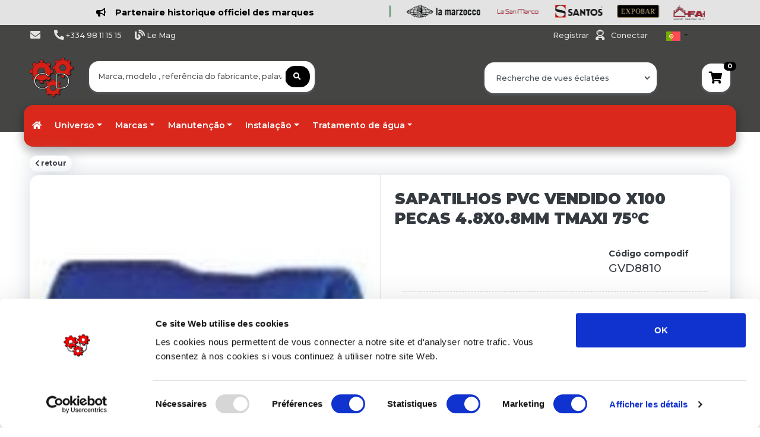

--- FILE ---
content_type: text/html; charset=UTF-8
request_url: https://www.composantsdiffusion.com/index.php/pt/produto/GVD8810/sapatilhos-pvc-vendido-x100-pecas-4-8x0-8mm-tmaxi-75-c
body_size: 45858
content:
<!DOCTYPE html>
<html lang="pt">
		<head>
		<meta charset="UTF-8">
		<meta name="viewport" content="width=device-width, initial-scale=1, shrink-to-fit=no">
		<meta name="author" content="Composants Diffusion">
		<title>
				SAPATILHOS PVC VENDIDO X100 PECAS 4.8X0.8MM TMAXI 75°C
	-
	GVD8810  
		</title>
		<link rel="preconnect" href="https://fonts.googleapis.com">
		<link rel="preconnect" href="https://fonts.gstatic.com" crossorigin>
		
		<link href="https://fonts.googleapis.com/css2?family=Montserrat:ital,wght@0,100;0,200;0,300;0,400;0,500;0,600;0,700;0,800;0,900;1,100;1,200;1,300;1,400;1,500;1,600;1,800;1,900&display=swap" rel="stylesheet">
		
		<link rel="stylesheet" href="/static/app.9483d0bf.css">

		<link rel="icon" type="image/x-icon" href="favicon.ico"/>
				<!-- Global site tag (gtag.js) - Google Analytics -->
			<script async src="https://www.googletagmanager.com/gtag/js?id=UA-70139687-1"></script>
			<script>
				window.dataLayer = window.dataLayer || [];
				function gtag(){dataLayer.push(arguments);}
				gtag('js', new Date());
				gtag('config', 'UA-70139687-1');
			</script>
							<!-- ========================= BODY ========================= -->
				</head>
	<body class="bg-white scroll-perso">
	<!--
		<div class="danger alert-danger" style="color:white;text-align:center;padding:30px;background-color: #da291c !important;">
			Suite à un problème sur notre ligne, nous ne sommes plus joignables par téléphone. <br>
			Veuillez nous contacter par mail via vos interlocuteurs habituels.
		</div>
	-->
																				
				<header class="justify-content-center align-self-center m-0 pt-2 pb-2 bg-light font-weight-bold">
					<a href="https://www.composantsdiffusion.com/fr/categorie/4/cafe-et-boissons" class="text-secondary">
						<div class="logo-container d-flex align-items-center container">
							<div class="w-50 mr-3 text-center">
								<i class="fas fa-bullhorn mr-3"></i>Partenaire historique officiel des marques
							</div>
							<div class="w-45 overflow-hidden">
								<div class="logo-list d-flex" id="logoList" style="animation: scroll 30s linear infinite;">
									<img src="https://www.composantsdiffusion.com/fixe/images/minilogos/1-simonelli.png" class="logo-item mr-4 ml-5" height="22px" alt="simonelli">
									<img src="https://www.composantsdiffusion.com/fixe/images/minilogos/2-unic.png" class="logo-item mr-4 ml-5" height="22px" alt="unic">
									<img src="https://www.composantsdiffusion.com/fixe/images/minilogos/2-franke.jpg" class="logo-item mr-4 ml-5" height="22px" alt="franke">
									<img src="https://www.composantsdiffusion.com/fixe/images/minilogos/3-reneka.png" class="logo-item mr-4" alt="reneka" height="26px">
									<img src="https://www.composantsdiffusion.com/fixe/images/minilogos/4-astoria.png" class="logo-item mr-4" alt="astoria" height="22px">
									<img src="https://www.composantsdiffusion.com/fixe/images/minilogos/5-wega.png" class="logo-item mr-4" alt="wega" height="22px">
									<img src="https://www.composantsdiffusion.com/fixe/images/minilogos/6-cimbali.png" class="logo-item mr-4" alt="cimbali" height="22px">
									<img src="https://www.composantsdiffusion.com/fixe/images/minilogos/7-conti.png" class="logo-item mr-4" alt="conti" height="22px">
									<img src="https://www.composantsdiffusion.com/fixe/images/minilogos/8-laspaziale.png" class="logo-item mr-4" alt="laspaziale" height="22px">
									<img src="https://www.composantsdiffusion.com/fixe/images/minilogos/9-rancilio.png" class="logo-item mr-4" alt="rancilio" height="22px">
									<img src="https://www.composantsdiffusion.com/fixe/images/minilogos/10-lamarzocco.png" class="logo-item mr-4" alt="lamarzocco" height="22px">
									<img src="https://www.composantsdiffusion.com/fixe/images/minilogos/11-lasanmarco.png" class="logo-item mr-4" alt="lasanmarco" height="22px">
									<img src="https://www.composantsdiffusion.com/fixe/images/minilogos/12-santos.png" class="logo-item mr-4" alt="santos" height="22px">
									<img src="https://www.composantsdiffusion.com/fixe/images/minilogos/13-expobar.png" class="logo-item mr-4" alt="expobar" height="22px">
									<img src="https://www.composantsdiffusion.com/fixe/images/minilogos/14-faema.png" class="logo-item mr-4" alt="faema" height="26px">
									<img src="https://www.composantsdiffusion.com/fixe/images/minilogos/15-sanremo.png" class="logo-item mr-4" alt="sanremo" height="26px">
									<img src="https://www.composantsdiffusion.com/fixe/images/minilogos/16-victoriaarduino.png" class="logo-item mr-4" alt="victoriaarduino" height="24px">
								</div>
							</div>
						</div>
						<style>
							@keyframes scroll {
								0% {
									transform: translateX(0);
								}
								100% {
									transform: translateX(-100%);
								}
							}
							.logo-list {
								display: flex;
								width: max-content;
								animation: scroll 30s linear infinite;
							}
							.logo-list:hover {
								animation-play-state: paused;
							}
							.logo-item {
								flex-shrink: 0;
							}
						</style>
					</a>
				</header>
				
						<header class="section-header bg-gray-topfooter m-0" style="background: linear-gradient(to bottom, #454544 90%, #ffffff 10%);" >
				<nav class="navbar navbartoptop p-md-0 navbar-expand-sm navbar-light border-bottom">
					<div class="container">
						<button class="navbar-toggler" type="button" data-toggle="collapse" data-target="#navbarTop4" aria-controls="navbarNav" aria-expanded="false" aria-label="Toggle navigation">
							<span class="navbar-toggler-icon"></span>
						</button>
						<div class="collapse navbar-collapse row" id="navbarTop4">
							<div class="col-sm-9 row">
																<ul class="navbar-nav col-lg-8">
									<li>
										<a href="/index.php/pt/contactus" class="nav-link text-light" data-toggle="tooltip" data-placement="bottom" title="Entre em contato">
											<i class="fas fa-envelope fa-lg"></i><span class="d-lg-none d-sm-block d-md-none">&nbsp;Entre em contato</span>
										</a>
									</li>
									<li>
										<span class="nav-link text-light">
											<i class="fas fa-phone-alt fa-lg"></i>
											+334 98 11 15 15
										</span>
									</li>
									<li>
										<a href="https://www.composantsdiffusion.com/mag" class="nav-link text-light" data-toggle="tooltip" data-placement="bottom" title="Découvrez notre Mag Composants Diffusion">
											<i class="fas fa-blog fa-lg"></i><span>&nbsp;Le Mag</span>
										</a>
									</li>
																		
									
																		
								</ul>
							</div>
							<ul class="navbar-nav  d-flex justify-content-end">
								<li class="nav-item mr-2">
																			<span class="text-light nav-link">
											<a class="mr-2 text-secondary text-light" href='/index.php/pt/registration'>
												Registrar											</a>
											<i class="fas fa-user-astronaut fa-lg" style="cursor:auto"></i>
											<a class="ml-2 text-secondary text-light" href='/index.php/login'>
												Conectar											</a>
										</span>
																	</li>
																<li class="nav-item dropdown">
									<a href="#" class="nav-link dropdown-toggle pt-0 mt-2" data-toggle="dropdown">
										<img src="/img/flags/pt.png" alt="pt">
									</a>
																																													<ul class="dropdown-menu small ml-1" style="width:44px !important;min-width:44px !important">
																																														<li class="pl-2">
														<a href="/index.php/fr/produit/GVD8810/cosse-pvc-vendu-x100-pieces-4-8x0-8mm-tmaxi-75-c">
															<img src="/img/flags/fr.png" alt="fr">
														</a>
													</li>
																																																<li class="pl-2">
														<a href="/index.php/en/product/GVD8810/thimble-pvc-sold-x100-coins-4-8x0-8mm-tmaxi-75-c">
															<img src="/img/flags/en.png" alt="en">
														</a>
													</li>
																																																<li class="pl-2">
														<a href="/index.php/it/prodotto/GVD8810/faston-pvc-venduto-x100-parti-4-8x0-8mm-tmaxi-75-c">
															<img src="/img/flags/it.png" alt="it">
														</a>
													</li>
																																																<li class="pl-2">
														<a href="/index.php/es/producto/GVD8810/vainas-pvc-vendido-x100-partes-4-8x0-8mm-tmaxi-75-c">
															<img src="/img/flags/es.png" alt="es">
														</a>
													</li>
																																																<li class="pl-2">
														<a href="/index.php/de/produkt/GVD8810/cosse-pvc-vendu-x100-pieces-4-8x0-8mm-tmaxi-75-c">
															<img src="/img/flags/de.png" alt="de">
														</a>
													</li>
																																																																	</ul>
								</li>
							</ul>
							<!-- list-inline //  -->
						</div>
						<!-- navbar-collapse .// -->
					</div>
					<!-- container //  -->
					
				</nav>
				<section class="header-main pt-3 pb-0">
					<div class="container position relative">
						<!-- Résultats recher dynamique -->
						<div id="autocomplete_result" class="rounded shadow w-100 position-absolute scroll-perso pl-4 pt-3 pb-3" style="
											display: none;
											z-index: 99;
											background-color:white;
											overflow-y:scroll;
											max-height:600px;
											top:70px;
											margin-left:-10px
											">
						</div>
						<!-- Fin result -->
						<div class="row align-items-center">
							<div class="col-lg-1 col-md-2 col-3">
								<a href="/" class="brand-wrap">
									<img class="logo" src="/img/logos_compo/logo.jpg" style="width:74px;height:74px !important;max-height:74px !important"  alt="logo">
								</a>
								<!-- brand-wrap.// -->
							</div>
							<div class="col-sm-12 col-9 col-md-6 col-lg-4 d-flex justify-content-end">
								<div class="position-absolute shadow-mini w-95 rounded-sm p-2 bg-white bg-white" style="top:-28px;z-index:1010">
	<div class="overflow-hidden">
		<form name="search" method="post" action="/index.php/pt/searchresult?rand=875783" id="searchform">
			<div class="input-group w-100">
				<input type="text" id="search_q" name="search[q]" required="required" placeholder="Marca, modelo , referência do fabricante, palavra-chave ..." class="form-control border-0 form-control" style="width:60%;" autofocus="" autocomplete="off" />
												<div class="input-group-append">
					<button id ="searchbutton" class="btn btn-secondary rounded"  type="submit">
					<i class="fas fa-search"></i>
					</button>
				</div>
			</div>
		<input type="hidden" id="search__token" name="search[_token]" value="KZ1VRZGJ1qInae9batr0X5BJvj9lldr_JCvn5GphaPw" /></form>  
	</div>
</div>     
								<!-- search-wrap .end// -->
							</div>
							<div class="col-md-6 col-sm-12 col-9 col-md-11 col-lg-6">
															    <form name="quick_model_search" method="post">
        <div class="w-100 d-flex justify-content-end">
            <div class="w-50 mr-4">
                <div class="bg-white shadow-mini w-auto rounded-sm p-2 bg-white bg-white" style="top:-28px;z-index:900000">
                    <select id="quick_model_search_marque" name="quick_model_search[marque]" required="required" data-live-search="true" data-style="btn-white border-0 text-secondary font-weight-light" class="border-0 form-control"><option value="" selected="selected">Recherche de vues éclatées</option><option value="260">ABB</option><option value="261">ABNER</option><option value="262">ACP</option><option value="1">ADLER</option><option value="2">ADVENTYS</option><option value="263">AEG</option><option value="158">AFI COLLIN LUCY</option><option value="264">AFINOX</option><option value="265">AKO</option><option value="3">ALFA ELVIOMEX</option><option value="220">ALI</option><option value="4">ALICE CLUB</option><option value="266">ALLIANCE LAUNDRY</option><option value="267">ALLPAX</option><option value="156">ALPENINOX</option><option value="175">ALPFRIGO</option><option value="739">ALPHATECH</option><option value="730">ALTO-SHAAM</option><option value="268">ALVENE</option><option value="269">AMANA</option><option value="664">AMATIS</option><option value="270">AMB</option><option value="176">AMBACH</option><option value="177">AMBASSADE</option><option value="271">AMM</option><option value="248">ANFIM</option><option value="157">ANGELO PO</option><option value="5">ANIMO</option><option value="707">ANTUNES</option><option value="272">APEXA</option><option value="6">APPROFROID</option><option value="273">ARISCO</option><option value="7">ARISTARCO</option><option value="274">ARISTON</option><option value="8">ASCASO</option><option value="275">ASKOLL</option><option value="159">ASSOMATICDRL</option><option value="9">ASTORIA</option><option value="10">ATA</option><option value="276">ATEA</option><option value="675">ATOSA</option><option value="160">AURORA</option><option value="11">AVANCINI</option><option value="203">AVENIR DISTRIBUTION</option><option value="718">AVINTAGE</option><option value="12">AZKOYEN</option><option value="277">BALAY</option><option value="278">BAM</option><option value="13">BARLINE</option><option value="178">BARON</option><option value="279">BARTLETT</option><option value="14">BARTSCHER</option><option value="280">BAUMEISTER</option><option value="179">BEFOR</option><option value="281">BEKO</option><option value="282">BELCO</option><option value="221">BERKEL</option><option value="180">BERMEN</option><option value="15">BERTOS</option><option value="283">BEVCO</option><option value="16">BEZZERA</option><option value="17">BFC</option><option value="284">BGS</option><option value="285">BIALETTI</option><option value="18">BIANCHI</option><option value="660">BIEPI</option><option value="286">BILT</option><option value="287">BIOGALTA</option><option value="288">BIRO</option><option value="289">BITRON</option><option value="181">BLANCO</option><option value="290">BLUMAUER</option><option value="291">BLV</option><option value="292">BOBECK</option><option value="293">BONAMAT</option><option value="164">BONNET</option><option value="294">BOSCH</option><option value="165">BOURGEAT</option><option value="182">BOURGEOIS</option><option value="295">BRAHER</option><option value="296">BRANDT</option><option value="207">BRAS</option><option value="19">BRASILIA</option><option value="20">BRAVILOR</option><option value="297">BRC</option><option value="21">BREMA</option><option value="298">BRICE ITALIA</option><option value="299">BRITA</option><option value="222">BUFFALO</option><option value="740">BUNN</option><option value="663">BUS</option><option value="300">BWT</option><option value="301">CAB</option><option value="748">CAFESYS</option><option value="302">CAMURRI</option><option value="303">CANDY</option><option value="22">CAPIC</option><option value="304">CAREL</option><option value="23">CARIMALI</option><option value="208">CARPIGIANI</option><option value="24">CASADIO</option><option value="223">CASSELIN</option><option value="305">CASTEL</option><option value="306">CASTELMAC</option><option value="25">CATEQUIP</option><option value="307">CB</option><option value="308">CDC</option><option value="309">CEADO</option><option value="310">CELME</option><option value="311">CEM</option><option value="683">CEMA</option><option value="312">CEME</option><option value="313">CF CENEDESE</option><option value="224">CHARVET</option><option value="314">CHERGUI</option><option value="26">CHOCOGAM</option><option value="27">CIMBALI</option><option value="315">CIMSA</option><option value="316">CLEVELAND</option><option value="166">CLIMADIFF</option><option value="317">CMA</option><option value="28">CODIGEL</option><option value="719">CODIMATEL</option><option value="318">COFFEE QUEEN</option><option value="713">COFFEE SPIRIT</option><option value="319">COGECO COFFEE MACHINES S.P.A</option><option value="320">COLD MASTER</option><option value="321">COLDLINE</option><option value="29">COLGED</option><option value="322">COLUSSI</option><option value="733">COMBISTEEL</option><option value="30">COMENDA</option><option value="212">COMERSA</option><option value="323">COMETTO</option><option value="90">COMPAK</option><option value="31">CONTI</option><option value="742">Conti Batteurs-Mélangeurs</option><option value="673">CONVOCHILL</option><option value="32">CONVOTHERM</option><option value="324">COOKMAX</option><option value="688">COOL HEAD</option><option value="655">COPADIC</option><option value="167">CORECO</option><option value="720">COREQUIP</option><option value="33">COSMETAL</option><option value="325">COTHERM</option><option value="326">COVEN</option><option value="327">CRANE</option><option value="328">CROUZET</option><option value="329">CUBIGEL</option><option value="34">CUNILL</option><option value="330">CUNO</option><option value="331">CUPPONE</option><option value="35">CURTIS</option><option value="332">D.A.V</option><option value="225">DADAUX</option><option value="333">DAEWO</option><option value="334">DANFOSS</option><option value="335">DE DIETRICH</option><option value="745">DE JONG DUKE</option><option value="336">DELABIE</option><option value="183">DELCOUPE</option><option value="187">DELONGHI</option><option value="337">DELRUE</option><option value="226">DESCO</option><option value="338">DESMON</option><option value="654">DEWALT</option><option value="339">DEXION</option><option value="168">DIAMOND</option><option value="340">DIDIESSE</option><option value="341">DIGMESA</option><option value="36">DIHR</option><option value="342">DINOX</option><option value="37">DITO SAMA</option><option value="343">DITTING</option><option value="344">DIXELL</option><option value="345">DMV</option><option value="346">DOCRILUC</option><option value="347">DOMUS</option><option value="348">DOREGRILL</option><option value="349">DOSILET</option><option value="259">DRCOFFEE</option><option value="38">DUCALE</option><option value="659">DUCHENE</option><option value="698">DUKE</option><option value="350">DUPLEX/AGUSTONI</option><option value="39">DYNAMIC</option><option value="351">EBM-PAPST</option><option value="40">ECM</option><option value="352">EDESA</option><option value="353">EDHARD</option><option value="354">EDLUND</option><option value="355">EGO</option><option value="41">EGRO</option><option value="356">EKU</option><option value="652">ELBI</option><option value="357">ELCO</option><option value="184">ELECREM</option><option value="358">ELECTRA</option><option value="359">ELECTROBROCHE</option><option value="360">ELECTROCALORIQUE</option><option value="42">ELECTROLUX</option><option value="361">ELECTROLUX BLANCHISSERIE</option><option value="43">ELEKTRA</option><option value="44">ELETTROBAR</option><option value="45">ELFRAMO</option><option value="362">ELIWELL</option><option value="363">ELOMA</option><option value="700">ELVIOMEX</option><option value="46">EMB</option><option value="364">EMBRACO</option><option value="365">EMMEPI</option><option value="366">EPTA</option><option value="367">ERA</option><option value="368">ERATOS</option><option value="369">EURAST</option><option value="47">EUREKA</option><option value="370">EURFRIGOR</option><option value="670">EUROCHEF</option><option value="371">EUROCOLD</option><option value="372">EUROFOURS</option><option value="373">EUROFRANCE</option><option value="374">EUROFRED</option><option value="375">EUROFRIGOR</option><option value="227">EUROGRILL</option><option value="641">EUROMAX</option><option value="376">EUROTEC</option><option value="377">EUROWASH</option><option value="378">EVCO</option><option value="704">EVEREST</option><option value="379">EVERLASTING</option><option value="380">EVERPURE</option><option value="381">EVERY CONTROL</option><option value="382">EVOCA</option><option value="48">EXPOBAR</option><option value="383">FABAR</option><option value="746">FABIO LEONARDI</option><option value="384">FAC</option><option value="385">FACOM</option><option value="49">FAEMA</option><option value="386">FAG</option><option value="387">FAGE</option><option value="50">FAGOR</option><option value="721">FAINCA</option><option value="388">FALCON</option><option value="51">FAMA</option><option value="389">FAS</option><option value="390">FAURE</option><option value="391">FERMOD</option><option value="392">FIAMMA</option><option value="393">FIBER</option><option value="647">FILTROPURE</option><option value="394">FIMAR</option><option value="395">FINDER</option><option value="52">FIORENZATO</option><option value="396">FIR</option><option value="53">FLONASA</option><option value="397">FLYMAX</option><option value="398">FM</option><option value="399">FOEM</option><option value="185">FOINOX</option><option value="400">FORCAR</option><option value="401">FORNITALIA</option><option value="228">FORVED</option><option value="402">FOSTER</option><option value="403">FOURINOX</option><option value="404">FRAMEC</option><option value="405">FRANCIS FRANCIS</option><option value="54">FRANKE</option><option value="716">FRI FRI</option><option value="406">FRI JADO</option><option value="737">FRIES</option><option value="407">FRIGA BOHN</option><option value="214">FRIGELUX</option><option value="209">FRIGINOX</option><option value="408">FRIGOVELL</option><option value="229">FRIJADO</option><option value="163">FRILIXA</option><option value="186">FRIMA</option><option value="690">FRIONOR</option><option value="188">FRIUL</option><option value="215">FRIULINOX</option><option value="410">FRYLAND</option><option value="230">FRYMASTER</option><option value="216">FURNOTEL</option><option value="691">FURNOTEM</option><option value="411">FUTURMAT</option><option value="56">GAGGIA BABY</option><option value="57">GAGGIA ESPAGNE</option><option value="58">GAGGIA ITALIA</option><option value="412">GALANZ</option><option value="413">GAM</option><option value="169">GAMKO</option><option value="414">GARBIN</option><option value="415">GARLAND</option><option value="170">GAYC</option><option value="416">GBG</option><option value="417">GEB</option><option value="418">GEMINI FORNI</option><option value="419">GEMM</option><option value="231">GGF</option><option value="420">GICAR</option><option value="421">GICO</option><option value="422">GIEMME</option><option value="423">GIERRE</option><option value="424">GIGA</option><option value="425">GIORIK</option><option value="426">GIRBAU</option><option value="427">GORENJE</option><option value="678">GRAM</option><option value="234">GRAND-IMPIANTI</option><option value="59">GRIMAC</option><option value="428">GRINDMASTER</option><option value="429">HAKA</option><option value="189">HAMILTON BEACH</option><option value="731">HANNA INSTRUMENTS</option><option value="430">HANNING</option><option value="431">HARIO</option><option value="432">HATCO</option><option value="433">HAYNES</option><option value="434">HEMERSON</option><option value="60">HENDI</option><option value="435">HENKELMAN</option><option value="436">HENNY PENNY</option><option value="727">HEY CAFE</option><option value="728">HIBER</option><option value="61">HILTA</option><option value="190">HOBART</option><option value="437">HONEYWELL</option><option value="62">HOONVED</option><option value="210">HORECA SELECT</option><option value="63">HOSHIZAKI</option><option value="438">HOUNO</option><option value="439">HUPFER</option><option value="64">IARP</option><option value="680">ICE 2000</option><option value="65">ICEMATIC</option><option value="440">ICETECH</option><option value="66">ICETRONIC</option><option value="441">IGF</option><option value="442">IGLU</option><option value="724">ILLY</option><option value="211">ILSA</option><option value="67">IME OMNIWASH</option><option value="258">IMESA</option><option value="443">INDESIT</option><option value="171">INFRICO</option><option value="68">INNOVA</option><option value="444">INOKSAN</option><option value="445">INOMAK</option><option value="232">INOX BIM</option><option value="446">INOXTREND</option><option value="447">INTERFROID</option><option value="448">IPSO</option><option value="449">IRF</option><option value="191">IRIDIS</option><option value="69">IRINOX</option><option value="450">ISA</option><option value="451">ISOMAC</option><option value="452">ITALCREM</option><option value="453">ITALFORNI</option><option value="454">ITALPROJET</option><option value="70">ITV</option><option value="455">ITW</option><option value="456">JAGUARD</option><option value="71">JEMI</option><option value="457">JOHN GUEST</option><option value="458">JOHNSON CONTROLS</option><option value="459">JORDAO</option><option value="460">JUMO</option><option value="461">JUNGER</option><option value="462">JUNKERS</option><option value="463">JUNO-ROED-SENKING</option><option value="464">JUS D OR</option><option value="465">KAMARETA</option><option value="192">KARCHER</option><option value="73">KASTEL</option><option value="193">KENWOOD</option><option value="706">KEOPS</option><option value="194">KITCHENAID</option><option value="195">KLARCO</option><option value="717">KLIMASAN</option><option value="747">KLIX</option><option value="467">KOMEL</option><option value="74">KOSMOLOGIC</option><option value="75">KRAMPOUZ</option><option value="76">KREFFT</option><option value="468">KROMO</option><option value="77">KRUPPS</option><option value="217">KUPPERSBUSCH</option><option value="469">KWC</option><option value="218">L2G</option><option value="89">LA MARZOCCO</option><option value="470">LA SCALA</option><option value="135">LA SOMMELIERE</option><option value="725">LACOR</option><option value="471">LAE</option><option value="233">LAINOX</option><option value="78">LAMBER</option><option value="79">LASA</option><option value="249">LATTIZ</option><option value="473">LAUVIGE</option><option value="80">LAVAZZA</option><option value="81">LAVAZZA BLUE</option><option value="474">LEGRAND</option><option value="475">LEGRIS</option><option value="476">LG</option><option value="477">LIEBHERR</option><option value="478">LIMATEC</option><option value="479">LINCAR INOX</option><option value="480">LINCAT</option><option value="481">LINCOLN</option><option value="82">LINEA BLANCA</option><option value="743">LMC EUROCLD</option><option value="482">LOCTITE</option><option value="483">LOTUS</option><option value="484">LOVATO</option><option value="485">LOWERATOR</option><option value="486">LTH</option><option value="83">LUXIA</option><option value="487">MACAP</option><option value="488">MACFRIN</option><option value="84">MACH</option><option value="172">MAFIROL</option><option value="235">MAGIMIX</option><option value="85">MAGISTER</option><option value="86">MAHLKONIG</option><option value="236">MAINHO</option><option value="87">MAIRALI</option><option value="162">MANITOWOC</option><option value="489">MARCFI</option><option value="161">MARCO</option><option value="88">MARELL</option><option value="490">MARELS</option><option value="653">MAREM</option><option value="491">MARENO</option><option value="492">MATFER</option><option value="199">MATFER BOURGEAT</option><option value="711">MATHIEU SAER</option><option value="91">MAZZER</option><option value="493">MBM</option><option value="494">MCC-TRADING INTERNATIONAL</option><option value="250">MCE</option><option value="495">MCM</option><option value="496">MECNOSUD</option><option value="92">MEIKO</option><option value="741">MELFORM</option><option value="93">MELITTA</option><option value="237">MENUMASTER</option><option value="662">MEP</option><option value="94">MERCATUS</option><option value="497">MERCURY</option><option value="498">MERRYCHEF</option><option value="499">MERTIK MAXITROL</option><option value="500">METALCARRELLI</option><option value="501">METALSTYLE</option><option value="502">METOS</option><option value="95">METRO PROFESSIONAL</option><option value="672">MIDDLEBY MARSHALL</option><option value="503">MIDEA</option><option value="238">MIELE</option><option value="504">MIRROR</option><option value="505">MISTRAL</option><option value="506">MKN</option><option value="507">MOBILE CONTAINING</option><option value="667">MODBAR</option><option value="239">MODULAR</option><option value="508">MODULINE</option><option value="509">MONDIAL ELITE</option><option value="219">MONDIAL GROUP</option><option value="240">MORETTI</option><option value="241">MORICE</option><option value="510">MOTTA</option><option value="511">MOVILFRIT</option><option value="512">MTH</option><option value="513">MULTIGROUP</option><option value="96">MUSSANA</option><option value="97">NAYATI</option><option value="98">NECTA</option><option value="196">NEMOX</option><option value="514">NIECO</option><option value="99">NILFISK</option><option value="515">NILMA</option><option value="714">NIVONA</option><option value="100">NOSEM</option><option value="516">NOVA</option><option value="715">NOVATEC</option><option value="517">NTF</option><option value="101">OBEL</option><option value="173">OCKARINA</option><option value="518">ODE</option><option value="251">ODIC</option><option value="242">OEM</option><option value="519">OFFCAR</option><option value="520">OGRIFFE</option><option value="521">OLAB</option><option value="102">OLIS</option><option value="522">OLIS-POLARIS</option><option value="689">OLITREM</option><option value="523">OMAS</option><option value="524">OMGAS</option><option value="666">OMNIWASH</option><option value="525">ORRU</option><option value="103">ORVED</option><option value="526">OSRAM</option><option value="104">OZTI</option><option value="105">PALMERA</option><option value="107">PALUX</option><option value="527">PANASONIC</option><option value="528">PARKER</option><option value="108">PAVONI</option><option value="529">PEL</option><option value="106">PHILIPS</option><option value="530">PIRON</option><option value="531">PITCO</option><option value="726">PIZZA FORM</option><option value="197">PIZZAGROUP</option><option value="532">PLASET</option><option value="692">POLAR</option><option value="109">POLARIS</option><option value="533">POLIDOR</option><option value="736">POLITEC</option><option value="534">POLTI</option><option value="535">POTIS</option><option value="110">PRIMUS</option><option value="536">PRINCE CASTLE</option><option value="537">PRISMAFOOD</option><option value="538">PRODIGY</option><option value="111">PROJECT</option><option value="112">PROMAC</option><option value="539">PSV</option><option value="540">PULYCAFF</option><option value="55">QUALITY ESPRESSO</option><option value="657">QUICK MILL</option><option value="113">RANCILIO</option><option value="541">RANCO</option><option value="243">RATIONAL</option><option value="722">Ravimo Shark</option><option value="542">RDL</option><option value="543">REMIDA</option><option value="114">RENEKA</option><option value="544">REPAGAS</option><option value="677">RESTO ITALIA</option><option value="658">RETIGO</option><option value="676">RETIGO</option><option value="656">REX ROYAL</option><option value="115">RGV</option><option value="116">RHEAVENDORS</option><option value="545">RHIMA</option><option value="546">RIEBER</option><option value="547">RIELDA</option><option value="548">RIVACOLD</option><option value="549">RM GASTRO</option><option value="550">ROBERTSHAW</option><option value="117">ROBOT COUPE</option><option value="679">ROCAM</option><option value="551">ROCKET</option><option value="552">ROKA</option><option value="553">ROLD</option><option value="118">ROLLER GRILL</option><option value="554">ROSIERES</option><option value="198">ROSINOX</option><option value="119">ROSSI</option><option value="671">ROTISOL</option><option value="555">ROVIMPEX</option><option value="556">ROYAL</option><option value="557">RPM</option><option value="120">SABITALIA</option><option value="121">SAECO</option><option value="558">SAGE</option><option value="559">SAGI</option><option value="560">SAIA</option><option value="205">SALVA</option><option value="122">SAMMIC</option><option value="561">SAMSUNG</option><option value="123">SAN MARCO</option><option value="124">SAN REMO</option><option value="256">SANOMAT</option><option value="125">SANTOS</option><option value="699">SAUERMAN</option><option value="702">SAYL</option><option value="562">SCALA</option><option value="252">SCHAERER</option><option value="563">SCHNEIDER ELECTRIC</option><option value="564">SCHOLL</option><option value="565">SCODIF</option><option value="126">SCOTSMAN</option><option value="567">SECOP</option><option value="568">SEDA</option><option value="569">SEKO</option><option value="570">SELECTA</option><option value="127">SENCOTEL</option><option value="571">SERTO</option><option value="128">SERVEMATICA</option><option value="572">SERVER</option><option value="129">SGL</option><option value="573">SHARP</option><option value="574">SIABS</option><option value="575">SICOMEX</option><option value="576">SIELAFF</option><option value="577">SIEMENS</option><option value="651">SIGMA</option><option value="130">SILANOS</option><option value="131">SILEX</option><option value="578">SILKO</option><option value="665">SILVER</option><option value="132">SIMAG</option><option value="133">SIMONELLI</option><option value="693">SINCOLD</option><option value="744">SIRAI</option><option value="200">SIRMAN</option><option value="579">SIT</option><option value="206">SMEG</option><option value="580">SMURFIT</option><option value="581">SOCOLMATIC</option><option value="582">SODAGLASS</option><option value="684">SODIMATS</option><option value="583">SOFINOR</option><option value="134">SOFRACA</option><option value="584">SOGECO</option><option value="585">SOGET</option><option value="586">SOLYMAC</option><option value="587">SOLYREF</option><option value="708">SOPURA</option><option value="136">SOTALBUS</option><option value="137">SOWEBO</option><option value="588">SPACEMAN</option><option value="138">SPAZIALE</option><option value="139">SPAZIOBAR</option><option value="589">SPINEL</option><option value="590">SPM</option><option value="140">STAFF</option><option value="701">STALGAST</option><option value="591">STAR PROGETTI</option><option value="712">STILFER</option><option value="592">STOTT BENHAM</option><option value="694">STUDIO</option><option value="593">SUPRA</option><option value="594">TECFRIGO</option><option value="595">TECHFROST</option><option value="596">TECHINNOV</option><option value="695">TECHNITALIA</option><option value="601">TECNO-SYSTEM</option><option value="597">TECNOCONTROL</option><option value="598">TECNODOM</option><option value="141">TECNOEKA</option><option value="599">TECNOINOX</option><option value="600">TECNOLOGIC</option><option value="669">TECNOMAC</option><option value="244">TECNOX</option><option value="602">TECO</option><option value="603">TECUMSEH</option><option value="254">TEFCOLD</option><option value="142">TEIKOS</option><option value="143">TELLIER</option><option value="253">TELME</option><option value="604">TESTO</option><option value="605">THERMA</option><option value="606">THERMOMIX</option><option value="204">THERMOPLAN</option><option value="201">THIRODE</option><option value="144">THUNDERBIRD</option><option value="607">TKS</option><option value="608">TORNATI FORNI</option><option value="609">TOSHIBA</option><option value="696">TOTALINE</option><option value="257">TOURNUS</option><option value="610">TRUE</option><option value="611">TURBOCHEF</option><option value="612">UBERT</option><option value="145">UGOLINI</option><option value="674">UKKO</option><option value="613">ULKA</option><option value="146">UNIC</option><option value="614">UNIFRIGOR</option><option value="147">UNIVERBAR</option><option value="615">UNOX</option><option value="616">URNEX</option><option value="617">VAIHINGER</option><option value="245">VALENTINE</option><option value="618">VALIDEX</option><option value="619">VARIMIXER</option><option value="620">VARTA</option><option value="621">VAU</option><option value="622">VAUCONSANT</option><option value="705">VEGA</option><option value="623">VEMA</option><option value="148">VENDO</option><option value="723">VENIX</option><option value="624">VESTEL</option><option value="732">VEVOR</option><option value="149">VFA EXPRESS</option><option value="150">VIBIEMME</option><option value="151">VICTORIA ARDUINO</option><option value="625">VISACREM</option><option value="626">VISCOUNT</option><option value="627">VITAMIX</option><option value="628">VITRIFRIGO</option><option value="629">VMI</option><option value="630">VOLLRATH</option><option value="631">VOSS</option><option value="247">WARING</option><option value="632">WATER AND MORE</option><option value="152">WEGA</option><option value="633">WERY</option><option value="634">WESSAMAT</option><option value="153">WEST-BEND</option><option value="635">WEXIODISK</option><option value="174">WHIRLPOOL</option><option value="636">WIESHEU-WIWA</option><option value="637">WILLIAMS</option><option value="202">WINTERHALTER</option><option value="154">WISMER</option><option value="638">WITTENBORG</option><option value="639">WMF</option><option value="640">WOLK</option><option value="155">WOMAX</option><option value="642">YUASA</option><option value="643">ZANOLLI</option><option value="681">ZANOTTI</option><option value="697">ZANUSSI</option><option value="685">ZEL</option><option value="644">ZIEHL-ABEGG</option><option value="645">ZUMEX</option><option value="646">ZUMMO</option><option value="738">ZUMOVAL</option><option value="734">ZUNATUR</option><option value="735">ZUNATUR</option></select>
                </div>
            </div>
            <div id ="modellist" ></div>
        </div>
    <input type="hidden" id="quick_model_search__token" name="quick_model_search[_token]" value="JWqtx6KGaoTF6u6TdxonQmKzBplTQRHsALjQBXLoswo" /></form> 
	
															<!-- search-wrap .end// -->
							</div>
							<!-- col.// -->
							<div class="col-lg-1 col-sm-12 col-md-1 col-1">
								<div class="d-flex justify-content-md-end widgets-wrap">
									<!-- Bulle panier dans le header du site -->
																			<div class="widget-header ml-4 cart-dropdown"  id="cart" >
											<div class="icon icon-sm shadow-mini rounded-sm border-secondary bg-white">
												<i class="fas fa-shopping-cart text-secondary "></i>
											</div>
											<span class="badge badge-pill badge-secondary notify" id="nb-products-cart">
																																																	0
																							</span>
										</div>
										<div id="contain-cart" class="shopping-cart-dropdown position-absolute bg-white p-2 shadow-lg rounded p-0 m-0 scroll-perso" data-info="all-page" tabindex="-1" style="display:none;z-index:11000;top:44px;width:25rem;max-height:45rem;overflow:hidden">
											    <div id="products_list" class="cart products_list">
    
            
                </div>
    <script>
        (function() {
            var pt = 0;
            document.getElementById("nb-products-cart").innerHTML = pt;
        })()

        /*$(document).ajaxComplete(function(event, xhr, settings) {
            $('#nb-products-cart').replaceWith('<span class="badge badge-pill badge-danger notify" id="nb-products-cart">0</span>');
        });*/
    </script>
										</div>
																	</div>
								<!-- widgets-wrap.// -->
							</div>
							<!-- col.// -->
						</div>
						<!-- row.// -->
					</div>
					<!-- container.// -->
				</section>
				<!-- header-main .// -->
				<nav class="navbar navbar-main navbar-expand-lg border-bottom mainmenu bg-primary container rounded-sm shadow-sm mt-1" style="position:relative;top:5px;display: flex;
    flex-direction: row;
    justify-content: space-between;">
					<div class="p-2">
						<div class="row">
							<button class="navbar-toggler" type="button" data-toggle="collapse" data-target="#main_nav4" aria-expanded="false" aria-label="Toggle navigation">
								<span class="navbar-toggler-icon"></span>
							</button>
							<div class="collapse navbar-collapse" id="main_nav4">
								
																	<ul class="navbar-nav">
										<li class="nav-item dropdownmenu">
											<a class="nav-link pl-0 text-white" href="/">
												<strong>
													<i class="fas fa-home"></i>
												</strong>
											</a>
										</li>
										<li class="nav-item dropdownmenu dropdown-menu-container">
											<a class="nav-link dropbtn text-white dropdown-toggle" role="button" id="dropdownMenuUnivers" data-toggle="dropdown" aria-haspopup="true" aria-expanded="false">Universo</a>
											<div class="border-0 bg-transparent">
												<div class="container shadow-lg bg-supra-light rounded dropdownmenu-content scroll-perso dropdown-menu p-0 m-0" aria-labelledby="dropdownMenuUnivers">
														
																<div class="menu-wrapper row m-0 p-0 h-100">
		<ul class="menu col-4 col-md-3 bg-white m-0 pt-2 p-0 h-100 d-inline-block ul-one shadow-mini-little">
									<li class="border-bottom">
		<a href="#" class="p-2 pl-3 proutroot" id="menuclickauto-4" style="color:black" data-submenu="submenu-4root" data-level="0" data-item="root"><span class="text-inter w-5 d-inline-block mr-2">			<i class="fas fa-coffee"></i>
													</span><span class="firstUpper d-inline-block text-inter">café et boissons</span>
		</a>
	</li>

									<li class="border-bottom">
		<a href="#" class="p-2 pl-3 proutroot" id="menuclickauto-5" style="color:black" data-submenu="submenu-5root" data-level="0" data-item="root"><span class="text-inter w-5 d-inline-block mr-2">				<i class="fas fa-fire-alt"></i>
												</span><span class="firstUpper d-inline-block text-inter">cuisson et maintien en température</span>
		</a>
	</li>

									<li class="border-bottom">
		<a href="#" class="p-2 pl-3 proutroot" id="menuclickauto-6" style="color:black" data-submenu="submenu-6root" data-level="0" data-item="root"><span class="text-inter w-5 d-inline-block mr-2">					<i class="fas fa-grip-vertical"></i>
											</span><span class="firstUpper d-inline-block text-inter">distribution automatique</span>
		</a>
	</li>

									<li class="border-bottom">
		<a href="#" class="p-2 pl-3 proutroot" id="menuclickauto-7" style="color:black" data-submenu="submenu-7root" data-level="0" data-item="root"><span class="text-inter w-5 d-inline-block mr-2">						<i class="fas fa-soap"></i>
										</span><span class="firstUpper d-inline-block text-inter">lavage et laverie</span>
		</a>
	</li>

									<li class="border-bottom">
		<a href="#" class="p-2 pl-3 proutroot" id="menuclickauto-8" style="color:black" data-submenu="submenu-8root" data-level="0" data-item="root"><span class="text-inter w-5 d-inline-block mr-2">							<i class="fas fa-snowflake"></i>
									</span><span class="firstUpper d-inline-block text-inter">froid</span>
		</a>
	</li>

									<li class="border-bottom">
		<a href="#" class="p-2 pl-3 proutroot" id="menuclickauto-9" style="color:black" data-submenu="submenu-9root" data-level="0" data-item="root"><span class="text-inter w-5 d-inline-block mr-2">								<i class="fas fa-tint"></i>
								</span><span class="firstUpper d-inline-block text-inter">traitement de l&#039;eau</span>
		</a>
	</li>

									<li class="border-bottom">
		<a href="#" class="p-2 pl-3 proutroot" id="menuclickauto-10" style="color:black" data-submenu="submenu-10root" data-level="0" data-item="root"><span class="text-inter w-5 d-inline-block mr-2">									<i class="fas fa-spray-can"></i>
							</span><span class="firstUpper d-inline-block text-inter">hygiène et nettoyage</span>
		</a>
	</li>

									<li class="border-bottom">
		<a href="#" class="p-2 pl-3 proutroot" id="menuclickauto-11" style="color:black" data-submenu="submenu-11root" data-level="0" data-item="root"><span class="text-inter w-5 d-inline-block mr-2">										<i class="fas fa-tools"></i>
						</span><span class="firstUpper d-inline-block text-inter">installation et outillage</span>
		</a>
	</li>

									<li class="border-bottom">
		<a href="#" class="p-2 pl-3 proutroot" id="menuclickauto-12" style="color:black" data-submenu="submenu-12root" data-level="0" data-item="root"><span class="text-inter w-5 d-inline-block mr-2">											<i class="fas fa-utensils"></i>
					</span><span class="firstUpper d-inline-block text-inter">préparation alimentaire</span>
		</a>
	</li>

									<li class="border-bottom">
		<a href="#" class="p-2 pl-3 proutroot" id="menuclickauto-13" style="color:black" data-submenu="submenu-13root" data-level="0" data-item="root"><span class="text-inter w-5 d-inline-block mr-2">												<i class="fas fa-air-freshener"></i>
				</span><span class="firstUpper d-inline-block text-inter">produits d&#039;entretien</span>
		</a>
	</li>

									<li class="border-bottom">
		<a href="#" class="p-2 pl-3 proutroot" id="menuclickauto-14" style="color:black" data-submenu="submenu-14root" data-level="0" data-item="root"><span class="text-inter w-5 d-inline-block mr-2">													<i class="fas fa-faucet"></i>
			</span><span class="firstUpper d-inline-block text-inter">robinetterie</span>
		</a>
	</li>

									<li class="border-bottom">
		<a href="#" class="p-2 pl-3 proutroot" id="menuclickauto-123" style="color:black" data-submenu="submenu-123root" data-level="0" data-item="root"><span class="text-inter w-5 d-inline-block mr-2">														<i class="fas fa-th"></i>
		</span><span class="firstUpper d-inline-block text-inter">matériel</span>
		</a>
	</li>

									<li class="border-bottom">
		<a href="#" class="p-2 pl-3 proutroot" id="menuclickauto-15" style="color:black" data-submenu="submenu-15root" data-level="0" data-item="root"><span class="text-inter w-5 d-inline-block mr-2">															<i class="fas fa-blender"></i>
	</span><span class="firstUpper d-inline-block text-inter">domestique</span>
		</a>
	</li>

					</ul>
						<div class="submenus col-8 col-md-9 m-0 p-0 h-100 d-inline-block bg-supra-light row">
					<section class="submenu-root1 submenu list-inline p-1 w-100" id="submenu-4root">
										<div class="d-inline-block m-0 w-33 h-100">
		<div class="bg-white rounded shadow-mini-little h-100 p-2">
			<a href="#" class="text-center text-decoration-none text-inter text-secondary h-100 proutroot" style="color:white" data-submenu="submenu-154root" data-level="1" data-item="root">
				<div class="d-flex justify-content-center">
					<div class="font-weight-bold d-table-cell w-100 firstUpper text-center w-100" style="height:40px">
						<a class="text-decoration-none text-inter text-secondary d-block h-100" href="/index.php/pt/categoria/154/articles-courants-de-cafe">articles courants de café</a>
					</div>
				</div>
				<hr class="mt-2 mb-2" />
				<div class="d-table w-100" style="height:54px">
																																																								<span class="icon-sm rounded border border-light overflow-hidden">
										<img style='max-width:48px;' src='/fixe/images/pieces/min/VD300_MIN.JPG' onerror="this.src='/fixe/images/no-image-6663.jpg'"/>
									</span>
																																																		<span class="icon-sm rounded border border-light overflow-hidden">
										<img style='max-width:48px;' src='/fixe/images/pieces/min/VD130_MIN.JPG' onerror="this.src='/fixe/images/no-image-6663.jpg'"/>
									</span>
																																																		<span class="icon-sm rounded border border-light overflow-hidden">
										<img style='max-width:48px;' src='/fixe/images/pieces/min/VD410_MIN.JPG' onerror="this.src='/fixe/images/no-image-6663.jpg'"/>
									</span>
																																																		<span class="icon-sm rounded border border-light overflow-hidden">
										<img style='max-width:48px;' src='/fixe/images/pieces/min/VD400_MIN.JPG' onerror="this.src='/fixe/images/no-image-6663.jpg'"/>
									</span>
																																																		<span class="icon-sm rounded border border-light overflow-hidden">
										<img style='max-width:48px;' src='/fixe/images/pieces/min/FD200_MIN.JPG' onerror="this.src='/fixe/images/no-image-6663.jpg'"/>
									</span>
																																																																																		</div>
			</a>
		</div>
	</div>

										<div class="d-inline-block m-0 w-33 h-100">
		<div class="bg-white rounded shadow-mini-little h-100 p-2">
			<a href="#" class="text-center text-decoration-none text-inter text-secondary h-100 proutroot" style="color:white" data-submenu="submenu-19root" data-level="1" data-item="root">
				<div class="d-flex justify-content-center">
					<div class="font-weight-bold d-table-cell w-100 firstUpper text-center w-100" style="height:40px">
						<a class="text-decoration-none text-inter text-secondary d-block h-100" href="/index.php/pt/categoria/19/machines-a-cafe">machines a café</a>
					</div>
				</div>
				<hr class="mt-2 mb-2" />
				<div class="d-table w-100" style="height:54px">
												
							<div class="d-flex align-items-center flex-wrap w-100 mt-2">
								<span class="icon-sm rounded border border-light">
									<i class="fa fa-sort-amount-down fa-lg black"></i>
								</span>	
								<div class="w-80">									
									<select onchange="location = this.value;" title="Sous catégories" class="select-in-dropdown custom-select border border-light rounded w-100 pl-2" style="height:48px">
										<option value="/index.php/pt/categoria/19/machines-a-cafe">Toutes les sous-catégories</option>
																					<optgroup label="Sous catégories">
																									<option value="/index.php/pt/categoria/24/machines-a-cafe-traditionelles">
														machines a café traditionelles
													</option>
																									<option value="/index.php/pt/categoria/23/machines-a-cafe-percolateur">
														machines a café percolateur
													</option>
																									<option value="/index.php/pt/categoria/153/machines-a-cafe-capsules-pod">
														machines à café capsules POD
													</option>
																									<option value="/index.php/pt/categoria/21/machines-a-cafe-automatiques">
														machines a café automatiques
													</option>
																									<option value="/index.php/pt/categoria/22/machines-a-cafe-filtre">
														machines a café filtre
													</option>
																							</optgroup>
																			</select>
								</div>
							</div>
															</div>
			</a>
		</div>
	</div>

										<div class="d-inline-block m-0 w-33 h-100">
		<div class="bg-white rounded shadow-mini-little h-100 p-2">
			<a href="#" class="text-center text-decoration-none text-inter text-secondary h-100 proutroot" style="color:white" data-submenu="submenu-20root" data-level="1" data-item="root">
				<div class="d-flex justify-content-center">
					<div class="font-weight-bold d-table-cell w-100 firstUpper text-center w-100" style="height:40px">
						<a class="text-decoration-none text-inter text-secondary d-block h-100" href="/index.php/pt/categoria/20/moulins-a-cafe">moulins a café</a>
					</div>
				</div>
				<hr class="mt-2 mb-2" />
				<div class="d-table w-100" style="height:54px">
												
							<div class="d-flex align-items-center flex-wrap w-100 mt-2">
								<span class="icon-sm rounded border border-light">
									<i class="fa fa-sort-amount-down fa-lg black"></i>
								</span>	
								<div class="w-80">									
									<select onchange="location = this.value;" title="Sous catégories" class="select-in-dropdown custom-select border border-light rounded w-100 pl-2" style="height:48px">
										<option value="/index.php/pt/categoria/20/moulins-a-cafe">Toutes les sous-catégories</option>
																					<optgroup label="Sous catégories">
																									<option value="/index.php/pt/categoria/155/articles-courants-de-moulins-a-cafe">
														articles courants de moulins à café
													</option>
																							</optgroup>
																			</select>
								</div>
							</div>
															</div>
			</a>
		</div>
	</div>

										<div class="d-inline-block m-0 w-33 h-100">
		<div class="bg-white rounded shadow-mini-little h-100 p-2">
			<a href="#" class="text-center text-decoration-none text-inter text-secondary h-100 proutroot" style="color:white" data-submenu="submenu-136root" data-level="1" data-item="root">
				<div class="d-flex justify-content-center">
					<div class="font-weight-bold d-table-cell w-100 firstUpper text-center w-100" style="height:40px">
						<a class="text-decoration-none text-inter text-secondary d-block h-100" href="/index.php/pt/categoria/136/barista">Barista</a>
					</div>
				</div>
				<hr class="mt-2 mb-2" />
				<div class="d-table w-100" style="height:54px">
																																																								<span class="icon-sm rounded border border-light overflow-hidden">
										<img style='max-width:48px;' src='/fixe/images/pieces/min/VD2812_MIN.JPG' onerror="this.src='/fixe/images/no-image-6663.jpg'"/>
									</span>
																																																		<span class="icon-sm rounded border border-light overflow-hidden">
										<img style='max-width:48px;' src='/fixe/images/pieces/min/VD2556_MIN.JPG' onerror="this.src='/fixe/images/no-image-6663.jpg'"/>
									</span>
																																																		<span class="icon-sm rounded border border-light overflow-hidden">
										<img style='max-width:48px;' src='/fixe/images/pieces/min/VD985_MIN.JPG' onerror="this.src='/fixe/images/no-image-6663.jpg'"/>
									</span>
																																																		<span class="icon-sm rounded border border-light overflow-hidden">
										<img style='max-width:48px;' src='/fixe/images/pieces/min/VD875_MIN.JPG' onerror="this.src='/fixe/images/no-image-6663.jpg'"/>
									</span>
																																																		<span class="icon-sm rounded border border-light overflow-hidden">
										<img style='max-width:48px;' src='/fixe/images/pieces/min/VD3502_MIN.JPG' onerror="this.src='/fixe/images/no-image-6663.jpg'"/>
									</span>
																																																																																		</div>
			</a>
		</div>
	</div>

										<div class="d-inline-block m-0 w-33 h-100">
		<div class="bg-white rounded shadow-mini-little h-100 p-2">
			<a href="/index.php/pt/categoria/16/chocolatiere" class="text-center text-decoration-none text-inter text-secondary h-100 proutroot" style="color:white" data-submenu="submenu-16root" data-level="1" data-item="root">
				<div class="d-flex justify-content-center">
					<div class="font-weight-bold d-table-cell w-100 firstUpper text-center w-100" style="height:40px">
						<a class="text-decoration-none text-inter text-secondary d-block h-100" href="/index.php/pt/categoria/16/chocolatiere">chocolatière</a>
					</div>
				</div>
				<hr class="mt-2 mb-2" />
				<div class="d-table w-100" style="height:54px">
																		<a class="text-decoration-none text-inter text-secondary d-block h-100" href="/index.php/pt/categoria/16/chocolatiere">
								<span class="icon-sm rounded border border-light d-block w-100 text-center">
									<i class="fas fa-arrow-right text-light"></i>
								</span>
							</a>
															</div>
			</a>
		</div>
	</div>

										<div class="d-inline-block m-0 w-33 h-100">
		<div class="bg-white rounded shadow-mini-little h-100 p-2">
			<a href="/index.php/pt/categoria/17/distributeurs-eau-chaude-et-lait" class="text-center text-decoration-none text-inter text-secondary h-100 proutroot" style="color:white" data-submenu="submenu-17root" data-level="1" data-item="root">
				<div class="d-flex justify-content-center">
					<div class="font-weight-bold d-table-cell w-100 firstUpper text-center w-100" style="height:40px">
						<a class="text-decoration-none text-inter text-secondary d-block h-100" href="/index.php/pt/categoria/17/distributeurs-eau-chaude-et-lait">distributeurs eau chaude et lait</a>
					</div>
				</div>
				<hr class="mt-2 mb-2" />
				<div class="d-table w-100" style="height:54px">
																		<a class="text-decoration-none text-inter text-secondary d-block h-100" href="/index.php/pt/categoria/17/distributeurs-eau-chaude-et-lait">
								<span class="icon-sm rounded border border-light d-block w-100 text-center">
									<i class="fas fa-arrow-right text-light"></i>
								</span>
							</a>
															</div>
			</a>
		</div>
	</div>

										<div class="d-inline-block m-0 w-33 h-100">
		<div class="bg-white rounded shadow-mini-little h-100 p-2">
			<a href="/index.php/pt/categoria/18/machines-a-jus" class="text-center text-decoration-none text-inter text-secondary h-100 proutroot" style="color:white" data-submenu="submenu-18root" data-level="1" data-item="root">
				<div class="d-flex justify-content-center">
					<div class="font-weight-bold d-table-cell w-100 firstUpper text-center w-100" style="height:40px">
						<a class="text-decoration-none text-inter text-secondary d-block h-100" href="/index.php/pt/categoria/18/machines-a-jus">machines a jus</a>
					</div>
				</div>
				<hr class="mt-2 mb-2" />
				<div class="d-table w-100" style="height:54px">
																		<a class="text-decoration-none text-inter text-secondary d-block h-100" href="/index.php/pt/categoria/18/machines-a-jus">
								<span class="icon-sm rounded border border-light d-block w-100 text-center">
									<i class="fas fa-arrow-right text-light"></i>
								</span>
							</a>
															</div>
			</a>
		</div>
	</div>

										<div class="d-inline-block m-0 w-33 h-100">
		<div class="bg-white rounded shadow-mini-little h-100 p-2">
			<a href="/index.php/pt/categoria/286/distributeurs-de-boissons-instantanees" class="text-center text-decoration-none text-inter text-secondary h-100 proutroot" style="color:white" data-submenu="submenu-286root" data-level="1" data-item="root">
				<div class="d-flex justify-content-center">
					<div class="font-weight-bold d-table-cell w-100 firstUpper text-center w-100" style="height:40px">
						<a class="text-decoration-none text-inter text-secondary d-block h-100" href="/index.php/pt/categoria/286/distributeurs-de-boissons-instantanees">distributeurs de boissons instantanées</a>
					</div>
				</div>
				<hr class="mt-2 mb-2" />
				<div class="d-table w-100" style="height:54px">
																		<a class="text-decoration-none text-inter text-secondary d-block h-100" href="/index.php/pt/categoria/286/distributeurs-de-boissons-instantanees">
								<span class="icon-sm rounded border border-light d-block w-100 text-center">
									<i class="fas fa-arrow-right text-light"></i>
								</span>
							</a>
															</div>
			</a>
		</div>
	</div>

										<div class="d-inline-block m-0 w-33 h-100">
		<div class="bg-white rounded shadow-mini-little h-100 p-2">
			<a href="/index.php/pt/categoria/292/tirage-de-biere" class="text-center text-decoration-none text-inter text-secondary h-100 proutroot" style="color:white" data-submenu="submenu-292root" data-level="1" data-item="root">
				<div class="d-flex justify-content-center">
					<div class="font-weight-bold d-table-cell w-100 firstUpper text-center w-100" style="height:40px">
						<a class="text-decoration-none text-inter text-secondary d-block h-100" href="/index.php/pt/categoria/292/tirage-de-biere">tirage de bière</a>
					</div>
				</div>
				<hr class="mt-2 mb-2" />
				<div class="d-table w-100" style="height:54px">
																		<a class="text-decoration-none text-inter text-secondary d-block h-100" href="/index.php/pt/categoria/292/tirage-de-biere">
								<span class="icon-sm rounded border border-light d-block w-100 text-center">
									<i class="fas fa-arrow-right text-light"></i>
								</span>
							</a>
															</div>
			</a>
		</div>
	</div>

										<div class="d-inline-block m-0 w-33 h-100">
		<div class="bg-white rounded shadow-mini-little h-100 p-2">
			<a href="/index.php/pt/categoria/3897/brocolo-de-leite" class="text-center text-decoration-none text-inter text-secondary h-100 proutroot" style="color:white" data-submenu="submenu-3897root" data-level="1" data-item="root">
				<div class="d-flex justify-content-center">
					<div class="font-weight-bold d-table-cell w-100 firstUpper text-center w-100" style="height:40px">
						<a class="text-decoration-none text-inter text-secondary d-block h-100" href="/index.php/pt/categoria/3897/brocolo-de-leite">Brócolo de leite</a>
					</div>
				</div>
				<hr class="mt-2 mb-2" />
				<div class="d-table w-100" style="height:54px">
																		<a class="text-decoration-none text-inter text-secondary d-block h-100" href="/index.php/pt/categoria/3897/brocolo-de-leite">
								<span class="icon-sm rounded border border-light d-block w-100 text-center">
									<i class="fas fa-arrow-right text-light"></i>
								</span>
							</a>
															</div>
			</a>
		</div>
	</div>

							</section>
					<section class="submenu-root1 submenu list-inline p-1 w-100" id="submenu-5root">
										<div class="d-inline-block m-0 w-33 h-100">
		<div class="bg-white rounded shadow-mini-little h-100 p-2">
			<a href="#" class="text-center text-decoration-none text-inter text-secondary h-100 proutroot" style="color:white" data-submenu="submenu-180root" data-level="1" data-item="root">
				<div class="d-flex justify-content-center">
					<div class="font-weight-bold d-table-cell w-100 firstUpper text-center w-100" style="height:40px">
						<a class="text-decoration-none text-inter text-secondary d-block h-100" href="/index.php/pt/categoria/180/articles-courants-de-cuisson">articles courants de cuisson</a>
					</div>
				</div>
				<hr class="mt-2 mb-2" />
				<div class="d-table w-100" style="height:54px">
																																																								<span class="icon-sm rounded border border-light overflow-hidden">
										<img style='max-width:48px;' src='/fixe/images/pieces/min/GVD18585_MIN.JPG' onerror="this.src='/fixe/images/no-image-6663.jpg'"/>
									</span>
																																																		<span class="icon-sm rounded border border-light overflow-hidden">
										<img style='max-width:48px;' src='/fixe/images/pieces/min/GVD11526_MIN.JPG' onerror="this.src='/fixe/images/no-image-6663.jpg'"/>
									</span>
																																																		<span class="icon-sm rounded border border-light overflow-hidden">
										<img style='max-width:48px;' src='/fixe/images/pieces/min/GVD2656_MIN.JPG' onerror="this.src='/fixe/images/no-image-6663.jpg'"/>
									</span>
																																																		<span class="icon-sm rounded border border-light overflow-hidden">
										<img style='max-width:48px;' src='/fixe/images/pieces/min/DHD330_MIN.JPG' onerror="this.src='/fixe/images/no-image-6663.jpg'"/>
									</span>
																																																		<span class="icon-sm rounded border border-light overflow-hidden">
										<img style='max-width:48px;' src='/fixe/images/pieces/min/GAD109_MIN.JPG' onerror="this.src='/fixe/images/no-image-6663.jpg'"/>
									</span>
																																																																																		</div>
			</a>
		</div>
	</div>

										<div class="d-inline-block m-0 w-33 h-100">
		<div class="bg-white rounded shadow-mini-little h-100 p-2">
			<a href="#" class="text-center text-decoration-none text-inter text-secondary h-100 proutroot" style="color:white" data-submenu="submenu-27root" data-level="1" data-item="root">
				<div class="d-flex justify-content-center">
					<div class="font-weight-bold d-table-cell w-100 firstUpper text-center w-100" style="height:40px">
						<a class="text-decoration-none text-inter text-secondary d-block h-100" href="/index.php/pt/categoria/27/fours">fours</a>
					</div>
				</div>
				<hr class="mt-2 mb-2" />
				<div class="d-table w-100" style="height:54px">
												
							<div class="d-flex align-items-center flex-wrap w-100 mt-2">
								<span class="icon-sm rounded border border-light">
									<i class="fa fa-sort-amount-down fa-lg black"></i>
								</span>	
								<div class="w-80">									
									<select onchange="location = this.value;" title="Sous catégories" class="select-in-dropdown custom-select border border-light rounded w-100 pl-2" style="height:48px">
										<option value="/index.php/pt/categoria/27/fours">Toutes les sous-catégories</option>
																					<optgroup label="Sous catégories">
																									<option value="/index.php/pt/categoria/41/fours-a-convection">
														fours a convection
													</option>
																									<option value="/index.php/pt/categoria/42/fours-a-pizzas">
														fours a pizzas
													</option>
																									<option value="/index.php/pt/categoria/43/fours-vapeur">
														fours vapeur
													</option>
																									<option value="/index.php/pt/categoria/145/fours-mixtes">
														fours mixtes
													</option>
																									<option value="/index.php/pt/categoria/146/fours-multifonction">
														fours multifonction
													</option>
																									<option value="/index.php/pt/categoria/317/four-a-air-pulse">
														four à air pulsé
													</option>
																									<option value="/index.php/pt/categoria/3643/micro-ondes">
														micro-ondes
													</option>
																							</optgroup>
																			</select>
								</div>
							</div>
															</div>
			</a>
		</div>
	</div>

										<div class="d-inline-block m-0 w-33 h-100">
		<div class="bg-white rounded shadow-mini-little h-100 p-2">
			<a href="#" class="text-center text-decoration-none text-inter text-secondary h-100 proutroot" style="color:white" data-submenu="submenu-28root" data-level="1" data-item="root">
				<div class="d-flex justify-content-center">
					<div class="font-weight-bold d-table-cell w-100 firstUpper text-center w-100" style="height:40px">
						<a class="text-decoration-none text-inter text-secondary d-block h-100" href="/index.php/pt/categoria/28/friteuses">friteuses</a>
					</div>
				</div>
				<hr class="mt-2 mb-2" />
				<div class="d-table w-100" style="height:54px">
												
							<div class="d-flex align-items-center flex-wrap w-100 mt-2">
								<span class="icon-sm rounded border border-light">
									<i class="fa fa-sort-amount-down fa-lg black"></i>
								</span>	
								<div class="w-80">									
									<select onchange="location = this.value;" title="Sous catégories" class="select-in-dropdown custom-select border border-light rounded w-100 pl-2" style="height:48px">
										<option value="/index.php/pt/categoria/28/friteuses">Toutes les sous-catégories</option>
																					<optgroup label="Sous catégories">
																									<option value="/index.php/pt/categoria/44/friteuses-electriques">
														friteuses électriques
													</option>
																									<option value="/index.php/pt/categoria/45/friteuses-gaz">
														friteuses gaz
													</option>
																							</optgroup>
																			</select>
								</div>
							</div>
															</div>
			</a>
		</div>
	</div>

										<div class="d-inline-block m-0 w-33 h-100">
		<div class="bg-white rounded shadow-mini-little h-100 p-2">
			<a href="#" class="text-center text-decoration-none text-inter text-secondary h-100 proutroot" style="color:white" data-submenu="submenu-29root" data-level="1" data-item="root">
				<div class="d-flex justify-content-center">
					<div class="font-weight-bold d-table-cell w-100 firstUpper text-center w-100" style="height:40px">
						<a class="text-decoration-none text-inter text-secondary d-block h-100" href="/index.php/pt/categoria/29/maintien-et-remise-en-temperature">maintien et remise en température</a>
					</div>
				</div>
				<hr class="mt-2 mb-2" />
				<div class="d-table w-100" style="height:54px">
												
							<div class="d-flex align-items-center flex-wrap w-100 mt-2">
								<span class="icon-sm rounded border border-light">
									<i class="fa fa-sort-amount-down fa-lg black"></i>
								</span>	
								<div class="w-80">									
									<select onchange="location = this.value;" title="Sous catégories" class="select-in-dropdown custom-select border border-light rounded w-100 pl-2" style="height:48px">
										<option value="/index.php/pt/categoria/29/maintien-et-remise-en-temperature">Toutes les sous-catégories</option>
																					<optgroup label="Sous catégories">
																									<option value="/index.php/pt/categoria/3893/batata-frita-mais-quente">
														batata frita mais quente
													</option>
																									<option value="/index.php/pt/categoria/46/armoire">
														armoire
													</option>
																									<option value="/index.php/pt/categoria/47/bain-marie">
														bain marie
													</option>
																									<option value="/index.php/pt/categoria/48/chauffe-assiettes-plats-tasses-saucisses">
														chauffe assiettes/plats/tasses /saucisses
													</option>
																									<option value="/index.php/pt/categoria/49/chariots">
														chariots
													</option>
																									<option value="/index.php/pt/categoria/324/chariot">
														chariot
													</option>
																									<option value="/index.php/pt/categoria/3644/rampe-chauffante">
														rampe chauffante
													</option>
																							</optgroup>
																			</select>
								</div>
							</div>
															</div>
			</a>
		</div>
	</div>

										<div class="d-inline-block m-0 w-33 h-100">
		<div class="bg-white rounded shadow-mini-little h-100 p-2">
			<a href="#" class="text-center text-decoration-none text-inter text-secondary h-100 proutroot" style="color:white" data-submenu="submenu-26root" data-level="1" data-item="root">
				<div class="d-flex justify-content-center">
					<div class="font-weight-bold d-table-cell w-100 firstUpper text-center w-100" style="height:40px">
						<a class="text-decoration-none text-inter text-secondary d-block h-100" href="/index.php/pt/categoria/26/fourneaux">fourneaux</a>
					</div>
				</div>
				<hr class="mt-2 mb-2" />
				<div class="d-table w-100" style="height:54px">
												
							<div class="d-flex align-items-center flex-wrap w-100 mt-2">
								<span class="icon-sm rounded border border-light">
									<i class="fa fa-sort-amount-down fa-lg black"></i>
								</span>	
								<div class="w-80">									
									<select onchange="location = this.value;" title="Sous catégories" class="select-in-dropdown custom-select border border-light rounded w-100 pl-2" style="height:48px">
										<option value="/index.php/pt/categoria/26/fourneaux">Toutes les sous-catégories</option>
																					<optgroup label="Sous catégories">
																									<option value="/index.php/pt/categoria/3843/serie-1000">
														série 1000
													</option>
																									<option value="/index.php/pt/categoria/3676/serie-600">
														Série 600
													</option>
																									<option value="/index.php/pt/categoria/3677/serie-650">
														Série 650
													</option>
																									<option value="/index.php/pt/categoria/38/serie-700">
														série 700
													</option>
																									<option value="/index.php/pt/categoria/39/serie-800">
														série 800
													</option>
																									<option value="/index.php/pt/categoria/3678/serie-850">
														Série 850
													</option>
																									<option value="/index.php/pt/categoria/40/serie-900">
														série 900
													</option>
																							</optgroup>
																			</select>
								</div>
							</div>
															</div>
			</a>
		</div>
	</div>

										<div class="d-inline-block m-0 w-33 h-100">
		<div class="bg-white rounded shadow-mini-little h-100 p-2">
			<a href="#" class="text-center text-decoration-none text-inter text-secondary h-100 proutroot" style="color:white" data-submenu="submenu-30root" data-level="1" data-item="root">
				<div class="d-flex justify-content-center">
					<div class="font-weight-bold d-table-cell w-100 firstUpper text-center w-100" style="height:40px">
						<a class="text-decoration-none text-inter text-secondary d-block h-100" href="/index.php/pt/categoria/30/snacking-grill">snacking grill</a>
					</div>
				</div>
				<hr class="mt-2 mb-2" />
				<div class="d-table w-100" style="height:54px">
												
							<div class="d-flex align-items-center flex-wrap w-100 mt-2">
								<span class="icon-sm rounded border border-light">
									<i class="fa fa-sort-amount-down fa-lg black"></i>
								</span>	
								<div class="w-80">									
									<select onchange="location = this.value;" title="Sous catégories" class="select-in-dropdown custom-select border border-light rounded w-100 pl-2" style="height:48px">
										<option value="/index.php/pt/categoria/30/snacking-grill">Toutes les sous-catégories</option>
																					<optgroup label="Sous catégories">
																									<option value="/index.php/pt/categoria/50/grillade">
														grillade
													</option>
																									<option value="/index.php/pt/categoria/51/grills-contact">
														grills contact
													</option>
																									<option value="/index.php/pt/categoria/52/gyros-kebab">
														gyros kebab
													</option>
																									<option value="/index.php/pt/categoria/53/panini">
														panini
													</option>
																									<option value="/index.php/pt/categoria/54/appareils-hot-dog">
														appareils hot dog
													</option>
																									<option value="/index.php/pt/categoria/55/planchas">
														planchas
													</option>
																									<option value="/index.php/pt/categoria/56/sauteuses">
														sauteuses
													</option>
																									<option value="/index.php/pt/categoria/321/machine-a-popcorn">
														machine a popcorn
													</option>
																									<option value="/index.php/pt/categoria/3940/distributeur-sauces">
														distributeur sauces
													</option>
																							</optgroup>
																			</select>
								</div>
							</div>
															</div>
			</a>
		</div>
	</div>

										<div class="d-inline-block m-0 w-33 h-100">
		<div class="bg-white rounded shadow-mini-little h-100 p-2">
			<a href="#" class="text-center text-decoration-none text-inter text-secondary h-100 proutroot" style="color:white" data-submenu="submenu-25root" data-level="1" data-item="root">
				<div class="d-flex justify-content-center">
					<div class="font-weight-bold d-table-cell w-100 firstUpper text-center w-100" style="height:40px">
						<a class="text-decoration-none text-inter text-secondary d-block h-100" href="/index.php/pt/categoria/25/cuissons-diverses">cuissons diverses</a>
					</div>
				</div>
				<hr class="mt-2 mb-2" />
				<div class="d-table w-100" style="height:54px">
												
							<div class="d-flex align-items-center flex-wrap w-100 mt-2">
								<span class="icon-sm rounded border border-light">
									<i class="fa fa-sort-amount-down fa-lg black"></i>
								</span>	
								<div class="w-80">									
									<select onchange="location = this.value;" title="Sous catégories" class="select-in-dropdown custom-select border border-light rounded w-100 pl-2" style="height:48px">
										<option value="/index.php/pt/categoria/25/cuissons-diverses">Toutes les sous-catégories</option>
																					<optgroup label="Sous catégories">
																									<option value="/index.php/pt/categoria/3863/hottes-aspirantes">
														hottes aspirantes
													</option>
																									<option value="/index.php/pt/categoria/31/marmites">
														marmites
													</option>
																									<option value="/index.php/pt/categoria/32/salamandres">
														salamandres
													</option>
																									<option value="/index.php/pt/categoria/33/soubassements">
														soubassements
													</option>
																									<option value="/index.php/pt/categoria/34/induction">
														induction
													</option>
																									<option value="/index.php/pt/categoria/35/rechauds">
														réchauds
													</option>
																									<option value="/index.php/pt/categoria/36/rotissoires">
														rotissoires
													</option>
																									<option value="/index.php/pt/categoria/37/woks">
														woks
													</option>
																									<option value="/index.php/pt/categoria/149/crepieres">
														crepieres
													</option>
																									<option value="/index.php/pt/categoria/150/cuiseurs-a-riz-et-pates">
														cuiseurs à riz et pates
													</option>
																									<option value="/index.php/pt/categoria/152/gaufriers">
														gaufriers
													</option>
																									<option value="/index.php/pt/categoria/291/plaque-coup-de-feu">
														plaque coup de feu
													</option>
																									<option value="/index.php/pt/categoria/318/fumoirs">
														fumoirs
													</option>
																									<option value="/index.php/pt/categoria/319/plaques-electriques">
														plaques électriques
													</option>
																									<option value="/index.php/pt/categoria/323/braisieres">
														braisières
													</option>
																									<option value="/index.php/pt/categoria/3642/etuves">
														étuves
													</option>
																									<option value="/index.php/pt/categoria/3679/plaque-coupe-feu">
														plaque coupe-feu
													</option>
																							</optgroup>
																			</select>
								</div>
							</div>
															</div>
			</a>
		</div>
	</div>

							</section>
					<section class="submenu-root1 submenu list-inline p-1 w-100" id="submenu-6root">
										<div class="d-inline-block m-0 w-33 h-100">
		<div class="bg-white rounded shadow-mini-little h-100 p-2">
			<a href="#" class="text-center text-decoration-none text-inter text-secondary h-100 proutroot" style="color:white" data-submenu="submenu-267root" data-level="1" data-item="root">
				<div class="d-flex justify-content-center">
					<div class="font-weight-bold d-table-cell w-100 firstUpper text-center w-100" style="height:40px">
						<a class="text-decoration-none text-inter text-secondary d-block h-100" href="/index.php/pt/categoria/267/articles-courants-de-distribution-automatique">articles courants de distribution automatique</a>
					</div>
				</div>
				<hr class="mt-2 mb-2" />
				<div class="d-table w-100" style="height:54px">
																																																								<span class="icon-sm rounded border border-light overflow-hidden">
										<img style='max-width:48px;' src='/fixe/images/pieces/min/VD352_MIN.JPG' onerror="this.src='/fixe/images/no-image-6663.jpg'"/>
									</span>
																																																		<span class="icon-sm rounded border border-light overflow-hidden">
										<img style='max-width:48px;' src='/fixe/images/pieces/min/VDA303_MIN.JPG' onerror="this.src='/fixe/images/no-image-6663.jpg'"/>
									</span>
																																																		<span class="icon-sm rounded border border-light overflow-hidden">
										<img style='max-width:48px;' src='/fixe/images/pieces/min/ZDA2132_MIN.JPG' onerror="this.src='/fixe/images/no-image-6663.jpg'"/>
									</span>
																																																		<span class="icon-sm rounded border border-light overflow-hidden">
										<img style='max-width:48px;' src='/fixe/images/pieces/min/ZDA175_MIN.JPG' onerror="this.src='/fixe/images/no-image-6663.jpg'"/>
									</span>
																																																		<span class="icon-sm rounded border border-light overflow-hidden">
										<img style='max-width:48px;' src='/fixe/images/pieces/min/ZDA183_MIN.JPG' onerror="this.src='/fixe/images/no-image-6663.jpg'"/>
									</span>
																																																																			</div>
			</a>
		</div>
	</div>

										<div class="d-inline-block m-0 w-33 h-100">
		<div class="bg-white rounded shadow-mini-little h-100 p-2">
			<a href="/index.php/pt/categoria/3969/promocao-de-distribuicao-automatica" class="text-center text-decoration-none text-inter text-secondary h-100 proutroot" style="color:white" data-submenu="submenu-3969root" data-level="1" data-item="root">
				<div class="d-flex justify-content-center">
					<div class="font-weight-bold d-table-cell w-100 firstUpper text-center w-100" style="height:40px">
						<a class="text-decoration-none text-inter text-secondary d-block h-100" href="/index.php/pt/categoria/3969/promocao-de-distribuicao-automatica">Promoção de Distribuição Automática!</a>
					</div>
				</div>
				<hr class="mt-2 mb-2" />
				<div class="d-table w-100" style="height:54px">
																		<a class="text-decoration-none text-inter text-secondary d-block h-100" href="/index.php/pt/categoria/3969/promocao-de-distribuicao-automatica">
								<span class="icon-sm rounded border border-light d-block w-100 text-center">
									<i class="fas fa-arrow-right text-light"></i>
								</span>
							</a>
															</div>
			</a>
		</div>
	</div>

										<div class="d-inline-block m-0 w-33 h-100">
		<div class="bg-white rounded shadow-mini-little h-100 p-2">
			<a href="/index.php/pt/categoria/86/distributeurs-automatiques" class="text-center text-decoration-none text-inter text-secondary h-100 proutroot" style="color:white" data-submenu="submenu-86root" data-level="1" data-item="root">
				<div class="d-flex justify-content-center">
					<div class="font-weight-bold d-table-cell w-100 firstUpper text-center w-100" style="height:40px">
						<a class="text-decoration-none text-inter text-secondary d-block h-100" href="/index.php/pt/categoria/86/distributeurs-automatiques">distributeurs automatiques</a>
					</div>
				</div>
				<hr class="mt-2 mb-2" />
				<div class="d-table w-100" style="height:54px">
																		<a class="text-decoration-none text-inter text-secondary d-block h-100" href="/index.php/pt/categoria/86/distributeurs-automatiques">
								<span class="icon-sm rounded border border-light d-block w-100 text-center">
									<i class="fas fa-arrow-right text-light"></i>
								</span>
							</a>
															</div>
			</a>
		</div>
	</div>

										<div class="d-inline-block m-0 w-33 h-100">
		<div class="bg-white rounded shadow-mini-little h-100 p-2">
			<a href="#" class="text-center text-decoration-none text-inter text-secondary h-100 proutroot" style="color:white" data-submenu="submenu-87root" data-level="1" data-item="root">
				<div class="d-flex justify-content-center">
					<div class="font-weight-bold d-table-cell w-100 firstUpper text-center w-100" style="height:40px">
						<a class="text-decoration-none text-inter text-secondary d-block h-100" href="/index.php/pt/categoria/87/fontaines-a-eau">fontaines a eau</a>
					</div>
				</div>
				<hr class="mt-2 mb-2" />
				<div class="d-table w-100" style="height:54px">
																																																								<span class="icon-sm rounded border border-light overflow-hidden">
										<img style='max-width:48px;' src='/fixe/images/pieces/min/VDA674_MIN.JPG' onerror="this.src='/fixe/images/no-image-6663.jpg'"/>
									</span>
																																																		<span class="icon-sm rounded border border-light overflow-hidden">
										<img style='max-width:48px;' src='/fixe/images/pieces/min/VD7134_MIN.JPG' onerror="this.src='/fixe/images/no-image-6663.jpg'"/>
									</span>
																																																		<span class="icon-sm rounded border border-light overflow-hidden">
										<img style='max-width:48px;' src='/fixe/images/pieces/min/VD7120_MIN.JPG' onerror="this.src='/fixe/images/no-image-6663.jpg'"/>
									</span>
																																																		<span class="icon-sm rounded border border-light overflow-hidden">
										<img style='max-width:48px;' src='/fixe/images/pieces/min/GVD7760_MIN.JPG' onerror="this.src='/fixe/images/no-image-6663.jpg'"/>
									</span>
																																																		<span class="icon-sm rounded border border-light overflow-hidden">
										<img style='max-width:48px;' src='/fixe/images/pieces/min/VD7136_MIN.JPG' onerror="this.src='/fixe/images/no-image-6663.jpg'"/>
									</span>
																																																																																		</div>
			</a>
		</div>
	</div>

							</section>
					<section class="submenu-root1 submenu list-inline p-1 w-100" id="submenu-7root">
										<div class="d-inline-block m-0 w-33 h-100">
		<div class="bg-white rounded shadow-mini-little h-100 p-2">
			<a href="/index.php/pt/categoria/3851/espremedor" class="text-center text-decoration-none text-inter text-secondary h-100 proutroot" style="color:white" data-submenu="submenu-3851root" data-level="1" data-item="root">
				<div class="d-flex justify-content-center">
					<div class="font-weight-bold d-table-cell w-100 firstUpper text-center w-100" style="height:40px">
						<a class="text-decoration-none text-inter text-secondary d-block h-100" href="/index.php/pt/categoria/3851/espremedor">Espremedor</a>
					</div>
				</div>
				<hr class="mt-2 mb-2" />
				<div class="d-table w-100" style="height:54px">
																		<a class="text-decoration-none text-inter text-secondary d-block h-100" href="/index.php/pt/categoria/3851/espremedor">
								<span class="icon-sm rounded border border-light d-block w-100 text-center">
									<i class="fas fa-arrow-right text-light"></i>
								</span>
							</a>
															</div>
			</a>
		</div>
	</div>

										<div class="d-inline-block m-0 w-33 h-100">
		<div class="bg-white rounded shadow-mini-little h-100 p-2">
			<a href="#" class="text-center text-decoration-none text-inter text-secondary h-100 proutroot" style="color:white" data-submenu="submenu-156root" data-level="1" data-item="root">
				<div class="d-flex justify-content-center">
					<div class="font-weight-bold d-table-cell w-100 firstUpper text-center w-100" style="height:40px">
						<a class="text-decoration-none text-inter text-secondary d-block h-100" href="/index.php/pt/categoria/156/articles-courants-de-lavage">articles courants de lavage</a>
					</div>
				</div>
				<hr class="mt-2 mb-2" />
				<div class="d-table w-100" style="height:54px">
																																																								<span class="icon-sm rounded border border-light overflow-hidden">
										<img style='max-width:48px;' src='/fixe/images/pieces/min/CDD179_MIN.JPG' onerror="this.src='/fixe/images/no-image-6663.jpg'"/>
									</span>
																																																		<span class="icon-sm rounded border border-light overflow-hidden">
										<img style='max-width:48px;' src='/fixe/images/pieces/min/SLD450_MIN.JPG' onerror="this.src='/fixe/images/no-image-6663.jpg'"/>
									</span>
																																																		<span class="icon-sm rounded border border-light overflow-hidden">
										<img style='max-width:48px;' src='/fixe/images/pieces/min/VGD1092_MIN.JPG' onerror="this.src='/fixe/images/no-image-6663.jpg'"/>
									</span>
																																																		<span class="icon-sm rounded border border-light overflow-hidden">
										<img style='max-width:48px;' src='/fixe/images/pieces/min/ED362_MIN.JPG' onerror="this.src='/fixe/images/no-image-6663.jpg'"/>
									</span>
																																																		<span class="icon-sm rounded border border-light overflow-hidden">
										<img style='max-width:48px;' src='/fixe/images/pieces/min/VD3047_MIN.JPG' onerror="this.src='/fixe/images/no-image-6663.jpg'"/>
									</span>
																																																																																		</div>
			</a>
		</div>
	</div>

										<div class="d-inline-block m-0 w-33 h-100">
		<div class="bg-white rounded shadow-mini-little h-100 p-2">
			<a href="/index.php/pt/categoria/288/lave-verres-lave-vaisselle" class="text-center text-decoration-none text-inter text-secondary h-100 proutroot" style="color:white" data-submenu="submenu-288root" data-level="1" data-item="root">
				<div class="d-flex justify-content-center">
					<div class="font-weight-bold d-table-cell w-100 firstUpper text-center w-100" style="height:40px">
						<a class="text-decoration-none text-inter text-secondary d-block h-100" href="/index.php/pt/categoria/288/lave-verres-lave-vaisselle">lave-verres / lave-vaisselle</a>
					</div>
				</div>
				<hr class="mt-2 mb-2" />
				<div class="d-table w-100" style="height:54px">
																		<a class="text-decoration-none text-inter text-secondary d-block h-100" href="/index.php/pt/categoria/288/lave-verres-lave-vaisselle">
								<span class="icon-sm rounded border border-light d-block w-100 text-center">
									<i class="fas fa-arrow-right text-light"></i>
								</span>
							</a>
															</div>
			</a>
		</div>
	</div>

										<div class="d-inline-block m-0 w-33 h-100">
		<div class="bg-white rounded shadow-mini-little h-100 p-2">
			<a href="/index.php/pt/categoria/74/lave-batterie" class="text-center text-decoration-none text-inter text-secondary h-100 proutroot" style="color:white" data-submenu="submenu-74root" data-level="1" data-item="root">
				<div class="d-flex justify-content-center">
					<div class="font-weight-bold d-table-cell w-100 firstUpper text-center w-100" style="height:40px">
						<a class="text-decoration-none text-inter text-secondary d-block h-100" href="/index.php/pt/categoria/74/lave-batterie">lave batterie</a>
					</div>
				</div>
				<hr class="mt-2 mb-2" />
				<div class="d-table w-100" style="height:54px">
																		<a class="text-decoration-none text-inter text-secondary d-block h-100" href="/index.php/pt/categoria/74/lave-batterie">
								<span class="icon-sm rounded border border-light d-block w-100 text-center">
									<i class="fas fa-arrow-right text-light"></i>
								</span>
							</a>
															</div>
			</a>
		</div>
	</div>

										<div class="d-inline-block m-0 w-33 h-100">
		<div class="bg-white rounded shadow-mini-little h-100 p-2">
			<a href="/index.php/pt/categoria/73/convoyeurs" class="text-center text-decoration-none text-inter text-secondary h-100 proutroot" style="color:white" data-submenu="submenu-73root" data-level="1" data-item="root">
				<div class="d-flex justify-content-center">
					<div class="font-weight-bold d-table-cell w-100 firstUpper text-center w-100" style="height:40px">
						<a class="text-decoration-none text-inter text-secondary d-block h-100" href="/index.php/pt/categoria/73/convoyeurs">convoyeurs</a>
					</div>
				</div>
				<hr class="mt-2 mb-2" />
				<div class="d-table w-100" style="height:54px">
																		<a class="text-decoration-none text-inter text-secondary d-block h-100" href="/index.php/pt/categoria/73/convoyeurs">
								<span class="icon-sm rounded border border-light d-block w-100 text-center">
									<i class="fas fa-arrow-right text-light"></i>
								</span>
							</a>
															</div>
			</a>
		</div>
	</div>

										<div class="d-inline-block m-0 w-33 h-100">
		<div class="bg-white rounded shadow-mini-little h-100 p-2">
			<a href="/index.php/pt/categoria/75/lave-linge" class="text-center text-decoration-none text-inter text-secondary h-100 proutroot" style="color:white" data-submenu="submenu-75root" data-level="1" data-item="root">
				<div class="d-flex justify-content-center">
					<div class="font-weight-bold d-table-cell w-100 firstUpper text-center w-100" style="height:40px">
						<a class="text-decoration-none text-inter text-secondary d-block h-100" href="/index.php/pt/categoria/75/lave-linge">lave linge</a>
					</div>
				</div>
				<hr class="mt-2 mb-2" />
				<div class="d-table w-100" style="height:54px">
																		<a class="text-decoration-none text-inter text-secondary d-block h-100" href="/index.php/pt/categoria/75/lave-linge">
								<span class="icon-sm rounded border border-light d-block w-100 text-center">
									<i class="fas fa-arrow-right text-light"></i>
								</span>
							</a>
															</div>
			</a>
		</div>
	</div>

										<div class="d-inline-block m-0 w-33 h-100">
		<div class="bg-white rounded shadow-mini-little h-100 p-2">
			<a href="/index.php/pt/categoria/76/seche-linge" class="text-center text-decoration-none text-inter text-secondary h-100 proutroot" style="color:white" data-submenu="submenu-76root" data-level="1" data-item="root">
				<div class="d-flex justify-content-center">
					<div class="font-weight-bold d-table-cell w-100 firstUpper text-center w-100" style="height:40px">
						<a class="text-decoration-none text-inter text-secondary d-block h-100" href="/index.php/pt/categoria/76/seche-linge">sèche linge</a>
					</div>
				</div>
				<hr class="mt-2 mb-2" />
				<div class="d-table w-100" style="height:54px">
																		<a class="text-decoration-none text-inter text-secondary d-block h-100" href="/index.php/pt/categoria/76/seche-linge">
								<span class="icon-sm rounded border border-light d-block w-100 text-center">
									<i class="fas fa-arrow-right text-light"></i>
								</span>
							</a>
															</div>
			</a>
		</div>
	</div>

										<div class="d-inline-block m-0 w-33 h-100">
		<div class="bg-white rounded shadow-mini-little h-100 p-2">
			<a href="/index.php/pt/categoria/290/nettoyeur-hte-pression" class="text-center text-decoration-none text-inter text-secondary h-100 proutroot" style="color:white" data-submenu="submenu-290root" data-level="1" data-item="root">
				<div class="d-flex justify-content-center">
					<div class="font-weight-bold d-table-cell w-100 firstUpper text-center w-100" style="height:40px">
						<a class="text-decoration-none text-inter text-secondary d-block h-100" href="/index.php/pt/categoria/290/nettoyeur-hte-pression">nettoyeur hte pression</a>
					</div>
				</div>
				<hr class="mt-2 mb-2" />
				<div class="d-table w-100" style="height:54px">
																		<a class="text-decoration-none text-inter text-secondary d-block h-100" href="/index.php/pt/categoria/290/nettoyeur-hte-pression">
								<span class="icon-sm rounded border border-light d-block w-100 text-center">
									<i class="fas fa-arrow-right text-light"></i>
								</span>
							</a>
															</div>
			</a>
		</div>
	</div>

										<div class="d-inline-block m-0 w-33 h-100">
		<div class="bg-white rounded shadow-mini-little h-100 p-2">
			<a href="/index.php/pt/categoria/320/autolaveuse" class="text-center text-decoration-none text-inter text-secondary h-100 proutroot" style="color:white" data-submenu="submenu-320root" data-level="1" data-item="root">
				<div class="d-flex justify-content-center">
					<div class="font-weight-bold d-table-cell w-100 firstUpper text-center w-100" style="height:40px">
						<a class="text-decoration-none text-inter text-secondary d-block h-100" href="/index.php/pt/categoria/320/autolaveuse">autolaveuse</a>
					</div>
				</div>
				<hr class="mt-2 mb-2" />
				<div class="d-table w-100" style="height:54px">
																		<a class="text-decoration-none text-inter text-secondary d-block h-100" href="/index.php/pt/categoria/320/autolaveuse">
								<span class="icon-sm rounded border border-light d-block w-100 text-center">
									<i class="fas fa-arrow-right text-light"></i>
								</span>
							</a>
															</div>
			</a>
		</div>
	</div>

							</section>
					<section class="submenu-root1 submenu list-inline p-1 w-100" id="submenu-8root">
										<div class="d-inline-block m-0 w-33 h-100">
		<div class="bg-white rounded shadow-mini-little h-100 p-2">
			<a href="#" class="text-center text-decoration-none text-inter text-secondary h-100 proutroot" style="color:white" data-submenu="submenu-57root" data-level="1" data-item="root">
				<div class="d-flex justify-content-center">
					<div class="font-weight-bold d-table-cell w-100 firstUpper text-center w-100" style="height:40px">
						<a class="text-decoration-none text-inter text-secondary d-block h-100" href="/index.php/pt/categoria/57/machines-a-glacons">machines à glacons</a>
					</div>
				</div>
				<hr class="mt-2 mb-2" />
				<div class="d-table w-100" style="height:54px">
												
							<div class="d-flex align-items-center flex-wrap w-100 mt-2">
								<span class="icon-sm rounded border border-light">
									<i class="fa fa-sort-amount-down fa-lg black"></i>
								</span>	
								<div class="w-80">									
									<select onchange="location = this.value;" title="Sous catégories" class="select-in-dropdown custom-select border border-light rounded w-100 pl-2" style="height:48px">
										<option value="/index.php/pt/categoria/57/machines-a-glacons">Toutes les sous-catégories</option>
																					<optgroup label="Sous catégories">
																									<option value="/index.php/pt/categoria/3829/broyeurs-a-glacons">
														Broyeurs a glaçons
													</option>
																									<option value="/index.php/pt/categoria/3845/groupes-evaporateurs">
														groupes évaporateurs
													</option>
																									<option value="/index.php/pt/categoria/230/articles-courants-de-machines-a-glacons">
														articles courants de machines à glacons
													</option>
																									<option value="/index.php/pt/categoria/148/machines-a-glacons">
														machines à glaçons
													</option>
																									<option value="/index.php/pt/categoria/59/machines-a-glacons-compactes">
														machines à glacons compactes
													</option>
																									<option value="/index.php/pt/categoria/147/paillettes">
														paillettes
													</option>
																							</optgroup>
																			</select>
								</div>
							</div>
															</div>
			</a>
		</div>
	</div>

										<div class="d-inline-block m-0 w-33 h-100">
		<div class="bg-white rounded shadow-mini-little h-100 p-2">
			<a href="#" class="text-center text-decoration-none text-inter text-secondary h-100 proutroot" style="color:white" data-submenu="submenu-58root" data-level="1" data-item="root">
				<div class="d-flex justify-content-center">
					<div class="font-weight-bold d-table-cell w-100 firstUpper text-center w-100" style="height:40px">
						<a class="text-decoration-none text-inter text-secondary d-block h-100" href="/index.php/pt/categoria/58/refrigeration-commerciale">refrigeration commerciale</a>
					</div>
				</div>
				<hr class="mt-2 mb-2" />
				<div class="d-table w-100" style="height:54px">
												
							<div class="d-flex align-items-center flex-wrap w-100 mt-2">
								<span class="icon-sm rounded border border-light">
									<i class="fa fa-sort-amount-down fa-lg black"></i>
								</span>	
								<div class="w-80">									
									<select onchange="location = this.value;" title="Sous catégories" class="select-in-dropdown custom-select border border-light rounded w-100 pl-2" style="height:48px">
										<option value="/index.php/pt/categoria/58/refrigeration-commerciale">Toutes les sous-catégories</option>
																					<optgroup label="Sous catégories">
																									<option value="/index.php/pt/categoria/248/articles-courants-de-froid-commercial">
														articles courants de froid commercial
													</option>
																									<option value="/index.php/pt/categoria/60/armoires">
														armoires
													</option>
																									<option value="/index.php/pt/categoria/61/buffets-froids">
														buffets froids
													</option>
																									<option value="/index.php/pt/categoria/62/cave-a-vin">
														cave a vin
													</option>
																									<option value="/index.php/pt/categoria/63/cellules-refroidissement">
														cellules refroidissement
													</option>
																									<option value="/index.php/pt/categoria/64/chambres-froides">
														chambres froides
													</option>
																									<option value="/index.php/pt/categoria/72/congelateurs">
														congélateurs
													</option>
																									<option value="/index.php/pt/categoria/65/granita-boisson-refrigeree">
														granita &amp; boisson réfrigerée
													</option>
																									<option value="/index.php/pt/categoria/66/machines-a-glaces">
														machines a glaces
													</option>
																									<option value="/index.php/pt/categoria/67/meuble">
														meuble
													</option>
																									<option value="/index.php/pt/categoria/68/refrigerateurs">
														réfrigérateurs
													</option>
																									<option value="/index.php/pt/categoria/69/saladette">
														saladette
													</option>
																									<option value="/index.php/pt/categoria/70/tables-refrigerees">
														tables réfrigérées
													</option>
																									<option value="/index.php/pt/categoria/71/vitrine">
														vitrine
													</option>
																									<option value="/index.php/pt/categoria/3641/chariot-refrigere">
														chariot réfrigéré
													</option>
																							</optgroup>
																			</select>
								</div>
							</div>
															</div>
			</a>
		</div>
	</div>

										<div class="d-inline-block m-0 w-33 h-100">
		<div class="bg-white rounded shadow-mini-little h-100 p-2">
			<a href="#" class="text-center text-decoration-none text-inter text-secondary h-100 proutroot" style="color:white" data-submenu="submenu-3645root" data-level="1" data-item="root">
				<div class="d-flex justify-content-center">
					<div class="font-weight-bold d-table-cell w-100 firstUpper text-center w-100" style="height:40px">
						<a class="text-decoration-none text-inter text-secondary d-block h-100" href="/index.php/pt/categoria/3645/climatisation">climatisation</a>
					</div>
				</div>
				<hr class="mt-2 mb-2" />
				<div class="d-table w-100" style="height:54px">
												
							<div class="d-flex align-items-center flex-wrap w-100 mt-2">
								<span class="icon-sm rounded border border-light">
									<i class="fa fa-sort-amount-down fa-lg black"></i>
								</span>	
								<div class="w-80">									
									<select onchange="location = this.value;" title="Sous catégories" class="select-in-dropdown custom-select border border-light rounded w-100 pl-2" style="height:48px">
										<option value="/index.php/pt/categoria/3645/climatisation">Toutes les sous-catégories</option>
																					<optgroup label="Sous catégories">
																									<option value="/index.php/pt/categoria/3646/articles-courants-de-climatisation">
														articles courants de climatisation
													</option>
																							</optgroup>
																			</select>
								</div>
							</div>
															</div>
			</a>
		</div>
	</div>

							</section>
					<section class="submenu-root1 submenu list-inline p-1 w-100" id="submenu-9root">
										<div class="d-inline-block m-0 w-33 h-100">
		<div class="bg-white rounded shadow-mini-little h-100 p-2">
			<a href="#" class="text-center text-decoration-none text-inter text-secondary h-100 proutroot" style="color:white" data-submenu="submenu-91root" data-level="1" data-item="root">
				<div class="d-flex justify-content-center">
					<div class="font-weight-bold d-table-cell w-100 firstUpper text-center w-100" style="height:40px">
						<a class="text-decoration-none text-inter text-secondary d-block h-100" href="/index.php/pt/categoria/91/brita">brita</a>
					</div>
				</div>
				<hr class="mt-2 mb-2" />
				<div class="d-table w-100" style="height:54px">
																		<span class="icon-sm rounded border border-light overflow-hidden">
								<img style='max-width:48px;' src='/fixe/images/pieces/min/BRITA_MIN.JPG' onerror="this.src='/fixe/images/no-image-6663.jpg'"/>
							</span>
															</div>
			</a>
		</div>
	</div>

										<div class="d-inline-block m-0 w-33 h-100">
		<div class="bg-white rounded shadow-mini-little h-100 p-2">
			<a href="#" class="text-center text-decoration-none text-inter text-secondary h-100 proutroot" style="color:white" data-submenu="submenu-92root" data-level="1" data-item="root">
				<div class="d-flex justify-content-center">
					<div class="font-weight-bold d-table-cell w-100 firstUpper text-center w-100" style="height:40px">
						<a class="text-decoration-none text-inter text-secondary d-block h-100" href="/index.php/pt/categoria/92/bwt">bwt</a>
					</div>
				</div>
				<hr class="mt-2 mb-2" />
				<div class="d-table w-100" style="height:54px">
																		<span class="icon-sm rounded border border-light overflow-hidden">
								<img style='max-width:48px;' src='/fixe/images/pieces/min/BWT_MIN.JPG' onerror="this.src='/fixe/images/no-image-6663.jpg'"/>
							</span>
															</div>
			</a>
		</div>
	</div>

										<div class="d-inline-block m-0 w-33 h-100">
		<div class="bg-white rounded shadow-mini-little h-100 p-2">
			<a href="#" class="text-center text-decoration-none text-inter text-secondary h-100 proutroot" style="color:white" data-submenu="submenu-94root" data-level="1" data-item="root">
				<div class="d-flex justify-content-center">
					<div class="font-weight-bold d-table-cell w-100 firstUpper text-center w-100" style="height:40px">
						<a class="text-decoration-none text-inter text-secondary d-block h-100" href="/index.php/pt/categoria/94/everpure">everpure</a>
					</div>
				</div>
				<hr class="mt-2 mb-2" />
				<div class="d-table w-100" style="height:54px">
																		<span class="icon-sm rounded border border-light overflow-hidden">
								<img style='max-width:48px;' src='/fixe/images/pieces/min/EVERPURE_MIN.JPG' onerror="this.src='/fixe/images/no-image-6663.jpg'"/>
							</span>
															</div>
			</a>
		</div>
	</div>

										<div class="d-inline-block m-0 w-33 h-100">
		<div class="bg-white rounded shadow-mini-little h-100 p-2">
			<a href="#" class="text-center text-decoration-none text-inter text-secondary h-100 proutroot" style="color:white" data-submenu="submenu-93root" data-level="1" data-item="root">
				<div class="d-flex justify-content-center">
					<div class="font-weight-bold d-table-cell w-100 firstUpper text-center w-100" style="height:40px">
						<a class="text-decoration-none text-inter text-secondary d-block h-100" href="/index.php/pt/categoria/93/3m">3M</a>
					</div>
				</div>
				<hr class="mt-2 mb-2" />
				<div class="d-table w-100" style="height:54px">
																		<span class="icon-sm rounded border border-light overflow-hidden">
								<img style='max-width:48px;' src='/fixe/images/pieces/min/3M_MIN.JPG' onerror="this.src='/fixe/images/no-image-6663.jpg'"/>
							</span>
															</div>
			</a>
		</div>
	</div>

										<div class="d-inline-block m-0 w-33 h-100">
		<div class="bg-white rounded shadow-mini-little h-100 p-2">
			<a href="#" class="text-center text-decoration-none text-inter text-secondary h-100 proutroot" style="color:white" data-submenu="submenu-88root" data-level="1" data-item="root">
				<div class="d-flex justify-content-center">
					<div class="font-weight-bold d-table-cell w-100 firstUpper text-center w-100" style="height:40px">
						<a class="text-decoration-none text-inter text-secondary d-block h-100" href="/index.php/pt/categoria/88/adoucisseurs-resine">adoucisseurs resine</a>
					</div>
				</div>
				<hr class="mt-2 mb-2" />
				<div class="d-table w-100" style="height:54px">
																		<span class="icon-sm rounded border border-light overflow-hidden">
								<img style='max-width:48px;' src='/fixe/images/pieces/min/VD15_MIN.JPG' onerror="this.src='/fixe/images/no-image-6663.jpg'"/>
							</span>
															</div>
			</a>
		</div>
	</div>

										<div class="d-inline-block m-0 w-33 h-100">
		<div class="bg-white rounded shadow-mini-little h-100 p-2">
			<a href="#" class="text-center text-decoration-none text-inter text-secondary h-100 proutroot" style="color:white" data-submenu="submenu-89root" data-level="1" data-item="root">
				<div class="d-flex justify-content-center">
					<div class="font-weight-bold d-table-cell w-100 firstUpper text-center w-100" style="height:40px">
						<a class="text-decoration-none text-inter text-secondary d-block h-100" href="/index.php/pt/categoria/89/filtres-en-ligne-accessoires">filtres en ligne / accessoires</a>
					</div>
				</div>
				<hr class="mt-2 mb-2" />
				<div class="d-table w-100" style="height:54px">
																		<span class="icon-sm rounded border border-light overflow-hidden">
								<img style='max-width:48px;' src='/fixe/images/pieces/min/VD7080_MIN.JPG' onerror="this.src='/fixe/images/no-image-6663.jpg'"/>
							</span>
															</div>
			</a>
		</div>
	</div>

										<div class="d-inline-block m-0 w-33 h-100">
		<div class="bg-white rounded shadow-mini-little h-100 p-2">
			<a href="#" class="text-center text-decoration-none text-inter text-secondary h-100 proutroot" style="color:white" data-submenu="submenu-90root" data-level="1" data-item="root">
				<div class="d-flex justify-content-center">
					<div class="font-weight-bold d-table-cell w-100 firstUpper text-center w-100" style="height:40px">
						<a class="text-decoration-none text-inter text-secondary d-block h-100" href="/index.php/pt/categoria/90/bilt">bilt</a>
					</div>
				</div>
				<hr class="mt-2 mb-2" />
				<div class="d-table w-100" style="height:54px">
																		<span class="icon-sm rounded border border-light overflow-hidden">
								<img style='max-width:48px;' src='/fixe/images/pieces/min/BILT_MIN.JPG' onerror="this.src='/fixe/images/no-image-6663.jpg'"/>
							</span>
															</div>
			</a>
		</div>
	</div>

										<div class="d-inline-block m-0 w-33 h-100">
		<div class="bg-white rounded shadow-mini-little h-100 p-2">
			<a href="#" class="text-center text-decoration-none text-inter text-secondary h-100 proutroot" style="color:white" data-submenu="submenu-95root" data-level="1" data-item="root">
				<div class="d-flex justify-content-center">
					<div class="font-weight-bold d-table-cell w-100 firstUpper text-center w-100" style="height:40px">
						<a class="text-decoration-none text-inter text-secondary d-block h-100" href="/index.php/pt/categoria/95/filtropure">filtropure</a>
					</div>
				</div>
				<hr class="mt-2 mb-2" />
				<div class="d-table w-100" style="height:54px">
																		<span class="icon-sm rounded border border-light overflow-hidden">
								<img style='max-width:48px;' src='/fixe/images/pieces/min/FILTROPURE_MIN.JPG' onerror="this.src='/fixe/images/no-image-6663.jpg'"/>
							</span>
															</div>
			</a>
		</div>
	</div>

							</section>
					<section class="submenu-root1 submenu list-inline p-1 w-100" id="submenu-10root">
										<div class="d-inline-block m-0 w-33 h-100">
		<div class="bg-white rounded shadow-mini-little h-100 p-2">
			<a href="/index.php/pt/categoria/3913/armarios-de-esterilizacao" class="text-center text-decoration-none text-inter text-secondary h-100 proutroot" style="color:white" data-submenu="submenu-3913root" data-level="1" data-item="root">
				<div class="d-flex justify-content-center">
					<div class="font-weight-bold d-table-cell w-100 firstUpper text-center w-100" style="height:40px">
						<a class="text-decoration-none text-inter text-secondary d-block h-100" href="/index.php/pt/categoria/3913/armarios-de-esterilizacao">armários de esterilização</a>
					</div>
				</div>
				<hr class="mt-2 mb-2" />
				<div class="d-table w-100" style="height:54px">
																		<a class="text-decoration-none text-inter text-secondary d-block h-100" href="/index.php/pt/categoria/3913/armarios-de-esterilizacao">
								<span class="icon-sm rounded border border-light d-block w-100 text-center">
									<i class="fas fa-arrow-right text-light"></i>
								</span>
							</a>
															</div>
			</a>
		</div>
	</div>

										<div class="d-inline-block m-0 w-33 h-100">
		<div class="bg-white rounded shadow-mini-little h-100 p-2">
			<a href="#" class="text-center text-decoration-none text-inter text-secondary h-100 proutroot" style="color:white" data-submenu="submenu-143root" data-level="1" data-item="root">
				<div class="d-flex justify-content-center">
					<div class="font-weight-bold d-table-cell w-100 firstUpper text-center w-100" style="height:40px">
						<a class="text-decoration-none text-inter text-secondary d-block h-100" href="/index.php/pt/categoria/143/hygiene">Hygiene / nettoyeurs ultrasons / protections</a>
					</div>
				</div>
				<hr class="mt-2 mb-2" />
				<div class="d-table w-100" style="height:54px">
																																																								<span class="icon-sm rounded border border-light overflow-hidden">
										<img style='max-width:48px;' src='/fixe/images/pieces/min/VD2909_MIN.JPG' onerror="this.src='/fixe/images/no-image-6663.jpg'"/>
									</span>
																																																		<span class="icon-sm rounded border border-light overflow-hidden">
										<img style='max-width:48px;' src='/fixe/images/pieces/min/VD4253_MIN.JPG' onerror="this.src='/fixe/images/no-image-6663.jpg'"/>
									</span>
																																																		<span class="icon-sm rounded border border-light overflow-hidden">
										<img style='max-width:48px;' src='/fixe/images/pieces/min/VD4269_MIN.JPG' onerror="this.src='/fixe/images/no-image-6663.jpg'"/>
									</span>
																																																		<span class="icon-sm rounded border border-light overflow-hidden">
										<img style='max-width:48px;' src='/fixe/images/pieces/min/URD23_MIN.JPG' onerror="this.src='/fixe/images/no-image-6663.jpg'"/>
									</span>
																																																		<span class="icon-sm rounded border border-light overflow-hidden">
										<img style='max-width:48px;' src='/fixe/images/pieces/min/VD4285_MIN.JPG' onerror="this.src='/fixe/images/no-image-6663.jpg'"/>
									</span>
																																																																																		</div>
			</a>
		</div>
	</div>

										<div class="d-inline-block m-0 w-33 h-100">
		<div class="bg-white rounded shadow-mini-little h-100 p-2">
			<a href="/index.php/pt/categoria/144/securite" class="text-center text-decoration-none text-inter text-secondary h-100 proutroot" style="color:white" data-submenu="submenu-144root" data-level="1" data-item="root">
				<div class="d-flex justify-content-center">
					<div class="font-weight-bold d-table-cell w-100 firstUpper text-center w-100" style="height:40px">
						<a class="text-decoration-none text-inter text-secondary d-block h-100" href="/index.php/pt/categoria/144/securite">Sécurité</a>
					</div>
				</div>
				<hr class="mt-2 mb-2" />
				<div class="d-table w-100" style="height:54px">
																																																								<span class="icon-sm rounded border border-light overflow-hidden">
										<img style='max-width:48px;' src='/fixe/images/pieces/min/VD4293_MIN.JPG' onerror="this.src='/fixe/images/no-image-6663.jpg'"/>
									</span>
																																																		<span class="icon-sm rounded border border-light overflow-hidden">
										<img style='max-width:48px;' src='/fixe/images/pieces/min/VD3072_MIN.JPG' onerror="this.src='/fixe/images/no-image-6663.jpg'"/>
									</span>
																																																		<span class="icon-sm rounded border border-light overflow-hidden">
										<img style='max-width:48px;' src='/fixe/images/pieces/min/VD3071_MIN.JPG' onerror="this.src='/fixe/images/no-image-6663.jpg'"/>
									</span>
																																																		<span class="icon-sm rounded border border-light overflow-hidden">
										<img style='max-width:48px;' src='/fixe/images/pieces/min/VD4585_MIN.JPG' onerror="this.src='/fixe/images/no-image-6663.jpg'"/>
									</span>
																																																</div>
			</a>
		</div>
	</div>

										<div class="d-inline-block m-0 w-33 h-100">
		<div class="bg-white rounded shadow-mini-little h-100 p-2">
			<a href="#" class="text-center text-decoration-none text-inter text-secondary h-100 proutroot" style="color:white" data-submenu="submenu-77root" data-level="1" data-item="root">
				<div class="d-flex justify-content-center">
					<div class="font-weight-bold d-table-cell w-100 firstUpper text-center w-100" style="height:40px">
						<a class="text-decoration-none text-inter text-secondary d-block h-100" href="/index.php/pt/categoria/77/nettoyage">nettoyage</a>
					</div>
				</div>
				<hr class="mt-2 mb-2" />
				<div class="d-table w-100" style="height:54px">
																																																								<span class="icon-sm rounded border border-light overflow-hidden">
										<img style='max-width:48px;' src='/fixe/images/pieces/min/GVD11458_MIN.JPG' onerror="this.src='/fixe/images/no-image-6663.jpg'"/>
									</span>
																																																		<span class="icon-sm rounded border border-light overflow-hidden">
										<img style='max-width:48px;' src='/fixe/images/pieces/min/VD3036_MIN.JPG' onerror="this.src='/fixe/images/no-image-6663.jpg'"/>
									</span>
																																																		<span class="icon-sm rounded border border-light overflow-hidden">
										<img style='max-width:48px;' src='/fixe/images/pieces/min/VD42433_MIN.JPG' onerror="this.src='/fixe/images/no-image-6663.jpg'"/>
									</span>
																																																		<span class="icon-sm rounded border border-light overflow-hidden">
										<img style='max-width:48px;' src='/fixe/images/pieces/min/VD3186_MIN.JPG' onerror="this.src='/fixe/images/no-image-6663.jpg'"/>
									</span>
																																																		<span class="icon-sm rounded border border-light overflow-hidden">
										<img style='max-width:48px;' src='/fixe/images/pieces/min/GVD10584_MIN.JPG' onerror="this.src='/fixe/images/no-image-6663.jpg'"/>
									</span>
																																																																			</div>
			</a>
		</div>
	</div>

							</section>
					<section class="submenu-root1 submenu list-inline p-1 w-100" id="submenu-11root">
										<div class="d-inline-block m-0 w-33 h-100">
		<div class="bg-white rounded shadow-mini-little h-100 p-2">
			<a href="#" class="text-center text-decoration-none text-inter text-secondary h-100 proutroot" style="color:white" data-submenu="submenu-96root" data-level="1" data-item="root">
				<div class="d-flex justify-content-center">
					<div class="font-weight-bold d-table-cell w-100 firstUpper text-center w-100" style="height:40px">
						<a class="text-decoration-none text-inter text-secondary d-block h-100" href="/index.php/pt/categoria/96/plomberie">plomberie</a>
					</div>
				</div>
				<hr class="mt-2 mb-2" />
				<div class="d-table w-100" style="height:54px">
																																																								<span class="icon-sm rounded border border-light overflow-hidden">
										<img style='max-width:48px;' src='/fixe/images/pieces/min/VD1463_MIN.JPG' onerror="this.src='/fixe/images/no-image-6663.jpg'"/>
									</span>
																																																		<span class="icon-sm rounded border border-light overflow-hidden">
										<img style='max-width:48px;' src='/fixe/images/pieces/min/VD235_MIN.JPG' onerror="this.src='/fixe/images/no-image-6663.jpg'"/>
									</span>
																																																		<span class="icon-sm rounded border border-light overflow-hidden">
										<img style='max-width:48px;' src='/fixe/images/pieces/min/VDA1338_MIN.JPG' onerror="this.src='/fixe/images/no-image-6663.jpg'"/>
									</span>
																																																		<span class="icon-sm rounded border border-light overflow-hidden">
										<img style='max-width:48px;' src='/fixe/images/pieces/min/VDA404_MIN.JPG' onerror="this.src='/fixe/images/no-image-6663.jpg'"/>
									</span>
																																																		<span class="icon-sm rounded border border-light overflow-hidden">
										<img style='max-width:48px;' src='/fixe/images/pieces/min/VD444_MIN.JPG' onerror="this.src='/fixe/images/no-image-6663.jpg'"/>
									</span>
																																																																																		</div>
			</a>
		</div>
	</div>

										<div class="d-inline-block m-0 w-33 h-100">
		<div class="bg-white rounded shadow-mini-little h-100 p-2">
			<a href="#" class="text-center text-decoration-none text-inter text-secondary h-100 proutroot" style="color:white" data-submenu="submenu-138root" data-level="1" data-item="root">
				<div class="d-flex justify-content-center">
					<div class="font-weight-bold d-table-cell w-100 firstUpper text-center w-100" style="height:40px">
						<a class="text-decoration-none text-inter text-secondary d-block h-100" href="/index.php/pt/categoria/138/electricite">Electricite</a>
					</div>
				</div>
				<hr class="mt-2 mb-2" />
				<div class="d-table w-100" style="height:54px">
																																																								<span class="icon-sm rounded border border-light overflow-hidden">
										<img style='max-width:48px;' src='/fixe/images/pieces/min/VD747_MIN.JPG' onerror="this.src='/fixe/images/no-image-6663.jpg'"/>
									</span>
																																																		<span class="icon-sm rounded border border-light overflow-hidden">
										<img style='max-width:48px;' src='/fixe/images/pieces/min/VD525_MIN.JPG' onerror="this.src='/fixe/images/no-image-6663.jpg'"/>
									</span>
																																																		<span class="icon-sm rounded border border-light overflow-hidden">
										<img style='max-width:48px;' src='/fixe/images/pieces/min/GVD31101_MIN.JPG' onerror="this.src='/fixe/images/no-image-6663.jpg'"/>
									</span>
																																																		<span class="icon-sm rounded border border-light overflow-hidden">
										<img style='max-width:48px;' src='/fixe/images/pieces/min/VD582_MIN.JPG' onerror="this.src='/fixe/images/no-image-6663.jpg'"/>
									</span>
																																																		<span class="icon-sm rounded border border-light overflow-hidden">
										<img style='max-width:48px;' src='/fixe/images/pieces/min/GVD7638_MIN.JPG' onerror="this.src='/fixe/images/no-image-6663.jpg'"/>
									</span>
																																																																																		</div>
			</a>
		</div>
	</div>

										<div class="d-inline-block m-0 w-33 h-100">
		<div class="bg-white rounded shadow-mini-little h-100 p-2">
			<a href="#" class="text-center text-decoration-none text-inter text-secondary h-100 proutroot" style="color:white" data-submenu="submenu-97root" data-level="1" data-item="root">
				<div class="d-flex justify-content-center">
					<div class="font-weight-bold d-table-cell w-100 firstUpper text-center w-100" style="height:40px">
						<a class="text-decoration-none text-inter text-secondary d-block h-100" href="/index.php/pt/categoria/97/outillage">outillage</a>
					</div>
				</div>
				<hr class="mt-2 mb-2" />
				<div class="d-table w-100" style="height:54px">
																		<span class="icon-sm rounded border border-light overflow-hidden">
								<img style='max-width:48px;' src='/fixe/images/pieces/min/OUD80_MIN.JPG' onerror="this.src='/fixe/images/no-image-6663.jpg'"/>
							</span>
															</div>
			</a>
		</div>
	</div>

										<div class="d-inline-block m-0 w-33 h-100">
		<div class="bg-white rounded shadow-mini-little h-100 p-2">
			<a href="#" class="text-center text-decoration-none text-inter text-secondary h-100 proutroot" style="color:white" data-submenu="submenu-98root" data-level="1" data-item="root">
				<div class="d-flex justify-content-center">
					<div class="font-weight-bold d-table-cell w-100 firstUpper text-center w-100" style="height:40px">
						<a class="text-decoration-none text-inter text-secondary d-block h-100" href="/index.php/pt/categoria/98/quincaillerie">quincaillerie</a>
					</div>
				</div>
				<hr class="mt-2 mb-2" />
				<div class="d-table w-100" style="height:54px">
																																																								<span class="icon-sm rounded border border-light overflow-hidden">
										<img style='max-width:48px;' src='/fixe/images/pieces/min/GVD8983_MIN.JPG' onerror="this.src='/fixe/images/no-image-6663.jpg'"/>
									</span>
																																																		<span class="icon-sm rounded border border-light overflow-hidden">
										<img style='max-width:48px;' src='/fixe/images/pieces/min/GVD67402_MIN.JPG' onerror="this.src='/fixe/images/no-image-6663.jpg'"/>
									</span>
																																																		<span class="icon-sm rounded border border-light overflow-hidden">
										<img style='max-width:48px;' src='/fixe/images/pieces/min/VD701_MIN.JPG' onerror="this.src='/fixe/images/no-image-6663.jpg'"/>
									</span>
																																																</div>
			</a>
		</div>
	</div>

										<div class="d-inline-block m-0 w-33 h-100">
		<div class="bg-white rounded shadow-mini-little h-100 p-2">
			<a href="#" class="text-center text-decoration-none text-inter text-secondary h-100 proutroot" style="color:white" data-submenu="submenu-139root" data-level="1" data-item="root">
				<div class="d-flex justify-content-center">
					<div class="font-weight-bold d-table-cell w-100 firstUpper text-center w-100" style="height:40px">
						<a class="text-decoration-none text-inter text-secondary d-block h-100" href="/index.php/pt/categoria/139/chariots-elevateurs">Chariots elevateurs</a>
					</div>
				</div>
				<hr class="mt-2 mb-2" />
				<div class="d-table w-100" style="height:54px">
																																																								<span class="icon-sm rounded border border-light overflow-hidden">
										<img style='max-width:48px;' src='/fixe/images/pieces/min/VD4567_MIN.JPG' onerror="this.src='/fixe/images/no-image-6663.jpg'"/>
									</span>
																																																		<span class="icon-sm rounded border border-light overflow-hidden">
										<img style='max-width:48px;' src='/fixe/images/pieces/min/VDA875_MIN.JPG' onerror="this.src='/fixe/images/no-image-6663.jpg'"/>
									</span>
																																																		<span class="icon-sm rounded border border-light overflow-hidden">
										<img style='max-width:48px;' src='/fixe/images/pieces/min/VD2998_MIN.JPG' onerror="this.src='/fixe/images/no-image-6663.jpg'"/>
									</span>
																																																		<span class="icon-sm rounded border border-light overflow-hidden">
										<img style='max-width:48px;' src='/fixe/images/pieces/min/VDA658_MIN.JPG' onerror="this.src='/fixe/images/no-image-6663.jpg'"/>
									</span>
																																																</div>
			</a>
		</div>
	</div>

										<div class="d-inline-block m-0 w-33 h-100">
		<div class="bg-white rounded shadow-mini-little h-100 p-2">
			<a href="#" class="text-center text-decoration-none text-inter text-secondary h-100 proutroot" style="color:white" data-submenu="submenu-137root" data-level="1" data-item="root">
				<div class="d-flex justify-content-center">
					<div class="font-weight-bold d-table-cell w-100 firstUpper text-center w-100" style="height:40px">
						<a class="text-decoration-none text-inter text-secondary d-block h-100" href="/index.php/pt/categoria/137/appareils-de-mesure">Appareils de mesure</a>
					</div>
				</div>
				<hr class="mt-2 mb-2" />
				<div class="d-table w-100" style="height:54px">
																																																								<span class="icon-sm rounded border border-light overflow-hidden">
										<img style='max-width:48px;' src='/fixe/images/pieces/min/GVD66335_MIN.JPG' onerror="this.src='/fixe/images/no-image-6663.jpg'"/>
									</span>
																																																		<span class="icon-sm rounded border border-light overflow-hidden">
										<img style='max-width:48px;' src='/fixe/images/pieces/min/VD519_MIN.JPG' onerror="this.src='/fixe/images/no-image-6663.jpg'"/>
									</span>
																																																		<span class="icon-sm rounded border border-light overflow-hidden">
										<img style='max-width:48px;' src='/fixe/images/pieces/min/GVD10160_MIN.JPG' onerror="this.src='/fixe/images/no-image-6663.jpg'"/>
									</span>
																																																		<span class="icon-sm rounded border border-light overflow-hidden">
										<img style='max-width:48px;' src='/fixe/images/pieces/min/FRD350_MIN.JPG' onerror="this.src='/fixe/images/no-image-6663.jpg'"/>
									</span>
																																																		<span class="icon-sm rounded border border-light overflow-hidden">
										<img style='max-width:48px;' src='/fixe/images/pieces/min/GVD17585_MIN.JPG' onerror="this.src='/fixe/images/no-image-6663.jpg'"/>
									</span>
																																																																																		</div>
			</a>
		</div>
	</div>

										<div class="d-inline-block m-0 w-33 h-100">
		<div class="bg-white rounded shadow-mini-little h-100 p-2">
			<a href="#" class="text-center text-decoration-none text-inter text-secondary h-100 proutroot" style="color:white" data-submenu="submenu-141root" data-level="1" data-item="root">
				<div class="d-flex justify-content-center">
					<div class="font-weight-bold d-table-cell w-100 firstUpper text-center w-100" style="height:40px">
						<a class="text-decoration-none text-inter text-secondary d-block h-100" href="/index.php/pt/categoria/141/thermometres">Thermometres</a>
					</div>
				</div>
				<hr class="mt-2 mb-2" />
				<div class="d-table w-100" style="height:54px">
																																																								<span class="icon-sm rounded border border-light overflow-hidden">
										<img style='max-width:48px;' src='/fixe/images/pieces/min/VD4135_MIN.JPG' onerror="this.src='/fixe/images/no-image-6663.jpg'"/>
									</span>
																																																		<span class="icon-sm rounded border border-light overflow-hidden">
										<img style='max-width:48px;' src='/fixe/images/pieces/min/VD806_MIN.JPG' onerror="this.src='/fixe/images/no-image-6663.jpg'"/>
									</span>
																																																		<span class="icon-sm rounded border border-light overflow-hidden">
										<img style='max-width:48px;' src='/fixe/images/pieces/min/GVD5100_MIN.JPG' onerror="this.src='/fixe/images/no-image-6663.jpg'"/>
									</span>
																																																		<span class="icon-sm rounded border border-light overflow-hidden">
										<img style='max-width:48px;' src='/fixe/images/pieces/min/VD490_MIN.JPG' onerror="this.src='/fixe/images/no-image-6663.jpg'"/>
									</span>
																																																		<span class="icon-sm rounded border border-light overflow-hidden">
										<img style='max-width:48px;' src='/fixe/images/pieces/min/VD817_MIN.JPG' onerror="this.src='/fixe/images/no-image-6663.jpg'"/>
									</span>
																																																																			</div>
			</a>
		</div>
	</div>

										<div class="d-inline-block m-0 w-33 h-100">
		<div class="bg-white rounded shadow-mini-little h-100 p-2">
			<a href="#" class="text-center text-decoration-none text-inter text-secondary h-100 proutroot" style="color:white" data-submenu="submenu-142root" data-level="1" data-item="root">
				<div class="d-flex justify-content-center">
					<div class="font-weight-bold d-table-cell w-100 firstUpper text-center w-100" style="height:40px">
						<a class="text-decoration-none text-inter text-secondary d-block h-100" href="/index.php/pt/categoria/142/thermostats">Thermostats</a>
					</div>
				</div>
				<hr class="mt-2 mb-2" />
				<div class="d-table w-100" style="height:54px">
																																																								<span class="icon-sm rounded border border-light overflow-hidden">
										<img style='max-width:48px;' src='/fixe/images/pieces/min/25020516_MIN.JPG' onerror="this.src='/fixe/images/no-image-6663.jpg'"/>
									</span>
																																																		<span class="icon-sm rounded border border-light overflow-hidden">
										<img style='max-width:48px;' src='/fixe/images/pieces/min/GVD5548_MIN.JPG' onerror="this.src='/fixe/images/no-image-6663.jpg'"/>
									</span>
																																																		<span class="icon-sm rounded border border-light overflow-hidden">
										<img style='max-width:48px;' src='/fixe/images/pieces/min/VD110153_MIN.JPG' onerror="this.src='/fixe/images/no-image-6663.jpg'"/>
									</span>
																																																</div>
			</a>
		</div>
	</div>

										<div class="d-inline-block m-0 w-33 h-100">
		<div class="bg-white rounded shadow-mini-little h-100 p-2">
			<a href="#" class="text-center text-decoration-none text-inter text-secondary h-100 proutroot" style="color:white" data-submenu="submenu-140root" data-level="1" data-item="root">
				<div class="d-flex justify-content-center">
					<div class="font-weight-bold d-table-cell w-100 firstUpper text-center w-100" style="height:40px">
						<a class="text-decoration-none text-inter text-secondary d-block h-100" href="/index.php/pt/categoria/140/joints">Joints</a>
					</div>
				</div>
				<hr class="mt-2 mb-2" />
				<div class="d-table w-100" style="height:54px">
																																																								<span class="icon-sm rounded border border-light overflow-hidden">
										<img style='max-width:48px;' src='/fixe/images/pieces/min/AD317_MIN.JPG' onerror="this.src='/fixe/images/no-image-6663.jpg'"/>
									</span>
																																																		<span class="icon-sm rounded border border-light overflow-hidden">
										<img style='max-width:48px;' src='/fixe/images/pieces/min/VD613_MIN.JPG' onerror="this.src='/fixe/images/no-image-6663.jpg'"/>
									</span>
																																																		<span class="icon-sm rounded border border-light overflow-hidden">
										<img style='max-width:48px;' src='/fixe/images/pieces/min/CD50_MIN.JPG' onerror="this.src='/fixe/images/no-image-6663.jpg'"/>
									</span>
																																																		<span class="icon-sm rounded border border-light overflow-hidden">
										<img style='max-width:48px;' src='/fixe/images/pieces/min/VD260_MIN.JPG' onerror="this.src='/fixe/images/no-image-6663.jpg'"/>
									</span>
																																																		<span class="icon-sm rounded border border-light overflow-hidden">
										<img style='max-width:48px;' src='/fixe/images/pieces/min/GVD5751_MIN.JPG' onerror="this.src='/fixe/images/no-image-6663.jpg'"/>
									</span>
																																																																			</div>
			</a>
		</div>
	</div>

										<div class="d-inline-block m-0 w-33 h-100">
		<div class="bg-white rounded shadow-mini-little h-100 p-2">
			<a href="#" class="text-center text-decoration-none text-inter text-secondary h-100 proutroot" style="color:white" data-submenu="submenu-117root" data-level="1" data-item="root">
				<div class="d-flex justify-content-center">
					<div class="font-weight-bold d-table-cell w-100 firstUpper text-center w-100" style="height:40px">
						<a class="text-decoration-none text-inter text-secondary d-block h-100" href="/index.php/pt/categoria/117/accessoires-de-service">accessoires de service</a>
					</div>
				</div>
				<hr class="mt-2 mb-2" />
				<div class="d-table w-100" style="height:54px">
																																																								<span class="icon-sm rounded border border-light overflow-hidden">
										<img style='max-width:48px;' src='/fixe/images/pieces/min/VD2854_MIN.JPG' onerror="this.src='/fixe/images/no-image-6663.jpg'"/>
									</span>
																																																		<span class="icon-sm rounded border border-light overflow-hidden">
										<img style='max-width:48px;' src='/fixe/images/pieces/min/VD934_MIN.JPG' onerror="this.src='/fixe/images/no-image-6663.jpg'"/>
									</span>
																																																		<span class="icon-sm rounded border border-light overflow-hidden">
										<img style='max-width:48px;' src='/fixe/images/pieces/min/DAD139_MIN.JPG' onerror="this.src='/fixe/images/no-image-6663.jpg'"/>
									</span>
																																																		<span class="icon-sm rounded border border-light overflow-hidden">
										<img style='max-width:48px;' src='/fixe/images/pieces/min/DAD117_MIN.JPG' onerror="this.src='/fixe/images/no-image-6663.jpg'"/>
									</span>
																																																		<span class="icon-sm rounded border border-light overflow-hidden">
										<img style='max-width:48px;' src='/fixe/images/pieces/min/VD459_MIN.JPG' onerror="this.src='/fixe/images/no-image-6663.jpg'"/>
									</span>
																																																																																		</div>
			</a>
		</div>
	</div>

										<div class="d-inline-block m-0 w-33 h-100">
		<div class="bg-white rounded shadow-mini-little h-100 p-2">
			<a href="#" class="text-center text-decoration-none text-inter text-secondary h-100 proutroot" style="color:white" data-submenu="submenu-118root" data-level="1" data-item="root">
				<div class="d-flex justify-content-center">
					<div class="font-weight-bold d-table-cell w-100 firstUpper text-center w-100" style="height:40px">
						<a class="text-decoration-none text-inter text-secondary d-block h-100" href="/index.php/pt/categoria/118/brosses">brosses</a>
					</div>
				</div>
				<hr class="mt-2 mb-2" />
				<div class="d-table w-100" style="height:54px">
																																																								<span class="icon-sm rounded border border-light overflow-hidden">
										<img style='max-width:48px;' src='/fixe/images/pieces/min/GVD10444_MIN.JPG' onerror="this.src='/fixe/images/no-image-6663.jpg'"/>
									</span>
																																																		<span class="icon-sm rounded border border-light overflow-hidden">
										<img style='max-width:48px;' src='/fixe/images/pieces/min/OUD254_MIN.JPG' onerror="this.src='/fixe/images/no-image-6663.jpg'"/>
									</span>
																																																		<span class="icon-sm rounded border border-light overflow-hidden">
										<img style='max-width:48px;' src='/fixe/images/pieces/min/VD452_MIN.JPG' onerror="this.src='/fixe/images/no-image-6663.jpg'"/>
									</span>
																																																</div>
			</a>
		</div>
	</div>

										<div class="d-inline-block m-0 w-33 h-100">
		<div class="bg-white rounded shadow-mini-little h-100 p-2">
			<a href="#" class="text-center text-decoration-none text-inter text-secondary h-100 proutroot" style="color:white" data-submenu="submenu-120root" data-level="1" data-item="root">
				<div class="d-flex justify-content-center">
					<div class="font-weight-bold d-table-cell w-100 firstUpper text-center w-100" style="height:40px">
						<a class="text-decoration-none text-inter text-secondary d-block h-100" href="/index.php/pt/categoria/120/robinets">robinets</a>
					</div>
				</div>
				<hr class="mt-2 mb-2" />
				<div class="d-table w-100" style="height:54px">
																		<span class="icon-sm rounded border border-light overflow-hidden">
								<img style='max-width:48px;' src='/fixe/images/pieces/min/VGD129_MIN.JPG' onerror="this.src='/fixe/images/no-image-6663.jpg'"/>
							</span>
															</div>
			</a>
		</div>
	</div>

							</section>
					<section class="submenu-root1 submenu list-inline p-1 w-100" id="submenu-12root">
										<div class="d-inline-block m-0 w-33 h-100">
		<div class="bg-white rounded shadow-mini-little h-100 p-2">
			<a href="/index.php/pt/categoria/3853/mas-redondo" class="text-center text-decoration-none text-inter text-secondary h-100 proutroot" style="color:white" data-submenu="submenu-3853root" data-level="1" data-item="root">
				<div class="d-flex justify-content-center">
					<div class="font-weight-bold d-table-cell w-100 firstUpper text-center w-100" style="height:40px">
						<a class="text-decoration-none text-inter text-secondary d-block h-100" href="/index.php/pt/categoria/3853/mas-redondo">más redondo</a>
					</div>
				</div>
				<hr class="mt-2 mb-2" />
				<div class="d-table w-100" style="height:54px">
																		<a class="text-decoration-none text-inter text-secondary d-block h-100" href="/index.php/pt/categoria/3853/mas-redondo">
								<span class="icon-sm rounded border border-light d-block w-100 text-center">
									<i class="fas fa-arrow-right text-light"></i>
								</span>
							</a>
															</div>
			</a>
		</div>
	</div>

										<div class="d-inline-block m-0 w-33 h-100">
		<div class="bg-white rounded shadow-mini-little h-100 p-2">
			<a href="/index.php/pt/categoria/3868/scie-a-os" class="text-center text-decoration-none text-inter text-secondary h-100 proutroot" style="color:white" data-submenu="submenu-3868root" data-level="1" data-item="root">
				<div class="d-flex justify-content-center">
					<div class="font-weight-bold d-table-cell w-100 firstUpper text-center w-100" style="height:40px">
						<a class="text-decoration-none text-inter text-secondary d-block h-100" href="/index.php/pt/categoria/3868/scie-a-os">scie a os</a>
					</div>
				</div>
				<hr class="mt-2 mb-2" />
				<div class="d-table w-100" style="height:54px">
																		<a class="text-decoration-none text-inter text-secondary d-block h-100" href="/index.php/pt/categoria/3868/scie-a-os">
								<span class="icon-sm rounded border border-light d-block w-100 text-center">
									<i class="fas fa-arrow-right text-light"></i>
								</span>
							</a>
															</div>
			</a>
		</div>
	</div>

										<div class="d-inline-block m-0 w-33 h-100">
		<div class="bg-white rounded shadow-mini-little h-100 p-2">
			<a href="/index.php/pt/categoria/3869/scelleuse" class="text-center text-decoration-none text-inter text-secondary h-100 proutroot" style="color:white" data-submenu="submenu-3869root" data-level="1" data-item="root">
				<div class="d-flex justify-content-center">
					<div class="font-weight-bold d-table-cell w-100 firstUpper text-center w-100" style="height:40px">
						<a class="text-decoration-none text-inter text-secondary d-block h-100" href="/index.php/pt/categoria/3869/scelleuse">scelleuse</a>
					</div>
				</div>
				<hr class="mt-2 mb-2" />
				<div class="d-table w-100" style="height:54px">
																		<a class="text-decoration-none text-inter text-secondary d-block h-100" href="/index.php/pt/categoria/3869/scelleuse">
								<span class="icon-sm rounded border border-light d-block w-100 text-center">
									<i class="fas fa-arrow-right text-light"></i>
								</span>
							</a>
															</div>
			</a>
		</div>
	</div>

										<div class="d-inline-block m-0 w-33 h-100">
		<div class="bg-white rounded shadow-mini-little h-100 p-2">
			<a href="/index.php/pt/categoria/3899/salsicha" class="text-center text-decoration-none text-inter text-secondary h-100 proutroot" style="color:white" data-submenu="submenu-3899root" data-level="1" data-item="root">
				<div class="d-flex justify-content-center">
					<div class="font-weight-bold d-table-cell w-100 firstUpper text-center w-100" style="height:40px">
						<a class="text-decoration-none text-inter text-secondary d-block h-100" href="/index.php/pt/categoria/3899/salsicha">salsicha</a>
					</div>
				</div>
				<hr class="mt-2 mb-2" />
				<div class="d-table w-100" style="height:54px">
																		<a class="text-decoration-none text-inter text-secondary d-block h-100" href="/index.php/pt/categoria/3899/salsicha">
								<span class="icon-sm rounded border border-light d-block w-100 text-center">
									<i class="fas fa-arrow-right text-light"></i>
								</span>
							</a>
															</div>
			</a>
		</div>
	</div>

										<div class="d-inline-block m-0 w-33 h-100">
		<div class="bg-white rounded shadow-mini-little h-100 p-2">
			<a href="/index.php/pt/categoria/3915/epluche-legumes" class="text-center text-decoration-none text-inter text-secondary h-100 proutroot" style="color:white" data-submenu="submenu-3915root" data-level="1" data-item="root">
				<div class="d-flex justify-content-center">
					<div class="font-weight-bold d-table-cell w-100 firstUpper text-center w-100" style="height:40px">
						<a class="text-decoration-none text-inter text-secondary d-block h-100" href="/index.php/pt/categoria/3915/epluche-legumes">epluche-legumes</a>
					</div>
				</div>
				<hr class="mt-2 mb-2" />
				<div class="d-table w-100" style="height:54px">
																		<a class="text-decoration-none text-inter text-secondary d-block h-100" href="/index.php/pt/categoria/3915/epluche-legumes">
								<span class="icon-sm rounded border border-light d-block w-100 text-center">
									<i class="fas fa-arrow-right text-light"></i>
								</span>
							</a>
															</div>
			</a>
		</div>
	</div>

										<div class="d-inline-block m-0 w-33 h-100">
		<div class="bg-white rounded shadow-mini-little h-100 p-2">
			<a href="/index.php/pt/categoria/3852/maquina-de-churros" class="text-center text-decoration-none text-inter text-secondary h-100 proutroot" style="color:white" data-submenu="submenu-3852root" data-level="1" data-item="root">
				<div class="d-flex justify-content-center">
					<div class="font-weight-bold d-table-cell w-100 firstUpper text-center w-100" style="height:40px">
						<a class="text-decoration-none text-inter text-secondary d-block h-100" href="/index.php/pt/categoria/3852/maquina-de-churros">máquina de churros</a>
					</div>
				</div>
				<hr class="mt-2 mb-2" />
				<div class="d-table w-100" style="height:54px">
																		<a class="text-decoration-none text-inter text-secondary d-block h-100" href="/index.php/pt/categoria/3852/maquina-de-churros">
								<span class="icon-sm rounded border border-light d-block w-100 text-center">
									<i class="fas fa-arrow-right text-light"></i>
								</span>
							</a>
															</div>
			</a>
		</div>
	</div>

										<div class="d-inline-block m-0 w-33 h-100">
		<div class="bg-white rounded shadow-mini-little h-100 p-2">
			<a href="/index.php/pt/categoria/83/petrins" class="text-center text-decoration-none text-inter text-secondary h-100 proutroot" style="color:white" data-submenu="submenu-83root" data-level="1" data-item="root">
				<div class="d-flex justify-content-center">
					<div class="font-weight-bold d-table-cell w-100 firstUpper text-center w-100" style="height:40px">
						<a class="text-decoration-none text-inter text-secondary d-block h-100" href="/index.php/pt/categoria/83/petrins">petrins</a>
					</div>
				</div>
				<hr class="mt-2 mb-2" />
				<div class="d-table w-100" style="height:54px">
																		<a class="text-decoration-none text-inter text-secondary d-block h-100" href="/index.php/pt/categoria/83/petrins">
								<span class="icon-sm rounded border border-light d-block w-100 text-center">
									<i class="fas fa-arrow-right text-light"></i>
								</span>
							</a>
															</div>
			</a>
		</div>
	</div>

										<div class="d-inline-block m-0 w-33 h-100">
		<div class="bg-white rounded shadow-mini-little h-100 p-2">
			<a href="/index.php/pt/categoria/151/faconneuses" class="text-center text-decoration-none text-inter text-secondary h-100 proutroot" style="color:white" data-submenu="submenu-151root" data-level="1" data-item="root">
				<div class="d-flex justify-content-center">
					<div class="font-weight-bold d-table-cell w-100 firstUpper text-center w-100" style="height:40px">
						<a class="text-decoration-none text-inter text-secondary d-block h-100" href="/index.php/pt/categoria/151/faconneuses">façonneuses</a>
					</div>
				</div>
				<hr class="mt-2 mb-2" />
				<div class="d-table w-100" style="height:54px">
																		<a class="text-decoration-none text-inter text-secondary d-block h-100" href="/index.php/pt/categoria/151/faconneuses">
								<span class="icon-sm rounded border border-light d-block w-100 text-center">
									<i class="fas fa-arrow-right text-light"></i>
								</span>
							</a>
															</div>
			</a>
		</div>
	</div>

										<div class="d-inline-block m-0 w-33 h-100">
		<div class="bg-white rounded shadow-mini-little h-100 p-2">
			<a href="/index.php/pt/categoria/85/trancheurs" class="text-center text-decoration-none text-inter text-secondary h-100 proutroot" style="color:white" data-submenu="submenu-85root" data-level="1" data-item="root">
				<div class="d-flex justify-content-center">
					<div class="font-weight-bold d-table-cell w-100 firstUpper text-center w-100" style="height:40px">
						<a class="text-decoration-none text-inter text-secondary d-block h-100" href="/index.php/pt/categoria/85/trancheurs">trancheurs</a>
					</div>
				</div>
				<hr class="mt-2 mb-2" />
				<div class="d-table w-100" style="height:54px">
																		<a class="text-decoration-none text-inter text-secondary d-block h-100" href="/index.php/pt/categoria/85/trancheurs">
								<span class="icon-sm rounded border border-light d-block w-100 text-center">
									<i class="fas fa-arrow-right text-light"></i>
								</span>
							</a>
															</div>
			</a>
		</div>
	</div>

										<div class="d-inline-block m-0 w-33 h-100">
		<div class="bg-white rounded shadow-mini-little h-100 p-2">
			<a href="/index.php/pt/categoria/79/decoupe" class="text-center text-decoration-none text-inter text-secondary h-100 proutroot" style="color:white" data-submenu="submenu-79root" data-level="1" data-item="root">
				<div class="d-flex justify-content-center">
					<div class="font-weight-bold d-table-cell w-100 firstUpper text-center w-100" style="height:40px">
						<a class="text-decoration-none text-inter text-secondary d-block h-100" href="/index.php/pt/categoria/79/decoupe">découpe</a>
					</div>
				</div>
				<hr class="mt-2 mb-2" />
				<div class="d-table w-100" style="height:54px">
																		<a class="text-decoration-none text-inter text-secondary d-block h-100" href="/index.php/pt/categoria/79/decoupe">
								<span class="icon-sm rounded border border-light d-block w-100 text-center">
									<i class="fas fa-arrow-right text-light"></i>
								</span>
							</a>
															</div>
			</a>
		</div>
	</div>

										<div class="d-inline-block m-0 w-33 h-100">
		<div class="bg-white rounded shadow-mini-little h-100 p-2">
			<a href="/index.php/pt/categoria/81/hachoirs" class="text-center text-decoration-none text-inter text-secondary h-100 proutroot" style="color:white" data-submenu="submenu-81root" data-level="1" data-item="root">
				<div class="d-flex justify-content-center">
					<div class="font-weight-bold d-table-cell w-100 firstUpper text-center w-100" style="height:40px">
						<a class="text-decoration-none text-inter text-secondary d-block h-100" href="/index.php/pt/categoria/81/hachoirs">hachoirs</a>
					</div>
				</div>
				<hr class="mt-2 mb-2" />
				<div class="d-table w-100" style="height:54px">
																		<a class="text-decoration-none text-inter text-secondary d-block h-100" href="/index.php/pt/categoria/81/hachoirs">
								<span class="icon-sm rounded border border-light d-block w-100 text-center">
									<i class="fas fa-arrow-right text-light"></i>
								</span>
							</a>
															</div>
			</a>
		</div>
	</div>

										<div class="d-inline-block m-0 w-33 h-100">
		<div class="bg-white rounded shadow-mini-little h-100 p-2">
			<a href="/index.php/pt/categoria/80/deshydrateur" class="text-center text-decoration-none text-inter text-secondary h-100 proutroot" style="color:white" data-submenu="submenu-80root" data-level="1" data-item="root">
				<div class="d-flex justify-content-center">
					<div class="font-weight-bold d-table-cell w-100 firstUpper text-center w-100" style="height:40px">
						<a class="text-decoration-none text-inter text-secondary d-block h-100" href="/index.php/pt/categoria/80/deshydrateur">déshydrateur</a>
					</div>
				</div>
				<hr class="mt-2 mb-2" />
				<div class="d-table w-100" style="height:54px">
																		<a class="text-decoration-none text-inter text-secondary d-block h-100" href="/index.php/pt/categoria/80/deshydrateur">
								<span class="icon-sm rounded border border-light d-block w-100 text-center">
									<i class="fas fa-arrow-right text-light"></i>
								</span>
							</a>
															</div>
			</a>
		</div>
	</div>

										<div class="d-inline-block m-0 w-33 h-100">
		<div class="bg-white rounded shadow-mini-little h-100 p-2">
			<a href="/index.php/pt/categoria/82/mise-sous-vide" class="text-center text-decoration-none text-inter text-secondary h-100 proutroot" style="color:white" data-submenu="submenu-82root" data-level="1" data-item="root">
				<div class="d-flex justify-content-center">
					<div class="font-weight-bold d-table-cell w-100 firstUpper text-center w-100" style="height:40px">
						<a class="text-decoration-none text-inter text-secondary d-block h-100" href="/index.php/pt/categoria/82/mise-sous-vide">mise sous vide</a>
					</div>
				</div>
				<hr class="mt-2 mb-2" />
				<div class="d-table w-100" style="height:54px">
																		<a class="text-decoration-none text-inter text-secondary d-block h-100" href="/index.php/pt/categoria/82/mise-sous-vide">
								<span class="icon-sm rounded border border-light d-block w-100 text-center">
									<i class="fas fa-arrow-right text-light"></i>
								</span>
							</a>
															</div>
			</a>
		</div>
	</div>

										<div class="d-inline-block m-0 w-33 h-100">
		<div class="bg-white rounded shadow-mini-little h-100 p-2">
			<a href="/index.php/pt/categoria/84/toaster" class="text-center text-decoration-none text-inter text-secondary h-100 proutroot" style="color:white" data-submenu="submenu-84root" data-level="1" data-item="root">
				<div class="d-flex justify-content-center">
					<div class="font-weight-bold d-table-cell w-100 firstUpper text-center w-100" style="height:40px">
						<a class="text-decoration-none text-inter text-secondary d-block h-100" href="/index.php/pt/categoria/84/toaster">toaster</a>
					</div>
				</div>
				<hr class="mt-2 mb-2" />
				<div class="d-table w-100" style="height:54px">
																		<a class="text-decoration-none text-inter text-secondary d-block h-100" href="/index.php/pt/categoria/84/toaster">
								<span class="icon-sm rounded border border-light d-block w-100 text-center">
									<i class="fas fa-arrow-right text-light"></i>
								</span>
							</a>
															</div>
			</a>
		</div>
	</div>

										<div class="d-inline-block m-0 w-33 h-100">
		<div class="bg-white rounded shadow-mini-little h-100 p-2">
			<a href="/index.php/pt/categoria/287/laminoirs" class="text-center text-decoration-none text-inter text-secondary h-100 proutroot" style="color:white" data-submenu="submenu-287root" data-level="1" data-item="root">
				<div class="d-flex justify-content-center">
					<div class="font-weight-bold d-table-cell w-100 firstUpper text-center w-100" style="height:40px">
						<a class="text-decoration-none text-inter text-secondary d-block h-100" href="/index.php/pt/categoria/287/laminoirs">laminoirs</a>
					</div>
				</div>
				<hr class="mt-2 mb-2" />
				<div class="d-table w-100" style="height:54px">
																		<a class="text-decoration-none text-inter text-secondary d-block h-100" href="/index.php/pt/categoria/287/laminoirs">
								<span class="icon-sm rounded border border-light d-block w-100 text-center">
									<i class="fas fa-arrow-right text-light"></i>
								</span>
							</a>
															</div>
			</a>
		</div>
	</div>

										<div class="d-inline-block m-0 w-33 h-100">
		<div class="bg-white rounded shadow-mini-little h-100 p-2">
			<a href="/index.php/pt/categoria/289/machine-a-chantilly" class="text-center text-decoration-none text-inter text-secondary h-100 proutroot" style="color:white" data-submenu="submenu-289root" data-level="1" data-item="root">
				<div class="d-flex justify-content-center">
					<div class="font-weight-bold d-table-cell w-100 firstUpper text-center w-100" style="height:40px">
						<a class="text-decoration-none text-inter text-secondary d-block h-100" href="/index.php/pt/categoria/289/machine-a-chantilly">machine à chantilly</a>
					</div>
				</div>
				<hr class="mt-2 mb-2" />
				<div class="d-table w-100" style="height:54px">
																		<a class="text-decoration-none text-inter text-secondary d-block h-100" href="/index.php/pt/categoria/289/machine-a-chantilly">
								<span class="icon-sm rounded border border-light d-block w-100 text-center">
									<i class="fas fa-arrow-right text-light"></i>
								</span>
							</a>
															</div>
			</a>
		</div>
	</div>

										<div class="d-inline-block m-0 w-33 h-100">
		<div class="bg-white rounded shadow-mini-little h-100 p-2">
			<a href="/index.php/pt/categoria/78/batteurs-mixers-blenders" class="text-center text-decoration-none text-inter text-secondary h-100 proutroot" style="color:white" data-submenu="submenu-78root" data-level="1" data-item="root">
				<div class="d-flex justify-content-center">
					<div class="font-weight-bold d-table-cell w-100 firstUpper text-center w-100" style="height:40px">
						<a class="text-decoration-none text-inter text-secondary d-block h-100" href="/index.php/pt/categoria/78/batteurs-mixers-blenders">batteurs mixers blenders</a>
					</div>
				</div>
				<hr class="mt-2 mb-2" />
				<div class="d-table w-100" style="height:54px">
																		<a class="text-decoration-none text-inter text-secondary d-block h-100" href="/index.php/pt/categoria/78/batteurs-mixers-blenders">
								<span class="icon-sm rounded border border-light d-block w-100 text-center">
									<i class="fas fa-arrow-right text-light"></i>
								</span>
							</a>
															</div>
			</a>
		</div>
	</div>

										<div class="d-inline-block m-0 w-33 h-100">
		<div class="bg-white rounded shadow-mini-little h-100 p-2">
			<a href="/index.php/pt/categoria/322/robot-multifonction" class="text-center text-decoration-none text-inter text-secondary h-100 proutroot" style="color:white" data-submenu="submenu-322root" data-level="1" data-item="root">
				<div class="d-flex justify-content-center">
					<div class="font-weight-bold d-table-cell w-100 firstUpper text-center w-100" style="height:40px">
						<a class="text-decoration-none text-inter text-secondary d-block h-100" href="/index.php/pt/categoria/322/robot-multifonction">robot multifonction</a>
					</div>
				</div>
				<hr class="mt-2 mb-2" />
				<div class="d-table w-100" style="height:54px">
																		<a class="text-decoration-none text-inter text-secondary d-block h-100" href="/index.php/pt/categoria/322/robot-multifonction">
								<span class="icon-sm rounded border border-light d-block w-100 text-center">
									<i class="fas fa-arrow-right text-light"></i>
								</span>
							</a>
															</div>
			</a>
		</div>
	</div>

										<div class="d-inline-block m-0 w-33 h-100">
		<div class="bg-white rounded shadow-mini-little h-100 p-2">
			<a href="/index.php/pt/categoria/326/lave-legumes" class="text-center text-decoration-none text-inter text-secondary h-100 proutroot" style="color:white" data-submenu="submenu-326root" data-level="1" data-item="root">
				<div class="d-flex justify-content-center">
					<div class="font-weight-bold d-table-cell w-100 firstUpper text-center w-100" style="height:40px">
						<a class="text-decoration-none text-inter text-secondary d-block h-100" href="/index.php/pt/categoria/326/lave-legumes">lave-légumes</a>
					</div>
				</div>
				<hr class="mt-2 mb-2" />
				<div class="d-table w-100" style="height:54px">
																		<a class="text-decoration-none text-inter text-secondary d-block h-100" href="/index.php/pt/categoria/326/lave-legumes">
								<span class="icon-sm rounded border border-light d-block w-100 text-center">
									<i class="fas fa-arrow-right text-light"></i>
								</span>
							</a>
															</div>
			</a>
		</div>
	</div>

							</section>
					<section class="submenu-root1 submenu list-inline p-1 w-100" id="submenu-13root">
										<div class="d-inline-block m-0 w-33 h-100">
		<div class="bg-white rounded shadow-mini-little h-100 p-2">
			<a href="#" class="text-center text-decoration-none text-inter text-secondary h-100 proutroot" style="color:white" data-submenu="submenu-124root" data-level="1" data-item="root">
				<div class="d-flex justify-content-center">
					<div class="font-weight-bold d-table-cell w-100 firstUpper text-center w-100" style="height:40px">
						<a class="text-decoration-none text-inter text-secondary d-block h-100" href="/index.php/pt/categoria/124/produits-d-entretien-cafe">Produits d&#039;entretien café</a>
					</div>
				</div>
				<hr class="mt-2 mb-2" />
				<div class="d-table w-100" style="height:54px">
												
							<div class="d-flex align-items-center flex-wrap w-100 mt-2">
								<span class="icon-sm rounded border border-light">
									<i class="fa fa-sort-amount-down fa-lg black"></i>
								</span>	
								<div class="w-80">									
									<select onchange="location = this.value;" title="Sous catégories" class="select-in-dropdown custom-select border border-light rounded w-100 pl-2" style="height:48px">
										<option value="/index.php/pt/categoria/124/produits-d-entretien-cafe">Toutes les sous-catégories</option>
																					<optgroup label="Sous catégories">
																									<option value="/index.php/pt/categoria/1948/produits-entretiens-egro">
														Produits entretiens EGRO
													</option>
																									<option value="/index.php/pt/categoria/1949/produits-entretiens-franke">
														Produits entretiens FRANKE
													</option>
																									<option value="/index.php/pt/categoria/1950/produits-entretiens-divers-marques">
														Produits entretiens Divers marques
													</option>
																									<option value="/index.php/pt/categoria/1951/decapant-desinfectant">
														Décapant / Désinfectant
													</option>
																									<option value="/index.php/pt/categoria/1952/detartant-liquide">
														Détartant liquide
													</option>
																									<option value="/index.php/pt/categoria/1953/nettoyant-pour-les-mains">
														Nettoyant pour les mains
													</option>
																									<option value="/index.php/pt/categoria/1954/kit-valise-entretien-espresso">
														Kit valise entretien espresso
													</option>
																									<option value="/index.php/pt/categoria/949/pully-caff-asachimici">
														Puly caff / Asachimici
													</option>
																									<option value="/index.php/pt/categoria/957/urnex">
														URNEX
													</option>
																									<option value="/index.php/pt/categoria/965/filtres">
														Filtres
													</option>
																									<option value="/index.php/pt/categoria/971/consommables">
														Consommables
													</option>
																							</optgroup>
																			</select>
								</div>
							</div>
															</div>
			</a>
		</div>
	</div>

										<div class="d-inline-block m-0 w-33 h-100">
		<div class="bg-white rounded shadow-mini-little h-100 p-2">
			<a href="#" class="text-center text-decoration-none text-inter text-secondary h-100 proutroot" style="color:white" data-submenu="submenu-132root" data-level="1" data-item="root">
				<div class="d-flex justify-content-center">
					<div class="font-weight-bold d-table-cell w-100 firstUpper text-center w-100" style="height:40px">
						<a class="text-decoration-none text-inter text-secondary d-block h-100" href="/index.php/pt/categoria/132/entretien-lavage">Entretien lavage</a>
					</div>
				</div>
				<hr class="mt-2 mb-2" />
				<div class="d-table w-100" style="height:54px">
												
							<div class="d-flex align-items-center flex-wrap w-100 mt-2">
								<span class="icon-sm rounded border border-light">
									<i class="fa fa-sort-amount-down fa-lg black"></i>
								</span>	
								<div class="w-80">									
									<select onchange="location = this.value;" title="Sous catégories" class="select-in-dropdown custom-select border border-light rounded w-100 pl-2" style="height:48px">
										<option value="/index.php/pt/categoria/132/entretien-lavage">Toutes les sous-catégories</option>
																					<optgroup label="Sous catégories">
																									<option value="/index.php/pt/categoria/3955/produto-de-manutencao-winterhalter">
														produto de manutenção Winterhalter
													</option>
																									<option value="/index.php/pt/categoria/3975/entretien-electrolux">
														Entretien Electrolux
													</option>
																									<option value="/index.php/pt/categoria/1995/detartrant">
														Détartrant
													</option>
																									<option value="/index.php/pt/categoria/1996/detergent">
														Détergent
													</option>
																									<option value="/index.php/pt/categoria/1997/produits-de-lavage">
														Produits de lavage
													</option>
																									<option value="/index.php/pt/categoria/1998/produits-de-rincage">
														Produits de rinçage
													</option>
																									<option value="/index.php/pt/categoria/1999/produits-d-entretien-lave-verre-lave-vaisselles">
														Produits d&#039;entretien Lave verre / Lave vaisselles
													</option>
																									<option value="/index.php/pt/categoria/2000/produits-nettoyant">
														Produits nettoyant
													</option>
																							</optgroup>
																			</select>
								</div>
							</div>
															</div>
			</a>
		</div>
	</div>

										<div class="d-inline-block m-0 w-33 h-100">
		<div class="bg-white rounded shadow-mini-little h-100 p-2">
			<a href="#" class="text-center text-decoration-none text-inter text-secondary h-100 proutroot" style="color:white" data-submenu="submenu-131root" data-level="1" data-item="root">
				<div class="d-flex justify-content-center">
					<div class="font-weight-bold d-table-cell w-100 firstUpper text-center w-100" style="height:40px">
						<a class="text-decoration-none text-inter text-secondary d-block h-100" href="/index.php/pt/categoria/131/entretien-cuisine">Entretien cuisine</a>
					</div>
				</div>
				<hr class="mt-2 mb-2" />
				<div class="d-table w-100" style="height:54px">
												
							<div class="d-flex align-items-center flex-wrap w-100 mt-2">
								<span class="icon-sm rounded border border-light">
									<i class="fa fa-sort-amount-down fa-lg black"></i>
								</span>	
								<div class="w-80">									
									<select onchange="location = this.value;" title="Sous catégories" class="select-in-dropdown custom-select border border-light rounded w-100 pl-2" style="height:48px">
										<option value="/index.php/pt/categoria/131/entretien-cuisine">Toutes les sous-catégories</option>
																					<optgroup label="Sous catégories">
																									<option value="/index.php/pt/categoria/3957/entretien-convotherm">
														ENTRETIEN CONVOTHERM
													</option>
																									<option value="/index.php/pt/categoria/3959/entretien-rational">
														ENTRETIEN RATIONAL
													</option>
																									<option value="/index.php/pt/categoria/3974/entretien-electrolux">
														ENTRETIEN ELECTROLUX
													</option>
																									<option value="/index.php/pt/categoria/1992/caillebotis-antiderapants">
														Caillebotis antidérapants
													</option>
																									<option value="/index.php/pt/categoria/1993/detartant-liquide">
														Détartant liquide
													</option>
																									<option value="/index.php/pt/categoria/1994/nettoyant-cuiseur">
														Nettoyant cuiseur
													</option>
																									<option value="/index.php/pt/categoria/1015/detergent-desinfectant">
														Détergent/ Désinfectant
													</option>
																									<option value="/index.php/pt/categoria/1019/degraissant">
														Dégraissant
													</option>
																									<option value="/index.php/pt/categoria/1022/produits-de-nettoyage">
														Produits de nettoyage
													</option>
																							</optgroup>
																			</select>
								</div>
							</div>
															</div>
			</a>
		</div>
	</div>

										<div class="d-inline-block m-0 w-33 h-100">
		<div class="bg-white rounded shadow-mini-little h-100 p-2">
			<a href="#" class="text-center text-decoration-none text-inter text-secondary h-100 proutroot" style="color:white" data-submenu="submenu-130root" data-level="1" data-item="root">
				<div class="d-flex justify-content-center">
					<div class="font-weight-bold d-table-cell w-100 firstUpper text-center w-100" style="height:40px">
						<a class="text-decoration-none text-inter text-secondary d-block h-100" href="/index.php/pt/categoria/130/entretien-froid">Entretien froid</a>
					</div>
				</div>
				<hr class="mt-2 mb-2" />
				<div class="d-table w-100" style="height:54px">
												
							<div class="d-flex align-items-center flex-wrap w-100 mt-2">
								<span class="icon-sm rounded border border-light">
									<i class="fa fa-sort-amount-down fa-lg black"></i>
								</span>	
								<div class="w-80">									
									<select onchange="location = this.value;" title="Sous catégories" class="select-in-dropdown custom-select border border-light rounded w-100 pl-2" style="height:48px">
										<option value="/index.php/pt/categoria/130/entretien-froid">Toutes les sous-catégories</option>
																					<optgroup label="Sous catégories">
																									<option value="/index.php/pt/categoria/1986/caillebotis-antiderapants">
														Caillebotis antidérapants
													</option>
																									<option value="/index.php/pt/categoria/1987/detartrant">
														Détartrant
													</option>
																									<option value="/index.php/pt/categoria/1988/detergent">
														Détergent
													</option>
																									<option value="/index.php/pt/categoria/1989/desinfectant-nettoyant">
														Désinfectant / Nettoyant
													</option>
																									<option value="/index.php/pt/categoria/1990/detecteur-de-fuites">
														Détecteur de fuites
													</option>
																									<option value="/index.php/pt/categoria/1991/desinfectant-nettoyant-tirage-pression">
														Désinfectant / Nettoyant tirage pression
													</option>
																							</optgroup>
																			</select>
								</div>
							</div>
															</div>
			</a>
		</div>
	</div>

										<div class="d-inline-block m-0 w-33 h-100">
		<div class="bg-white rounded shadow-mini-little h-100 p-2">
			<a href="#" class="text-center text-decoration-none text-inter text-secondary h-100 proutroot" style="color:white" data-submenu="submenu-126root" data-level="1" data-item="root">
				<div class="d-flex justify-content-center">
					<div class="font-weight-bold d-table-cell w-100 firstUpper text-center w-100" style="height:40px">
						<a class="text-decoration-none text-inter text-secondary d-block h-100" href="/index.php/pt/categoria/126/entretien-distributeurs-automatiques">Entretien distributeurs automatiques</a>
					</div>
				</div>
				<hr class="mt-2 mb-2" />
				<div class="d-table w-100" style="height:54px">
												
							<div class="d-flex align-items-center flex-wrap w-100 mt-2">
								<span class="icon-sm rounded border border-light">
									<i class="fa fa-sort-amount-down fa-lg black"></i>
								</span>	
								<div class="w-80">									
									<select onchange="location = this.value;" title="Sous catégories" class="select-in-dropdown custom-select border border-light rounded w-100 pl-2" style="height:48px">
										<option value="/index.php/pt/categoria/126/entretien-distributeurs-automatiques">Toutes les sous-catégories</option>
																					<optgroup label="Sous catégories">
																									<option value="/index.php/pt/categoria/1966/produit-d-entretien-anti-fermentation">
														Produit d&#039;entretien Anti-fermentation
													</option>
																									<option value="/index.php/pt/categoria/1967/detartant-liquide">
														Détartant liquide
													</option>
																									<option value="/index.php/pt/categoria/1968/decapant-desinfectant">
														Décapant / Désinfectant
													</option>
																									<option value="/index.php/pt/categoria/1969/nettoyant-pour-les-mains">
														Nettoyant pour les mains
													</option>
																									<option value="/index.php/pt/categoria/987/pully-caff">
														Puly caff
													</option>
																									<option value="/index.php/pt/categoria/991/urnex">
														URNEX
													</option>
																									<option value="/index.php/pt/categoria/997/consommables">
														Consommables
													</option>
																							</optgroup>
																			</select>
								</div>
							</div>
															</div>
			</a>
		</div>
	</div>

										<div class="d-inline-block m-0 w-33 h-100">
		<div class="bg-white rounded shadow-mini-little h-100 p-2">
			<a href="#" class="text-center text-decoration-none text-inter text-secondary h-100 proutroot" style="color:white" data-submenu="submenu-129root" data-level="1" data-item="root">
				<div class="d-flex justify-content-center">
					<div class="font-weight-bold d-table-cell w-100 firstUpper text-center w-100" style="height:40px">
						<a class="text-decoration-none text-inter text-secondary d-block h-100" href="/index.php/pt/categoria/129/entretien-fontaine-a-eau">Entretien fontaine à eau</a>
					</div>
				</div>
				<hr class="mt-2 mb-2" />
				<div class="d-table w-100" style="height:54px">
												
							<div class="d-flex align-items-center flex-wrap w-100 mt-2">
								<span class="icon-sm rounded border border-light">
									<i class="fa fa-sort-amount-down fa-lg black"></i>
								</span>	
								<div class="w-80">									
									<select onchange="location = this.value;" title="Sous catégories" class="select-in-dropdown custom-select border border-light rounded w-100 pl-2" style="height:48px">
										<option value="/index.php/pt/categoria/129/entretien-fontaine-a-eau">Toutes les sous-catégories</option>
																					<optgroup label="Sous catégories">
																									<option value="/index.php/pt/categoria/1981/analyse-test-d-eau">
														Analyse test d&#039;eau
													</option>
																									<option value="/index.php/pt/categoria/1982/doseur-en-ligne">
														Doseur en ligne
													</option>
																									<option value="/index.php/pt/categoria/1983/desinfectant">
														Désinfectant
													</option>
																									<option value="/index.php/pt/categoria/1984/detartrant">
														Détartrant
													</option>
																									<option value="/index.php/pt/categoria/1985/sanetisant">
														Sanétisant
													</option>
																							</optgroup>
																			</select>
								</div>
							</div>
															</div>
			</a>
		</div>
	</div>

										<div class="d-inline-block m-0 w-33 h-100">
		<div class="bg-white rounded shadow-mini-little h-100 p-2">
			<a href="#" class="text-center text-decoration-none text-inter text-secondary h-100 proutroot" style="color:white" data-submenu="submenu-125root" data-level="1" data-item="root">
				<div class="d-flex justify-content-center">
					<div class="font-weight-bold d-table-cell w-100 firstUpper text-center w-100" style="height:40px">
						<a class="text-decoration-none text-inter text-secondary d-block h-100" href="/index.php/pt/categoria/125/colles-mastic-silicone">Colles / Mastic / Silicone</a>
					</div>
				</div>
				<hr class="mt-2 mb-2" />
				<div class="d-table w-100" style="height:54px">
												
							<div class="d-flex align-items-center flex-wrap w-100 mt-2">
								<span class="icon-sm rounded border border-light">
									<i class="fa fa-sort-amount-down fa-lg black"></i>
								</span>	
								<div class="w-80">									
									<select onchange="location = this.value;" title="Sous catégories" class="select-in-dropdown custom-select border border-light rounded w-100 pl-2" style="height:48px">
										<option value="/index.php/pt/categoria/125/colles-mastic-silicone">Toutes les sous-catégories</option>
																					<optgroup label="Sous catégories">
																									<option value="/index.php/pt/categoria/1955/colles-adherentes">
														Colles adhérentes
													</option>
																									<option value="/index.php/pt/categoria/1956/colles-caoutchouc">
														Colles caoutchouc
													</option>
																									<option value="/index.php/pt/categoria/1957/colles-a-enduire">
														Colles à enduire
													</option>
																									<option value="/index.php/pt/categoria/1958/colles-mastics">
														Colles / mastics
													</option>
																									<option value="/index.php/pt/categoria/1959/colles-pvc">
														Colles PVC
													</option>
																									<option value="/index.php/pt/categoria/1960/colles-a-seringue">
														Colles à seringue
													</option>
																									<option value="/index.php/pt/categoria/1961/dissolvant">
														Dissolvant
													</option>
																									<option value="/index.php/pt/categoria/1962/ruban-adhesif-reparation">
														Ruban adhésif (réparation)
													</option>
																									<option value="/index.php/pt/categoria/1963/mastic">
														Mastic
													</option>
																									<option value="/index.php/pt/categoria/1964/silicone">
														Silicone
													</option>
																									<option value="/index.php/pt/categoria/1965/silicone-alimentaire">
														Silicone alimentaire
													</option>
																									<option value="/index.php/pt/categoria/983/colles-instantanees">
														Colles instantanées
													</option>
																							</optgroup>
																			</select>
								</div>
							</div>
															</div>
			</a>
		</div>
	</div>

										<div class="d-inline-block m-0 w-33 h-100">
		<div class="bg-white rounded shadow-mini-little h-100 p-2">
			<a href="#" class="text-center text-decoration-none text-inter text-secondary h-100 proutroot" style="color:white" data-submenu="submenu-128root" data-level="1" data-item="root">
				<div class="d-flex justify-content-center">
					<div class="font-weight-bold d-table-cell w-100 firstUpper text-center w-100" style="height:40px">
						<a class="text-decoration-none text-inter text-secondary d-block h-100" href="/index.php/pt/categoria/128/etancheite">Etanchéité</a>
					</div>
				</div>
				<hr class="mt-2 mb-2" />
				<div class="d-table w-100" style="height:54px">
												
							<div class="d-flex align-items-center flex-wrap w-100 mt-2">
								<span class="icon-sm rounded border border-light">
									<i class="fa fa-sort-amount-down fa-lg black"></i>
								</span>	
								<div class="w-80">									
									<select onchange="location = this.value;" title="Sous catégories" class="select-in-dropdown custom-select border border-light rounded w-100 pl-2" style="height:48px">
										<option value="/index.php/pt/categoria/128/etancheite">Toutes les sous-catégories</option>
																					<optgroup label="Sous catégories">
																									<option value="/index.php/pt/categoria/1975/detecteur-de-fuite">
														Détecteur de fuite
													</option>
																									<option value="/index.php/pt/categoria/1976/etancheite-robinetterie-robinet-de-gaz-ptfe">
														Etancheité robinetterie / robinet de gaz / PTFE
													</option>
																									<option value="/index.php/pt/categoria/1977/etancheite-haute-temperature">
														Etancheité haute température
													</option>
																									<option value="/index.php/pt/categoria/1978/pate-d-etancheite">
														Pate d&#039;étanchéité
													</option>
																									<option value="/index.php/pt/categoria/1979/pate-thermoconductrice">
														Pate Thermoconductrice
													</option>
																									<option value="/index.php/pt/categoria/1980/rouleau-fil-teflon">
														Rouleau / Fil Téflon
													</option>
																									<option value="/index.php/pt/categoria/1008/etancheite-de-filetage">
														Etancheité de filetage
													</option>
																									<option value="/index.php/pt/categoria/1012/etancheite-surface-plane">
														Etancheité surface plane
													</option>
																							</optgroup>
																			</select>
								</div>
							</div>
															</div>
			</a>
		</div>
	</div>

										<div class="d-inline-block m-0 w-33 h-100">
		<div class="bg-white rounded shadow-mini-little h-100 p-2">
			<a href="#" class="text-center text-decoration-none text-inter text-secondary h-100 proutroot" style="color:white" data-submenu="submenu-127root" data-level="1" data-item="root">
				<div class="d-flex justify-content-center">
					<div class="font-weight-bold d-table-cell w-100 firstUpper text-center w-100" style="height:40px">
						<a class="text-decoration-none text-inter text-secondary d-block h-100" href="/index.php/pt/categoria/127/degrippant-graisse-lubrifiant">Dégrippant / Graisse / Lubrifiant</a>
					</div>
				</div>
				<hr class="mt-2 mb-2" />
				<div class="d-table w-100" style="height:54px">
												
							<div class="d-flex align-items-center flex-wrap w-100 mt-2">
								<span class="icon-sm rounded border border-light">
									<i class="fa fa-sort-amount-down fa-lg black"></i>
								</span>	
								<div class="w-80">									
									<select onchange="location = this.value;" title="Sous catégories" class="select-in-dropdown custom-select border border-light rounded w-100 pl-2" style="height:48px">
										<option value="/index.php/pt/categoria/127/degrippant-graisse-lubrifiant">Toutes les sous-catégories</option>
																					<optgroup label="Sous catégories">
																									<option value="/index.php/pt/categoria/1970/degrippant">
														Dégrippant
													</option>
																									<option value="/index.php/pt/categoria/1971/graisse">
														Graisse
													</option>
																									<option value="/index.php/pt/categoria/1972/graisse-alimentaire">
														Graisse Alimentaire
													</option>
																									<option value="/index.php/pt/categoria/1973/graisse-robinet-gaz">
														Graisse robinet gaz
													</option>
																									<option value="/index.php/pt/categoria/1974/lubrifiant">
														Lubrifiant
													</option>
																							</optgroup>
																			</select>
								</div>
							</div>
															</div>
			</a>
		</div>
	</div>

										<div class="d-inline-block m-0 w-33 h-100">
		<div class="bg-white rounded shadow-mini-little h-100 p-2">
			<a href="#" class="text-center text-decoration-none text-inter text-secondary h-100 proutroot" style="color:white" data-submenu="submenu-133root" data-level="1" data-item="root">
				<div class="d-flex justify-content-center">
					<div class="font-weight-bold d-table-cell w-100 firstUpper text-center w-100" style="height:40px">
						<a class="text-decoration-none text-inter text-secondary d-block h-100" href="/index.php/pt/categoria/133/nettoyants">Nettoyants</a>
					</div>
				</div>
				<hr class="mt-2 mb-2" />
				<div class="d-table w-100" style="height:54px">
												
							<div class="d-flex align-items-center flex-wrap w-100 mt-2">
								<span class="icon-sm rounded border border-light">
									<i class="fa fa-sort-amount-down fa-lg black"></i>
								</span>	
								<div class="w-80">									
									<select onchange="location = this.value;" title="Sous catégories" class="select-in-dropdown custom-select border border-light rounded w-100 pl-2" style="height:48px">
										<option value="/index.php/pt/categoria/133/nettoyants">Toutes les sous-catégories</option>
																					<optgroup label="Sous catégories">
																									<option value="/index.php/pt/categoria/2001/balai-surface-alimentaire">
														Balai surface alimentaire
													</option>
																									<option value="/index.php/pt/categoria/2002/bobine-d-essuyage">
														Bobine d&#039;essuyage
													</option>
																									<option value="/index.php/pt/categoria/2003/eponges">
														Eponges
													</option>
																									<option value="/index.php/pt/categoria/2004/nettoyant-clim">
														Nettoyant Clim
													</option>
																									<option value="/index.php/pt/categoria/2005/nettoyant-colle">
														Nettoyant Colle
													</option>
																									<option value="/index.php/pt/categoria/2006/nettoyant-desinfectant">
														Nettoyant / Désinfectant
													</option>
																									<option value="/index.php/pt/categoria/2007/nettoyant-electrique">
														Nettoyant Electrique
													</option>
																									<option value="/index.php/pt/categoria/2008/nettoyant-inox">
														Nettoyant Inox
													</option>
																									<option value="/index.php/pt/categoria/2009/nettoyant-pour-les-mains">
														Nettoyant pour les mains
													</option>
																									<option value="/index.php/pt/categoria/2010/nettoyant-poussiere">
														Nettoyant Poussière
													</option>
																									<option value="/index.php/pt/categoria/2011/nettoyant-degraissant">
														Nettoyant dégraissant
													</option>
																							</optgroup>
																			</select>
								</div>
							</div>
															</div>
			</a>
		</div>
	</div>

										<div class="d-inline-block m-0 w-33 h-100">
		<div class="bg-white rounded shadow-mini-little h-100 p-2">
			<a href="#" class="text-center text-decoration-none text-inter text-secondary h-100 proutroot" style="color:white" data-submenu="submenu-134root" data-level="1" data-item="root">
				<div class="d-flex justify-content-center">
					<div class="font-weight-bold d-table-cell w-100 firstUpper text-center w-100" style="height:40px">
						<a class="text-decoration-none text-inter text-secondary d-block h-100" href="/index.php/pt/categoria/134/peinture">Peinture</a>
					</div>
				</div>
				<hr class="mt-2 mb-2" />
				<div class="d-table w-100" style="height:54px">
												
							<div class="d-flex align-items-center flex-wrap w-100 mt-2">
								<span class="icon-sm rounded border border-light">
									<i class="fa fa-sort-amount-down fa-lg black"></i>
								</span>	
								<div class="w-80">									
									<select onchange="location = this.value;" title="Sous catégories" class="select-in-dropdown custom-select border border-light rounded w-100 pl-2" style="height:48px">
										<option value="/index.php/pt/categoria/134/peinture">Toutes les sous-catégories</option>
																					<optgroup label="Sous catégories">
																									<option value="/index.php/pt/categoria/2012/peinture">
														Peinture
													</option>
																							</optgroup>
																			</select>
								</div>
							</div>
															</div>
			</a>
		</div>
	</div>

										<div class="d-inline-block m-0 w-33 h-100">
		<div class="bg-white rounded shadow-mini-little h-100 p-2">
			<a href="#" class="text-center text-decoration-none text-inter text-secondary h-100 proutroot" style="color:white" data-submenu="submenu-135root" data-level="1" data-item="root">
				<div class="d-flex justify-content-center">
					<div class="font-weight-bold d-table-cell w-100 firstUpper text-center w-100" style="height:40px">
						<a class="text-decoration-none text-inter text-secondary d-block h-100" href="/index.php/pt/categoria/135/soudure">Soudure</a>
					</div>
				</div>
				<hr class="mt-2 mb-2" />
				<div class="d-table w-100" style="height:54px">
												
							<div class="d-flex align-items-center flex-wrap w-100 mt-2">
								<span class="icon-sm rounded border border-light">
									<i class="fa fa-sort-amount-down fa-lg black"></i>
								</span>	
								<div class="w-80">									
									<select onchange="location = this.value;" title="Sous catégories" class="select-in-dropdown custom-select border border-light rounded w-100 pl-2" style="height:48px">
										<option value="/index.php/pt/categoria/135/soudure">Toutes les sous-catégories</option>
																					<optgroup label="Sous catégories">
																									<option value="/index.php/pt/categoria/2013/soudure">
														Soudure
													</option>
																							</optgroup>
																			</select>
								</div>
							</div>
															</div>
			</a>
		</div>
	</div>

							</section>
					<section class="submenu-root1 submenu list-inline p-1 w-100" id="submenu-14root">
										<div class="d-inline-block m-0 w-33 h-100">
		<div class="bg-white rounded shadow-mini-little h-100 p-2">
			<a href="#" class="text-center text-decoration-none text-inter text-secondary h-100 proutroot" style="color:white" data-submenu="submenu-121root" data-level="1" data-item="root">
				<div class="d-flex justify-content-center">
					<div class="font-weight-bold d-table-cell w-100 firstUpper text-center w-100" style="height:40px">
						<a class="text-decoration-none text-inter text-secondary d-block h-100" href="/index.php/pt/categoria/121/douchettes-robinets">douchettes robinets</a>
					</div>
				</div>
				<hr class="mt-2 mb-2" />
				<div class="d-table w-100" style="height:54px">
																																																								<span class="icon-sm rounded border border-light overflow-hidden">
										<img style='max-width:48px;' src='/fixe/images/pieces/min/VGD322_MIN.JPG' onerror="this.src='/fixe/images/no-image-6663.jpg'"/>
									</span>
																																																		<span class="icon-sm rounded border border-light overflow-hidden">
										<img style='max-width:48px;' src='/fixe/images/pieces/min/VGD594_MIN.JPG' onerror="this.src='/fixe/images/no-image-6663.jpg'"/>
									</span>
																																																		<span class="icon-sm rounded border border-light overflow-hidden">
										<img style='max-width:48px;' src='/fixe/images/pieces/min/VGD401_MIN.JPG' onerror="this.src='/fixe/images/no-image-6663.jpg'"/>
									</span>
																																																		<span class="icon-sm rounded border border-light overflow-hidden">
										<img style='max-width:48px;' src='/fixe/images/pieces/min/VGD620_MIN.JPG' onerror="this.src='/fixe/images/no-image-6663.jpg'"/>
									</span>
																																																		<span class="icon-sm rounded border border-light overflow-hidden">
										<img style='max-width:48px;' src='/fixe/images/pieces/min/VGD611_MIN.JPG' onerror="this.src='/fixe/images/no-image-6663.jpg'"/>
									</span>
																																																																			</div>
			</a>
		</div>
	</div>

										<div class="d-inline-block m-0 w-33 h-100">
		<div class="bg-white rounded shadow-mini-little h-100 p-2">
			<a href="#" class="text-center text-decoration-none text-inter text-secondary h-100 proutroot" style="color:white" data-submenu="submenu-122root" data-level="1" data-item="root">
				<div class="d-flex justify-content-center">
					<div class="font-weight-bold d-table-cell w-100 firstUpper text-center w-100" style="height:40px">
						<a class="text-decoration-none text-inter text-secondary d-block h-100" href="/index.php/pt/categoria/122/enrouleurs-de-lavage">enrouleurs de lavage</a>
					</div>
				</div>
				<hr class="mt-2 mb-2" />
				<div class="d-table w-100" style="height:54px">
																																																								<span class="icon-sm rounded border border-light overflow-hidden">
										<img style='max-width:48px;' src='/fixe/images/pieces/min/GVD11455_MIN.JPG' onerror="this.src='/fixe/images/no-image-6663.jpg'"/>
									</span>
																																																		<span class="icon-sm rounded border border-light overflow-hidden">
										<img style='max-width:48px;' src='/fixe/images/pieces/min/VGD704_MIN.JPG' onerror="this.src='/fixe/images/no-image-6663.jpg'"/>
									</span>
																																																		<span class="icon-sm rounded border border-light overflow-hidden">
										<img style='max-width:48px;' src='/fixe/images/pieces/min/GVD8098_MIN.JPG' onerror="this.src='/fixe/images/no-image-6663.jpg'"/>
									</span>
																																																		<span class="icon-sm rounded border border-light overflow-hidden">
										<img style='max-width:48px;' src='/fixe/images/pieces/min/VGD673_MIN.JPG' onerror="this.src='/fixe/images/no-image-6663.jpg'"/>
									</span>
																																																</div>
			</a>
		</div>
	</div>

										<div class="d-inline-block m-0 w-33 h-100">
		<div class="bg-white rounded shadow-mini-little h-100 p-2">
			<a href="/index.php/pt/categoria/3953/hopitaux" class="text-center text-decoration-none text-inter text-secondary h-100 proutroot" style="color:white" data-submenu="submenu-3953root" data-level="1" data-item="root">
				<div class="d-flex justify-content-center">
					<div class="font-weight-bold d-table-cell w-100 firstUpper text-center w-100" style="height:40px">
						<a class="text-decoration-none text-inter text-secondary d-block h-100" href="/index.php/pt/categoria/3953/hopitaux">hopitaux</a>
					</div>
				</div>
				<hr class="mt-2 mb-2" />
				<div class="d-table w-100" style="height:54px">
																		<a class="text-decoration-none text-inter text-secondary d-block h-100" href="/index.php/pt/categoria/3953/hopitaux">
								<span class="icon-sm rounded border border-light d-block w-100 text-center">
									<i class="fas fa-arrow-right text-light"></i>
								</span>
							</a>
															</div>
			</a>
		</div>
	</div>

							</section>
					<section class="submenu-root1 submenu list-inline p-1 w-100" id="submenu-123root">
										<div class="d-inline-block m-0 w-33 h-100">
		<div class="bg-white rounded shadow-mini-little h-100 p-2">
			<a href="/index.php/pt/categoria/1938/autolaveuse" class="text-center text-decoration-none text-inter text-secondary h-100 proutroot" style="color:white" data-submenu="submenu-1938root" data-level="1" data-item="root">
				<div class="d-flex justify-content-center">
					<div class="font-weight-bold d-table-cell w-100 firstUpper text-center w-100" style="height:40px">
						<a class="text-decoration-none text-inter text-secondary d-block h-100" href="/index.php/pt/categoria/1938/autolaveuse">Autolaveuse</a>
					</div>
				</div>
				<hr class="mt-2 mb-2" />
				<div class="d-table w-100" style="height:54px">
																		<span class="icon-sm rounded border border-light overflow-hidden">
								<img style='max-width:48px;' src='/fixe/images/pieces/min/KARD1094_MIN.JPG' onerror="this.src='/fixe/images/no-image-6663.jpg'"/>
							</span>
															</div>
			</a>
		</div>
	</div>

										<div class="d-inline-block m-0 w-33 h-100">
		<div class="bg-white rounded shadow-mini-little h-100 p-2">
			<a href="/index.php/pt/categoria/3867/blender-mixeur" class="text-center text-decoration-none text-inter text-secondary h-100 proutroot" style="color:white" data-submenu="submenu-3867root" data-level="1" data-item="root">
				<div class="d-flex justify-content-center">
					<div class="font-weight-bold d-table-cell w-100 firstUpper text-center w-100" style="height:40px">
						<a class="text-decoration-none text-inter text-secondary d-block h-100" href="/index.php/pt/categoria/3867/blender-mixeur">blender mixeur</a>
					</div>
				</div>
				<hr class="mt-2 mb-2" />
				<div class="d-table w-100" style="height:54px">
																		<a class="text-decoration-none text-inter text-secondary d-block h-100" href="/index.php/pt/categoria/3867/blender-mixeur">
								<span class="icon-sm rounded border border-light d-block w-100 text-center">
									<i class="fas fa-arrow-right text-light"></i>
								</span>
							</a>
															</div>
			</a>
		</div>
	</div>

										<div class="d-inline-block m-0 w-33 h-100">
		<div class="bg-white rounded shadow-mini-little h-100 p-2">
			<a href="/index.php/pt/categoria/1939/cappuccino-electrique-mousseur-lait" class="text-center text-decoration-none text-inter text-secondary h-100 proutroot" style="color:white" data-submenu="submenu-1939root" data-level="1" data-item="root">
				<div class="d-flex justify-content-center">
					<div class="font-weight-bold d-table-cell w-100 firstUpper text-center w-100" style="height:40px">
						<a class="text-decoration-none text-inter text-secondary d-block h-100" href="/index.php/pt/categoria/1939/cappuccino-electrique-mousseur-lait">cappuccino électrique / mousseur lait</a>
					</div>
				</div>
				<hr class="mt-2 mb-2" />
				<div class="d-table w-100" style="height:54px">
																		<span class="icon-sm rounded border border-light overflow-hidden">
								<img style='max-width:48px;' src='/fixe/images/pieces/min/VD6203_MIN.JPG' onerror="this.src='/fixe/images/no-image-6663.jpg'"/>
							</span>
															</div>
			</a>
		</div>
	</div>

										<div class="d-inline-block m-0 w-33 h-100">
		<div class="bg-white rounded shadow-mini-little h-100 p-2">
			<a href="/index.php/pt/categoria/1940/cave-a-vin-chauffe-tasse" class="text-center text-decoration-none text-inter text-secondary h-100 proutroot" style="color:white" data-submenu="submenu-1940root" data-level="1" data-item="root">
				<div class="d-flex justify-content-center">
					<div class="font-weight-bold d-table-cell w-100 firstUpper text-center w-100" style="height:40px">
						<a class="text-decoration-none text-inter text-secondary d-block h-100" href="/index.php/pt/categoria/1940/cave-a-vin-chauffe-tasse">cave a vin / chauffe-tasse</a>
					</div>
				</div>
				<hr class="mt-2 mb-2" />
				<div class="d-table w-100" style="height:54px">
																																																								<span class="icon-sm rounded border border-light overflow-hidden">
										<img style='max-width:48px;' src='/fixe/images/pieces/min/VD2790_MIN.JPG' onerror="this.src='/fixe/images/no-image-6663.jpg'"/>
									</span>
																																																		<span class="icon-sm rounded border border-light overflow-hidden">
										<img style='max-width:48px;' src='/fixe/images/pieces/min/VD2795_MIN.JPG' onerror="this.src='/fixe/images/no-image-6663.jpg'"/>
									</span>
																																																</div>
			</a>
		</div>
	</div>

										<div class="d-inline-block m-0 w-33 h-100">
		<div class="bg-white rounded shadow-mini-little h-100 p-2">
			<a href="/index.php/pt/categoria/3798/centrifugeuse" class="text-center text-decoration-none text-inter text-secondary h-100 proutroot" style="color:white" data-submenu="submenu-3798root" data-level="1" data-item="root">
				<div class="d-flex justify-content-center">
					<div class="font-weight-bold d-table-cell w-100 firstUpper text-center w-100" style="height:40px">
						<a class="text-decoration-none text-inter text-secondary d-block h-100" href="/index.php/pt/categoria/3798/centrifugeuse">Centrifugeuse</a>
					</div>
				</div>
				<hr class="mt-2 mb-2" />
				<div class="d-table w-100" style="height:54px">
																		<a class="text-decoration-none text-inter text-secondary d-block h-100" href="/index.php/pt/categoria/3798/centrifugeuse">
								<span class="icon-sm rounded border border-light d-block w-100 text-center">
									<i class="fas fa-arrow-right text-light"></i>
								</span>
							</a>
															</div>
			</a>
		</div>
	</div>

										<div class="d-inline-block m-0 w-33 h-100">
		<div class="bg-white rounded shadow-mini-little h-100 p-2">
			<a href="/index.php/pt/categoria/1941/chocolatieres" class="text-center text-decoration-none text-inter text-secondary h-100 proutroot" style="color:white" data-submenu="submenu-1941root" data-level="1" data-item="root">
				<div class="d-flex justify-content-center">
					<div class="font-weight-bold d-table-cell w-100 firstUpper text-center w-100" style="height:40px">
						<a class="text-decoration-none text-inter text-secondary d-block h-100" href="/index.php/pt/categoria/1941/chocolatieres">chocolatieres</a>
					</div>
				</div>
				<hr class="mt-2 mb-2" />
				<div class="d-table w-100" style="height:54px">
																		<span class="icon-sm rounded border border-light overflow-hidden">
								<img style='max-width:48px;' src='/fixe/images/pieces/min/CHD10_MIN.JPG' onerror="this.src='/fixe/images/no-image-6663.jpg'"/>
							</span>
															</div>
			</a>
		</div>
	</div>

										<div class="d-inline-block m-0 w-33 h-100">
		<div class="bg-white rounded shadow-mini-little h-100 p-2">
			<a href="/index.php/pt/categoria/1943/climatiseurs" class="text-center text-decoration-none text-inter text-secondary h-100 proutroot" style="color:white" data-submenu="submenu-1943root" data-level="1" data-item="root">
				<div class="d-flex justify-content-center">
					<div class="font-weight-bold d-table-cell w-100 firstUpper text-center w-100" style="height:40px">
						<a class="text-decoration-none text-inter text-secondary d-block h-100" href="/index.php/pt/categoria/1943/climatiseurs">climatiseurs</a>
					</div>
				</div>
				<hr class="mt-2 mb-2" />
				<div class="d-table w-100" style="height:54px">
																		<span class="icon-sm rounded border border-light overflow-hidden">
								<img style='max-width:48px;' src='/fixe/images/pieces/min/CLMD9_MIN.JPG' onerror="this.src='/fixe/images/no-image-6663.jpg'"/>
							</span>
															</div>
			</a>
		</div>
	</div>

										<div class="d-inline-block m-0 w-33 h-100">
		<div class="bg-white rounded shadow-mini-little h-100 p-2">
			<a href="/index.php/pt/categoria/3965/cutter" class="text-center text-decoration-none text-inter text-secondary h-100 proutroot" style="color:white" data-submenu="submenu-3965root" data-level="1" data-item="root">
				<div class="d-flex justify-content-center">
					<div class="font-weight-bold d-table-cell w-100 firstUpper text-center w-100" style="height:40px">
						<a class="text-decoration-none text-inter text-secondary d-block h-100" href="/index.php/pt/categoria/3965/cutter">Cutter</a>
					</div>
				</div>
				<hr class="mt-2 mb-2" />
				<div class="d-table w-100" style="height:54px">
																		<a class="text-decoration-none text-inter text-secondary d-block h-100" href="/index.php/pt/categoria/3965/cutter">
								<span class="icon-sm rounded border border-light d-block w-100 text-center">
									<i class="fas fa-arrow-right text-light"></i>
								</span>
							</a>
															</div>
			</a>
		</div>
	</div>

										<div class="d-inline-block m-0 w-33 h-100">
		<div class="bg-white rounded shadow-mini-little h-100 p-2">
			<a href="/index.php/pt/categoria/1942/frigo-lait-cave-a-vin" class="text-center text-decoration-none text-inter text-secondary h-100 proutroot" style="color:white" data-submenu="submenu-1942root" data-level="1" data-item="root">
				<div class="d-flex justify-content-center">
					<div class="font-weight-bold d-table-cell w-100 firstUpper text-center w-100" style="height:40px">
						<a class="text-decoration-none text-inter text-secondary d-block h-100" href="/index.php/pt/categoria/1942/frigo-lait-cave-a-vin">frigo lait / cave a vin</a>
					</div>
				</div>
				<hr class="mt-2 mb-2" />
				<div class="d-table w-100" style="height:54px">
																		<span class="icon-sm rounded border border-light overflow-hidden">
								<img style='max-width:48px;' src='/fixe/images/pieces/min/VD3456_MIN.JPG' onerror="this.src='/fixe/images/no-image-6663.jpg'"/>
							</span>
															</div>
			</a>
		</div>
	</div>

										<div class="d-inline-block m-0 w-33 h-100">
		<div class="bg-white rounded shadow-mini-little h-100 p-2">
			<a href="/index.php/pt/categoria/3797/friteuse" class="text-center text-decoration-none text-inter text-secondary h-100 proutroot" style="color:white" data-submenu="submenu-3797root" data-level="1" data-item="root">
				<div class="d-flex justify-content-center">
					<div class="font-weight-bold d-table-cell w-100 firstUpper text-center w-100" style="height:40px">
						<a class="text-decoration-none text-inter text-secondary d-block h-100" href="/index.php/pt/categoria/3797/friteuse">Friteuse</a>
					</div>
				</div>
				<hr class="mt-2 mb-2" />
				<div class="d-table w-100" style="height:54px">
																		<a class="text-decoration-none text-inter text-secondary d-block h-100" href="/index.php/pt/categoria/3797/friteuse">
								<span class="icon-sm rounded border border-light d-block w-100 text-center">
									<i class="fas fa-arrow-right text-light"></i>
								</span>
							</a>
															</div>
			</a>
		</div>
	</div>

										<div class="d-inline-block m-0 w-33 h-100">
		<div class="bg-white rounded shadow-mini-little h-100 p-2">
			<a href="/index.php/pt/categoria/1944/fontaines-a-eau" class="text-center text-decoration-none text-inter text-secondary h-100 proutroot" style="color:white" data-submenu="submenu-1944root" data-level="1" data-item="root">
				<div class="d-flex justify-content-center">
					<div class="font-weight-bold d-table-cell w-100 firstUpper text-center w-100" style="height:40px">
						<a class="text-decoration-none text-inter text-secondary d-block h-100" href="/index.php/pt/categoria/1944/fontaines-a-eau">fontaines a eau</a>
					</div>
				</div>
				<hr class="mt-2 mb-2" />
				<div class="d-table w-100" style="height:54px">
																		<span class="icon-sm rounded border border-light overflow-hidden">
								<img style='max-width:48px;' src='/fixe/images/pieces/min/VD2872_MIN.JPG' onerror="this.src='/fixe/images/no-image-6663.jpg'"/>
							</span>
															</div>
			</a>
		</div>
	</div>

										<div class="d-inline-block m-0 w-33 h-100">
		<div class="bg-white rounded shadow-mini-little h-100 p-2">
			<a href="/index.php/pt/categoria/3894/granita" class="text-center text-decoration-none text-inter text-secondary h-100 proutroot" style="color:white" data-submenu="submenu-3894root" data-level="1" data-item="root">
				<div class="d-flex justify-content-center">
					<div class="font-weight-bold d-table-cell w-100 firstUpper text-center w-100" style="height:40px">
						<a class="text-decoration-none text-inter text-secondary d-block h-100" href="/index.php/pt/categoria/3894/granita">granita</a>
					</div>
				</div>
				<hr class="mt-2 mb-2" />
				<div class="d-table w-100" style="height:54px">
																		<a class="text-decoration-none text-inter text-secondary d-block h-100" href="/index.php/pt/categoria/3894/granita">
								<span class="icon-sm rounded border border-light d-block w-100 text-center">
									<i class="fas fa-arrow-right text-light"></i>
								</span>
							</a>
															</div>
			</a>
		</div>
	</div>

										<div class="d-inline-block m-0 w-33 h-100">
		<div class="bg-white rounded shadow-mini-little h-100 p-2">
			<a href="#" class="text-center text-decoration-none text-inter text-secondary h-100 proutroot" style="color:white" data-submenu="submenu-930root" data-level="1" data-item="root">
				<div class="d-flex justify-content-center">
					<div class="font-weight-bold d-table-cell w-100 firstUpper text-center w-100" style="height:40px">
						<a class="text-decoration-none text-inter text-secondary d-block h-100" href="/index.php/pt/categoria/930/lave-verres">Lave verres / lave vaisselle</a>
					</div>
				</div>
				<hr class="mt-2 mb-2" />
				<div class="d-table w-100" style="height:54px">
																		<span class="icon-sm rounded border border-light overflow-hidden">
								<img style='max-width:48px;' src='/fixe/images/pieces/min/C327_MIN.JPG' onerror="this.src='/fixe/images/no-image-6663.jpg'"/>
							</span>
															</div>
			</a>
		</div>
	</div>

										<div class="d-inline-block m-0 w-33 h-100">
		<div class="bg-white rounded shadow-mini-little h-100 p-2">
			<a href="/index.php/pt/categoria/1945/laitieres-eau-chaude-toppings" class="text-center text-decoration-none text-inter text-secondary h-100 proutroot" style="color:white" data-submenu="submenu-1945root" data-level="1" data-item="root">
				<div class="d-flex justify-content-center">
					<div class="font-weight-bold d-table-cell w-100 firstUpper text-center w-100" style="height:40px">
						<a class="text-decoration-none text-inter text-secondary d-block h-100" href="/index.php/pt/categoria/1945/laitieres-eau-chaude-toppings">laitieres / eau chaude toppings</a>
					</div>
				</div>
				<hr class="mt-2 mb-2" />
				<div class="d-table w-100" style="height:54px">
																		<span class="icon-sm rounded border border-light overflow-hidden">
								<img style='max-width:48px;' src='/fixe/images/pieces/min/HM505_MIN.JPG' onerror="this.src='/fixe/images/no-image-6663.jpg'"/>
							</span>
															</div>
			</a>
		</div>
	</div>

										<div class="d-inline-block m-0 w-33 h-100">
		<div class="bg-white rounded shadow-mini-little h-100 p-2">
			<a href="#" class="text-center text-decoration-none text-inter text-secondary h-100 proutroot" style="color:white" data-submenu="submenu-934root" data-level="1" data-item="root">
				<div class="d-flex justify-content-center">
					<div class="font-weight-bold d-table-cell w-100 firstUpper text-center w-100" style="height:40px">
						<a class="text-decoration-none text-inter text-secondary d-block h-100" href="/index.php/pt/categoria/934/machine-a-cafe">Machine a cafe</a>
					</div>
				</div>
				<hr class="mt-2 mb-2" />
				<div class="d-table w-100" style="height:54px">
												
							<div class="d-flex align-items-center flex-wrap w-100 mt-2">
								<span class="icon-sm rounded border border-light">
									<i class="fa fa-sort-amount-down fa-lg black"></i>
								</span>	
								<div class="w-80">									
									<select onchange="location = this.value;" title="Sous catégories" class="select-in-dropdown custom-select border border-light rounded w-100 pl-2" style="height:48px">
										<option value="/index.php/pt/categoria/934/machine-a-cafe">Toutes les sous-catégories</option>
																					<optgroup label="Sous catégories">
																									<option value="/index.php/pt/categoria/935/machines-a-cafe-filtre">
														machines a cafe ` filtre`
													</option>
																									<option value="/index.php/pt/categoria/936/machines-a-cafe-automatiques-necta-saeco">
														machines a cafe automatiques NECTA / SAECO
													</option>
																									<option value="/index.php/pt/categoria/937/machines-a-cafe-torrefacteurs-domestiques">
														machines a cafe / torrefacteurs domestiques
													</option>
																									<option value="/index.php/pt/categoria/3901/machine-electronique-a-dosettes">
														Machine électronique à dosettes 
													</option>
																							</optgroup>
																			</select>
								</div>
							</div>
															</div>
			</a>
		</div>
	</div>

										<div class="d-inline-block m-0 w-33 h-100">
		<div class="bg-white rounded shadow-mini-little h-100 p-2">
			<a href="#" class="text-center text-decoration-none text-inter text-secondary h-100 proutroot" style="color:white" data-submenu="submenu-938root" data-level="1" data-item="root">
				<div class="d-flex justify-content-center">
					<div class="font-weight-bold d-table-cell w-100 firstUpper text-center w-100" style="height:40px">
						<a class="text-decoration-none text-inter text-secondary d-block h-100" href="/index.php/pt/categoria/938/machine-a-glacons">Machine a glacons</a>
					</div>
				</div>
				<hr class="mt-2 mb-2" />
				<div class="d-table w-100" style="height:54px">
																		<span class="icon-sm rounded border border-light overflow-hidden">
								<img style='max-width:48px;' src='/fixe/images/pieces/min/QUASAR20A_MIN.JPG' onerror="this.src='/fixe/images/no-image-6663.jpg'"/>
							</span>
															</div>
			</a>
		</div>
	</div>

										<div class="d-inline-block m-0 w-33 h-100">
		<div class="bg-white rounded shadow-mini-little h-100 p-2">
			<a href="#" class="text-center text-decoration-none text-inter text-secondary h-100 proutroot" style="color:white" data-submenu="submenu-940root" data-level="1" data-item="root">
				<div class="d-flex justify-content-center">
					<div class="font-weight-bold d-table-cell w-100 firstUpper text-center w-100" style="height:40px">
						<a class="text-decoration-none text-inter text-secondary d-block h-100" href="/index.php/pt/categoria/940/moulin-electrique">Moulin électrique</a>
					</div>
				</div>
				<hr class="mt-2 mb-2" />
				<div class="d-table w-100" style="height:54px">
																		<span class="icon-sm rounded border border-light overflow-hidden">
								<img style='max-width:48px;' src='/fixe/images/pieces/min/VD2813_MIN.JPG' onerror="this.src='/fixe/images/no-image-6663.jpg'"/>
							</span>
															</div>
			</a>
		</div>
	</div>

										<div class="d-inline-block m-0 w-33 h-100">
		<div class="bg-white rounded shadow-mini-little h-100 p-2">
			<a href="/index.php/pt/categoria/3799/petrin" class="text-center text-decoration-none text-inter text-secondary h-100 proutroot" style="color:white" data-submenu="submenu-3799root" data-level="1" data-item="root">
				<div class="d-flex justify-content-center">
					<div class="font-weight-bold d-table-cell w-100 firstUpper text-center w-100" style="height:40px">
						<a class="text-decoration-none text-inter text-secondary d-block h-100" href="/index.php/pt/categoria/3799/petrin">Pétrin</a>
					</div>
				</div>
				<hr class="mt-2 mb-2" />
				<div class="d-table w-100" style="height:54px">
																		<a class="text-decoration-none text-inter text-secondary d-block h-100" href="/index.php/pt/categoria/3799/petrin">
								<span class="icon-sm rounded border border-light d-block w-100 text-center">
									<i class="fas fa-arrow-right text-light"></i>
								</span>
							</a>
															</div>
			</a>
		</div>
	</div>

										<div class="d-inline-block m-0 w-33 h-100">
		<div class="bg-white rounded shadow-mini-little h-100 p-2">
			<a href="#" class="text-center text-decoration-none text-inter text-secondary h-100 proutroot" style="color:white" data-submenu="submenu-946root" data-level="1" data-item="root">
				<div class="d-flex justify-content-center">
					<div class="font-weight-bold d-table-cell w-100 firstUpper text-center w-100" style="height:40px">
						<a class="text-decoration-none text-inter text-secondary d-block h-100" href="/index.php/pt/categoria/946/percolateurs">Percolateurs</a>
					</div>
				</div>
				<hr class="mt-2 mb-2" />
				<div class="d-table w-100" style="height:54px">
																		<span class="icon-sm rounded border border-light overflow-hidden">
								<img style='max-width:48px;' src='/fixe/images/pieces/min/VD2657_MIN.JPG' onerror="this.src='/fixe/images/no-image-6663.jpg'"/>
							</span>
															</div>
			</a>
		</div>
	</div>

										<div class="d-inline-block m-0 w-33 h-100">
		<div class="bg-white rounded shadow-mini-little h-100 p-2">
			<a href="/index.php/pt/categoria/3800/plaque-a-snacker" class="text-center text-decoration-none text-inter text-secondary h-100 proutroot" style="color:white" data-submenu="submenu-3800root" data-level="1" data-item="root">
				<div class="d-flex justify-content-center">
					<div class="font-weight-bold d-table-cell w-100 firstUpper text-center w-100" style="height:40px">
						<a class="text-decoration-none text-inter text-secondary d-block h-100" href="/index.php/pt/categoria/3800/plaque-a-snacker">Plaque à snacker</a>
					</div>
				</div>
				<hr class="mt-2 mb-2" />
				<div class="d-table w-100" style="height:54px">
																		<a class="text-decoration-none text-inter text-secondary d-block h-100" href="/index.php/pt/categoria/3800/plaque-a-snacker">
								<span class="icon-sm rounded border border-light d-block w-100 text-center">
									<i class="fas fa-arrow-right text-light"></i>
								</span>
							</a>
															</div>
			</a>
		</div>
	</div>

										<div class="d-inline-block m-0 w-33 h-100">
		<div class="bg-white rounded shadow-mini-little h-100 p-2">
			<a href="/index.php/pt/categoria/1946/presse-agrumes" class="text-center text-decoration-none text-inter text-secondary h-100 proutroot" style="color:white" data-submenu="submenu-1946root" data-level="1" data-item="root">
				<div class="d-flex justify-content-center">
					<div class="font-weight-bold d-table-cell w-100 firstUpper text-center w-100" style="height:40px">
						<a class="text-decoration-none text-inter text-secondary d-block h-100" href="/index.php/pt/categoria/1946/presse-agrumes">presse-agrumes</a>
					</div>
				</div>
				<hr class="mt-2 mb-2" />
				<div class="d-table w-100" style="height:54px">
																		<span class="icon-sm rounded border border-light overflow-hidden">
								<img style='max-width:48px;' src='/fixe/images/pieces/min/VD2804_MIN.JPG' onerror="this.src='/fixe/images/no-image-6663.jpg'"/>
							</span>
															</div>
			</a>
		</div>
	</div>

										<div class="d-inline-block m-0 w-33 h-100">
		<div class="bg-white rounded shadow-mini-little h-100 p-2">
			<a href="/index.php/pt/categoria/1947/techniques-cuisson" class="text-center text-decoration-none text-inter text-secondary h-100 proutroot" style="color:white" data-submenu="submenu-1947root" data-level="1" data-item="root">
				<div class="d-flex justify-content-center">
					<div class="font-weight-bold d-table-cell w-100 firstUpper text-center w-100" style="height:40px">
						<a class="text-decoration-none text-inter text-secondary d-block h-100" href="/index.php/pt/categoria/1947/techniques-cuisson">Techniques cuisson</a>
					</div>
				</div>
				<hr class="mt-2 mb-2" />
				<div class="d-table w-100" style="height:54px">
																		<span class="icon-sm rounded border border-light overflow-hidden">
								<img style='max-width:48px;' src='/fixe/images/pieces/min/BARD637_MIN.JPG' onerror="this.src='/fixe/images/no-image-6663.jpg'"/>
							</span>
															</div>
			</a>
		</div>
	</div>

							</section>
					<section class="submenu-root1 submenu list-inline p-1 w-100" id="submenu-15root">
										<div class="d-inline-block m-0 w-33 h-100">
		<div class="bg-white rounded shadow-mini-little h-100 p-2">
			<a href="#" class="text-center text-decoration-none text-inter text-secondary h-100 proutroot" style="color:white" data-submenu="submenu-269root" data-level="1" data-item="root">
				<div class="d-flex justify-content-center">
					<div class="font-weight-bold d-table-cell w-100 firstUpper text-center w-100" style="height:40px">
						<a class="text-decoration-none text-inter text-secondary d-block h-100" href="/index.php/pt/categoria/269/menager">ménager</a>
					</div>
				</div>
				<hr class="mt-2 mb-2" />
				<div class="d-table w-100" style="height:54px">
																																																								<span class="icon-sm rounded border border-light overflow-hidden">
										<img style='max-width:48px;' src='/fixe/images/pieces/min/MCD2025_MIN.JPG' onerror="this.src='/fixe/images/no-image-6663.jpg'"/>
									</span>
																																																		<span class="icon-sm rounded border border-light overflow-hidden">
										<img style='max-width:48px;' src='/fixe/images/pieces/min/MCD4022_MIN.JPG' onerror="this.src='/fixe/images/no-image-6663.jpg'"/>
									</span>
																																																		<span class="icon-sm rounded border border-light overflow-hidden">
										<img style='max-width:48px;' src='/fixe/images/pieces/min/MCD3904_MIN.JPG' onerror="this.src='/fixe/images/no-image-6663.jpg'"/>
									</span>
																																																		<span class="icon-sm rounded border border-light overflow-hidden">
										<img style='max-width:48px;' src='/fixe/images/pieces/min/MCD3025_MIN.JPG' onerror="this.src='/fixe/images/no-image-6663.jpg'"/>
									</span>
																																																		<span class="icon-sm rounded border border-light overflow-hidden">
										<img style='max-width:48px;' src='/fixe/images/pieces/min/MCD2060_MIN.JPG' onerror="this.src='/fixe/images/no-image-6663.jpg'"/>
									</span>
																																																																			</div>
			</a>
		</div>
	</div>

										<div class="d-inline-block m-0 w-33 h-100">
		<div class="bg-white rounded shadow-mini-little h-100 p-2">
			<a href="#" class="text-center text-decoration-none text-inter text-secondary h-100 proutroot" style="color:white" data-submenu="submenu-274root" data-level="1" data-item="root">
				<div class="d-flex justify-content-center">
					<div class="font-weight-bold d-table-cell w-100 firstUpper text-center w-100" style="height:40px">
						<a class="text-decoration-none text-inter text-secondary d-block h-100" href="/index.php/pt/categoria/274/appareils-divers">appareils divers</a>
					</div>
				</div>
				<hr class="mt-2 mb-2" />
				<div class="d-table w-100" style="height:54px">
												
							<div class="d-flex align-items-center flex-wrap w-100 mt-2">
								<span class="icon-sm rounded border border-light">
									<i class="fa fa-sort-amount-down fa-lg black"></i>
								</span>	
								<div class="w-80">									
									<select onchange="location = this.value;" title="Sous catégories" class="select-in-dropdown custom-select border border-light rounded w-100 pl-2" style="height:48px">
										<option value="/index.php/pt/categoria/274/appareils-divers">Toutes les sous-catégories</option>
																					<optgroup label="Sous catégories">
																									<option value="/index.php/pt/categoria/275/grille-pain">
														grille-pain
													</option>
																									<option value="/index.php/pt/categoria/276/presse-agrumes">
														presse-agrumes
													</option>
																									<option value="/index.php/pt/categoria/277/thermos">
														thermos
													</option>
																									<option value="/index.php/pt/categoria/278/trancheurs">
														trancheurs
													</option>
																									<option value="/index.php/pt/categoria/285/aspirateur">
														aspirateur
													</option>
																							</optgroup>
																			</select>
								</div>
							</div>
															</div>
			</a>
		</div>
	</div>

										<div class="d-inline-block m-0 w-33 h-100">
		<div class="bg-white rounded shadow-mini-little h-100 p-2">
			<a href="#" class="text-center text-decoration-none text-inter text-secondary h-100 proutroot" style="color:white" data-submenu="submenu-279root" data-level="1" data-item="root">
				<div class="d-flex justify-content-center">
					<div class="font-weight-bold d-table-cell w-100 firstUpper text-center w-100" style="height:40px">
						<a class="text-decoration-none text-inter text-secondary d-block h-100" href="/index.php/pt/categoria/279/chauffe-eau">chauffe-eau</a>
					</div>
				</div>
				<hr class="mt-2 mb-2" />
				<div class="d-table w-100" style="height:54px">
																		<span class="icon-sm rounded border border-light overflow-hidden">
								<img style='max-width:48px;' src='/fixe/images/pieces/min/GCD5008_MIN.JPG' onerror="this.src='/fixe/images/no-image-6663.jpg'"/>
							</span>
															</div>
			</a>
		</div>
	</div>

										<div class="d-inline-block m-0 w-33 h-100">
		<div class="bg-white rounded shadow-mini-little h-100 p-2">
			<a href="#" class="text-center text-decoration-none text-inter text-secondary h-100 proutroot" style="color:white" data-submenu="submenu-280root" data-level="1" data-item="root">
				<div class="d-flex justify-content-center">
					<div class="font-weight-bold d-table-cell w-100 firstUpper text-center w-100" style="height:40px">
						<a class="text-decoration-none text-inter text-secondary d-block h-100" href="/index.php/pt/categoria/280/tirage-de-biere">tirage de biere</a>
					</div>
				</div>
				<hr class="mt-2 mb-2" />
				<div class="d-table w-100" style="height:54px">
																		<span class="icon-sm rounded border border-light overflow-hidden">
								<img style='max-width:48px;' src='/fixe/images/pieces/min/D144V04_MIN.JPG' onerror="this.src='/fixe/images/no-image-6663.jpg'"/>
							</span>
															</div>
			</a>
		</div>
	</div>

							</section>
			</div>
	
			</div>

														
												</div>
											</div>
										</li>
										<li class="nav-item dropdownmenu dropdown-menu-container">
											<a class="nav-link dropbtn text-white dropdown-toggle" role="button" id="dropdownMenuMarques" data-toggle="dropdown" aria-haspopup="true" aria-expanded="false">Marcas</a>
											<div class="border-0 bg-transparent">
												<div class="container shadow-lg bg-supra-light rounded dropdownmenu-content scroll-perso dropdown-menu" aria-labelledby="dropdownMenuUnivers">
														<section class="container row">
		<div
			class="col-md-12 mt-12 mb-12">
			<!--<article class="card h-100">-->
			<p class="card-header h6 mb-4">
									Connectez vous et retrouvez ici vos marques favorites								<a href="/index.php/pt/marcas" class="btn btn-secondary">Voir toutes nos marques</a>
			</p>
			<!--</article>-->
		</div>
	</section>
	
			
												</div>
											</div>
										</li>
										<li class="nav-item dropdownmenu dropdown-menu-container">
											<a class="nav-link dropbtn text-white dropdown-toggle" role="button" id="dropdownMenuTraitementEntretien" data-toggle="dropdown" aria-haspopup="true" aria-expanded="false">Manutenção</a>
											<div class="border-0 bg-transparent">
												<div class="container shadow-lg bg-supra-light rounded dropdownmenu-content scroll-perso dropdown-menu p-0 m-0" aria-labelledby="dropdownMenuUnivers">
														<div class="menu-wrapper row m-0 p-0 h-100">
		<ul class="menu col-4 col-md-3 bg-white m-0 pt-2 p-0 h-100 d-inline-block ul-one shadow-mini-little">
																<li class="border-bottom m-0 p-0">
		<a href="#" class="d-flex align-items-center pl-3 p-1 active-one proutentretien" style="min-height:40px;color:black" data-submenu="submenu-124entretien" data-level="0" data-item="entretien">
						<span class="firstUpper d-inline-block text-inter">Produits d&#039;entretien café</span>
		</a>
	</li>

													<li class="border-bottom m-0 p-0">
		<a href="#" class="d-flex align-items-center pl-3 p-1  proutentretien" style="min-height:40px;color:black" data-submenu="submenu-132entretien" data-level="0" data-item="entretien">
						<span class="firstUpper d-inline-block text-inter">Entretien lavage</span>
		</a>
	</li>

													<li class="border-bottom m-0 p-0">
		<a href="#" class="d-flex align-items-center pl-3 p-1  proutentretien" style="min-height:40px;color:black" data-submenu="submenu-131entretien" data-level="0" data-item="entretien">
						<span class="firstUpper d-inline-block text-inter">Entretien cuisine</span>
		</a>
	</li>

													<li class="border-bottom m-0 p-0">
		<a href="#" class="d-flex align-items-center pl-3 p-1  proutentretien" style="min-height:40px;color:black" data-submenu="submenu-130entretien" data-level="0" data-item="entretien">
						<span class="firstUpper d-inline-block text-inter">Entretien froid</span>
		</a>
	</li>

													<li class="border-bottom m-0 p-0">
		<a href="#" class="d-flex align-items-center pl-3 p-1  proutentretien" style="min-height:40px;color:black" data-submenu="submenu-126entretien" data-level="0" data-item="entretien">
						<span class="firstUpper d-inline-block text-inter">Entretien distributeurs automatiques</span>
		</a>
	</li>

													<li class="border-bottom m-0 p-0">
		<a href="#" class="d-flex align-items-center pl-3 p-1  proutentretien" style="min-height:40px;color:black" data-submenu="submenu-129entretien" data-level="0" data-item="entretien">
						<span class="firstUpper d-inline-block text-inter">Entretien fontaine à eau</span>
		</a>
	</li>

													<li class="border-bottom m-0 p-0">
		<a href="#" class="d-flex align-items-center pl-3 p-1  proutentretien" style="min-height:40px;color:black" data-submenu="submenu-125entretien" data-level="0" data-item="entretien">
						<span class="firstUpper d-inline-block text-inter">Colles / Mastic / Silicone</span>
		</a>
	</li>

													<li class="border-bottom m-0 p-0">
		<a href="#" class="d-flex align-items-center pl-3 p-1  proutentretien" style="min-height:40px;color:black" data-submenu="submenu-128entretien" data-level="0" data-item="entretien">
						<span class="firstUpper d-inline-block text-inter">Etanchéité</span>
		</a>
	</li>

													<li class="border-bottom m-0 p-0">
		<a href="#" class="d-flex align-items-center pl-3 p-1  proutentretien" style="min-height:40px;color:black" data-submenu="submenu-127entretien" data-level="0" data-item="entretien">
						<span class="firstUpper d-inline-block text-inter">Dégrippant / Graisse / Lubrifiant</span>
		</a>
	</li>

													<li class="border-bottom m-0 p-0">
		<a href="#" class="d-flex align-items-center pl-3 p-1  proutentretien" style="min-height:40px;color:black" data-submenu="submenu-133entretien" data-level="0" data-item="entretien">
						<span class="firstUpper d-inline-block text-inter">Nettoyants</span>
		</a>
	</li>

													<li class="border-bottom m-0 p-0">
		<a href="#" class="d-flex align-items-center pl-3 p-1  proutentretien" style="min-height:40px;color:black" data-submenu="submenu-134entretien" data-level="0" data-item="entretien">
						<span class="firstUpper d-inline-block text-inter">Peinture</span>
		</a>
	</li>

													<li class="border-bottom m-0 p-0">
		<a href="#" class="d-flex align-items-center pl-3 p-1  proutentretien" style="min-height:40px;color:black" data-submenu="submenu-135entretien" data-level="0" data-item="entretien">
						<span class="firstUpper d-inline-block text-inter">Soudure</span>
		</a>
	</li>

					</ul>
						<div class="submenus col-8 col-md-9 m-0 p-2 h-100 d-inline-block bg-supra-light row ">
										<section class="submenu-entretien1 submenu list-inline p-1 w-100 show" id="submenu-124entretien">
										<div class="d-inline-block m-0 w-33 h-100">
		<div class="bg-white rounded shadow-mini-little h-100 p-2">
			<a href="/index.php/pt/categoria/1948/produits-entretiens-egro" class="text-center text-decoration-none text-inter text-secondary h-100" style="color:white" data-submenu="submenu-1948entretien" data-level="1" data-item="entretien">
				<div class="d-flex justify-content-center">
					<div class="font-weight-bold d-table-cell w-100 firstUpper text-center w-100" style="height:40px">
						<a class="text-decoration-none text-inter text-secondary d-block h-100" href="/index.php/pt/categoria/1948/produits-entretiens-egro">Produits entretiens EGRO</a>
					</div>
				</div>
				<hr class="mt-2 mb-2" />
				<div class="d-table w-100" style="height:54px">
																																																								<span class="icon-sm rounded border border-light overflow-hidden">
										<img style='max-width:48px;' src='/fixe/images/pieces/min/EGD3650_MIN.JPG' onerror="this.src='/fixe/images/no-image-6663.jpg'"/>
									</span>
																																																		<span class="icon-sm rounded border border-light overflow-hidden">
										<img style='max-width:48px;' src='/fixe/images/pieces/min/EGD3660_MIN.JPG' onerror="this.src='/fixe/images/no-image-6663.jpg'"/>
									</span>
																																																</div>
			</a>
		</div>
	</div>

										<div class="d-inline-block m-0 w-33 h-100">
		<div class="bg-white rounded shadow-mini-little h-100 p-2">
			<a href="/index.php/pt/categoria/1949/produits-entretiens-franke" class="text-center text-decoration-none text-inter text-secondary h-100" style="color:white" data-submenu="submenu-1949entretien" data-level="1" data-item="entretien">
				<div class="d-flex justify-content-center">
					<div class="font-weight-bold d-table-cell w-100 firstUpper text-center w-100" style="height:40px">
						<a class="text-decoration-none text-inter text-secondary d-block h-100" href="/index.php/pt/categoria/1949/produits-entretiens-franke">Produits entretiens FRANKE</a>
					</div>
				</div>
				<hr class="mt-2 mb-2" />
				<div class="d-table w-100" style="height:54px">
																																																								<span class="icon-sm rounded border border-light overflow-hidden">
										<img style='max-width:48px;' src='/fixe/images/pieces/min/1L301219_MIN.JPG' onerror="this.src='/fixe/images/no-image-6663.jpg'"/>
									</span>
																																																		<span class="icon-sm rounded border border-light overflow-hidden">
										<img style='max-width:48px;' src='/fixe/images/pieces/min/BK328400_MIN.JPG' onerror="this.src='/fixe/images/no-image-6663.jpg'"/>
									</span>
																																																		<span class="icon-sm rounded border border-light overflow-hidden">
										<img style='max-width:48px;' src='/fixe/images/pieces/min/1B340070_MIN.JPG' onerror="this.src='/fixe/images/no-image-6663.jpg'"/>
									</span>
																																																		<span class="icon-sm rounded border border-light overflow-hidden">
										<img style='max-width:48px;' src='/fixe/images/pieces/min/1P315694_MIN.JPG' onerror="this.src='/fixe/images/no-image-6663.jpg'"/>
									</span>
																																																</div>
			</a>
		</div>
	</div>

										<div class="d-inline-block m-0 w-33 h-100">
		<div class="bg-white rounded shadow-mini-little h-100 p-2">
			<a href="/index.php/pt/categoria/1950/produits-entretiens-divers-marques" class="text-center text-decoration-none text-inter text-secondary h-100" style="color:white" data-submenu="submenu-1950entretien" data-level="1" data-item="entretien">
				<div class="d-flex justify-content-center">
					<div class="font-weight-bold d-table-cell w-100 firstUpper text-center w-100" style="height:40px">
						<a class="text-decoration-none text-inter text-secondary d-block h-100" href="/index.php/pt/categoria/1950/produits-entretiens-divers-marques">Produits entretiens Divers marques</a>
					</div>
				</div>
				<hr class="mt-2 mb-2" />
				<div class="d-table w-100" style="height:54px">
																																																								<span class="icon-sm rounded border border-light overflow-hidden">
										<img style='max-width:48px;' src='/fixe/images/pieces/min/SED2626A_MIN.JPG' onerror="this.src='/fixe/images/no-image-6663.jpg'"/>
									</span>
																																																		<span class="icon-sm rounded border border-light overflow-hidden">
										<img style='max-width:48px;' src='/fixe/images/pieces/min/VD3054_MIN.JPG' onerror="this.src='/fixe/images/no-image-6663.jpg'"/>
									</span>
																																																		<span class="icon-sm rounded border border-light overflow-hidden">
										<img style='max-width:48px;' src='/fixe/images/pieces/min/BRAD200_MIN.JPG' onerror="this.src='/fixe/images/no-image-6663.jpg'"/>
									</span>
																																																</div>
			</a>
		</div>
	</div>

										<div class="d-inline-block m-0 w-33 h-100">
		<div class="bg-white rounded shadow-mini-little h-100 p-2">
			<a href="/index.php/pt/categoria/1951/decapant-desinfectant" class="text-center text-decoration-none text-inter text-secondary h-100" style="color:white" data-submenu="submenu-1951entretien" data-level="1" data-item="entretien">
				<div class="d-flex justify-content-center">
					<div class="font-weight-bold d-table-cell w-100 firstUpper text-center w-100" style="height:40px">
						<a class="text-decoration-none text-inter text-secondary d-block h-100" href="/index.php/pt/categoria/1951/decapant-desinfectant">Décapant / Désinfectant</a>
					</div>
				</div>
				<hr class="mt-2 mb-2" />
				<div class="d-table w-100" style="height:54px">
																		<span class="icon-sm rounded border border-light overflow-hidden mr-1">
								<img style='max-width:48px;' src='/fixe/images/pieces/min/VD3008_MIN.JPG' onerror="this.src='/fixe/images/no-image-6663.jpg'"/>
							</span>
															</div>
			</a>
		</div>
	</div>

										<div class="d-inline-block m-0 w-33 h-100">
		<div class="bg-white rounded shadow-mini-little h-100 p-2">
			<a href="/index.php/pt/categoria/1952/detartant-liquide" class="text-center text-decoration-none text-inter text-secondary h-100" style="color:white" data-submenu="submenu-1952entretien" data-level="1" data-item="entretien">
				<div class="d-flex justify-content-center">
					<div class="font-weight-bold d-table-cell w-100 firstUpper text-center w-100" style="height:40px">
						<a class="text-decoration-none text-inter text-secondary d-block h-100" href="/index.php/pt/categoria/1952/detartant-liquide">Détartant liquide</a>
					</div>
				</div>
				<hr class="mt-2 mb-2" />
				<div class="d-table w-100" style="height:54px">
																		<span class="icon-sm rounded border border-light overflow-hidden mr-1">
								<img style='max-width:48px;' src='/fixe/images/pieces/min/VD3006_MIN.JPG' onerror="this.src='/fixe/images/no-image-6663.jpg'"/>
							</span>
															</div>
			</a>
		</div>
	</div>

										<div class="d-inline-block m-0 w-33 h-100">
		<div class="bg-white rounded shadow-mini-little h-100 p-2">
			<a href="/index.php/pt/categoria/1953/nettoyant-pour-les-mains" class="text-center text-decoration-none text-inter text-secondary h-100" style="color:white" data-submenu="submenu-1953entretien" data-level="1" data-item="entretien">
				<div class="d-flex justify-content-center">
					<div class="font-weight-bold d-table-cell w-100 firstUpper text-center w-100" style="height:40px">
						<a class="text-decoration-none text-inter text-secondary d-block h-100" href="/index.php/pt/categoria/1953/nettoyant-pour-les-mains">Nettoyant pour les mains</a>
					</div>
				</div>
				<hr class="mt-2 mb-2" />
				<div class="d-table w-100" style="height:54px">
																																																								<span class="icon-sm rounded border border-light overflow-hidden">
										<img style='max-width:48px;' src='/fixe/images/pieces/min/VD4253_MIN.JPG' onerror="this.src='/fixe/images/no-image-6663.jpg'"/>
									</span>
																																																		<span class="icon-sm rounded border border-light overflow-hidden">
										<img style='max-width:48px;' src='/fixe/images/pieces/min/VD3041_MIN.JPG' onerror="this.src='/fixe/images/no-image-6663.jpg'"/>
									</span>
																																																</div>
			</a>
		</div>
	</div>

										<div class="d-inline-block m-0 w-33 h-100">
		<div class="bg-white rounded shadow-mini-little h-100 p-2">
			<a href="/index.php/pt/categoria/1954/kit-valise-entretien-espresso" class="text-center text-decoration-none text-inter text-secondary h-100" style="color:white" data-submenu="submenu-1954entretien" data-level="1" data-item="entretien">
				<div class="d-flex justify-content-center">
					<div class="font-weight-bold d-table-cell w-100 firstUpper text-center w-100" style="height:40px">
						<a class="text-decoration-none text-inter text-secondary d-block h-100" href="/index.php/pt/categoria/1954/kit-valise-entretien-espresso">Kit valise entretien espresso</a>
					</div>
				</div>
				<hr class="mt-2 mb-2" />
				<div class="d-table w-100" style="height:54px">
																		<span class="icon-sm rounded border border-light overflow-hidden mr-1">
								<img style='max-width:48px;' src='/fixe/images/pieces/min/VD6101_MIN.JPG' onerror="this.src='/fixe/images/no-image-6663.jpg'"/>
							</span>
															</div>
			</a>
		</div>
	</div>

										<div class="d-inline-block m-0 w-33 h-100">
		<div class="bg-white rounded shadow-mini-little h-100 p-2">
			<a href="#" class="text-center text-decoration-none text-inter text-secondary h-100" style="color:white" data-submenu="submenu-949entretien" data-level="1" data-item="entretien">
				<div class="d-flex justify-content-center">
					<div class="font-weight-bold d-table-cell w-100 firstUpper text-center w-100" style="height:40px">
						<a class="text-decoration-none text-inter text-secondary d-block h-100" href="/index.php/pt/categoria/949/pully-caff-asachimici">Puly caff / Asachimici</a>
					</div>
				</div>
				<hr class="mt-2 mb-2" />
				<div class="d-table w-100" style="height:54px">
																																																								<span class="icon-sm rounded border border-light overflow-hidden">
										<img style='max-width:48px;' src='/fixe/images/pieces/min/VD535_MIN.JPG' onerror="this.src='/fixe/images/no-image-6663.jpg'"/>
									</span>
																																																		<span class="icon-sm rounded border border-light overflow-hidden">
										<img style='max-width:48px;' src='/fixe/images/pieces/min/VD3007_MIN.JPG' onerror="this.src='/fixe/images/no-image-6663.jpg'"/>
									</span>
																																																		<span class="icon-sm rounded border border-light overflow-hidden">
										<img style='max-width:48px;' src='/fixe/images/pieces/min/VD3070_MIN.JPG' onerror="this.src='/fixe/images/no-image-6663.jpg'"/>
									</span>
																																																		<span class="icon-sm rounded border border-light overflow-hidden">
										<img style='max-width:48px;' src='/fixe/images/pieces/min/VD3052_MIN.JPG' onerror="this.src='/fixe/images/no-image-6663.jpg'"/>
									</span>
																																																</div>
			</a>
		</div>
	</div>

										<div class="d-inline-block m-0 w-33 h-100">
		<div class="bg-white rounded shadow-mini-little h-100 p-2">
			<a href="#" class="text-center text-decoration-none text-inter text-secondary h-100" style="color:white" data-submenu="submenu-957entretien" data-level="1" data-item="entretien">
				<div class="d-flex justify-content-center">
					<div class="font-weight-bold d-table-cell w-100 firstUpper text-center w-100" style="height:40px">
						<a class="text-decoration-none text-inter text-secondary d-block h-100" href="/index.php/pt/categoria/957/urnex">URNEX</a>
					</div>
				</div>
				<hr class="mt-2 mb-2" />
				<div class="d-table w-100" style="height:54px">
																																																								<span class="icon-sm rounded border border-light overflow-hidden">
										<img style='max-width:48px;' src='/fixe/images/pieces/min/URD7_MIN.JPG' onerror="this.src='/fixe/images/no-image-6663.jpg'"/>
									</span>
																																																		<span class="icon-sm rounded border border-light overflow-hidden">
										<img style='max-width:48px;' src='/fixe/images/pieces/min/URD10_MIN.JPG' onerror="this.src='/fixe/images/no-image-6663.jpg'"/>
									</span>
																																																		<span class="icon-sm rounded border border-light overflow-hidden">
										<img style='max-width:48px;' src='/fixe/images/pieces/min/URD15_MIN.JPG' onerror="this.src='/fixe/images/no-image-6663.jpg'"/>
									</span>
																																																		<span class="icon-sm rounded border border-light overflow-hidden">
										<img style='max-width:48px;' src='/fixe/images/pieces/min/URD20_MIN.JPG' onerror="this.src='/fixe/images/no-image-6663.jpg'"/>
									</span>
																																																		<span class="icon-sm rounded border border-light overflow-hidden">
										<img style='max-width:48px;' src='/fixe/images/pieces/min/URD6_MIN.JPG' onerror="this.src='/fixe/images/no-image-6663.jpg'"/>
									</span>
																																																																																		</div>
			</a>
		</div>
	</div>

										<div class="d-inline-block m-0 w-33 h-100">
		<div class="bg-white rounded shadow-mini-little h-100 p-2">
			<a href="#" class="text-center text-decoration-none text-inter text-secondary h-100" style="color:white" data-submenu="submenu-965entretien" data-level="1" data-item="entretien">
				<div class="d-flex justify-content-center">
					<div class="font-weight-bold d-table-cell w-100 firstUpper text-center w-100" style="height:40px">
						<a class="text-decoration-none text-inter text-secondary d-block h-100" href="/index.php/pt/categoria/965/filtres">Filtres</a>
					</div>
				</div>
				<hr class="mt-2 mb-2" />
				<div class="d-table w-100" style="height:54px">
																																																								<span class="icon-sm rounded border border-light overflow-hidden">
										<img style='max-width:48px;' src='/fixe/images/pieces/min/1014235_MIN.JPG' onerror="this.src='/fixe/images/no-image-6663.jpg'"/>
									</span>
																																																		<span class="icon-sm rounded border border-light overflow-hidden">
										<img style='max-width:48px;' src='/fixe/images/pieces/min/WTD0208_MIN.JPG' onerror="this.src='/fixe/images/no-image-6663.jpg'"/>
									</span>
																																																</div>
			</a>
		</div>
	</div>

										<div class="d-inline-block m-0 w-33 h-100">
		<div class="bg-white rounded shadow-mini-little h-100 p-2">
			<a href="#" class="text-center text-decoration-none text-inter text-secondary h-100" style="color:white" data-submenu="submenu-971entretien" data-level="1" data-item="entretien">
				<div class="d-flex justify-content-center">
					<div class="font-weight-bold d-table-cell w-100 firstUpper text-center w-100" style="height:40px">
						<a class="text-decoration-none text-inter text-secondary d-block h-100" href="/index.php/pt/categoria/971/consommables">Consommables</a>
					</div>
				</div>
				<hr class="mt-2 mb-2" />
				<div class="d-table w-100" style="height:54px">
																																																								<span class="icon-sm rounded border border-light overflow-hidden">
										<img style='max-width:48px;' src='/fixe/images/pieces/min/VD3021_MIN.JPG' onerror="this.src='/fixe/images/no-image-6663.jpg'"/>
									</span>
																																																		<span class="icon-sm rounded border border-light overflow-hidden">
										<img style='max-width:48px;' src='/fixe/images/pieces/min/GCD740_MIN.JPG' onerror="this.src='/fixe/images/no-image-6663.jpg'"/>
									</span>
																																																		<span class="icon-sm rounded border border-light overflow-hidden">
										<img style='max-width:48px;' src='/fixe/images/pieces/min/GVD10504_MIN.JPG' onerror="this.src='/fixe/images/no-image-6663.jpg'"/>
									</span>
																																																		<span class="icon-sm rounded border border-light overflow-hidden">
										<img style='max-width:48px;' src='/fixe/images/pieces/min/VD452_MIN.JPG' onerror="this.src='/fixe/images/no-image-6663.jpg'"/>
									</span>
																																																		<span class="icon-sm rounded border border-light overflow-hidden">
										<img style='max-width:48px;' src='/fixe/images/pieces/min/VD3129_MIN.JPG' onerror="this.src='/fixe/images/no-image-6663.jpg'"/>
									</span>
																																																																																		</div>
			</a>
		</div>
	</div>

							</section>
								<section class="submenu-entretien1 submenu list-inline p-1 w-100 " id="submenu-132entretien">
										<div class="d-inline-block m-0 w-33 h-100">
		<div class="bg-white rounded shadow-mini-little h-100 p-2">
			<a href="/index.php/pt/categoria/3955/produto-de-manutencao-winterhalter" class="text-center text-decoration-none text-inter text-secondary h-100" style="color:white" data-submenu="submenu-3955entretien" data-level="1" data-item="entretien">
				<div class="d-flex justify-content-center">
					<div class="font-weight-bold d-table-cell w-100 firstUpper text-center w-100" style="height:40px">
						<a class="text-decoration-none text-inter text-secondary d-block h-100" href="/index.php/pt/categoria/3955/produto-de-manutencao-winterhalter">produto de manutenção Winterhalter</a>
					</div>
				</div>
				<hr class="mt-2 mb-2" />
				<div class="d-table w-100" style="height:54px">
																		<a class="text-decoration-none text-inter text-secondary d-block h-100" href="/index.php/pt/categoria/3955/produto-de-manutencao-winterhalter">
								<span class="icon-sm rounded border border-light d-block w-100 text-center">
									<i class="fas fa-arrow-right text-light"></i>
								</span>
							</a>
															</div>
			</a>
		</div>
	</div>

										<div class="d-inline-block m-0 w-33 h-100">
		<div class="bg-white rounded shadow-mini-little h-100 p-2">
			<a href="/index.php/pt/categoria/3975/entretien-electrolux" class="text-center text-decoration-none text-inter text-secondary h-100" style="color:white" data-submenu="submenu-3975entretien" data-level="1" data-item="entretien">
				<div class="d-flex justify-content-center">
					<div class="font-weight-bold d-table-cell w-100 firstUpper text-center w-100" style="height:40px">
						<a class="text-decoration-none text-inter text-secondary d-block h-100" href="/index.php/pt/categoria/3975/entretien-electrolux">Entretien Electrolux</a>
					</div>
				</div>
				<hr class="mt-2 mb-2" />
				<div class="d-table w-100" style="height:54px">
																		<a class="text-decoration-none text-inter text-secondary d-block h-100" href="/index.php/pt/categoria/3975/entretien-electrolux">
								<span class="icon-sm rounded border border-light d-block w-100 text-center">
									<i class="fas fa-arrow-right text-light"></i>
								</span>
							</a>
															</div>
			</a>
		</div>
	</div>

										<div class="d-inline-block m-0 w-33 h-100">
		<div class="bg-white rounded shadow-mini-little h-100 p-2">
			<a href="/index.php/pt/categoria/1995/detartrant" class="text-center text-decoration-none text-inter text-secondary h-100" style="color:white" data-submenu="submenu-1995entretien" data-level="1" data-item="entretien">
				<div class="d-flex justify-content-center">
					<div class="font-weight-bold d-table-cell w-100 firstUpper text-center w-100" style="height:40px">
						<a class="text-decoration-none text-inter text-secondary d-block h-100" href="/index.php/pt/categoria/1995/detartrant">Détartrant</a>
					</div>
				</div>
				<hr class="mt-2 mb-2" />
				<div class="d-table w-100" style="height:54px">
																		<span class="icon-sm rounded border border-light overflow-hidden mr-1">
								<img style='max-width:48px;' src='/fixe/images/pieces/min/VD3005_MIN.JPG' onerror="this.src='/fixe/images/no-image-6663.jpg'"/>
							</span>
															</div>
			</a>
		</div>
	</div>

										<div class="d-inline-block m-0 w-33 h-100">
		<div class="bg-white rounded shadow-mini-little h-100 p-2">
			<a href="/index.php/pt/categoria/1996/detergent" class="text-center text-decoration-none text-inter text-secondary h-100" style="color:white" data-submenu="submenu-1996entretien" data-level="1" data-item="entretien">
				<div class="d-flex justify-content-center">
					<div class="font-weight-bold d-table-cell w-100 firstUpper text-center w-100" style="height:40px">
						<a class="text-decoration-none text-inter text-secondary d-block h-100" href="/index.php/pt/categoria/1996/detergent">Détergent</a>
					</div>
				</div>
				<hr class="mt-2 mb-2" />
				<div class="d-table w-100" style="height:54px">
																																																								<span class="icon-sm rounded border border-light overflow-hidden">
										<img style='max-width:48px;' src='/fixe/images/pieces/min/VD3004_MIN.JPG' onerror="this.src='/fixe/images/no-image-6663.jpg'"/>
									</span>
																																																		<span class="icon-sm rounded border border-light overflow-hidden">
										<img style='max-width:48px;' src='/fixe/images/pieces/min/VD3022_MIN.JPG' onerror="this.src='/fixe/images/no-image-6663.jpg'"/>
									</span>
																																																</div>
			</a>
		</div>
	</div>

										<div class="d-inline-block m-0 w-33 h-100">
		<div class="bg-white rounded shadow-mini-little h-100 p-2">
			<a href="/index.php/pt/categoria/1997/produits-de-lavage" class="text-center text-decoration-none text-inter text-secondary h-100" style="color:white" data-submenu="submenu-1997entretien" data-level="1" data-item="entretien">
				<div class="d-flex justify-content-center">
					<div class="font-weight-bold d-table-cell w-100 firstUpper text-center w-100" style="height:40px">
						<a class="text-decoration-none text-inter text-secondary d-block h-100" href="/index.php/pt/categoria/1997/produits-de-lavage">Produits de lavage</a>
					</div>
				</div>
				<hr class="mt-2 mb-2" />
				<div class="d-table w-100" style="height:54px">
																																																								<span class="icon-sm rounded border border-light overflow-hidden">
										<img style='max-width:48px;' src='/fixe/images/pieces/min/VD3047_MIN.JPG' onerror="this.src='/fixe/images/no-image-6663.jpg'"/>
									</span>
																																																		<span class="icon-sm rounded border border-light overflow-hidden">
										<img style='max-width:48px;' src='/fixe/images/pieces/min/VD3074_MIN.JPG' onerror="this.src='/fixe/images/no-image-6663.jpg'"/>
									</span>
																																																</div>
			</a>
		</div>
	</div>

										<div class="d-inline-block m-0 w-33 h-100">
		<div class="bg-white rounded shadow-mini-little h-100 p-2">
			<a href="/index.php/pt/categoria/1998/produits-de-rincage" class="text-center text-decoration-none text-inter text-secondary h-100" style="color:white" data-submenu="submenu-1998entretien" data-level="1" data-item="entretien">
				<div class="d-flex justify-content-center">
					<div class="font-weight-bold d-table-cell w-100 firstUpper text-center w-100" style="height:40px">
						<a class="text-decoration-none text-inter text-secondary d-block h-100" href="/index.php/pt/categoria/1998/produits-de-rincage">Produits de rinçage</a>
					</div>
				</div>
				<hr class="mt-2 mb-2" />
				<div class="d-table w-100" style="height:54px">
																		<span class="icon-sm rounded border border-light overflow-hidden mr-1">
								<img style='max-width:48px;' src='/fixe/images/pieces/min/VD3048_MIN.JPG' onerror="this.src='/fixe/images/no-image-6663.jpg'"/>
							</span>
															</div>
			</a>
		</div>
	</div>

										<div class="d-inline-block m-0 w-33 h-100">
		<div class="bg-white rounded shadow-mini-little h-100 p-2">
			<a href="/index.php/pt/categoria/1999/produits-d-entretien-lave-verre-lave-vaisselles" class="text-center text-decoration-none text-inter text-secondary h-100" style="color:white" data-submenu="submenu-1999entretien" data-level="1" data-item="entretien">
				<div class="d-flex justify-content-center">
					<div class="font-weight-bold d-table-cell w-100 firstUpper text-center w-100" style="height:40px">
						<a class="text-decoration-none text-inter text-secondary d-block h-100" href="/index.php/pt/categoria/1999/produits-d-entretien-lave-verre-lave-vaisselles">Produits d&#039;entretien Lave verre / Lave vaisselles</a>
					</div>
				</div>
				<hr class="mt-2 mb-2" />
				<div class="d-table w-100" style="height:54px">
																		<span class="icon-sm rounded border border-light overflow-hidden mr-1">
								<img style='max-width:48px;' src='/fixe/images/pieces/min/VD3025_MIN.JPG' onerror="this.src='/fixe/images/no-image-6663.jpg'"/>
							</span>
															</div>
			</a>
		</div>
	</div>

										<div class="d-inline-block m-0 w-33 h-100">
		<div class="bg-white rounded shadow-mini-little h-100 p-2">
			<a href="/index.php/pt/categoria/2000/produits-nettoyant" class="text-center text-decoration-none text-inter text-secondary h-100" style="color:white" data-submenu="submenu-2000entretien" data-level="1" data-item="entretien">
				<div class="d-flex justify-content-center">
					<div class="font-weight-bold d-table-cell w-100 firstUpper text-center w-100" style="height:40px">
						<a class="text-decoration-none text-inter text-secondary d-block h-100" href="/index.php/pt/categoria/2000/produits-nettoyant">Produits nettoyant</a>
					</div>
				</div>
				<hr class="mt-2 mb-2" />
				<div class="d-table w-100" style="height:54px">
																		<span class="icon-sm rounded border border-light overflow-hidden mr-1">
								<img style='max-width:48px;' src='/fixe/images/pieces/min/VD3016_MIN.JPG' onerror="this.src='/fixe/images/no-image-6663.jpg'"/>
							</span>
															</div>
			</a>
		</div>
	</div>

							</section>
								<section class="submenu-entretien1 submenu list-inline p-1 w-100 " id="submenu-131entretien">
										<div class="d-inline-block m-0 w-33 h-100">
		<div class="bg-white rounded shadow-mini-little h-100 p-2">
			<a href="/index.php/pt/categoria/3957/entretien-convotherm" class="text-center text-decoration-none text-inter text-secondary h-100" style="color:white" data-submenu="submenu-3957entretien" data-level="1" data-item="entretien">
				<div class="d-flex justify-content-center">
					<div class="font-weight-bold d-table-cell w-100 firstUpper text-center w-100" style="height:40px">
						<a class="text-decoration-none text-inter text-secondary d-block h-100" href="/index.php/pt/categoria/3957/entretien-convotherm">ENTRETIEN CONVOTHERM</a>
					</div>
				</div>
				<hr class="mt-2 mb-2" />
				<div class="d-table w-100" style="height:54px">
																		<a class="text-decoration-none text-inter text-secondary d-block h-100" href="/index.php/pt/categoria/3957/entretien-convotherm">
								<span class="icon-sm rounded border border-light d-block w-100 text-center">
									<i class="fas fa-arrow-right text-light"></i>
								</span>
							</a>
															</div>
			</a>
		</div>
	</div>

										<div class="d-inline-block m-0 w-33 h-100">
		<div class="bg-white rounded shadow-mini-little h-100 p-2">
			<a href="/index.php/pt/categoria/3959/entretien-rational" class="text-center text-decoration-none text-inter text-secondary h-100" style="color:white" data-submenu="submenu-3959entretien" data-level="1" data-item="entretien">
				<div class="d-flex justify-content-center">
					<div class="font-weight-bold d-table-cell w-100 firstUpper text-center w-100" style="height:40px">
						<a class="text-decoration-none text-inter text-secondary d-block h-100" href="/index.php/pt/categoria/3959/entretien-rational">ENTRETIEN RATIONAL</a>
					</div>
				</div>
				<hr class="mt-2 mb-2" />
				<div class="d-table w-100" style="height:54px">
																		<a class="text-decoration-none text-inter text-secondary d-block h-100" href="/index.php/pt/categoria/3959/entretien-rational">
								<span class="icon-sm rounded border border-light d-block w-100 text-center">
									<i class="fas fa-arrow-right text-light"></i>
								</span>
							</a>
															</div>
			</a>
		</div>
	</div>

										<div class="d-inline-block m-0 w-33 h-100">
		<div class="bg-white rounded shadow-mini-little h-100 p-2">
			<a href="/index.php/pt/categoria/3974/entretien-electrolux" class="text-center text-decoration-none text-inter text-secondary h-100" style="color:white" data-submenu="submenu-3974entretien" data-level="1" data-item="entretien">
				<div class="d-flex justify-content-center">
					<div class="font-weight-bold d-table-cell w-100 firstUpper text-center w-100" style="height:40px">
						<a class="text-decoration-none text-inter text-secondary d-block h-100" href="/index.php/pt/categoria/3974/entretien-electrolux">ENTRETIEN ELECTROLUX</a>
					</div>
				</div>
				<hr class="mt-2 mb-2" />
				<div class="d-table w-100" style="height:54px">
																		<a class="text-decoration-none text-inter text-secondary d-block h-100" href="/index.php/pt/categoria/3974/entretien-electrolux">
								<span class="icon-sm rounded border border-light d-block w-100 text-center">
									<i class="fas fa-arrow-right text-light"></i>
								</span>
							</a>
															</div>
			</a>
		</div>
	</div>

										<div class="d-inline-block m-0 w-33 h-100">
		<div class="bg-white rounded shadow-mini-little h-100 p-2">
			<a href="/index.php/pt/categoria/1992/caillebotis-antiderapants" class="text-center text-decoration-none text-inter text-secondary h-100" style="color:white" data-submenu="submenu-1992entretien" data-level="1" data-item="entretien">
				<div class="d-flex justify-content-center">
					<div class="font-weight-bold d-table-cell w-100 firstUpper text-center w-100" style="height:40px">
						<a class="text-decoration-none text-inter text-secondary d-block h-100" href="/index.php/pt/categoria/1992/caillebotis-antiderapants">Caillebotis antidérapants</a>
					</div>
				</div>
				<hr class="mt-2 mb-2" />
				<div class="d-table w-100" style="height:54px">
																		<span class="icon-sm rounded border border-light overflow-hidden mr-1">
								<img style='max-width:48px;' src='/fixe/images/pieces/min/GVD65618_MIN.JPG' onerror="this.src='/fixe/images/no-image-6663.jpg'"/>
							</span>
															</div>
			</a>
		</div>
	</div>

										<div class="d-inline-block m-0 w-33 h-100">
		<div class="bg-white rounded shadow-mini-little h-100 p-2">
			<a href="/index.php/pt/categoria/1993/detartant-liquide" class="text-center text-decoration-none text-inter text-secondary h-100" style="color:white" data-submenu="submenu-1993entretien" data-level="1" data-item="entretien">
				<div class="d-flex justify-content-center">
					<div class="font-weight-bold d-table-cell w-100 firstUpper text-center w-100" style="height:40px">
						<a class="text-decoration-none text-inter text-secondary d-block h-100" href="/index.php/pt/categoria/1993/detartant-liquide">Détartant liquide</a>
					</div>
				</div>
				<hr class="mt-2 mb-2" />
				<div class="d-table w-100" style="height:54px">
																		<span class="icon-sm rounded border border-light overflow-hidden mr-1">
								<img style='max-width:48px;' src='/fixe/images/pieces/min/VD3006_MIN.JPG' onerror="this.src='/fixe/images/no-image-6663.jpg'"/>
							</span>
															</div>
			</a>
		</div>
	</div>

										<div class="d-inline-block m-0 w-33 h-100">
		<div class="bg-white rounded shadow-mini-little h-100 p-2">
			<a href="/index.php/pt/categoria/1994/nettoyant-cuiseur" class="text-center text-decoration-none text-inter text-secondary h-100" style="color:white" data-submenu="submenu-1994entretien" data-level="1" data-item="entretien">
				<div class="d-flex justify-content-center">
					<div class="font-weight-bold d-table-cell w-100 firstUpper text-center w-100" style="height:40px">
						<a class="text-decoration-none text-inter text-secondary d-block h-100" href="/index.php/pt/categoria/1994/nettoyant-cuiseur">Nettoyant cuiseur</a>
					</div>
				</div>
				<hr class="mt-2 mb-2" />
				<div class="d-table w-100" style="height:54px">
																		<span class="icon-sm rounded border border-light overflow-hidden mr-1">
								<img style='max-width:48px;' src='/fixe/images/pieces/min/GVD67774_MIN.JPG' onerror="this.src='/fixe/images/no-image-6663.jpg'"/>
							</span>
															</div>
			</a>
		</div>
	</div>

										<div class="d-inline-block m-0 w-33 h-100">
		<div class="bg-white rounded shadow-mini-little h-100 p-2">
			<a href="#" class="text-center text-decoration-none text-inter text-secondary h-100" style="color:white" data-submenu="submenu-1015entretien" data-level="1" data-item="entretien">
				<div class="d-flex justify-content-center">
					<div class="font-weight-bold d-table-cell w-100 firstUpper text-center w-100" style="height:40px">
						<a class="text-decoration-none text-inter text-secondary d-block h-100" href="/index.php/pt/categoria/1015/detergent-desinfectant">Détergent/ Désinfectant</a>
					</div>
				</div>
				<hr class="mt-2 mb-2" />
				<div class="d-table w-100" style="height:54px">
																																																								<span class="icon-sm rounded border border-light overflow-hidden">
										<img style='max-width:48px;' src='/fixe/images/pieces/min/VD3052_MIN.JPG' onerror="this.src='/fixe/images/no-image-6663.jpg'"/>
									</span>
																																																		<span class="icon-sm rounded border border-light overflow-hidden">
										<img style='max-width:48px;' src='/fixe/images/pieces/min/VD3036_MIN.JPG' onerror="this.src='/fixe/images/no-image-6663.jpg'"/>
									</span>
																																																		<span class="icon-sm rounded border border-light overflow-hidden">
										<img style='max-width:48px;' src='/fixe/images/pieces/min/VD3004_MIN.JPG' onerror="this.src='/fixe/images/no-image-6663.jpg'"/>
									</span>
																																																		<span class="icon-sm rounded border border-light overflow-hidden">
										<img style='max-width:48px;' src='/fixe/images/pieces/min/VD3023_MIN.JPG' onerror="this.src='/fixe/images/no-image-6663.jpg'"/>
									</span>
																																																</div>
			</a>
		</div>
	</div>

										<div class="d-inline-block m-0 w-33 h-100">
		<div class="bg-white rounded shadow-mini-little h-100 p-2">
			<a href="#" class="text-center text-decoration-none text-inter text-secondary h-100" style="color:white" data-submenu="submenu-1019entretien" data-level="1" data-item="entretien">
				<div class="d-flex justify-content-center">
					<div class="font-weight-bold d-table-cell w-100 firstUpper text-center w-100" style="height:40px">
						<a class="text-decoration-none text-inter text-secondary d-block h-100" href="/index.php/pt/categoria/1019/degraissant">Dégraissant</a>
					</div>
				</div>
				<hr class="mt-2 mb-2" />
				<div class="d-table w-100" style="height:54px">
																																																								<span class="icon-sm rounded border border-light overflow-hidden">
										<img style='max-width:48px;' src='/fixe/images/pieces/min/GVD10582_MIN.JPG' onerror="this.src='/fixe/images/no-image-6663.jpg'"/>
									</span>
																																																		<span class="icon-sm rounded border border-light overflow-hidden">
										<img style='max-width:48px;' src='/fixe/images/pieces/min/VD3011_MIN.JPG' onerror="this.src='/fixe/images/no-image-6663.jpg'"/>
									</span>
																																																</div>
			</a>
		</div>
	</div>

										<div class="d-inline-block m-0 w-33 h-100">
		<div class="bg-white rounded shadow-mini-little h-100 p-2">
			<a href="#" class="text-center text-decoration-none text-inter text-secondary h-100" style="color:white" data-submenu="submenu-1022entretien" data-level="1" data-item="entretien">
				<div class="d-flex justify-content-center">
					<div class="font-weight-bold d-table-cell w-100 firstUpper text-center w-100" style="height:40px">
						<a class="text-decoration-none text-inter text-secondary d-block h-100" href="/index.php/pt/categoria/1022/produits-de-nettoyage">Produits de nettoyage</a>
					</div>
				</div>
				<hr class="mt-2 mb-2" />
				<div class="d-table w-100" style="height:54px">
																																																								<span class="icon-sm rounded border border-light overflow-hidden">
										<img style='max-width:48px;' src='/fixe/images/pieces/min/VD3024_MIN.JPG' onerror="this.src='/fixe/images/no-image-6663.jpg'"/>
									</span>
																																																		<span class="icon-sm rounded border border-light overflow-hidden">
										<img style='max-width:48px;' src='/fixe/images/pieces/min/VD3021_MIN.JPG' onerror="this.src='/fixe/images/no-image-6663.jpg'"/>
									</span>
																																																		<span class="icon-sm rounded border border-light overflow-hidden">
										<img style='max-width:48px;' src='/fixe/images/pieces/min/GCD740_MIN.JPG' onerror="this.src='/fixe/images/no-image-6663.jpg'"/>
									</span>
																																																		<span class="icon-sm rounded border border-light overflow-hidden">
										<img style='max-width:48px;' src='/fixe/images/pieces/min/VD3020_MIN.JPG' onerror="this.src='/fixe/images/no-image-6663.jpg'"/>
									</span>
																																																		<span class="icon-sm rounded border border-light overflow-hidden">
										<img style='max-width:48px;' src='/fixe/images/pieces/min/VD3041_MIN.JPG' onerror="this.src='/fixe/images/no-image-6663.jpg'"/>
									</span>
																																																																																		</div>
			</a>
		</div>
	</div>

							</section>
								<section class="submenu-entretien1 submenu list-inline p-1 w-100 " id="submenu-130entretien">
										<div class="d-inline-block m-0 w-33 h-100">
		<div class="bg-white rounded shadow-mini-little h-100 p-2">
			<a href="/index.php/pt/categoria/1986/caillebotis-antiderapants" class="text-center text-decoration-none text-inter text-secondary h-100" style="color:white" data-submenu="submenu-1986entretien" data-level="1" data-item="entretien">
				<div class="d-flex justify-content-center">
					<div class="font-weight-bold d-table-cell w-100 firstUpper text-center w-100" style="height:40px">
						<a class="text-decoration-none text-inter text-secondary d-block h-100" href="/index.php/pt/categoria/1986/caillebotis-antiderapants">Caillebotis antidérapants</a>
					</div>
				</div>
				<hr class="mt-2 mb-2" />
				<div class="d-table w-100" style="height:54px">
																		<span class="icon-sm rounded border border-light overflow-hidden mr-1">
								<img style='max-width:48px;' src='/fixe/images/pieces/min/GVD65618_MIN.JPG' onerror="this.src='/fixe/images/no-image-6663.jpg'"/>
							</span>
															</div>
			</a>
		</div>
	</div>

										<div class="d-inline-block m-0 w-33 h-100">
		<div class="bg-white rounded shadow-mini-little h-100 p-2">
			<a href="/index.php/pt/categoria/1987/detartrant" class="text-center text-decoration-none text-inter text-secondary h-100" style="color:white" data-submenu="submenu-1987entretien" data-level="1" data-item="entretien">
				<div class="d-flex justify-content-center">
					<div class="font-weight-bold d-table-cell w-100 firstUpper text-center w-100" style="height:40px">
						<a class="text-decoration-none text-inter text-secondary d-block h-100" href="/index.php/pt/categoria/1987/detartrant">Détartrant</a>
					</div>
				</div>
				<hr class="mt-2 mb-2" />
				<div class="d-table w-100" style="height:54px">
																																																								<span class="icon-sm rounded border border-light overflow-hidden">
										<img style='max-width:48px;' src='/fixe/images/pieces/min/VD4268_MIN.JPG' onerror="this.src='/fixe/images/no-image-6663.jpg'"/>
									</span>
																																																		<span class="icon-sm rounded border border-light overflow-hidden">
										<img style='max-width:48px;' src='/fixe/images/pieces/min/VD6211_MIN.JPG' onerror="this.src='/fixe/images/no-image-6663.jpg'"/>
									</span>
																																																</div>
			</a>
		</div>
	</div>

										<div class="d-inline-block m-0 w-33 h-100">
		<div class="bg-white rounded shadow-mini-little h-100 p-2">
			<a href="/index.php/pt/categoria/1988/detergent" class="text-center text-decoration-none text-inter text-secondary h-100" style="color:white" data-submenu="submenu-1988entretien" data-level="1" data-item="entretien">
				<div class="d-flex justify-content-center">
					<div class="font-weight-bold d-table-cell w-100 firstUpper text-center w-100" style="height:40px">
						<a class="text-decoration-none text-inter text-secondary d-block h-100" href="/index.php/pt/categoria/1988/detergent">Détergent</a>
					</div>
				</div>
				<hr class="mt-2 mb-2" />
				<div class="d-table w-100" style="height:54px">
																																																								<span class="icon-sm rounded border border-light overflow-hidden">
										<img style='max-width:48px;' src='/fixe/images/pieces/min/VD4275_MIN.JPG' onerror="this.src='/fixe/images/no-image-6663.jpg'"/>
									</span>
																																																		<span class="icon-sm rounded border border-light overflow-hidden">
										<img style='max-width:48px;' src='/fixe/images/pieces/min/VD3036_MIN.JPG' onerror="this.src='/fixe/images/no-image-6663.jpg'"/>
									</span>
																																																		<span class="icon-sm rounded border border-light overflow-hidden">
										<img style='max-width:48px;' src='/fixe/images/pieces/min/FRD421_MIN.JPG' onerror="this.src='/fixe/images/no-image-6663.jpg'"/>
									</span>
																																																</div>
			</a>
		</div>
	</div>

										<div class="d-inline-block m-0 w-33 h-100">
		<div class="bg-white rounded shadow-mini-little h-100 p-2">
			<a href="/index.php/pt/categoria/1989/desinfectant-nettoyant" class="text-center text-decoration-none text-inter text-secondary h-100" style="color:white" data-submenu="submenu-1989entretien" data-level="1" data-item="entretien">
				<div class="d-flex justify-content-center">
					<div class="font-weight-bold d-table-cell w-100 firstUpper text-center w-100" style="height:40px">
						<a class="text-decoration-none text-inter text-secondary d-block h-100" href="/index.php/pt/categoria/1989/desinfectant-nettoyant">Désinfectant / Nettoyant</a>
					</div>
				</div>
				<hr class="mt-2 mb-2" />
				<div class="d-table w-100" style="height:54px">
																																																								<span class="icon-sm rounded border border-light overflow-hidden">
										<img style='max-width:48px;' src='/fixe/images/pieces/min/VD4275_MIN.JPG' onerror="this.src='/fixe/images/no-image-6663.jpg'"/>
									</span>
																																																		<span class="icon-sm rounded border border-light overflow-hidden">
										<img style='max-width:48px;' src='/fixe/images/pieces/min/VD3036_MIN.JPG' onerror="this.src='/fixe/images/no-image-6663.jpg'"/>
									</span>
																																																</div>
			</a>
		</div>
	</div>

										<div class="d-inline-block m-0 w-33 h-100">
		<div class="bg-white rounded shadow-mini-little h-100 p-2">
			<a href="/index.php/pt/categoria/1990/detecteur-de-fuites" class="text-center text-decoration-none text-inter text-secondary h-100" style="color:white" data-submenu="submenu-1990entretien" data-level="1" data-item="entretien">
				<div class="d-flex justify-content-center">
					<div class="font-weight-bold d-table-cell w-100 firstUpper text-center w-100" style="height:40px">
						<a class="text-decoration-none text-inter text-secondary d-block h-100" href="/index.php/pt/categoria/1990/detecteur-de-fuites">Détecteur de fuites</a>
					</div>
				</div>
				<hr class="mt-2 mb-2" />
				<div class="d-table w-100" style="height:54px">
																																																								<span class="icon-sm rounded border border-light overflow-hidden">
										<img style='max-width:48px;' src='/fixe/images/pieces/min/GVD10614_MIN.JPG' onerror="this.src='/fixe/images/no-image-6663.jpg'"/>
									</span>
																																																		<span class="icon-sm rounded border border-light overflow-hidden">
										<img style='max-width:48px;' src='/fixe/images/pieces/min/FRD350_MIN.JPG' onerror="this.src='/fixe/images/no-image-6663.jpg'"/>
									</span>
																																																</div>
			</a>
		</div>
	</div>

										<div class="d-inline-block m-0 w-33 h-100">
		<div class="bg-white rounded shadow-mini-little h-100 p-2">
			<a href="/index.php/pt/categoria/1991/desinfectant-nettoyant-tirage-pression" class="text-center text-decoration-none text-inter text-secondary h-100" style="color:white" data-submenu="submenu-1991entretien" data-level="1" data-item="entretien">
				<div class="d-flex justify-content-center">
					<div class="font-weight-bold d-table-cell w-100 firstUpper text-center w-100" style="height:40px">
						<a class="text-decoration-none text-inter text-secondary d-block h-100" href="/index.php/pt/categoria/1991/desinfectant-nettoyant-tirage-pression">Désinfectant / Nettoyant tirage pression</a>
					</div>
				</div>
				<hr class="mt-2 mb-2" />
				<div class="d-table w-100" style="height:54px">
																																																								<span class="icon-sm rounded border border-light overflow-hidden">
										<img style='max-width:48px;' src='/fixe/images/pieces/min/C8100_MIN.JPG' onerror="this.src='/fixe/images/no-image-6663.jpg'"/>
									</span>
																																																		<span class="icon-sm rounded border border-light overflow-hidden">
										<img style='max-width:48px;' src='/fixe/images/pieces/min/N1006_MIN.JPG' onerror="this.src='/fixe/images/no-image-6663.jpg'"/>
									</span>
																																																</div>
			</a>
		</div>
	</div>

							</section>
								<section class="submenu-entretien1 submenu list-inline p-1 w-100 " id="submenu-126entretien">
										<div class="d-inline-block m-0 w-33 h-100">
		<div class="bg-white rounded shadow-mini-little h-100 p-2">
			<a href="/index.php/pt/categoria/1966/produit-d-entretien-anti-fermentation" class="text-center text-decoration-none text-inter text-secondary h-100" style="color:white" data-submenu="submenu-1966entretien" data-level="1" data-item="entretien">
				<div class="d-flex justify-content-center">
					<div class="font-weight-bold d-table-cell w-100 firstUpper text-center w-100" style="height:40px">
						<a class="text-decoration-none text-inter text-secondary d-block h-100" href="/index.php/pt/categoria/1966/produit-d-entretien-anti-fermentation">Produit d&#039;entretien Anti-fermentation</a>
					</div>
				</div>
				<hr class="mt-2 mb-2" />
				<div class="d-table w-100" style="height:54px">
																		<span class="icon-sm rounded border border-light overflow-hidden mr-1">
								<img style='max-width:48px;' src='/fixe/images/pieces/min/VD2965_MIN.JPG' onerror="this.src='/fixe/images/no-image-6663.jpg'"/>
							</span>
															</div>
			</a>
		</div>
	</div>

										<div class="d-inline-block m-0 w-33 h-100">
		<div class="bg-white rounded shadow-mini-little h-100 p-2">
			<a href="/index.php/pt/categoria/1967/detartant-liquide" class="text-center text-decoration-none text-inter text-secondary h-100" style="color:white" data-submenu="submenu-1967entretien" data-level="1" data-item="entretien">
				<div class="d-flex justify-content-center">
					<div class="font-weight-bold d-table-cell w-100 firstUpper text-center w-100" style="height:40px">
						<a class="text-decoration-none text-inter text-secondary d-block h-100" href="/index.php/pt/categoria/1967/detartant-liquide">Détartant liquide</a>
					</div>
				</div>
				<hr class="mt-2 mb-2" />
				<div class="d-table w-100" style="height:54px">
																																																								<span class="icon-sm rounded border border-light overflow-hidden">
										<img style='max-width:48px;' src='/fixe/images/pieces/min/VD3006_MIN.JPG' onerror="this.src='/fixe/images/no-image-6663.jpg'"/>
									</span>
																																																		<span class="icon-sm rounded border border-light overflow-hidden">
										<img style='max-width:48px;' src='/fixe/images/pieces/min/VD3034_MIN.JPG' onerror="this.src='/fixe/images/no-image-6663.jpg'"/>
									</span>
																																																		<span class="icon-sm rounded border border-light overflow-hidden">
										<img style='max-width:48px;' src='/fixe/images/pieces/min/GVD67775_MIN.JPG' onerror="this.src='/fixe/images/no-image-6663.jpg'"/>
									</span>
																																																</div>
			</a>
		</div>
	</div>

										<div class="d-inline-block m-0 w-33 h-100">
		<div class="bg-white rounded shadow-mini-little h-100 p-2">
			<a href="/index.php/pt/categoria/1968/decapant-desinfectant" class="text-center text-decoration-none text-inter text-secondary h-100" style="color:white" data-submenu="submenu-1968entretien" data-level="1" data-item="entretien">
				<div class="d-flex justify-content-center">
					<div class="font-weight-bold d-table-cell w-100 firstUpper text-center w-100" style="height:40px">
						<a class="text-decoration-none text-inter text-secondary d-block h-100" href="/index.php/pt/categoria/1968/decapant-desinfectant">Décapant / Désinfectant</a>
					</div>
				</div>
				<hr class="mt-2 mb-2" />
				<div class="d-table w-100" style="height:54px">
																		<span class="icon-sm rounded border border-light overflow-hidden mr-1">
								<img style='max-width:48px;' src='/fixe/images/pieces/min/VD3008_MIN.JPG' onerror="this.src='/fixe/images/no-image-6663.jpg'"/>
							</span>
															</div>
			</a>
		</div>
	</div>

										<div class="d-inline-block m-0 w-33 h-100">
		<div class="bg-white rounded shadow-mini-little h-100 p-2">
			<a href="/index.php/pt/categoria/1969/nettoyant-pour-les-mains" class="text-center text-decoration-none text-inter text-secondary h-100" style="color:white" data-submenu="submenu-1969entretien" data-level="1" data-item="entretien">
				<div class="d-flex justify-content-center">
					<div class="font-weight-bold d-table-cell w-100 firstUpper text-center w-100" style="height:40px">
						<a class="text-decoration-none text-inter text-secondary d-block h-100" href="/index.php/pt/categoria/1969/nettoyant-pour-les-mains">Nettoyant pour les mains</a>
					</div>
				</div>
				<hr class="mt-2 mb-2" />
				<div class="d-table w-100" style="height:54px">
																																																								<span class="icon-sm rounded border border-light overflow-hidden">
										<img style='max-width:48px;' src='/fixe/images/pieces/min/VD4253_MIN.JPG' onerror="this.src='/fixe/images/no-image-6663.jpg'"/>
									</span>
																																																		<span class="icon-sm rounded border border-light overflow-hidden">
										<img style='max-width:48px;' src='/fixe/images/pieces/min/VD3041_MIN.JPG' onerror="this.src='/fixe/images/no-image-6663.jpg'"/>
									</span>
																																																		<span class="icon-sm rounded border border-light overflow-hidden">
										<img style='max-width:48px;' src='/fixe/images/pieces/min/AMM107_MIN.JPG' onerror="this.src='/fixe/images/no-image-6663.jpg'"/>
									</span>
																																																</div>
			</a>
		</div>
	</div>

										<div class="d-inline-block m-0 w-33 h-100">
		<div class="bg-white rounded shadow-mini-little h-100 p-2">
			<a href="#" class="text-center text-decoration-none text-inter text-secondary h-100" style="color:white" data-submenu="submenu-987entretien" data-level="1" data-item="entretien">
				<div class="d-flex justify-content-center">
					<div class="font-weight-bold d-table-cell w-100 firstUpper text-center w-100" style="height:40px">
						<a class="text-decoration-none text-inter text-secondary d-block h-100" href="/index.php/pt/categoria/987/pully-caff">Puly caff</a>
					</div>
				</div>
				<hr class="mt-2 mb-2" />
				<div class="d-table w-100" style="height:54px">
																																																								<span class="icon-sm rounded border border-light overflow-hidden">
										<img style='max-width:48px;' src='/fixe/images/pieces/min/VD496_MIN.JPG' onerror="this.src='/fixe/images/no-image-6663.jpg'"/>
									</span>
																																																		<span class="icon-sm rounded border border-light overflow-hidden">
										<img style='max-width:48px;' src='/fixe/images/pieces/min/VD500_MIN.JPG' onerror="this.src='/fixe/images/no-image-6663.jpg'"/>
									</span>
																																																		<span class="icon-sm rounded border border-light overflow-hidden">
										<img style='max-width:48px;' src='/fixe/images/pieces/min/VD3085_MIN.JPG' onerror="this.src='/fixe/images/no-image-6663.jpg'"/>
									</span>
																																																		<span class="icon-sm rounded border border-light overflow-hidden">
										<img style='max-width:48px;' src='/fixe/images/pieces/min/VD3052_MIN.JPG' onerror="this.src='/fixe/images/no-image-6663.jpg'"/>
									</span>
																																																</div>
			</a>
		</div>
	</div>

										<div class="d-inline-block m-0 w-33 h-100">
		<div class="bg-white rounded shadow-mini-little h-100 p-2">
			<a href="#" class="text-center text-decoration-none text-inter text-secondary h-100" style="color:white" data-submenu="submenu-991entretien" data-level="1" data-item="entretien">
				<div class="d-flex justify-content-center">
					<div class="font-weight-bold d-table-cell w-100 firstUpper text-center w-100" style="height:40px">
						<a class="text-decoration-none text-inter text-secondary d-block h-100" href="/index.php/pt/categoria/991/urnex">URNEX</a>
					</div>
				</div>
				<hr class="mt-2 mb-2" />
				<div class="d-table w-100" style="height:54px">
																																																								<span class="icon-sm rounded border border-light overflow-hidden">
										<img style='max-width:48px;' src='/fixe/images/pieces/min/URD3_MIN.JPG' onerror="this.src='/fixe/images/no-image-6663.jpg'"/>
									</span>
																																																		<span class="icon-sm rounded border border-light overflow-hidden">
										<img style='max-width:48px;' src='/fixe/images/pieces/min/URD15_MIN.JPG' onerror="this.src='/fixe/images/no-image-6663.jpg'"/>
									</span>
																																																		<span class="icon-sm rounded border border-light overflow-hidden">
										<img style='max-width:48px;' src='/fixe/images/pieces/min/URD20_MIN.JPG' onerror="this.src='/fixe/images/no-image-6663.jpg'"/>
									</span>
																																																		<span class="icon-sm rounded border border-light overflow-hidden">
										<img style='max-width:48px;' src='/fixe/images/pieces/min/URD23_MIN.JPG' onerror="this.src='/fixe/images/no-image-6663.jpg'"/>
									</span>
																																																</div>
			</a>
		</div>
	</div>

										<div class="d-inline-block m-0 w-33 h-100">
		<div class="bg-white rounded shadow-mini-little h-100 p-2">
			<a href="#" class="text-center text-decoration-none text-inter text-secondary h-100" style="color:white" data-submenu="submenu-997entretien" data-level="1" data-item="entretien">
				<div class="d-flex justify-content-center">
					<div class="font-weight-bold d-table-cell w-100 firstUpper text-center w-100" style="height:40px">
						<a class="text-decoration-none text-inter text-secondary d-block h-100" href="/index.php/pt/categoria/997/consommables">Consommables</a>
					</div>
				</div>
				<hr class="mt-2 mb-2" />
				<div class="d-table w-100" style="height:54px">
																																																								<span class="icon-sm rounded border border-light overflow-hidden">
										<img style='max-width:48px;' src='/fixe/images/pieces/min/VD2261_MIN.JPG' onerror="this.src='/fixe/images/no-image-6663.jpg'"/>
									</span>
																																																		<span class="icon-sm rounded border border-light overflow-hidden">
										<img style='max-width:48px;' src='/fixe/images/pieces/min/VD3021_MIN.JPG' onerror="this.src='/fixe/images/no-image-6663.jpg'"/>
									</span>
																																																		<span class="icon-sm rounded border border-light overflow-hidden">
										<img style='max-width:48px;' src='/fixe/images/pieces/min/GCD740_MIN.JPG' onerror="this.src='/fixe/images/no-image-6663.jpg'"/>
									</span>
																																																		<span class="icon-sm rounded border border-light overflow-hidden">
										<img style='max-width:48px;' src='/fixe/images/pieces/min/VD800_MIN.JPG' onerror="this.src='/fixe/images/no-image-6663.jpg'"/>
									</span>
																																																		<span class="icon-sm rounded border border-light overflow-hidden">
										<img style='max-width:48px;' src='/fixe/images/pieces/min/VD2822_MIN.JPG' onerror="this.src='/fixe/images/no-image-6663.jpg'"/>
									</span>
																																																																																		</div>
			</a>
		</div>
	</div>

							</section>
								<section class="submenu-entretien1 submenu list-inline p-1 w-100 " id="submenu-129entretien">
										<div class="d-inline-block m-0 w-33 h-100">
		<div class="bg-white rounded shadow-mini-little h-100 p-2">
			<a href="/index.php/pt/categoria/1981/analyse-test-d-eau" class="text-center text-decoration-none text-inter text-secondary h-100" style="color:white" data-submenu="submenu-1981entretien" data-level="1" data-item="entretien">
				<div class="d-flex justify-content-center">
					<div class="font-weight-bold d-table-cell w-100 firstUpper text-center w-100" style="height:40px">
						<a class="text-decoration-none text-inter text-secondary d-block h-100" href="/index.php/pt/categoria/1981/analyse-test-d-eau">Analyse test d&#039;eau</a>
					</div>
				</div>
				<hr class="mt-2 mb-2" />
				<div class="d-table w-100" style="height:54px">
																																																								<span class="icon-sm rounded border border-light overflow-hidden">
										<img style='max-width:48px;' src='/fixe/images/pieces/min/VD7136_MIN.JPG' onerror="this.src='/fixe/images/no-image-6663.jpg'"/>
									</span>
																																																		<span class="icon-sm rounded border border-light overflow-hidden">
										<img style='max-width:48px;' src='/fixe/images/pieces/min/VD1579_MIN.JPG' onerror="this.src='/fixe/images/no-image-6663.jpg'"/>
									</span>
																																																</div>
			</a>
		</div>
	</div>

										<div class="d-inline-block m-0 w-33 h-100">
		<div class="bg-white rounded shadow-mini-little h-100 p-2">
			<a href="/index.php/pt/categoria/1982/doseur-en-ligne" class="text-center text-decoration-none text-inter text-secondary h-100" style="color:white" data-submenu="submenu-1982entretien" data-level="1" data-item="entretien">
				<div class="d-flex justify-content-center">
					<div class="font-weight-bold d-table-cell w-100 firstUpper text-center w-100" style="height:40px">
						<a class="text-decoration-none text-inter text-secondary d-block h-100" href="/index.php/pt/categoria/1982/doseur-en-ligne">Doseur en ligne</a>
					</div>
				</div>
				<hr class="mt-2 mb-2" />
				<div class="d-table w-100" style="height:54px">
																		<span class="icon-sm rounded border border-light overflow-hidden mr-1">
								<img style='max-width:48px;' src='/fixe/images/pieces/min/VD1576_MIN.JPG' onerror="this.src='/fixe/images/no-image-6663.jpg'"/>
							</span>
															</div>
			</a>
		</div>
	</div>

										<div class="d-inline-block m-0 w-33 h-100">
		<div class="bg-white rounded shadow-mini-little h-100 p-2">
			<a href="/index.php/pt/categoria/1983/desinfectant" class="text-center text-decoration-none text-inter text-secondary h-100" style="color:white" data-submenu="submenu-1983entretien" data-level="1" data-item="entretien">
				<div class="d-flex justify-content-center">
					<div class="font-weight-bold d-table-cell w-100 firstUpper text-center w-100" style="height:40px">
						<a class="text-decoration-none text-inter text-secondary d-block h-100" href="/index.php/pt/categoria/1983/desinfectant">Désinfectant</a>
					</div>
				</div>
				<hr class="mt-2 mb-2" />
				<div class="d-table w-100" style="height:54px">
																		<span class="icon-sm rounded border border-light overflow-hidden mr-1">
								<img style='max-width:48px;' src='/fixe/images/pieces/min/VD1637_MIN.JPG' onerror="this.src='/fixe/images/no-image-6663.jpg'"/>
							</span>
															</div>
			</a>
		</div>
	</div>

										<div class="d-inline-block m-0 w-33 h-100">
		<div class="bg-white rounded shadow-mini-little h-100 p-2">
			<a href="/index.php/pt/categoria/1984/detartrant" class="text-center text-decoration-none text-inter text-secondary h-100" style="color:white" data-submenu="submenu-1984entretien" data-level="1" data-item="entretien">
				<div class="d-flex justify-content-center">
					<div class="font-weight-bold d-table-cell w-100 firstUpper text-center w-100" style="height:40px">
						<a class="text-decoration-none text-inter text-secondary d-block h-100" href="/index.php/pt/categoria/1984/detartrant">Détartrant</a>
					</div>
				</div>
				<hr class="mt-2 mb-2" />
				<div class="d-table w-100" style="height:54px">
																																																								<span class="icon-sm rounded border border-light overflow-hidden">
										<img style='max-width:48px;' src='/fixe/images/pieces/min/VD3032_MIN.JPG' onerror="this.src='/fixe/images/no-image-6663.jpg'"/>
									</span>
																																																		<span class="icon-sm rounded border border-light overflow-hidden">
										<img style='max-width:48px;' src='/fixe/images/pieces/min/VD1575_MIN.JPG' onerror="this.src='/fixe/images/no-image-6663.jpg'"/>
									</span>
																																																</div>
			</a>
		</div>
	</div>

										<div class="d-inline-block m-0 w-33 h-100">
		<div class="bg-white rounded shadow-mini-little h-100 p-2">
			<a href="/index.php/pt/categoria/1985/sanetisant" class="text-center text-decoration-none text-inter text-secondary h-100" style="color:white" data-submenu="submenu-1985entretien" data-level="1" data-item="entretien">
				<div class="d-flex justify-content-center">
					<div class="font-weight-bold d-table-cell w-100 firstUpper text-center w-100" style="height:40px">
						<a class="text-decoration-none text-inter text-secondary d-block h-100" href="/index.php/pt/categoria/1985/sanetisant">Sanétisant</a>
					</div>
				</div>
				<hr class="mt-2 mb-2" />
				<div class="d-table w-100" style="height:54px">
																																																								<span class="icon-sm rounded border border-light overflow-hidden">
										<img style='max-width:48px;' src='/fixe/images/pieces/min/VD1574_MIN.JPG' onerror="this.src='/fixe/images/no-image-6663.jpg'"/>
									</span>
																																																		<span class="icon-sm rounded border border-light overflow-hidden">
										<img style='max-width:48px;' src='/fixe/images/pieces/min/VD1577_MIN.JPG' onerror="this.src='/fixe/images/no-image-6663.jpg'"/>
									</span>
																																																</div>
			</a>
		</div>
	</div>

							</section>
								<section class="submenu-entretien1 submenu list-inline p-1 w-100 " id="submenu-125entretien">
										<div class="d-inline-block m-0 w-33 h-100">
		<div class="bg-white rounded shadow-mini-little h-100 p-2">
			<a href="/index.php/pt/categoria/1955/colles-adherentes" class="text-center text-decoration-none text-inter text-secondary h-100" style="color:white" data-submenu="submenu-1955entretien" data-level="1" data-item="entretien">
				<div class="d-flex justify-content-center">
					<div class="font-weight-bold d-table-cell w-100 firstUpper text-center w-100" style="height:40px">
						<a class="text-decoration-none text-inter text-secondary d-block h-100" href="/index.php/pt/categoria/1955/colles-adherentes">Colles adhérentes</a>
					</div>
				</div>
				<hr class="mt-2 mb-2" />
				<div class="d-table w-100" style="height:54px">
																																																								<span class="icon-sm rounded border border-light overflow-hidden">
										<img style='max-width:48px;' src='/fixe/images/pieces/min/VD1600_MIN.JPG' onerror="this.src='/fixe/images/no-image-6663.jpg'"/>
									</span>
																																																		<span class="icon-sm rounded border border-light overflow-hidden">
										<img style='max-width:48px;' src='/fixe/images/pieces/min/GVD25996_MIN.JPG' onerror="this.src='/fixe/images/no-image-6663.jpg'"/>
									</span>
																																																</div>
			</a>
		</div>
	</div>

										<div class="d-inline-block m-0 w-33 h-100">
		<div class="bg-white rounded shadow-mini-little h-100 p-2">
			<a href="/index.php/pt/categoria/1956/colles-caoutchouc" class="text-center text-decoration-none text-inter text-secondary h-100" style="color:white" data-submenu="submenu-1956entretien" data-level="1" data-item="entretien">
				<div class="d-flex justify-content-center">
					<div class="font-weight-bold d-table-cell w-100 firstUpper text-center w-100" style="height:40px">
						<a class="text-decoration-none text-inter text-secondary d-block h-100" href="/index.php/pt/categoria/1956/colles-caoutchouc">Colles caoutchouc</a>
					</div>
				</div>
				<hr class="mt-2 mb-2" />
				<div class="d-table w-100" style="height:54px">
																		<span class="icon-sm rounded border border-light overflow-hidden mr-1">
								<img style='max-width:48px;' src='/fixe/images/pieces/min/CGD30_MIN.JPG' onerror="this.src='/fixe/images/no-image-6663.jpg'"/>
							</span>
															</div>
			</a>
		</div>
	</div>

										<div class="d-inline-block m-0 w-33 h-100">
		<div class="bg-white rounded shadow-mini-little h-100 p-2">
			<a href="/index.php/pt/categoria/1957/colles-a-enduire" class="text-center text-decoration-none text-inter text-secondary h-100" style="color:white" data-submenu="submenu-1957entretien" data-level="1" data-item="entretien">
				<div class="d-flex justify-content-center">
					<div class="font-weight-bold d-table-cell w-100 firstUpper text-center w-100" style="height:40px">
						<a class="text-decoration-none text-inter text-secondary d-block h-100" href="/index.php/pt/categoria/1957/colles-a-enduire">Colles à enduire</a>
					</div>
				</div>
				<hr class="mt-2 mb-2" />
				<div class="d-table w-100" style="height:54px">
																																																								<span class="icon-sm rounded border border-light overflow-hidden">
										<img style='max-width:48px;' src='/fixe/images/pieces/min/GVD26002_MIN.JPG' onerror="this.src='/fixe/images/no-image-6663.jpg'"/>
									</span>
																																																		<span class="icon-sm rounded border border-light overflow-hidden">
										<img style='max-width:48px;' src='/fixe/images/pieces/min/GVD10574_MIN.JPG' onerror="this.src='/fixe/images/no-image-6663.jpg'"/>
									</span>
																																																		<span class="icon-sm rounded border border-light overflow-hidden">
										<img style='max-width:48px;' src='/fixe/images/pieces/min/CGD31_MIN.JPG' onerror="this.src='/fixe/images/no-image-6663.jpg'"/>
									</span>
																																																</div>
			</a>
		</div>
	</div>

										<div class="d-inline-block m-0 w-33 h-100">
		<div class="bg-white rounded shadow-mini-little h-100 p-2">
			<a href="/index.php/pt/categoria/1958/colles-mastics" class="text-center text-decoration-none text-inter text-secondary h-100" style="color:white" data-submenu="submenu-1958entretien" data-level="1" data-item="entretien">
				<div class="d-flex justify-content-center">
					<div class="font-weight-bold d-table-cell w-100 firstUpper text-center w-100" style="height:40px">
						<a class="text-decoration-none text-inter text-secondary d-block h-100" href="/index.php/pt/categoria/1958/colles-mastics">Colles / mastics</a>
					</div>
				</div>
				<hr class="mt-2 mb-2" />
				<div class="d-table w-100" style="height:54px">
																																																								<span class="icon-sm rounded border border-light overflow-hidden">
										<img style='max-width:48px;' src='/fixe/images/pieces/min/GVD11209_MIN.JPG' onerror="this.src='/fixe/images/no-image-6663.jpg'"/>
									</span>
																																																		<span class="icon-sm rounded border border-light overflow-hidden">
										<img style='max-width:48px;' src='/fixe/images/pieces/min/CGD20_MIN.JPG' onerror="this.src='/fixe/images/no-image-6663.jpg'"/>
									</span>
																																																		<span class="icon-sm rounded border border-light overflow-hidden">
										<img style='max-width:48px;' src='/fixe/images/pieces/min/GVD25987_MIN.JPG' onerror="this.src='/fixe/images/no-image-6663.jpg'"/>
									</span>
																																																</div>
			</a>
		</div>
	</div>

										<div class="d-inline-block m-0 w-33 h-100">
		<div class="bg-white rounded shadow-mini-little h-100 p-2">
			<a href="/index.php/pt/categoria/1959/colles-pvc" class="text-center text-decoration-none text-inter text-secondary h-100" style="color:white" data-submenu="submenu-1959entretien" data-level="1" data-item="entretien">
				<div class="d-flex justify-content-center">
					<div class="font-weight-bold d-table-cell w-100 firstUpper text-center w-100" style="height:40px">
						<a class="text-decoration-none text-inter text-secondary d-block h-100" href="/index.php/pt/categoria/1959/colles-pvc">Colles PVC</a>
					</div>
				</div>
				<hr class="mt-2 mb-2" />
				<div class="d-table w-100" style="height:54px">
																																																								<span class="icon-sm rounded border border-light overflow-hidden">
										<img style='max-width:48px;' src='/fixe/images/pieces/min/CGD10_MIN.JPG' onerror="this.src='/fixe/images/no-image-6663.jpg'"/>
									</span>
																																																		<span class="icon-sm rounded border border-light overflow-hidden">
										<img style='max-width:48px;' src='/fixe/images/pieces/min/GVD25999_MIN.JPG' onerror="this.src='/fixe/images/no-image-6663.jpg'"/>
									</span>
																																																		<span class="icon-sm rounded border border-light overflow-hidden">
										<img style='max-width:48px;' src='/fixe/images/pieces/min/GVD17402_MIN.JPG' onerror="this.src='/fixe/images/no-image-6663.jpg'"/>
									</span>
																																																</div>
			</a>
		</div>
	</div>

										<div class="d-inline-block m-0 w-33 h-100">
		<div class="bg-white rounded shadow-mini-little h-100 p-2">
			<a href="/index.php/pt/categoria/1960/colles-a-seringue" class="text-center text-decoration-none text-inter text-secondary h-100" style="color:white" data-submenu="submenu-1960entretien" data-level="1" data-item="entretien">
				<div class="d-flex justify-content-center">
					<div class="font-weight-bold d-table-cell w-100 firstUpper text-center w-100" style="height:40px">
						<a class="text-decoration-none text-inter text-secondary d-block h-100" href="/index.php/pt/categoria/1960/colles-a-seringue">Colles à seringue</a>
					</div>
				</div>
				<hr class="mt-2 mb-2" />
				<div class="d-table w-100" style="height:54px">
																		<span class="icon-sm rounded border border-light overflow-hidden mr-1">
								<img style='max-width:48px;' src='/fixe/images/pieces/min/GVD10622_MIN.JPG' onerror="this.src='/fixe/images/no-image-6663.jpg'"/>
							</span>
															</div>
			</a>
		</div>
	</div>

										<div class="d-inline-block m-0 w-33 h-100">
		<div class="bg-white rounded shadow-mini-little h-100 p-2">
			<a href="/index.php/pt/categoria/1961/dissolvant" class="text-center text-decoration-none text-inter text-secondary h-100" style="color:white" data-submenu="submenu-1961entretien" data-level="1" data-item="entretien">
				<div class="d-flex justify-content-center">
					<div class="font-weight-bold d-table-cell w-100 firstUpper text-center w-100" style="height:40px">
						<a class="text-decoration-none text-inter text-secondary d-block h-100" href="/index.php/pt/categoria/1961/dissolvant">Dissolvant</a>
					</div>
				</div>
				<hr class="mt-2 mb-2" />
				<div class="d-table w-100" style="height:54px">
																		<span class="icon-sm rounded border border-light overflow-hidden mr-1">
								<img style='max-width:48px;' src='/fixe/images/pieces/min/GVD10584_MIN.JPG' onerror="this.src='/fixe/images/no-image-6663.jpg'"/>
							</span>
															</div>
			</a>
		</div>
	</div>

										<div class="d-inline-block m-0 w-33 h-100">
		<div class="bg-white rounded shadow-mini-little h-100 p-2">
			<a href="/index.php/pt/categoria/1962/ruban-adhesif-reparation" class="text-center text-decoration-none text-inter text-secondary h-100" style="color:white" data-submenu="submenu-1962entretien" data-level="1" data-item="entretien">
				<div class="d-flex justify-content-center">
					<div class="font-weight-bold d-table-cell w-100 firstUpper text-center w-100" style="height:40px">
						<a class="text-decoration-none text-inter text-secondary d-block h-100" href="/index.php/pt/categoria/1962/ruban-adhesif-reparation">Ruban adhésif (réparation)</a>
					</div>
				</div>
				<hr class="mt-2 mb-2" />
				<div class="d-table w-100" style="height:54px">
																		<span class="icon-sm rounded border border-light overflow-hidden mr-1">
								<img style='max-width:48px;' src='/fixe/images/pieces/min/GVD17433_MIN.JPG' onerror="this.src='/fixe/images/no-image-6663.jpg'"/>
							</span>
															</div>
			</a>
		</div>
	</div>

										<div class="d-inline-block m-0 w-33 h-100">
		<div class="bg-white rounded shadow-mini-little h-100 p-2">
			<a href="/index.php/pt/categoria/1963/mastic" class="text-center text-decoration-none text-inter text-secondary h-100" style="color:white" data-submenu="submenu-1963entretien" data-level="1" data-item="entretien">
				<div class="d-flex justify-content-center">
					<div class="font-weight-bold d-table-cell w-100 firstUpper text-center w-100" style="height:40px">
						<a class="text-decoration-none text-inter text-secondary d-block h-100" href="/index.php/pt/categoria/1963/mastic">Mastic</a>
					</div>
				</div>
				<hr class="mt-2 mb-2" />
				<div class="d-table w-100" style="height:54px">
																																																								<span class="icon-sm rounded border border-light overflow-hidden">
										<img style='max-width:48px;' src='/fixe/images/pieces/min/GVD11209_MIN.JPG' onerror="this.src='/fixe/images/no-image-6663.jpg'"/>
									</span>
																																																		<span class="icon-sm rounded border border-light overflow-hidden">
										<img style='max-width:48px;' src='/fixe/images/pieces/min/GVD29001_MIN.JPG' onerror="this.src='/fixe/images/no-image-6663.jpg'"/>
									</span>
																																																		<span class="icon-sm rounded border border-light overflow-hidden">
										<img style='max-width:48px;' src='/fixe/images/pieces/min/GVD25993_MIN.JPG' onerror="this.src='/fixe/images/no-image-6663.jpg'"/>
									</span>
																																																		<span class="icon-sm rounded border border-light overflow-hidden">
										<img style='max-width:48px;' src='/fixe/images/pieces/min/GVD10620_MIN.JPG' onerror="this.src='/fixe/images/no-image-6663.jpg'"/>
									</span>
																																																</div>
			</a>
		</div>
	</div>

										<div class="d-inline-block m-0 w-33 h-100">
		<div class="bg-white rounded shadow-mini-little h-100 p-2">
			<a href="/index.php/pt/categoria/1964/silicone" class="text-center text-decoration-none text-inter text-secondary h-100" style="color:white" data-submenu="submenu-1964entretien" data-level="1" data-item="entretien">
				<div class="d-flex justify-content-center">
					<div class="font-weight-bold d-table-cell w-100 firstUpper text-center w-100" style="height:40px">
						<a class="text-decoration-none text-inter text-secondary d-block h-100" href="/index.php/pt/categoria/1964/silicone">Silicone</a>
					</div>
				</div>
				<hr class="mt-2 mb-2" />
				<div class="d-table w-100" style="height:54px">
																																																								<span class="icon-sm rounded border border-light overflow-hidden">
										<img style='max-width:48px;' src='/fixe/images/pieces/min/GVD10605_MIN.JPG' onerror="this.src='/fixe/images/no-image-6663.jpg'"/>
									</span>
																																																		<span class="icon-sm rounded border border-light overflow-hidden">
										<img style='max-width:48px;' src='/fixe/images/pieces/min/CGD19_MIN.JPG' onerror="this.src='/fixe/images/no-image-6663.jpg'"/>
									</span>
																																																</div>
			</a>
		</div>
	</div>

										<div class="d-inline-block m-0 w-33 h-100">
		<div class="bg-white rounded shadow-mini-little h-100 p-2">
			<a href="/index.php/pt/categoria/1965/silicone-alimentaire" class="text-center text-decoration-none text-inter text-secondary h-100" style="color:white" data-submenu="submenu-1965entretien" data-level="1" data-item="entretien">
				<div class="d-flex justify-content-center">
					<div class="font-weight-bold d-table-cell w-100 firstUpper text-center w-100" style="height:40px">
						<a class="text-decoration-none text-inter text-secondary d-block h-100" href="/index.php/pt/categoria/1965/silicone-alimentaire">Silicone alimentaire</a>
					</div>
				</div>
				<hr class="mt-2 mb-2" />
				<div class="d-table w-100" style="height:54px">
																		<span class="icon-sm rounded border border-light overflow-hidden mr-1">
								<img style='max-width:48px;' src='/fixe/images/pieces/min/GVD10608_MIN.JPG' onerror="this.src='/fixe/images/no-image-6663.jpg'"/>
							</span>
															</div>
			</a>
		</div>
	</div>

										<div class="d-inline-block m-0 w-33 h-100">
		<div class="bg-white rounded shadow-mini-little h-100 p-2">
			<a href="#" class="text-center text-decoration-none text-inter text-secondary h-100" style="color:white" data-submenu="submenu-983entretien" data-level="1" data-item="entretien">
				<div class="d-flex justify-content-center">
					<div class="font-weight-bold d-table-cell w-100 firstUpper text-center w-100" style="height:40px">
						<a class="text-decoration-none text-inter text-secondary d-block h-100" href="/index.php/pt/categoria/983/colles-instantanees">Colles instantanées</a>
					</div>
				</div>
				<hr class="mt-2 mb-2" />
				<div class="d-table w-100" style="height:54px">
																																																								<span class="icon-sm rounded border border-light overflow-hidden">
										<img style='max-width:48px;' src='/fixe/images/pieces/min/GVD17401_MIN.JPG' onerror="this.src='/fixe/images/no-image-6663.jpg'"/>
									</span>
																																																		<span class="icon-sm rounded border border-light overflow-hidden">
										<img style='max-width:48px;' src='/fixe/images/pieces/min/GVD96905_MIN.JPG' onerror="this.src='/fixe/images/no-image-6663.jpg'"/>
									</span>
																																																		<span class="icon-sm rounded border border-light overflow-hidden">
										<img style='max-width:48px;' src='/fixe/images/pieces/min/GVD11201_MIN.JPG' onerror="this.src='/fixe/images/no-image-6663.jpg'"/>
									</span>
																																																</div>
			</a>
		</div>
	</div>

							</section>
								<section class="submenu-entretien1 submenu list-inline p-1 w-100 " id="submenu-128entretien">
										<div class="d-inline-block m-0 w-33 h-100">
		<div class="bg-white rounded shadow-mini-little h-100 p-2">
			<a href="/index.php/pt/categoria/1975/detecteur-de-fuite" class="text-center text-decoration-none text-inter text-secondary h-100" style="color:white" data-submenu="submenu-1975entretien" data-level="1" data-item="entretien">
				<div class="d-flex justify-content-center">
					<div class="font-weight-bold d-table-cell w-100 firstUpper text-center w-100" style="height:40px">
						<a class="text-decoration-none text-inter text-secondary d-block h-100" href="/index.php/pt/categoria/1975/detecteur-de-fuite">Détecteur de fuite</a>
					</div>
				</div>
				<hr class="mt-2 mb-2" />
				<div class="d-table w-100" style="height:54px">
																																																								<span class="icon-sm rounded border border-light overflow-hidden">
										<img style='max-width:48px;' src='/fixe/images/pieces/min/GVD10614_MIN.JPG' onerror="this.src='/fixe/images/no-image-6663.jpg'"/>
									</span>
																																																		<span class="icon-sm rounded border border-light overflow-hidden">
										<img style='max-width:48px;' src='/fixe/images/pieces/min/FRD350_MIN.JPG' onerror="this.src='/fixe/images/no-image-6663.jpg'"/>
									</span>
																																																</div>
			</a>
		</div>
	</div>

										<div class="d-inline-block m-0 w-33 h-100">
		<div class="bg-white rounded shadow-mini-little h-100 p-2">
			<a href="/index.php/pt/categoria/1976/etancheite-robinetterie-robinet-de-gaz-ptfe" class="text-center text-decoration-none text-inter text-secondary h-100" style="color:white" data-submenu="submenu-1976entretien" data-level="1" data-item="entretien">
				<div class="d-flex justify-content-center">
					<div class="font-weight-bold d-table-cell w-100 firstUpper text-center w-100" style="height:40px">
						<a class="text-decoration-none text-inter text-secondary d-block h-100" href="/index.php/pt/categoria/1976/etancheite-robinetterie-robinet-de-gaz-ptfe">Etancheité robinetterie / robinet de gaz / PTFE</a>
					</div>
				</div>
				<hr class="mt-2 mb-2" />
				<div class="d-table w-100" style="height:54px">
																		<span class="icon-sm rounded border border-light overflow-hidden mr-1">
								<img style='max-width:48px;' src='/fixe/images/pieces/min/GVD10619_MIN.JPG' onerror="this.src='/fixe/images/no-image-6663.jpg'"/>
							</span>
															</div>
			</a>
		</div>
	</div>

										<div class="d-inline-block m-0 w-33 h-100">
		<div class="bg-white rounded shadow-mini-little h-100 p-2">
			<a href="/index.php/pt/categoria/1977/etancheite-haute-temperature" class="text-center text-decoration-none text-inter text-secondary h-100" style="color:white" data-submenu="submenu-1977entretien" data-level="1" data-item="entretien">
				<div class="d-flex justify-content-center">
					<div class="font-weight-bold d-table-cell w-100 firstUpper text-center w-100" style="height:40px">
						<a class="text-decoration-none text-inter text-secondary d-block h-100" href="/index.php/pt/categoria/1977/etancheite-haute-temperature">Etancheité haute température</a>
					</div>
				</div>
				<hr class="mt-2 mb-2" />
				<div class="d-table w-100" style="height:54px">
																		<span class="icon-sm rounded border border-light overflow-hidden mr-1">
								<img style='max-width:48px;' src='/fixe/images/pieces/min/FOD1842_MIN.JPG' onerror="this.src='/fixe/images/no-image-6663.jpg'"/>
							</span>
															</div>
			</a>
		</div>
	</div>

										<div class="d-inline-block m-0 w-33 h-100">
		<div class="bg-white rounded shadow-mini-little h-100 p-2">
			<a href="/index.php/pt/categoria/1978/pate-d-etancheite" class="text-center text-decoration-none text-inter text-secondary h-100" style="color:white" data-submenu="submenu-1978entretien" data-level="1" data-item="entretien">
				<div class="d-flex justify-content-center">
					<div class="font-weight-bold d-table-cell w-100 firstUpper text-center w-100" style="height:40px">
						<a class="text-decoration-none text-inter text-secondary d-block h-100" href="/index.php/pt/categoria/1978/pate-d-etancheite">Pate d&#039;étanchéité</a>
					</div>
				</div>
				<hr class="mt-2 mb-2" />
				<div class="d-table w-100" style="height:54px">
																		<span class="icon-sm rounded border border-light overflow-hidden mr-1">
								<img style='max-width:48px;' src='/fixe/images/pieces/min/GAD257_MIN.JPG' onerror="this.src='/fixe/images/no-image-6663.jpg'"/>
							</span>
															</div>
			</a>
		</div>
	</div>

										<div class="d-inline-block m-0 w-33 h-100">
		<div class="bg-white rounded shadow-mini-little h-100 p-2">
			<a href="/index.php/pt/categoria/1979/pate-thermoconductrice" class="text-center text-decoration-none text-inter text-secondary h-100" style="color:white" data-submenu="submenu-1979entretien" data-level="1" data-item="entretien">
				<div class="d-flex justify-content-center">
					<div class="font-weight-bold d-table-cell w-100 firstUpper text-center w-100" style="height:40px">
						<a class="text-decoration-none text-inter text-secondary d-block h-100" href="/index.php/pt/categoria/1979/pate-thermoconductrice">Pate Thermoconductrice</a>
					</div>
				</div>
				<hr class="mt-2 mb-2" />
				<div class="d-table w-100" style="height:54px">
																		<span class="icon-sm rounded border border-light overflow-hidden mr-1">
								<img style='max-width:48px;' src='/fixe/images/pieces/min/GVD10613_MIN.JPG' onerror="this.src='/fixe/images/no-image-6663.jpg'"/>
							</span>
															</div>
			</a>
		</div>
	</div>

										<div class="d-inline-block m-0 w-33 h-100">
		<div class="bg-white rounded shadow-mini-little h-100 p-2">
			<a href="/index.php/pt/categoria/1980/rouleau-fil-teflon" class="text-center text-decoration-none text-inter text-secondary h-100" style="color:white" data-submenu="submenu-1980entretien" data-level="1" data-item="entretien">
				<div class="d-flex justify-content-center">
					<div class="font-weight-bold d-table-cell w-100 firstUpper text-center w-100" style="height:40px">
						<a class="text-decoration-none text-inter text-secondary d-block h-100" href="/index.php/pt/categoria/1980/rouleau-fil-teflon">Rouleau / Fil Téflon</a>
					</div>
				</div>
				<hr class="mt-2 mb-2" />
				<div class="d-table w-100" style="height:54px">
																																																								<span class="icon-sm rounded border border-light overflow-hidden">
										<img style='max-width:48px;' src='/fixe/images/pieces/min/VD521_MIN.JPG' onerror="this.src='/fixe/images/no-image-6663.jpg'"/>
									</span>
																																																		<span class="icon-sm rounded border border-light overflow-hidden">
										<img style='max-width:48px;' src='/fixe/images/pieces/min/GVD17437_MIN.JPG' onerror="this.src='/fixe/images/no-image-6663.jpg'"/>
									</span>
																																																</div>
			</a>
		</div>
	</div>

										<div class="d-inline-block m-0 w-33 h-100">
		<div class="bg-white rounded shadow-mini-little h-100 p-2">
			<a href="#" class="text-center text-decoration-none text-inter text-secondary h-100" style="color:white" data-submenu="submenu-1008entretien" data-level="1" data-item="entretien">
				<div class="d-flex justify-content-center">
					<div class="font-weight-bold d-table-cell w-100 firstUpper text-center w-100" style="height:40px">
						<a class="text-decoration-none text-inter text-secondary d-block h-100" href="/index.php/pt/categoria/1008/etancheite-de-filetage">Etancheité de filetage</a>
					</div>
				</div>
				<hr class="mt-2 mb-2" />
				<div class="d-table w-100" style="height:54px">
																																																								<span class="icon-sm rounded border border-light overflow-hidden">
										<img style='max-width:48px;' src='/fixe/images/pieces/min/GVD10571_MIN.JPG' onerror="this.src='/fixe/images/no-image-6663.jpg'"/>
									</span>
																																																		<span class="icon-sm rounded border border-light overflow-hidden">
										<img style='max-width:48px;' src='/fixe/images/pieces/min/GVD17410_MIN.JPG' onerror="this.src='/fixe/images/no-image-6663.jpg'"/>
									</span>
																																																		<span class="icon-sm rounded border border-light overflow-hidden">
										<img style='max-width:48px;' src='/fixe/images/pieces/min/GVD17411_MIN.JPG' onerror="this.src='/fixe/images/no-image-6663.jpg'"/>
									</span>
																																																</div>
			</a>
		</div>
	</div>

										<div class="d-inline-block m-0 w-33 h-100">
		<div class="bg-white rounded shadow-mini-little h-100 p-2">
			<a href="#" class="text-center text-decoration-none text-inter text-secondary h-100" style="color:white" data-submenu="submenu-1012entretien" data-level="1" data-item="entretien">
				<div class="d-flex justify-content-center">
					<div class="font-weight-bold d-table-cell w-100 firstUpper text-center w-100" style="height:40px">
						<a class="text-decoration-none text-inter text-secondary d-block h-100" href="/index.php/pt/categoria/1012/etancheite-surface-plane">Etancheité surface plane</a>
					</div>
				</div>
				<hr class="mt-2 mb-2" />
				<div class="d-table w-100" style="height:54px">
																																																								<span class="icon-sm rounded border border-light overflow-hidden">
										<img style='max-width:48px;' src='/fixe/images/pieces/min/VD499_MIN.JPG' onerror="this.src='/fixe/images/no-image-6663.jpg'"/>
									</span>
																																																		<span class="icon-sm rounded border border-light overflow-hidden">
										<img style='max-width:48px;' src='/fixe/images/pieces/min/GVD17412_MIN.JPG' onerror="this.src='/fixe/images/no-image-6663.jpg'"/>
									</span>
																																																		<span class="icon-sm rounded border border-light overflow-hidden">
										<img style='max-width:48px;' src='/fixe/images/pieces/min/GVD17411_MIN.JPG' onerror="this.src='/fixe/images/no-image-6663.jpg'"/>
									</span>
																																																		<span class="icon-sm rounded border border-light overflow-hidden">
										<img style='max-width:48px;' src='/fixe/images/pieces/min/GVD17436_MIN.JPG' onerror="this.src='/fixe/images/no-image-6663.jpg'"/>
									</span>
																																																</div>
			</a>
		</div>
	</div>

							</section>
								<section class="submenu-entretien1 submenu list-inline p-1 w-100 " id="submenu-127entretien">
										<div class="d-inline-block m-0 w-33 h-100">
		<div class="bg-white rounded shadow-mini-little h-100 p-2">
			<a href="/index.php/pt/categoria/1970/degrippant" class="text-center text-decoration-none text-inter text-secondary h-100" style="color:white" data-submenu="submenu-1970entretien" data-level="1" data-item="entretien">
				<div class="d-flex justify-content-center">
					<div class="font-weight-bold d-table-cell w-100 firstUpper text-center w-100" style="height:40px">
						<a class="text-decoration-none text-inter text-secondary d-block h-100" href="/index.php/pt/categoria/1970/degrippant">Dégrippant</a>
					</div>
				</div>
				<hr class="mt-2 mb-2" />
				<div class="d-table w-100" style="height:54px">
																		<span class="icon-sm rounded border border-light overflow-hidden mr-1">
								<img style='max-width:48px;' src='/fixe/images/pieces/min/GVD25538_MIN.JPG' onerror="this.src='/fixe/images/no-image-6663.jpg'"/>
							</span>
															</div>
			</a>
		</div>
	</div>

										<div class="d-inline-block m-0 w-33 h-100">
		<div class="bg-white rounded shadow-mini-little h-100 p-2">
			<a href="/index.php/pt/categoria/1971/graisse" class="text-center text-decoration-none text-inter text-secondary h-100" style="color:white" data-submenu="submenu-1971entretien" data-level="1" data-item="entretien">
				<div class="d-flex justify-content-center">
					<div class="font-weight-bold d-table-cell w-100 firstUpper text-center w-100" style="height:40px">
						<a class="text-decoration-none text-inter text-secondary d-block h-100" href="/index.php/pt/categoria/1971/graisse">Graisse</a>
					</div>
				</div>
				<hr class="mt-2 mb-2" />
				<div class="d-table w-100" style="height:54px">
																																																								<span class="icon-sm rounded border border-light overflow-hidden">
										<img style='max-width:48px;' src='/fixe/images/pieces/min/SED3041_MIN.JPG' onerror="this.src='/fixe/images/no-image-6663.jpg'"/>
									</span>
																																																		<span class="icon-sm rounded border border-light overflow-hidden">
										<img style='max-width:48px;' src='/fixe/images/pieces/min/VD509_MIN.JPG' onerror="this.src='/fixe/images/no-image-6663.jpg'"/>
									</span>
																																																</div>
			</a>
		</div>
	</div>

										<div class="d-inline-block m-0 w-33 h-100">
		<div class="bg-white rounded shadow-mini-little h-100 p-2">
			<a href="/index.php/pt/categoria/1972/graisse-alimentaire" class="text-center text-decoration-none text-inter text-secondary h-100" style="color:white" data-submenu="submenu-1972entretien" data-level="1" data-item="entretien">
				<div class="d-flex justify-content-center">
					<div class="font-weight-bold d-table-cell w-100 firstUpper text-center w-100" style="height:40px">
						<a class="text-decoration-none text-inter text-secondary d-block h-100" href="/index.php/pt/categoria/1972/graisse-alimentaire">Graisse Alimentaire</a>
					</div>
				</div>
				<hr class="mt-2 mb-2" />
				<div class="d-table w-100" style="height:54px">
																																																								<span class="icon-sm rounded border border-light overflow-hidden">
										<img style='max-width:48px;' src='/fixe/images/pieces/min/VD497_MIN.JPG' onerror="this.src='/fixe/images/no-image-6663.jpg'"/>
									</span>
																																																		<span class="icon-sm rounded border border-light overflow-hidden">
										<img style='max-width:48px;' src='/fixe/images/pieces/min/VD508_MIN.JPG' onerror="this.src='/fixe/images/no-image-6663.jpg'"/>
									</span>
																																																</div>
			</a>
		</div>
	</div>

										<div class="d-inline-block m-0 w-33 h-100">
		<div class="bg-white rounded shadow-mini-little h-100 p-2">
			<a href="/index.php/pt/categoria/1973/graisse-robinet-gaz" class="text-center text-decoration-none text-inter text-secondary h-100" style="color:white" data-submenu="submenu-1973entretien" data-level="1" data-item="entretien">
				<div class="d-flex justify-content-center">
					<div class="font-weight-bold d-table-cell w-100 firstUpper text-center w-100" style="height:40px">
						<a class="text-decoration-none text-inter text-secondary d-block h-100" href="/index.php/pt/categoria/1973/graisse-robinet-gaz">Graisse robinet gaz</a>
					</div>
				</div>
				<hr class="mt-2 mb-2" />
				<div class="d-table w-100" style="height:54px">
																		<span class="icon-sm rounded border border-light overflow-hidden mr-1">
								<img style='max-width:48px;' src='/fixe/images/pieces/min/GVD10601_MIN.JPG' onerror="this.src='/fixe/images/no-image-6663.jpg'"/>
							</span>
															</div>
			</a>
		</div>
	</div>

										<div class="d-inline-block m-0 w-33 h-100">
		<div class="bg-white rounded shadow-mini-little h-100 p-2">
			<a href="/index.php/pt/categoria/1974/lubrifiant" class="text-center text-decoration-none text-inter text-secondary h-100" style="color:white" data-submenu="submenu-1974entretien" data-level="1" data-item="entretien">
				<div class="d-flex justify-content-center">
					<div class="font-weight-bold d-table-cell w-100 firstUpper text-center w-100" style="height:40px">
						<a class="text-decoration-none text-inter text-secondary d-block h-100" href="/index.php/pt/categoria/1974/lubrifiant">Lubrifiant</a>
					</div>
				</div>
				<hr class="mt-2 mb-2" />
				<div class="d-table w-100" style="height:54px">
																																																								<span class="icon-sm rounded border border-light overflow-hidden">
										<img style='max-width:48px;' src='/fixe/images/pieces/min/GVD17565_MIN.JPG' onerror="this.src='/fixe/images/no-image-6663.jpg'"/>
									</span>
																																																		<span class="icon-sm rounded border border-light overflow-hidden">
										<img style='max-width:48px;' src='/fixe/images/pieces/min/GVD25995_MIN.JPG' onerror="this.src='/fixe/images/no-image-6663.jpg'"/>
									</span>
																																																</div>
			</a>
		</div>
	</div>

							</section>
								<section class="submenu-entretien1 submenu list-inline p-1 w-100 " id="submenu-133entretien">
										<div class="d-inline-block m-0 w-33 h-100">
		<div class="bg-white rounded shadow-mini-little h-100 p-2">
			<a href="/index.php/pt/categoria/2001/balai-surface-alimentaire" class="text-center text-decoration-none text-inter text-secondary h-100" style="color:white" data-submenu="submenu-2001entretien" data-level="1" data-item="entretien">
				<div class="d-flex justify-content-center">
					<div class="font-weight-bold d-table-cell w-100 firstUpper text-center w-100" style="height:40px">
						<a class="text-decoration-none text-inter text-secondary d-block h-100" href="/index.php/pt/categoria/2001/balai-surface-alimentaire">Balai surface alimentaire</a>
					</div>
				</div>
				<hr class="mt-2 mb-2" />
				<div class="d-table w-100" style="height:54px">
																																																								<span class="icon-sm rounded border border-light overflow-hidden">
										<img style='max-width:48px;' src='/fixe/images/pieces/min/VD3024_MIN.JPG' onerror="this.src='/fixe/images/no-image-6663.jpg'"/>
									</span>
																																																		<span class="icon-sm rounded border border-light overflow-hidden">
										<img style='max-width:48px;' src='/fixe/images/pieces/min/VD3030_MIN.JPG' onerror="this.src='/fixe/images/no-image-6663.jpg'"/>
									</span>
																																																</div>
			</a>
		</div>
	</div>

										<div class="d-inline-block m-0 w-33 h-100">
		<div class="bg-white rounded shadow-mini-little h-100 p-2">
			<a href="/index.php/pt/categoria/2002/bobine-d-essuyage" class="text-center text-decoration-none text-inter text-secondary h-100" style="color:white" data-submenu="submenu-2002entretien" data-level="1" data-item="entretien">
				<div class="d-flex justify-content-center">
					<div class="font-weight-bold d-table-cell w-100 firstUpper text-center w-100" style="height:40px">
						<a class="text-decoration-none text-inter text-secondary d-block h-100" href="/index.php/pt/categoria/2002/bobine-d-essuyage">Bobine d&#039;essuyage</a>
					</div>
				</div>
				<hr class="mt-2 mb-2" />
				<div class="d-table w-100" style="height:54px">
																																																								<span class="icon-sm rounded border border-light overflow-hidden">
										<img style='max-width:48px;' src='/fixe/images/pieces/min/VD3021_MIN.JPG' onerror="this.src='/fixe/images/no-image-6663.jpg'"/>
									</span>
																																																		<span class="icon-sm rounded border border-light overflow-hidden">
										<img style='max-width:48px;' src='/fixe/images/pieces/min/GCD740_MIN.JPG' onerror="this.src='/fixe/images/no-image-6663.jpg'"/>
									</span>
																																																</div>
			</a>
		</div>
	</div>

										<div class="d-inline-block m-0 w-33 h-100">
		<div class="bg-white rounded shadow-mini-little h-100 p-2">
			<a href="/index.php/pt/categoria/2003/eponges" class="text-center text-decoration-none text-inter text-secondary h-100" style="color:white" data-submenu="submenu-2003entretien" data-level="1" data-item="entretien">
				<div class="d-flex justify-content-center">
					<div class="font-weight-bold d-table-cell w-100 firstUpper text-center w-100" style="height:40px">
						<a class="text-decoration-none text-inter text-secondary d-block h-100" href="/index.php/pt/categoria/2003/eponges">Eponges</a>
					</div>
				</div>
				<hr class="mt-2 mb-2" />
				<div class="d-table w-100" style="height:54px">
																																																								<span class="icon-sm rounded border border-light overflow-hidden">
										<img style='max-width:48px;' src='/fixe/images/pieces/min/A7028_MIN.JPG' onerror="this.src='/fixe/images/no-image-6663.jpg'"/>
									</span>
																																																		<span class="icon-sm rounded border border-light overflow-hidden">
										<img style='max-width:48px;' src='/fixe/images/pieces/min/VD3020_MIN.JPG' onerror="this.src='/fixe/images/no-image-6663.jpg'"/>
									</span>
																																																		<span class="icon-sm rounded border border-light overflow-hidden">
										<img style='max-width:48px;' src='/fixe/images/pieces/min/VD3487_MIN.JPG' onerror="this.src='/fixe/images/no-image-6663.jpg'"/>
									</span>
																																																</div>
			</a>
		</div>
	</div>

										<div class="d-inline-block m-0 w-33 h-100">
		<div class="bg-white rounded shadow-mini-little h-100 p-2">
			<a href="/index.php/pt/categoria/2004/nettoyant-clim" class="text-center text-decoration-none text-inter text-secondary h-100" style="color:white" data-submenu="submenu-2004entretien" data-level="1" data-item="entretien">
				<div class="d-flex justify-content-center">
					<div class="font-weight-bold d-table-cell w-100 firstUpper text-center w-100" style="height:40px">
						<a class="text-decoration-none text-inter text-secondary d-block h-100" href="/index.php/pt/categoria/2004/nettoyant-clim">Nettoyant Clim</a>
					</div>
				</div>
				<hr class="mt-2 mb-2" />
				<div class="d-table w-100" style="height:54px">
																																																								<span class="icon-sm rounded border border-light overflow-hidden">
										<img style='max-width:48px;' src='/fixe/images/pieces/min/VD3036_MIN.JPG' onerror="this.src='/fixe/images/no-image-6663.jpg'"/>
									</span>
																																																		<span class="icon-sm rounded border border-light overflow-hidden">
										<img style='max-width:48px;' src='/fixe/images/pieces/min/FRD421_MIN.JPG' onerror="this.src='/fixe/images/no-image-6663.jpg'"/>
									</span>
																																																</div>
			</a>
		</div>
	</div>

										<div class="d-inline-block m-0 w-33 h-100">
		<div class="bg-white rounded shadow-mini-little h-100 p-2">
			<a href="/index.php/pt/categoria/2005/nettoyant-colle" class="text-center text-decoration-none text-inter text-secondary h-100" style="color:white" data-submenu="submenu-2005entretien" data-level="1" data-item="entretien">
				<div class="d-flex justify-content-center">
					<div class="font-weight-bold d-table-cell w-100 firstUpper text-center w-100" style="height:40px">
						<a class="text-decoration-none text-inter text-secondary d-block h-100" href="/index.php/pt/categoria/2005/nettoyant-colle">Nettoyant Colle</a>
					</div>
				</div>
				<hr class="mt-2 mb-2" />
				<div class="d-table w-100" style="height:54px">
																		<span class="icon-sm rounded border border-light overflow-hidden mr-1">
								<img style='max-width:48px;' src='/fixe/images/pieces/min/GVD10584_MIN.JPG' onerror="this.src='/fixe/images/no-image-6663.jpg'"/>
							</span>
															</div>
			</a>
		</div>
	</div>

										<div class="d-inline-block m-0 w-33 h-100">
		<div class="bg-white rounded shadow-mini-little h-100 p-2">
			<a href="/index.php/pt/categoria/2006/nettoyant-desinfectant" class="text-center text-decoration-none text-inter text-secondary h-100" style="color:white" data-submenu="submenu-2006entretien" data-level="1" data-item="entretien">
				<div class="d-flex justify-content-center">
					<div class="font-weight-bold d-table-cell w-100 firstUpper text-center w-100" style="height:40px">
						<a class="text-decoration-none text-inter text-secondary d-block h-100" href="/index.php/pt/categoria/2006/nettoyant-desinfectant">Nettoyant / Désinfectant</a>
					</div>
				</div>
				<hr class="mt-2 mb-2" />
				<div class="d-table w-100" style="height:54px">
																																																								<span class="icon-sm rounded border border-light overflow-hidden">
										<img style='max-width:48px;' src='/fixe/images/pieces/min/VD4282_MIN.JPG' onerror="this.src='/fixe/images/no-image-6663.jpg'"/>
									</span>
																																																		<span class="icon-sm rounded border border-light overflow-hidden">
										<img style='max-width:48px;' src='/fixe/images/pieces/min/VD4254_MIN.JPG' onerror="this.src='/fixe/images/no-image-6663.jpg'"/>
									</span>
																																																</div>
			</a>
		</div>
	</div>

										<div class="d-inline-block m-0 w-33 h-100">
		<div class="bg-white rounded shadow-mini-little h-100 p-2">
			<a href="/index.php/pt/categoria/2007/nettoyant-electrique" class="text-center text-decoration-none text-inter text-secondary h-100" style="color:white" data-submenu="submenu-2007entretien" data-level="1" data-item="entretien">
				<div class="d-flex justify-content-center">
					<div class="font-weight-bold d-table-cell w-100 firstUpper text-center w-100" style="height:40px">
						<a class="text-decoration-none text-inter text-secondary d-block h-100" href="/index.php/pt/categoria/2007/nettoyant-electrique">Nettoyant Electrique</a>
					</div>
				</div>
				<hr class="mt-2 mb-2" />
				<div class="d-table w-100" style="height:54px">
																		<span class="icon-sm rounded border border-light overflow-hidden mr-1">
								<img style='max-width:48px;' src='/fixe/images/pieces/min/GVD17563_MIN.JPG' onerror="this.src='/fixe/images/no-image-6663.jpg'"/>
							</span>
															</div>
			</a>
		</div>
	</div>

										<div class="d-inline-block m-0 w-33 h-100">
		<div class="bg-white rounded shadow-mini-little h-100 p-2">
			<a href="/index.php/pt/categoria/2008/nettoyant-inox" class="text-center text-decoration-none text-inter text-secondary h-100" style="color:white" data-submenu="submenu-2008entretien" data-level="1" data-item="entretien">
				<div class="d-flex justify-content-center">
					<div class="font-weight-bold d-table-cell w-100 firstUpper text-center w-100" style="height:40px">
						<a class="text-decoration-none text-inter text-secondary d-block h-100" href="/index.php/pt/categoria/2008/nettoyant-inox">Nettoyant Inox</a>
					</div>
				</div>
				<hr class="mt-2 mb-2" />
				<div class="d-table w-100" style="height:54px">
																		<span class="icon-sm rounded border border-light overflow-hidden mr-1">
								<img style='max-width:48px;' src='/fixe/images/pieces/min/VD511_MIN.JPG' onerror="this.src='/fixe/images/no-image-6663.jpg'"/>
							</span>
															</div>
			</a>
		</div>
	</div>

										<div class="d-inline-block m-0 w-33 h-100">
		<div class="bg-white rounded shadow-mini-little h-100 p-2">
			<a href="/index.php/pt/categoria/2009/nettoyant-pour-les-mains" class="text-center text-decoration-none text-inter text-secondary h-100" style="color:white" data-submenu="submenu-2009entretien" data-level="1" data-item="entretien">
				<div class="d-flex justify-content-center">
					<div class="font-weight-bold d-table-cell w-100 firstUpper text-center w-100" style="height:40px">
						<a class="text-decoration-none text-inter text-secondary d-block h-100" href="/index.php/pt/categoria/2009/nettoyant-pour-les-mains">Nettoyant pour les mains</a>
					</div>
				</div>
				<hr class="mt-2 mb-2" />
				<div class="d-table w-100" style="height:54px">
																																																								<span class="icon-sm rounded border border-light overflow-hidden">
										<img style='max-width:48px;' src='/fixe/images/pieces/min/VD4285_MIN.JPG' onerror="this.src='/fixe/images/no-image-6663.jpg'"/>
									</span>
																																																		<span class="icon-sm rounded border border-light overflow-hidden">
										<img style='max-width:48px;' src='/fixe/images/pieces/min/VD3041_MIN.JPG' onerror="this.src='/fixe/images/no-image-6663.jpg'"/>
									</span>
																																																		<span class="icon-sm rounded border border-light overflow-hidden">
										<img style='max-width:48px;' src='/fixe/images/pieces/min/VD7564_MIN.JPG' onerror="this.src='/fixe/images/no-image-6663.jpg'"/>
									</span>
																																																</div>
			</a>
		</div>
	</div>

										<div class="d-inline-block m-0 w-33 h-100">
		<div class="bg-white rounded shadow-mini-little h-100 p-2">
			<a href="/index.php/pt/categoria/2010/nettoyant-poussiere" class="text-center text-decoration-none text-inter text-secondary h-100" style="color:white" data-submenu="submenu-2010entretien" data-level="1" data-item="entretien">
				<div class="d-flex justify-content-center">
					<div class="font-weight-bold d-table-cell w-100 firstUpper text-center w-100" style="height:40px">
						<a class="text-decoration-none text-inter text-secondary d-block h-100" href="/index.php/pt/categoria/2010/nettoyant-poussiere">Nettoyant Poussière</a>
					</div>
				</div>
				<hr class="mt-2 mb-2" />
				<div class="d-table w-100" style="height:54px">
																		<span class="icon-sm rounded border border-light overflow-hidden mr-1">
								<img style='max-width:48px;' src='/fixe/images/pieces/min/VD3031_MIN.JPG' onerror="this.src='/fixe/images/no-image-6663.jpg'"/>
							</span>
															</div>
			</a>
		</div>
	</div>

										<div class="d-inline-block m-0 w-33 h-100">
		<div class="bg-white rounded shadow-mini-little h-100 p-2">
			<a href="/index.php/pt/categoria/2011/nettoyant-degraissant" class="text-center text-decoration-none text-inter text-secondary h-100" style="color:white" data-submenu="submenu-2011entretien" data-level="1" data-item="entretien">
				<div class="d-flex justify-content-center">
					<div class="font-weight-bold d-table-cell w-100 firstUpper text-center w-100" style="height:40px">
						<a class="text-decoration-none text-inter text-secondary d-block h-100" href="/index.php/pt/categoria/2011/nettoyant-degraissant">Nettoyant dégraissant</a>
					</div>
				</div>
				<hr class="mt-2 mb-2" />
				<div class="d-table w-100" style="height:54px">
																		<span class="icon-sm rounded border border-light overflow-hidden mr-1">
								<img style='max-width:48px;' src='/fixe/images/pieces/min/GVD10583_MIN.JPG' onerror="this.src='/fixe/images/no-image-6663.jpg'"/>
							</span>
															</div>
			</a>
		</div>
	</div>

							</section>
								<section class="submenu-entretien1 submenu list-inline p-1 w-100 " id="submenu-134entretien">
										<div class="d-inline-block m-0 w-33 h-100">
		<div class="bg-white rounded shadow-mini-little h-100 p-2">
			<a href="/index.php/pt/categoria/2012/peinture" class="text-center text-decoration-none text-inter text-secondary h-100" style="color:white" data-submenu="submenu-2012entretien" data-level="1" data-item="entretien">
				<div class="d-flex justify-content-center">
					<div class="font-weight-bold d-table-cell w-100 firstUpper text-center w-100" style="height:40px">
						<a class="text-decoration-none text-inter text-secondary d-block h-100" href="/index.php/pt/categoria/2012/peinture">Peinture</a>
					</div>
				</div>
				<hr class="mt-2 mb-2" />
				<div class="d-table w-100" style="height:54px">
																		<span class="icon-sm rounded border border-light overflow-hidden mr-1">
								<img style='max-width:48px;' src='/fixe/images/pieces/min/VD1595_MIN.JPG' onerror="this.src='/fixe/images/no-image-6663.jpg'"/>
							</span>
															</div>
			</a>
		</div>
	</div>

							</section>
								<section class="submenu-entretien1 submenu list-inline p-1 w-100 " id="submenu-135entretien">
										<div class="d-inline-block m-0 w-33 h-100">
		<div class="bg-white rounded shadow-mini-little h-100 p-2">
			<a href="/index.php/pt/categoria/2013/soudure" class="text-center text-decoration-none text-inter text-secondary h-100" style="color:white" data-submenu="submenu-2013entretien" data-level="1" data-item="entretien">
				<div class="d-flex justify-content-center">
					<div class="font-weight-bold d-table-cell w-100 firstUpper text-center w-100" style="height:40px">
						<a class="text-decoration-none text-inter text-secondary d-block h-100" href="/index.php/pt/categoria/2013/soudure">Soudure</a>
					</div>
				</div>
				<hr class="mt-2 mb-2" />
				<div class="d-table w-100" style="height:54px">
																																																								<span class="icon-sm rounded border border-light overflow-hidden">
										<img style='max-width:48px;' src='/fixe/images/pieces/min/GVD26005_MIN.JPG' onerror="this.src='/fixe/images/no-image-6663.jpg'"/>
									</span>
																																																		<span class="icon-sm rounded border border-light overflow-hidden">
										<img style='max-width:48px;' src='/fixe/images/pieces/min/GVD26001_MIN.JPG' onerror="this.src='/fixe/images/no-image-6663.jpg'"/>
									</span>
																																																</div>
			</a>
		</div>
	</div>

							</section>
			</div>
	
			</div>
	
												</div>
											</div>
										</li>
										<li class="nav-item dropdownmenu dropdown-menu-container">
											<a class="nav-link dropbtn text-white dropdown-toggle" role="button" id="dropdownMenuTraitementInstallation" data-toggle="dropdown" aria-haspopup="true" aria-expanded="false">Instalação</a>
											<div class="border-0 bg-transparent">
												<div class="container shadow-lg bg-supra-light rounded dropdownmenu-content scroll-perso dropdown-menu p-0 m-0" aria-labelledby="dropdownMenuUnivers">
														<div class="menu-wrapper row m-0 p-0 h-100">
		<ul class="menu col-4 col-md-3 bg-white m-0 pt-2 p-0 h-100 d-inline-block ul-one shadow-mini-little">
																<li class="border-bottom m-0 p-0">
		<a href="#" class="d-flex align-items-center pl-3 p-1 active-one proutinstall" style="min-height:40px;color:black" data-submenu="submenu-96install" data-level="0" data-item="install">
																																								<span class="icon-sm rounded border border-light overflow-hidden mr-2">
								<img style='max-height:48px;' src='/fixe/images/pieces/min/VD1463_MIN.JPG' onerror="this.src='/fixe/images/no-image-6663.jpg'"/>
							</span>
																																																																																																									<span class="firstUpper d-inline-block text-inter">plomberie</span>
		</a>
	</li>

													<li class="border-bottom m-0 p-0">
		<a href="#" class="d-flex align-items-center pl-3 p-1  proutinstall" style="min-height:40px;color:black" data-submenu="submenu-138install" data-level="0" data-item="install">
																																								<span class="icon-sm rounded border border-light overflow-hidden mr-2">
								<img style='max-height:48px;' src='/fixe/images/pieces/min/VD747_MIN.JPG' onerror="this.src='/fixe/images/no-image-6663.jpg'"/>
							</span>
																																																																																																									<span class="firstUpper d-inline-block text-inter">Electricite</span>
		</a>
	</li>

													<li class="border-bottom m-0 p-0">
		<a href="#" class="d-flex align-items-center pl-3 p-1  proutinstall" style="min-height:40px;color:black" data-submenu="submenu-97install" data-level="0" data-item="install">
												<span class="icon-sm rounded border border-light overflow-hidden mr-2">
						<img style='max-height:48px;' src='/fixe/images/pieces/min/OUD80_MIN.JPG' onerror="this.src='/fixe/images/no-image-6663.jpg'"/>
					</span>
										<span class="firstUpper d-inline-block text-inter">outillage</span>
		</a>
	</li>

													<li class="border-bottom m-0 p-0">
		<a href="#" class="d-flex align-items-center pl-3 p-1  proutinstall" style="min-height:40px;color:black" data-submenu="submenu-98install" data-level="0" data-item="install">
																																								<span class="icon-sm rounded border border-light overflow-hidden mr-2">
								<img style='max-height:48px;' src='/fixe/images/pieces/min/GVD8983_MIN.JPG' onerror="this.src='/fixe/images/no-image-6663.jpg'"/>
							</span>
																																																																								<span class="firstUpper d-inline-block text-inter">quincaillerie</span>
		</a>
	</li>

													<li class="border-bottom m-0 p-0">
		<a href="#" class="d-flex align-items-center pl-3 p-1  proutinstall" style="min-height:40px;color:black" data-submenu="submenu-139install" data-level="0" data-item="install">
																																								<span class="icon-sm rounded border border-light overflow-hidden mr-2">
								<img style='max-height:48px;' src='/fixe/images/pieces/min/VD4567_MIN.JPG' onerror="this.src='/fixe/images/no-image-6663.jpg'"/>
							</span>
																																																																																			<span class="firstUpper d-inline-block text-inter">Chariots elevateurs</span>
		</a>
	</li>

													<li class="border-bottom m-0 p-0">
		<a href="#" class="d-flex align-items-center pl-3 p-1  proutinstall" style="min-height:40px;color:black" data-submenu="submenu-137install" data-level="0" data-item="install">
																																								<span class="icon-sm rounded border border-light overflow-hidden mr-2">
								<img style='max-height:48px;' src='/fixe/images/pieces/min/GVD66335_MIN.JPG' onerror="this.src='/fixe/images/no-image-6663.jpg'"/>
							</span>
																																																																																																									<span class="firstUpper d-inline-block text-inter">Appareils de mesure</span>
		</a>
	</li>

													<li class="border-bottom m-0 p-0">
		<a href="#" class="d-flex align-items-center pl-3 p-1  proutinstall" style="min-height:40px;color:black" data-submenu="submenu-141install" data-level="0" data-item="install">
																																								<span class="icon-sm rounded border border-light overflow-hidden mr-2">
								<img style='max-height:48px;' src='/fixe/images/pieces/min/VD4135_MIN.JPG' onerror="this.src='/fixe/images/no-image-6663.jpg'"/>
							</span>
																																																																																														<span class="firstUpper d-inline-block text-inter">Thermometres</span>
		</a>
	</li>

													<li class="border-bottom m-0 p-0">
		<a href="#" class="d-flex align-items-center pl-3 p-1  proutinstall" style="min-height:40px;color:black" data-submenu="submenu-142install" data-level="0" data-item="install">
																																								<span class="icon-sm rounded border border-light overflow-hidden mr-2">
								<img style='max-height:48px;' src='/fixe/images/pieces/min/25020516_MIN.JPG' onerror="this.src='/fixe/images/no-image-6663.jpg'"/>
							</span>
																																																																								<span class="firstUpper d-inline-block text-inter">Thermostats</span>
		</a>
	</li>

													<li class="border-bottom m-0 p-0">
		<a href="#" class="d-flex align-items-center pl-3 p-1  proutinstall" style="min-height:40px;color:black" data-submenu="submenu-140install" data-level="0" data-item="install">
																																								<span class="icon-sm rounded border border-light overflow-hidden mr-2">
								<img style='max-height:48px;' src='/fixe/images/pieces/min/AD317_MIN.JPG' onerror="this.src='/fixe/images/no-image-6663.jpg'"/>
							</span>
																																																																																														<span class="firstUpper d-inline-block text-inter">Joints</span>
		</a>
	</li>

													<li class="border-bottom m-0 p-0">
		<a href="#" class="d-flex align-items-center pl-3 p-1  proutinstall" style="min-height:40px;color:black" data-submenu="submenu-117install" data-level="0" data-item="install">
																																								<span class="icon-sm rounded border border-light overflow-hidden mr-2">
								<img style='max-height:48px;' src='/fixe/images/pieces/min/VD2854_MIN.JPG' onerror="this.src='/fixe/images/no-image-6663.jpg'"/>
							</span>
																																																																																																									<span class="firstUpper d-inline-block text-inter">accessoires de service</span>
		</a>
	</li>

													<li class="border-bottom m-0 p-0">
		<a href="#" class="d-flex align-items-center pl-3 p-1  proutinstall" style="min-height:40px;color:black" data-submenu="submenu-118install" data-level="0" data-item="install">
																																								<span class="icon-sm rounded border border-light overflow-hidden mr-2">
								<img style='max-height:48px;' src='/fixe/images/pieces/min/GVD10444_MIN.JPG' onerror="this.src='/fixe/images/no-image-6663.jpg'"/>
							</span>
																																																																								<span class="firstUpper d-inline-block text-inter">brosses</span>
		</a>
	</li>

													<li class="border-bottom m-0 p-0">
		<a href="#" class="d-flex align-items-center pl-3 p-1  proutinstall" style="min-height:40px;color:black" data-submenu="submenu-120install" data-level="0" data-item="install">
												<span class="icon-sm rounded border border-light overflow-hidden mr-2">
						<img style='max-height:48px;' src='/fixe/images/pieces/min/VGD129_MIN.JPG' onerror="this.src='/fixe/images/no-image-6663.jpg'"/>
					</span>
										<span class="firstUpper d-inline-block text-inter">robinets</span>
		</a>
	</li>

					</ul>
						<div class="submenus col-8 col-md-9 m-0 p-2 h-100 d-inline-block bg-supra-light row ">
										<section class="submenu-install1 submenu list-inline p-1 w-100 show" id="submenu-96install">
										<div class="d-inline-block m-0 w-33 h-100">
		<div class="bg-white rounded shadow-mini-little h-100 p-2">
			<a href="/index.php/pt/categoria/3804/waterblock" class="text-center text-decoration-none text-inter text-secondary h-100" style="color:white" data-submenu="submenu-3804install" data-level="1" data-item="install">
				<div class="d-flex justify-content-center">
					<div class="font-weight-bold d-table-cell w-100 firstUpper text-center w-100" style="height:40px">
						<a class="text-decoration-none text-inter text-secondary d-block h-100" href="/index.php/pt/categoria/3804/waterblock">waterblock</a>
					</div>
				</div>
				<hr class="mt-2 mb-2" />
				<div class="d-table w-100" style="height:54px">
																		<a class="text-decoration-none text-inter text-secondary d-block h-100" href="/index.php/pt/categoria/3804/waterblock">
								<span class="icon-sm rounded border border-light d-block w-100 text-center">
									<i class="fas fa-arrow-right text-light"></i>
								</span>
							</a>
															</div>
			</a>
		</div>
	</div>

										<div class="d-inline-block m-0 w-33 h-100">
		<div class="bg-white rounded shadow-mini-little h-100 p-2">
			<a href="#" class="text-center text-decoration-none text-inter text-secondary h-100" style="color:white" data-submenu="submenu-99install" data-level="1" data-item="install">
				<div class="d-flex justify-content-center">
					<div class="font-weight-bold d-table-cell w-100 firstUpper text-center w-100" style="height:40px">
						<a class="text-decoration-none text-inter text-secondary d-block h-100" href="/index.php/pt/categoria/99/filtres-clapets">filtres / clapets</a>
					</div>
				</div>
				<hr class="mt-2 mb-2" />
				<div class="d-table w-100" style="height:54px">
																																																								<span class="icon-sm rounded border border-light overflow-hidden">
										<img style='max-width:48px;' src='/fixe/images/pieces/min/VD425_MIN.JPG' onerror="this.src='/fixe/images/no-image-6663.jpg'"/>
									</span>
																																																		<span class="icon-sm rounded border border-light overflow-hidden">
										<img style='max-width:48px;' src='/fixe/images/pieces/min/GVD7729_MIN.JPG' onerror="this.src='/fixe/images/no-image-6663.jpg'"/>
									</span>
																																																</div>
			</a>
		</div>
	</div>

										<div class="d-inline-block m-0 w-33 h-100">
		<div class="bg-white rounded shadow-mini-little h-100 p-2">
			<a href="#" class="text-center text-decoration-none text-inter text-secondary h-100" style="color:white" data-submenu="submenu-100install" data-level="1" data-item="install">
				<div class="d-flex justify-content-center">
					<div class="font-weight-bold d-table-cell w-100 firstUpper text-center w-100" style="height:40px">
						<a class="text-decoration-none text-inter text-secondary d-block h-100" href="/index.php/pt/categoria/100/raccords">raccords</a>
					</div>
				</div>
				<hr class="mt-2 mb-2" />
				<div class="d-table w-100" style="height:54px">
																																																								<span class="icon-sm rounded border border-light overflow-hidden">
										<img style='max-width:48px;' src='/fixe/images/pieces/min/VD223_MIN.JPG' onerror="this.src='/fixe/images/no-image-6663.jpg'"/>
									</span>
																																																		<span class="icon-sm rounded border border-light overflow-hidden">
										<img style='max-width:48px;' src='/fixe/images/pieces/min/VD230_MIN.JPG' onerror="this.src='/fixe/images/no-image-6663.jpg'"/>
									</span>
																																																		<span class="icon-sm rounded border border-light overflow-hidden">
										<img style='max-width:48px;' src='/fixe/images/pieces/min/VDA1421_MIN.JPG' onerror="this.src='/fixe/images/no-image-6663.jpg'"/>
									</span>
																																																		<span class="icon-sm rounded border border-light overflow-hidden">
										<img style='max-width:48px;' src='/fixe/images/pieces/min/VDA1158_MIN.JPG' onerror="this.src='/fixe/images/no-image-6663.jpg'"/>
									</span>
																																																		<span class="icon-sm rounded border border-light overflow-hidden">
										<img style='max-width:48px;' src='/fixe/images/pieces/min/VDA1339_MIN.JPG' onerror="this.src='/fixe/images/no-image-6663.jpg'"/>
									</span>
																																																																																		</div>
			</a>
		</div>
	</div>

										<div class="d-inline-block m-0 w-33 h-100">
		<div class="bg-white rounded shadow-mini-little h-100 p-2">
			<a href="#" class="text-center text-decoration-none text-inter text-secondary h-100" style="color:white" data-submenu="submenu-101install" data-level="1" data-item="install">
				<div class="d-flex justify-content-center">
					<div class="font-weight-bold d-table-cell w-100 firstUpper text-center w-100" style="height:40px">
						<a class="text-decoration-none text-inter text-secondary d-block h-100" href="/index.php/pt/categoria/101/raccords-cafe">raccords café</a>
					</div>
				</div>
				<hr class="mt-2 mb-2" />
				<div class="d-table w-100" style="height:54px">
																																																								<span class="icon-sm rounded border border-light overflow-hidden">
										<img style='max-width:48px;' src='/fixe/images/pieces/min/VD205_MIN.JPG' onerror="this.src='/fixe/images/no-image-6663.jpg'"/>
									</span>
																																																		<span class="icon-sm rounded border border-light overflow-hidden">
										<img style='max-width:48px;' src='/fixe/images/pieces/min/VD255_MIN.JPG' onerror="this.src='/fixe/images/no-image-6663.jpg'"/>
									</span>
																																																</div>
			</a>
		</div>
	</div>

										<div class="d-inline-block m-0 w-33 h-100">
		<div class="bg-white rounded shadow-mini-little h-100 p-2">
			<a href="#" class="text-center text-decoration-none text-inter text-secondary h-100" style="color:white" data-submenu="submenu-102install" data-level="1" data-item="install">
				<div class="d-flex justify-content-center">
					<div class="font-weight-bold d-table-cell w-100 firstUpper text-center w-100" style="height:40px">
						<a class="text-decoration-none text-inter text-secondary d-block h-100" href="/index.php/pt/categoria/102/raccords-rapides">raccords rapides</a>
					</div>
				</div>
				<hr class="mt-2 mb-2" />
				<div class="d-table w-100" style="height:54px">
																																																								<span class="icon-sm rounded border border-light overflow-hidden">
										<img style='max-width:48px;' src='/fixe/images/pieces/min/VDA992_MIN.JPG' onerror="this.src='/fixe/images/no-image-6663.jpg'"/>
									</span>
																																																		<span class="icon-sm rounded border border-light overflow-hidden">
										<img style='max-width:48px;' src='/fixe/images/pieces/min/VDL106_MIN.JPG' onerror="this.src='/fixe/images/no-image-6663.jpg'"/>
									</span>
																																																		<span class="icon-sm rounded border border-light overflow-hidden">
										<img style='max-width:48px;' src='/fixe/images/pieces/min/VDA1268_MIN.JPG' onerror="this.src='/fixe/images/no-image-6663.jpg'"/>
									</span>
																																																		<span class="icon-sm rounded border border-light overflow-hidden">
										<img style='max-width:48px;' src='/fixe/images/pieces/min/ZDA246_MIN.JPG' onerror="this.src='/fixe/images/no-image-6663.jpg'"/>
									</span>
																																																		<span class="icon-sm rounded border border-light overflow-hidden">
										<img style='max-width:48px;' src='/fixe/images/pieces/min/VDA129_MIN.JPG' onerror="this.src='/fixe/images/no-image-6663.jpg'"/>
									</span>
																																																																			</div>
			</a>
		</div>
	</div>

										<div class="d-inline-block m-0 w-33 h-100">
		<div class="bg-white rounded shadow-mini-little h-100 p-2">
			<a href="#" class="text-center text-decoration-none text-inter text-secondary h-100" style="color:white" data-submenu="submenu-105install" data-level="1" data-item="install">
				<div class="d-flex justify-content-center">
					<div class="font-weight-bold d-table-cell w-100 firstUpper text-center w-100" style="height:40px">
						<a class="text-decoration-none text-inter text-secondary d-block h-100" href="/index.php/pt/categoria/105/reducteurs-de-pression-accessoires">reducteurs de pression / accessoires</a>
					</div>
				</div>
				<hr class="mt-2 mb-2" />
				<div class="d-table w-100" style="height:54px">
																																																								<span class="icon-sm rounded border border-light overflow-hidden">
										<img style='max-width:48px;' src='/fixe/images/pieces/min/VD428_MIN.JPG' onerror="this.src='/fixe/images/no-image-6663.jpg'"/>
									</span>
																																																		<span class="icon-sm rounded border border-light overflow-hidden">
										<img style='max-width:48px;' src='/fixe/images/pieces/min/GVD7732_MIN.JPG' onerror="this.src='/fixe/images/no-image-6663.jpg'"/>
									</span>
																																																		<span class="icon-sm rounded border border-light overflow-hidden">
										<img style='max-width:48px;' src='/fixe/images/pieces/min/VD444_MIN.JPG' onerror="this.src='/fixe/images/no-image-6663.jpg'"/>
									</span>
																																																		<span class="icon-sm rounded border border-light overflow-hidden">
										<img style='max-width:48px;' src='/fixe/images/pieces/min/GVD7730_MIN.JPG' onerror="this.src='/fixe/images/no-image-6663.jpg'"/>
									</span>
																																																</div>
			</a>
		</div>
	</div>

										<div class="d-inline-block m-0 w-33 h-100">
		<div class="bg-white rounded shadow-mini-little h-100 p-2">
			<a href="#" class="text-center text-decoration-none text-inter text-secondary h-100" style="color:white" data-submenu="submenu-106install" data-level="1" data-item="install">
				<div class="d-flex justify-content-center">
					<div class="font-weight-bold d-table-cell w-100 firstUpper text-center w-100" style="height:40px">
						<a class="text-decoration-none text-inter text-secondary d-block h-100" href="/index.php/pt/categoria/106/tuyaux-tubes-flexibles">tuyaux / tubes / flexibles</a>
					</div>
				</div>
				<hr class="mt-2 mb-2" />
				<div class="d-table w-100" style="height:54px">
																																																								<span class="icon-sm rounded border border-light overflow-hidden">
										<img style='max-width:48px;' src='/fixe/images/pieces/min/VGD827_MIN.JPG' onerror="this.src='/fixe/images/no-image-6663.jpg'"/>
									</span>
																																																		<span class="icon-sm rounded border border-light overflow-hidden">
										<img style='max-width:48px;' src='/fixe/images/pieces/min/VDA1411_MIN.JPG' onerror="this.src='/fixe/images/no-image-6663.jpg'"/>
									</span>
																																																		<span class="icon-sm rounded border border-light overflow-hidden">
										<img style='max-width:48px;' src='/fixe/images/pieces/min/VD607_MIN.JPG' onerror="this.src='/fixe/images/no-image-6663.jpg'"/>
									</span>
																																																		<span class="icon-sm rounded border border-light overflow-hidden">
										<img style='max-width:48px;' src='/fixe/images/pieces/min/GVD65704_MIN.JPG' onerror="this.src='/fixe/images/no-image-6663.jpg'"/>
									</span>
																																																		<span class="icon-sm rounded border border-light overflow-hidden">
										<img style='max-width:48px;' src='/fixe/images/pieces/min/GVD7898_MIN.JPG' onerror="this.src='/fixe/images/no-image-6663.jpg'"/>
									</span>
																																																																			</div>
			</a>
		</div>
	</div>

										<div class="d-inline-block m-0 w-33 h-100">
		<div class="bg-white rounded shadow-mini-little h-100 p-2">
			<a href="#" class="text-center text-decoration-none text-inter text-secondary h-100" style="color:white" data-submenu="submenu-107install" data-level="1" data-item="install">
				<div class="d-flex justify-content-center">
					<div class="font-weight-bold d-table-cell w-100 firstUpper text-center w-100" style="height:40px">
						<a class="text-decoration-none text-inter text-secondary d-block h-100" href="/index.php/pt/categoria/107/flexibles-inox-cafe">flexibles inox / café</a>
					</div>
				</div>
				<hr class="mt-2 mb-2" />
				<div class="d-table w-100" style="height:54px">
																																																								<span class="icon-sm rounded border border-light overflow-hidden">
										<img style='max-width:48px;' src='/fixe/images/pieces/min/VD670_MIN.JPG' onerror="this.src='/fixe/images/no-image-6663.jpg'"/>
									</span>
																																																		<span class="icon-sm rounded border border-light overflow-hidden">
										<img style='max-width:48px;' src='/fixe/images/pieces/min/VD672_MIN.JPG' onerror="this.src='/fixe/images/no-image-6663.jpg'"/>
									</span>
																																																		<span class="icon-sm rounded border border-light overflow-hidden">
										<img style='max-width:48px;' src='/fixe/images/pieces/min/VDA979_MIN.JPG' onerror="this.src='/fixe/images/no-image-6663.jpg'"/>
									</span>
																																																</div>
			</a>
		</div>
	</div>

										<div class="d-inline-block m-0 w-33 h-100">
		<div class="bg-white rounded shadow-mini-little h-100 p-2">
			<a href="#" class="text-center text-decoration-none text-inter text-secondary h-100" style="color:white" data-submenu="submenu-108install" data-level="1" data-item="install">
				<div class="d-flex justify-content-center">
					<div class="font-weight-bold d-table-cell w-100 firstUpper text-center w-100" style="height:40px">
						<a class="text-decoration-none text-inter text-secondary d-block h-100" href="/index.php/pt/categoria/108/vannes">vannes</a>
					</div>
				</div>
				<hr class="mt-2 mb-2" />
				<div class="d-table w-100" style="height:54px">
																																																								<span class="icon-sm rounded border border-light overflow-hidden">
										<img style='max-width:48px;' src='/fixe/images/pieces/min/WD100_MIN.JPG' onerror="this.src='/fixe/images/no-image-6663.jpg'"/>
									</span>
																																																		<span class="icon-sm rounded border border-light overflow-hidden">
										<img style='max-width:48px;' src='/fixe/images/pieces/min/GVD25900_MIN.JPG' onerror="this.src='/fixe/images/no-image-6663.jpg'"/>
									</span>
																																																		<span class="icon-sm rounded border border-light overflow-hidden">
										<img style='max-width:48px;' src='/fixe/images/pieces/min/VDA254_MIN.JPG' onerror="this.src='/fixe/images/no-image-6663.jpg'"/>
									</span>
																																																</div>
			</a>
		</div>
	</div>

										<div class="d-inline-block m-0 w-33 h-100">
		<div class="bg-white rounded shadow-mini-little h-100 p-2">
			<a href="#" class="text-center text-decoration-none text-inter text-secondary h-100" style="color:white" data-submenu="submenu-109install" data-level="1" data-item="install">
				<div class="d-flex justify-content-center">
					<div class="font-weight-bold d-table-cell w-100 firstUpper text-center w-100" style="height:40px">
						<a class="text-decoration-none text-inter text-secondary d-block h-100" href="/index.php/pt/categoria/109/vidange">vidange</a>
					</div>
				</div>
				<hr class="mt-2 mb-2" />
				<div class="d-table w-100" style="height:54px">
																																																								<span class="icon-sm rounded border border-light overflow-hidden">
										<img style='max-width:48px;' src='/fixe/images/pieces/min/GVD7515_MIN.JPG' onerror="this.src='/fixe/images/no-image-6663.jpg'"/>
									</span>
																																																		<span class="icon-sm rounded border border-light overflow-hidden">
										<img style='max-width:48px;' src='/fixe/images/pieces/min/GVD7585_MIN.JPG' onerror="this.src='/fixe/images/no-image-6663.jpg'"/>
									</span>
																																																</div>
			</a>
		</div>
	</div>

										<div class="d-inline-block m-0 w-33 h-100">
		<div class="bg-white rounded shadow-mini-little h-100 p-2">
			<a href="#" class="text-center text-decoration-none text-inter text-secondary h-100" style="color:white" data-submenu="submenu-119install" data-level="1" data-item="install">
				<div class="d-flex justify-content-center">
					<div class="font-weight-bold d-table-cell w-100 firstUpper text-center w-100" style="height:40px">
						<a class="text-decoration-none text-inter text-secondary d-block h-100" href="/index.php/pt/categoria/119/embouts">embouts</a>
					</div>
				</div>
				<hr class="mt-2 mb-2" />
				<div class="d-table w-100" style="height:54px">
																																																								<span class="icon-sm rounded border border-light overflow-hidden">
										<img style='max-width:48px;' src='/fixe/images/pieces/min/VD285_MIN.JPG' onerror="this.src='/fixe/images/no-image-6663.jpg'"/>
									</span>
																																																		<span class="icon-sm rounded border border-light overflow-hidden">
										<img style='max-width:48px;' src='/fixe/images/pieces/min/VD677_MIN.JPG' onerror="this.src='/fixe/images/no-image-6663.jpg'"/>
									</span>
																																																		<span class="icon-sm rounded border border-light overflow-hidden">
										<img style='max-width:48px;' src='/fixe/images/pieces/min/VD1249_MIN.JPG' onerror="this.src='/fixe/images/no-image-6663.jpg'"/>
									</span>
																																																		<span class="icon-sm rounded border border-light overflow-hidden">
										<img style='max-width:48px;' src='/fixe/images/pieces/min/VD283_MIN.JPG' onerror="this.src='/fixe/images/no-image-6663.jpg'"/>
									</span>
																																																</div>
			</a>
		</div>
	</div>

							</section>
								<section class="submenu-install1 submenu list-inline p-1 w-100 " id="submenu-138install">
										<div class="d-inline-block m-0 w-33 h-100">
		<div class="bg-white rounded shadow-mini-little h-100 p-2">
			<a href="/index.php/pt/categoria/2063/baladeuse-lampe-electrique" class="text-center text-decoration-none text-inter text-secondary h-100" style="color:white" data-submenu="submenu-2063install" data-level="1" data-item="install">
				<div class="d-flex justify-content-center">
					<div class="font-weight-bold d-table-cell w-100 firstUpper text-center w-100" style="height:40px">
						<a class="text-decoration-none text-inter text-secondary d-block h-100" href="/index.php/pt/categoria/2063/baladeuse-lampe-electrique">Baladeuse - lampe électrique</a>
					</div>
				</div>
				<hr class="mt-2 mb-2" />
				<div class="d-table w-100" style="height:54px">
																		<span class="icon-sm rounded border border-light overflow-hidden mr-1">
								<img style='max-width:48px;' src='/fixe/images/pieces/min/VD753_MIN.JPG' onerror="this.src='/fixe/images/no-image-6663.jpg'"/>
							</span>
															</div>
			</a>
		</div>
	</div>

										<div class="d-inline-block m-0 w-33 h-100">
		<div class="bg-white rounded shadow-mini-little h-100 p-2">
			<a href="/index.php/pt/categoria/2064/boite-de-derivation" class="text-center text-decoration-none text-inter text-secondary h-100" style="color:white" data-submenu="submenu-2064install" data-level="1" data-item="install">
				<div class="d-flex justify-content-center">
					<div class="font-weight-bold d-table-cell w-100 firstUpper text-center w-100" style="height:40px">
						<a class="text-decoration-none text-inter text-secondary d-block h-100" href="/index.php/pt/categoria/2064/boite-de-derivation">Boite de dérivation</a>
					</div>
				</div>
				<hr class="mt-2 mb-2" />
				<div class="d-table w-100" style="height:54px">
																		<span class="icon-sm rounded border border-light overflow-hidden mr-1">
								<img style='max-width:48px;' src='/fixe/images/pieces/min/VD747_MIN.JPG' onerror="this.src='/fixe/images/no-image-6663.jpg'"/>
							</span>
															</div>
			</a>
		</div>
	</div>

										<div class="d-inline-block m-0 w-33 h-100">
		<div class="bg-white rounded shadow-mini-little h-100 p-2">
			<a href="/index.php/pt/categoria/2065/multiprises-rallonges-electriques-cordons-alimentation" class="text-center text-decoration-none text-inter text-secondary h-100" style="color:white" data-submenu="submenu-2065install" data-level="1" data-item="install">
				<div class="d-flex justify-content-center">
					<div class="font-weight-bold d-table-cell w-100 firstUpper text-center w-100" style="height:40px">
						<a class="text-decoration-none text-inter text-secondary d-block h-100" href="/index.php/pt/categoria/2065/multiprises-rallonges-electriques-cordons-alimentation">Multiprises - Rallonges électriques / cordons alimentation</a>
					</div>
				</div>
				<hr class="mt-2 mb-2" />
				<div class="d-table w-100" style="height:54px">
																																																								<span class="icon-sm rounded border border-light overflow-hidden">
										<img style='max-width:48px;' src='/fixe/images/pieces/min/VD4260_MIN.JPG' onerror="this.src='/fixe/images/no-image-6663.jpg'"/>
									</span>
																																																		<span class="icon-sm rounded border border-light overflow-hidden">
										<img style='max-width:48px;' src='/fixe/images/pieces/min/GVD8911_MIN.JPG' onerror="this.src='/fixe/images/no-image-6663.jpg'"/>
									</span>
																																																		<span class="icon-sm rounded border border-light overflow-hidden">
										<img style='max-width:48px;' src='/fixe/images/pieces/min/VD748_MIN.JPG' onerror="this.src='/fixe/images/no-image-6663.jpg'"/>
									</span>
																																																</div>
			</a>
		</div>
	</div>

										<div class="d-inline-block m-0 w-33 h-100">
		<div class="bg-white rounded shadow-mini-little h-100 p-2">
			<a href="/index.php/pt/categoria/2066/ponts-de-resistance" class="text-center text-decoration-none text-inter text-secondary h-100" style="color:white" data-submenu="submenu-2066install" data-level="1" data-item="install">
				<div class="d-flex justify-content-center">
					<div class="font-weight-bold d-table-cell w-100 firstUpper text-center w-100" style="height:40px">
						<a class="text-decoration-none text-inter text-secondary d-block h-100" href="/index.php/pt/categoria/2066/ponts-de-resistance">Ponts de résistance</a>
					</div>
				</div>
				<hr class="mt-2 mb-2" />
				<div class="d-table w-100" style="height:54px">
																		<span class="icon-sm rounded border border-light overflow-hidden mr-1">
								<img style='max-width:48px;' src='/fixe/images/pieces/min/VD453_MIN.JPG' onerror="this.src='/fixe/images/no-image-6663.jpg'"/>
							</span>
															</div>
			</a>
		</div>
	</div>

										<div class="d-inline-block m-0 w-33 h-100">
		<div class="bg-white rounded shadow-mini-little h-100 p-2">
			<a href="/index.php/pt/categoria/2067/programmateurs-electriques" class="text-center text-decoration-none text-inter text-secondary h-100" style="color:white" data-submenu="submenu-2067install" data-level="1" data-item="install">
				<div class="d-flex justify-content-center">
					<div class="font-weight-bold d-table-cell w-100 firstUpper text-center w-100" style="height:40px">
						<a class="text-decoration-none text-inter text-secondary d-block h-100" href="/index.php/pt/categoria/2067/programmateurs-electriques">Programmateurs électriques</a>
					</div>
				</div>
				<hr class="mt-2 mb-2" />
				<div class="d-table w-100" style="height:54px">
																		<span class="icon-sm rounded border border-light overflow-hidden mr-1">
								<img style='max-width:48px;' src='/fixe/images/pieces/min/VD751_MIN.JPG' onerror="this.src='/fixe/images/no-image-6663.jpg'"/>
							</span>
															</div>
			</a>
		</div>
	</div>

										<div class="d-inline-block m-0 w-33 h-100">
		<div class="bg-white rounded shadow-mini-little h-100 p-2">
			<a href="#" class="text-center text-decoration-none text-inter text-secondary h-100" style="color:white" data-submenu="submenu-1082install" data-level="1" data-item="install">
				<div class="d-flex justify-content-center">
					<div class="font-weight-bold d-table-cell w-100 firstUpper text-center w-100" style="height:40px">
						<a class="text-decoration-none text-inter text-secondary d-block h-100" href="/index.php/pt/categoria/1082/adhesif-isloant">Adhésif isolant</a>
					</div>
				</div>
				<hr class="mt-2 mb-2" />
				<div class="d-table w-100" style="height:54px">
																																																								<span class="icon-sm rounded border border-light overflow-hidden">
										<img style='max-width:48px;' src='/fixe/images/pieces/min/VD525_MIN.JPG' onerror="this.src='/fixe/images/no-image-6663.jpg'"/>
									</span>
																																																		<span class="icon-sm rounded border border-light overflow-hidden">
										<img style='max-width:48px;' src='/fixe/images/pieces/min/VD526_MIN.JPG' onerror="this.src='/fixe/images/no-image-6663.jpg'"/>
									</span>
																																																		<span class="icon-sm rounded border border-light overflow-hidden">
										<img style='max-width:48px;' src='/fixe/images/pieces/min/GVD8657_MIN.JPG' onerror="this.src='/fixe/images/no-image-6663.jpg'"/>
									</span>
																																																		<span class="icon-sm rounded border border-light overflow-hidden">
										<img style='max-width:48px;' src='/fixe/images/pieces/min/GVD8823_MIN.JPG' onerror="this.src='/fixe/images/no-image-6663.jpg'"/>
									</span>
																																																</div>
			</a>
		</div>
	</div>

										<div class="d-inline-block m-0 w-33 h-100">
		<div class="bg-white rounded shadow-mini-little h-100 p-2">
			<a href="#" class="text-center text-decoration-none text-inter text-secondary h-100" style="color:white" data-submenu="submenu-1085install" data-level="1" data-item="install">
				<div class="d-flex justify-content-center">
					<div class="font-weight-bold d-table-cell w-100 firstUpper text-center w-100" style="height:40px">
						<a class="text-decoration-none text-inter text-secondary d-block h-100" href="/index.php/pt/categoria/1085/bornier-connectique">Bornier - Connectique</a>
					</div>
				</div>
				<hr class="mt-2 mb-2" />
				<div class="d-table w-100" style="height:54px">
																																																								<span class="icon-sm rounded border border-light overflow-hidden">
										<img style='max-width:48px;' src='/fixe/images/pieces/min/GVD31100_MIN.JPG' onerror="this.src='/fixe/images/no-image-6663.jpg'"/>
									</span>
																																																		<span class="icon-sm rounded border border-light overflow-hidden">
										<img style='max-width:48px;' src='/fixe/images/pieces/min/GVD8701_MIN.JPG' onerror="this.src='/fixe/images/no-image-6663.jpg'"/>
									</span>
																																																		<span class="icon-sm rounded border border-light overflow-hidden">
										<img style='max-width:48px;' src='/fixe/images/pieces/min/VD5141_MIN.JPG' onerror="this.src='/fixe/images/no-image-6663.jpg'"/>
									</span>
																																																		<span class="icon-sm rounded border border-light overflow-hidden">
										<img style='max-width:48px;' src='/fixe/images/pieces/min/GVD8706_MIN.JPG' onerror="this.src='/fixe/images/no-image-6663.jpg'"/>
									</span>
																																																		<span class="icon-sm rounded border border-light overflow-hidden">
										<img style='max-width:48px;' src='/fixe/images/pieces/min/VD755_MIN.JPG' onerror="this.src='/fixe/images/no-image-6663.jpg'"/>
									</span>
																																																																			</div>
			</a>
		</div>
	</div>

										<div class="d-inline-block m-0 w-33 h-100">
		<div class="bg-white rounded shadow-mini-little h-100 p-2">
			<a href="#" class="text-center text-decoration-none text-inter text-secondary h-100" style="color:white" data-submenu="submenu-1091install" data-level="1" data-item="install">
				<div class="d-flex justify-content-center">
					<div class="font-weight-bold d-table-cell w-100 firstUpper text-center w-100" style="height:40px">
						<a class="text-decoration-none text-inter text-secondary d-block h-100" href="/index.php/pt/categoria/1091/cables-et-fils-electriques">Cables et fils électriques</a>
					</div>
				</div>
				<hr class="mt-2 mb-2" />
				<div class="d-table w-100" style="height:54px">
																																																								<span class="icon-sm rounded border border-light overflow-hidden">
										<img style='max-width:48px;' src='/fixe/images/pieces/min/057035010_MIN.JPG' onerror="this.src='/fixe/images/no-image-6663.jpg'"/>
									</span>
																																																		<span class="icon-sm rounded border border-light overflow-hidden">
										<img style='max-width:48px;' src='/fixe/images/pieces/min/057030016_MIN.JPG' onerror="this.src='/fixe/images/no-image-6663.jpg'"/>
									</span>
																																																		<span class="icon-sm rounded border border-light overflow-hidden">
										<img style='max-width:48px;' src='/fixe/images/pieces/min/057030024_MIN.JPG' onerror="this.src='/fixe/images/no-image-6663.jpg'"/>
									</span>
																																																		<span class="icon-sm rounded border border-light overflow-hidden">
										<img style='max-width:48px;' src='/fixe/images/pieces/min/GVD8606_MIN.JPG' onerror="this.src='/fixe/images/no-image-6663.jpg'"/>
									</span>
																																																		<span class="icon-sm rounded border border-light overflow-hidden">
										<img style='max-width:48px;' src='/fixe/images/pieces/min/GVD8693_MIN.JPG' onerror="this.src='/fixe/images/no-image-6663.jpg'"/>
									</span>
																																																																																		</div>
			</a>
		</div>
	</div>

										<div class="d-inline-block m-0 w-33 h-100">
		<div class="bg-white rounded shadow-mini-little h-100 p-2">
			<a href="#" class="text-center text-decoration-none text-inter text-secondary h-100" style="color:white" data-submenu="submenu-1103install" data-level="1" data-item="install">
				<div class="d-flex justify-content-center">
					<div class="font-weight-bold d-table-cell w-100 firstUpper text-center w-100" style="height:40px">
						<a class="text-decoration-none text-inter text-secondary d-block h-100" href="/index.php/pt/categoria/1103/condensateurs">Condensateurs</a>
					</div>
				</div>
				<hr class="mt-2 mb-2" />
				<div class="d-table w-100" style="height:54px">
																																																								<span class="icon-sm rounded border border-light overflow-hidden">
										<img style='max-width:48px;' src='/fixe/images/pieces/min/VD581_MIN.JPG' onerror="this.src='/fixe/images/no-image-6663.jpg'"/>
									</span>
																																																		<span class="icon-sm rounded border border-light overflow-hidden">
										<img style='max-width:48px;' src='/fixe/images/pieces/min/SND55609_MIN.JPG' onerror="this.src='/fixe/images/no-image-6663.jpg'"/>
									</span>
																																																		<span class="icon-sm rounded border border-light overflow-hidden">
										<img style='max-width:48px;' src='/fixe/images/pieces/min/VD995_MIN.JPG' onerror="this.src='/fixe/images/no-image-6663.jpg'"/>
									</span>
																																																		<span class="icon-sm rounded border border-light overflow-hidden">
										<img style='max-width:48px;' src='/fixe/images/pieces/min/GVD4478_MIN.JPG' onerror="this.src='/fixe/images/no-image-6663.jpg'"/>
									</span>
																																																</div>
			</a>
		</div>
	</div>

										<div class="d-inline-block m-0 w-33 h-100">
		<div class="bg-white rounded shadow-mini-little h-100 p-2">
			<a href="#" class="text-center text-decoration-none text-inter text-secondary h-100" style="color:white" data-submenu="submenu-1106install" data-level="1" data-item="install">
				<div class="d-flex justify-content-center">
					<div class="font-weight-bold d-table-cell w-100 firstUpper text-center w-100" style="height:40px">
						<a class="text-decoration-none text-inter text-secondary d-block h-100" href="/index.php/pt/categoria/1106/cosses">Cosses</a>
					</div>
				</div>
				<hr class="mt-2 mb-2" />
				<div class="d-table w-100" style="height:54px">
																																																								<span class="icon-sm rounded border border-light overflow-hidden">
										<img style='max-width:48px;' src='/fixe/images/pieces/min/VD364_MIN.JPG' onerror="this.src='/fixe/images/no-image-6663.jpg'"/>
									</span>
																																																		<span class="icon-sm rounded border border-light overflow-hidden">
										<img style='max-width:48px;' src='/fixe/images/pieces/min/GVD8759_MIN.JPG' onerror="this.src='/fixe/images/no-image-6663.jpg'"/>
									</span>
																																																		<span class="icon-sm rounded border border-light overflow-hidden">
										<img style='max-width:48px;' src='/fixe/images/pieces/min/GVD8755_MIN.JPG' onerror="this.src='/fixe/images/no-image-6663.jpg'"/>
									</span>
																																																		<span class="icon-sm rounded border border-light overflow-hidden">
										<img style='max-width:48px;' src='/fixe/images/pieces/min/GVD8740_MIN.JPG' onerror="this.src='/fixe/images/no-image-6663.jpg'"/>
									</span>
																																																		<span class="icon-sm rounded border border-light overflow-hidden">
										<img style='max-width:48px;' src='/fixe/images/pieces/min/VD363_MIN.JPG' onerror="this.src='/fixe/images/no-image-6663.jpg'"/>
									</span>
																																																																																		</div>
			</a>
		</div>
	</div>

										<div class="d-inline-block m-0 w-33 h-100">
		<div class="bg-white rounded shadow-mini-little h-100 p-2">
			<a href="#" class="text-center text-decoration-none text-inter text-secondary h-100" style="color:white" data-submenu="submenu-1120install" data-level="1" data-item="install">
				<div class="d-flex justify-content-center">
					<div class="font-weight-bold d-table-cell w-100 firstUpper text-center w-100" style="height:40px">
						<a class="text-decoration-none text-inter text-secondary d-block h-100" href="/index.php/pt/categoria/1120/colliers">Colliers</a>
					</div>
				</div>
				<hr class="mt-2 mb-2" />
				<div class="d-table w-100" style="height:54px">
																																																								<span class="icon-sm rounded border border-light overflow-hidden">
										<img style='max-width:48px;' src='/fixe/images/pieces/min/VD571_MIN.JPG' onerror="this.src='/fixe/images/no-image-6663.jpg'"/>
									</span>
																																																		<span class="icon-sm rounded border border-light overflow-hidden">
										<img style='max-width:48px;' src='/fixe/images/pieces/min/GVD5775_MIN.JPG' onerror="this.src='/fixe/images/no-image-6663.jpg'"/>
									</span>
																																																		<span class="icon-sm rounded border border-light overflow-hidden">
										<img style='max-width:48px;' src='/fixe/images/pieces/min/GVD7641_MIN.JPG' onerror="this.src='/fixe/images/no-image-6663.jpg'"/>
									</span>
																																																		<span class="icon-sm rounded border border-light overflow-hidden">
										<img style='max-width:48px;' src='/fixe/images/pieces/min/GVD7555_MIN.JPG' onerror="this.src='/fixe/images/no-image-6663.jpg'"/>
									</span>
																																																		<span class="icon-sm rounded border border-light overflow-hidden">
										<img style='max-width:48px;' src='/fixe/images/pieces/min/GVD7638_MIN.JPG' onerror="this.src='/fixe/images/no-image-6663.jpg'"/>
									</span>
																																																																																		</div>
			</a>
		</div>
	</div>

										<div class="d-inline-block m-0 w-33 h-100">
		<div class="bg-white rounded shadow-mini-little h-100 p-2">
			<a href="#" class="text-center text-decoration-none text-inter text-secondary h-100" style="color:white" data-submenu="submenu-1125install" data-level="1" data-item="install">
				<div class="d-flex justify-content-center">
					<div class="font-weight-bold d-table-cell w-100 firstUpper text-center w-100" style="height:40px">
						<a class="text-decoration-none text-inter text-secondary d-block h-100" href="/index.php/pt/categoria/1125/fusibles">Fusibles</a>
					</div>
				</div>
				<hr class="mt-2 mb-2" />
				<div class="d-table w-100" style="height:54px">
																																																								<span class="icon-sm rounded border border-light overflow-hidden">
										<img style='max-width:48px;' src='/fixe/images/pieces/min/GVD3748_MIN.JPG' onerror="this.src='/fixe/images/no-image-6663.jpg'"/>
									</span>
																																																		<span class="icon-sm rounded border border-light overflow-hidden">
										<img style='max-width:48px;' src='/fixe/images/pieces/min/GVD3802_MIN.JPG' onerror="this.src='/fixe/images/no-image-6663.jpg'"/>
									</span>
																																																		<span class="icon-sm rounded border border-light overflow-hidden">
										<img style='max-width:48px;' src='/fixe/images/pieces/min/GVD3714_MIN.JPG' onerror="this.src='/fixe/images/no-image-6663.jpg'"/>
									</span>
																																																		<span class="icon-sm rounded border border-light overflow-hidden">
										<img style='max-width:48px;' src='/fixe/images/pieces/min/GVD5764_MIN.JPG' onerror="this.src='/fixe/images/no-image-6663.jpg'"/>
									</span>
																																																		<span class="icon-sm rounded border border-light overflow-hidden">
										<img style='max-width:48px;' src='/fixe/images/pieces/min/VDA1364_MIN.JPG' onerror="this.src='/fixe/images/no-image-6663.jpg'"/>
									</span>
																																																																																		</div>
			</a>
		</div>
	</div>

										<div class="d-inline-block m-0 w-33 h-100">
		<div class="bg-white rounded shadow-mini-little h-100 p-2">
			<a href="#" class="text-center text-decoration-none text-inter text-secondary h-100" style="color:white" data-submenu="submenu-1140install" data-level="1" data-item="install">
				<div class="d-flex justify-content-center">
					<div class="font-weight-bold d-table-cell w-100 firstUpper text-center w-100" style="height:40px">
						<a class="text-decoration-none text-inter text-secondary d-block h-100" href="/index.php/pt/categoria/1140/gaines-electriques">Gaines électriques</a>
					</div>
				</div>
				<hr class="mt-2 mb-2" />
				<div class="d-table w-100" style="height:54px">
																																																								<span class="icon-sm rounded border border-light overflow-hidden">
										<img style='max-width:48px;' src='/fixe/images/pieces/min/GVD8649_MIN.JPG' onerror="this.src='/fixe/images/no-image-6663.jpg'"/>
									</span>
																																																		<span class="icon-sm rounded border border-light overflow-hidden">
										<img style='max-width:48px;' src='/fixe/images/pieces/min/GVD65606_MIN.JPG' onerror="this.src='/fixe/images/no-image-6663.jpg'"/>
									</span>
																																																		<span class="icon-sm rounded border border-light overflow-hidden">
										<img style='max-width:48px;' src='/fixe/images/pieces/min/VD8005_MIN.JPG' onerror="this.src='/fixe/images/no-image-6663.jpg'"/>
									</span>
																																																		<span class="icon-sm rounded border border-light overflow-hidden">
										<img style='max-width:48px;' src='/fixe/images/pieces/min/GVD86531_MIN.JPG' onerror="this.src='/fixe/images/no-image-6663.jpg'"/>
									</span>
																																																		<span class="icon-sm rounded border border-light overflow-hidden">
										<img style='max-width:48px;' src='/fixe/images/pieces/min/GVD86341_MIN.JPG' onerror="this.src='/fixe/images/no-image-6663.jpg'"/>
									</span>
																																																																			</div>
			</a>
		</div>
	</div>

										<div class="d-inline-block m-0 w-33 h-100">
		<div class="bg-white rounded shadow-mini-little h-100 p-2">
			<a href="#" class="text-center text-decoration-none text-inter text-secondary h-100" style="color:white" data-submenu="submenu-1145install" data-level="1" data-item="install">
				<div class="d-flex justify-content-center">
					<div class="font-weight-bold d-table-cell w-100 firstUpper text-center w-100" style="height:40px">
						<a class="text-decoration-none text-inter text-secondary d-block h-100" href="/index.php/pt/categoria/1145/interrupteurs-electriques">Interrupteurs électriques</a>
					</div>
				</div>
				<hr class="mt-2 mb-2" />
				<div class="d-table w-100" style="height:54px">
																																																								<span class="icon-sm rounded border border-light overflow-hidden">
										<img style='max-width:48px;' src='/fixe/images/pieces/min/VD7092_MIN.JPG' onerror="this.src='/fixe/images/no-image-6663.jpg'"/>
									</span>
																																																		<span class="icon-sm rounded border border-light overflow-hidden">
										<img style='max-width:48px;' src='/fixe/images/pieces/min/VD7095_MIN.JPG' onerror="this.src='/fixe/images/no-image-6663.jpg'"/>
									</span>
																																																		<span class="icon-sm rounded border border-light overflow-hidden">
										<img style='max-width:48px;' src='/fixe/images/pieces/min/GVD18343_MIN.JPG' onerror="this.src='/fixe/images/no-image-6663.jpg'"/>
									</span>
																																																</div>
			</a>
		</div>
	</div>

										<div class="d-inline-block m-0 w-33 h-100">
		<div class="bg-white rounded shadow-mini-little h-100 p-2">
			<a href="#" class="text-center text-decoration-none text-inter text-secondary h-100" style="color:white" data-submenu="submenu-1148install" data-level="1" data-item="install">
				<div class="d-flex justify-content-center">
					<div class="font-weight-bold d-table-cell w-100 firstUpper text-center w-100" style="height:40px">
						<a class="text-decoration-none text-inter text-secondary d-block h-100" href="/index.php/pt/categoria/1148/lampe-et-neon">Lampe et Néon</a>
					</div>
				</div>
				<hr class="mt-2 mb-2" />
				<div class="d-table w-100" style="height:54px">
																																																								<span class="icon-sm rounded border border-light overflow-hidden">
										<img style='max-width:48px;' src='/fixe/images/pieces/min/GVD4080_MIN.JPG' onerror="this.src='/fixe/images/no-image-6663.jpg'"/>
									</span>
																																																		<span class="icon-sm rounded border border-light overflow-hidden">
										<img style='max-width:48px;' src='/fixe/images/pieces/min/GVD4073_MIN.JPG' onerror="this.src='/fixe/images/no-image-6663.jpg'"/>
									</span>
																																																		<span class="icon-sm rounded border border-light overflow-hidden">
										<img style='max-width:48px;' src='/fixe/images/pieces/min/GVD4109_MIN.JPG' onerror="this.src='/fixe/images/no-image-6663.jpg'"/>
									</span>
																																																		<span class="icon-sm rounded border border-light overflow-hidden">
										<img style='max-width:48px;' src='/fixe/images/pieces/min/GVD4082_MIN.JPG' onerror="this.src='/fixe/images/no-image-6663.jpg'"/>
									</span>
																																																</div>
			</a>
		</div>
	</div>

										<div class="d-inline-block m-0 w-33 h-100">
		<div class="bg-white rounded shadow-mini-little h-100 p-2">
			<a href="#" class="text-center text-decoration-none text-inter text-secondary h-100" style="color:white" data-submenu="submenu-1157install" data-level="1" data-item="install">
				<div class="d-flex justify-content-center">
					<div class="font-weight-bold d-table-cell w-100 firstUpper text-center w-100" style="height:40px">
						<a class="text-decoration-none text-inter text-secondary d-block h-100" href="/index.php/pt/categoria/1157/multimetres">Multimètres</a>
					</div>
				</div>
				<hr class="mt-2 mb-2" />
				<div class="d-table w-100" style="height:54px">
																																																								<span class="icon-sm rounded border border-light overflow-hidden">
										<img style='max-width:48px;' src='/fixe/images/pieces/min/GVD10160_MIN.JPG' onerror="this.src='/fixe/images/no-image-6663.jpg'"/>
									</span>
																																																		<span class="icon-sm rounded border border-light overflow-hidden">
										<img style='max-width:48px;' src='/fixe/images/pieces/min/VD816_MIN.JPG' onerror="this.src='/fixe/images/no-image-6663.jpg'"/>
									</span>
																																																		<span class="icon-sm rounded border border-light overflow-hidden">
										<img style='max-width:48px;' src='/fixe/images/pieces/min/GVD10158_MIN.JPG' onerror="this.src='/fixe/images/no-image-6663.jpg'"/>
									</span>
																																																</div>
			</a>
		</div>
	</div>

										<div class="d-inline-block m-0 w-33 h-100">
		<div class="bg-white rounded shadow-mini-little h-100 p-2">
			<a href="#" class="text-center text-decoration-none text-inter text-secondary h-100" style="color:white" data-submenu="submenu-1161install" data-level="1" data-item="install">
				<div class="d-flex justify-content-center">
					<div class="font-weight-bold d-table-cell w-100 firstUpper text-center w-100" style="height:40px">
						<a class="text-decoration-none text-inter text-secondary d-block h-100" href="/index.php/pt/categoria/1161/passe-cable-cloison">Passe cable - cloison</a>
					</div>
				</div>
				<hr class="mt-2 mb-2" />
				<div class="d-table w-100" style="height:54px">
																																																								<span class="icon-sm rounded border border-light overflow-hidden">
										<img style='max-width:48px;' src='/fixe/images/pieces/min/GVD8863_MIN.JPG' onerror="this.src='/fixe/images/no-image-6663.jpg'"/>
									</span>
																																																		<span class="icon-sm rounded border border-light overflow-hidden">
										<img style='max-width:48px;' src='/fixe/images/pieces/min/GVD8853_MIN.JPG' onerror="this.src='/fixe/images/no-image-6663.jpg'"/>
									</span>
																																																		<span class="icon-sm rounded border border-light overflow-hidden">
										<img style='max-width:48px;' src='/fixe/images/pieces/min/GVD8851_MIN.JPG' onerror="this.src='/fixe/images/no-image-6663.jpg'"/>
									</span>
																																																</div>
			</a>
		</div>
	</div>

										<div class="d-inline-block m-0 w-33 h-100">
		<div class="bg-white rounded shadow-mini-little h-100 p-2">
			<a href="#" class="text-center text-decoration-none text-inter text-secondary h-100" style="color:white" data-submenu="submenu-1165install" data-level="1" data-item="install">
				<div class="d-flex justify-content-center">
					<div class="font-weight-bold d-table-cell w-100 firstUpper text-center w-100" style="height:40px">
						<a class="text-decoration-none text-inter text-secondary d-block h-100" href="/index.php/pt/categoria/1165/prises-electriques">Prises électriques</a>
					</div>
				</div>
				<hr class="mt-2 mb-2" />
				<div class="d-table w-100" style="height:54px">
																																																								<span class="icon-sm rounded border border-light overflow-hidden">
										<img style='max-width:48px;' src='/fixe/images/pieces/min/GVD8815_MIN.JPG' onerror="this.src='/fixe/images/no-image-6663.jpg'"/>
									</span>
																																																		<span class="icon-sm rounded border border-light overflow-hidden">
										<img style='max-width:48px;' src='/fixe/images/pieces/min/VD1561_MIN.JPG' onerror="this.src='/fixe/images/no-image-6663.jpg'"/>
									</span>
																																																		<span class="icon-sm rounded border border-light overflow-hidden">
										<img style='max-width:48px;' src='/fixe/images/pieces/min/GVD8791_MIN.JPG' onerror="this.src='/fixe/images/no-image-6663.jpg'"/>
									</span>
																																																		<span class="icon-sm rounded border border-light overflow-hidden">
										<img style='max-width:48px;' src='/fixe/images/pieces/min/VD727_MIN.JPG' onerror="this.src='/fixe/images/no-image-6663.jpg'"/>
									</span>
																																																		<span class="icon-sm rounded border border-light overflow-hidden">
										<img style='max-width:48px;' src='/fixe/images/pieces/min/GVD8820_MIN.JPG' onerror="this.src='/fixe/images/no-image-6663.jpg'"/>
									</span>
																																																																																		</div>
			</a>
		</div>
	</div>

										<div class="d-inline-block m-0 w-33 h-100">
		<div class="bg-white rounded shadow-mini-little h-100 p-2">
			<a href="#" class="text-center text-decoration-none text-inter text-secondary h-100" style="color:white" data-submenu="submenu-1176install" data-level="1" data-item="install">
				<div class="d-flex justify-content-center">
					<div class="font-weight-bold d-table-cell w-100 firstUpper text-center w-100" style="height:40px">
						<a class="text-decoration-none text-inter text-secondary d-block h-100" href="/index.php/pt/categoria/1176/piles">Piles</a>
					</div>
				</div>
				<hr class="mt-2 mb-2" />
				<div class="d-table w-100" style="height:54px">
																																																								<span class="icon-sm rounded border border-light overflow-hidden">
										<img style='max-width:48px;' src='/fixe/images/pieces/min/VD880_MIN.JPG' onerror="this.src='/fixe/images/no-image-6663.jpg'"/>
									</span>
																																																		<span class="icon-sm rounded border border-light overflow-hidden">
										<img style='max-width:48px;' src='/fixe/images/pieces/min/GVD31004_MIN.JPG' onerror="this.src='/fixe/images/no-image-6663.jpg'"/>
									</span>
																																																		<span class="icon-sm rounded border border-light overflow-hidden">
										<img style='max-width:48px;' src='/fixe/images/pieces/min/VD7528_MIN.JPG' onerror="this.src='/fixe/images/no-image-6663.jpg'"/>
									</span>
																																																		<span class="icon-sm rounded border border-light overflow-hidden">
										<img style='max-width:48px;' src='/fixe/images/pieces/min/VD892_MIN.JPG' onerror="this.src='/fixe/images/no-image-6663.jpg'"/>
									</span>
																																																		<span class="icon-sm rounded border border-light overflow-hidden">
										<img style='max-width:48px;' src='/fixe/images/pieces/min/VD851_MIN.JPG' onerror="this.src='/fixe/images/no-image-6663.jpg'"/>
									</span>
																																																																																		</div>
			</a>
		</div>
	</div>

										<div class="d-inline-block m-0 w-33 h-100">
		<div class="bg-white rounded shadow-mini-little h-100 p-2">
			<a href="#" class="text-center text-decoration-none text-inter text-secondary h-100" style="color:white" data-submenu="submenu-1192install" data-level="1" data-item="install">
				<div class="d-flex justify-content-center">
					<div class="font-weight-bold d-table-cell w-100 firstUpper text-center w-100" style="height:40px">
						<a class="text-decoration-none text-inter text-secondary d-block h-100" href="/index.php/pt/categoria/1192/transfo">Transfo</a>
					</div>
				</div>
				<hr class="mt-2 mb-2" />
				<div class="d-table w-100" style="height:54px">
																																																								<span class="icon-sm rounded border border-light overflow-hidden">
										<img style='max-width:48px;' src='/fixe/images/pieces/min/GVD4864_MIN.JPG' onerror="this.src='/fixe/images/no-image-6663.jpg'"/>
									</span>
																																																		<span class="icon-sm rounded border border-light overflow-hidden">
										<img style='max-width:48px;' src='/fixe/images/pieces/min/GVD53220_MIN.JPG' onerror="this.src='/fixe/images/no-image-6663.jpg'"/>
									</span>
																																																		<span class="icon-sm rounded border border-light overflow-hidden">
										<img style='max-width:48px;' src='/fixe/images/pieces/min/GVD880018_MIN.JPG' onerror="this.src='/fixe/images/no-image-6663.jpg'"/>
									</span>
																																																		<span class="icon-sm rounded border border-light overflow-hidden">
										<img style='max-width:48px;' src='/fixe/images/pieces/min/GVD5700_MIN.JPG' onerror="this.src='/fixe/images/no-image-6663.jpg'"/>
									</span>
																																																		<span class="icon-sm rounded border border-light overflow-hidden">
										<img style='max-width:48px;' src='/fixe/images/pieces/min/GVD5692_MIN.JPG' onerror="this.src='/fixe/images/no-image-6663.jpg'"/>
									</span>
																																																																			</div>
			</a>
		</div>
	</div>

										<div class="d-inline-block m-0 w-33 h-100">
		<div class="bg-white rounded shadow-mini-little h-100 p-2">
			<a href="/index.php/pt/categoria/3917/cables-ethernet" class="text-center text-decoration-none text-inter text-secondary h-100" style="color:white" data-submenu="submenu-3917install" data-level="1" data-item="install">
				<div class="d-flex justify-content-center">
					<div class="font-weight-bold d-table-cell w-100 firstUpper text-center w-100" style="height:40px">
						<a class="text-decoration-none text-inter text-secondary d-block h-100" href="/index.php/pt/categoria/3917/cables-ethernet">cables ethernet</a>
					</div>
				</div>
				<hr class="mt-2 mb-2" />
				<div class="d-table w-100" style="height:54px">
																		<a class="text-decoration-none text-inter text-secondary d-block h-100" href="/index.php/pt/categoria/3917/cables-ethernet">
								<span class="icon-sm rounded border border-light d-block w-100 text-center">
									<i class="fas fa-arrow-right text-light"></i>
								</span>
							</a>
															</div>
			</a>
		</div>
	</div>

							</section>
								<section class="submenu-install1 submenu list-inline p-1 w-100 " id="submenu-97install">
										<div class="d-inline-block m-0 w-33 h-100">
		<div class="bg-white rounded shadow-mini-little h-100 p-2">
			<a href="/index.php/pt/categoria/3805/ferramentas-electricas-portateis" class="text-center text-decoration-none text-inter text-secondary h-100" style="color:white" data-submenu="submenu-3805install" data-level="1" data-item="install">
				<div class="d-flex justify-content-center">
					<div class="font-weight-bold d-table-cell w-100 firstUpper text-center w-100" style="height:40px">
						<a class="text-decoration-none text-inter text-secondary d-block h-100" href="/index.php/pt/categoria/3805/ferramentas-electricas-portateis">ferramentas eléctricas portáteis</a>
					</div>
				</div>
				<hr class="mt-2 mb-2" />
				<div class="d-table w-100" style="height:54px">
																		<a class="text-decoration-none text-inter text-secondary d-block h-100" href="/index.php/pt/categoria/3805/ferramentas-electricas-portateis">
								<span class="icon-sm rounded border border-light d-block w-100 text-center">
									<i class="fas fa-arrow-right text-light"></i>
								</span>
							</a>
															</div>
			</a>
		</div>
	</div>

										<div class="d-inline-block m-0 w-33 h-100">
		<div class="bg-white rounded shadow-mini-little h-100 p-2">
			<a href="#" class="text-center text-decoration-none text-inter text-secondary h-100" style="color:white" data-submenu="submenu-110install" data-level="1" data-item="install">
				<div class="d-flex justify-content-center">
					<div class="font-weight-bold d-table-cell w-100 firstUpper text-center w-100" style="height:40px">
						<a class="text-decoration-none text-inter text-secondary d-block h-100" href="/index.php/pt/categoria/110/outillage-facom">outillage facom</a>
					</div>
				</div>
				<hr class="mt-2 mb-2" />
				<div class="d-table w-100" style="height:54px">
																		<span class="icon-sm rounded border border-light overflow-hidden mr-1">
								<img style='max-width:48px;' src='/fixe/images/pieces/min/FACOM_MIN.JPG' onerror="this.src='/fixe/images/no-image-6663.jpg'"/>
							</span>
															</div>
			</a>
		</div>
	</div>

										<div class="d-inline-block m-0 w-33 h-100">
		<div class="bg-white rounded shadow-mini-little h-100 p-2">
			<a href="#" class="text-center text-decoration-none text-inter text-secondary h-100" style="color:white" data-submenu="submenu-111install" data-level="1" data-item="install">
				<div class="d-flex justify-content-center">
					<div class="font-weight-bold d-table-cell w-100 firstUpper text-center w-100" style="height:40px">
						<a class="text-decoration-none text-inter text-secondary d-block h-100" href="/index.php/pt/categoria/111/outillage-divers">outillage divers</a>
					</div>
				</div>
				<hr class="mt-2 mb-2" />
				<div class="d-table w-100" style="height:54px">
																		<span class="icon-sm rounded border border-light overflow-hidden mr-1">
								<img style='max-width:48px;' src='/fixe/images/pieces/min/BGS_MIN.JPG' onerror="this.src='/fixe/images/no-image-6663.jpg'"/>
							</span>
															</div>
			</a>
		</div>
	</div>

										<div class="d-inline-block m-0 w-33 h-100">
		<div class="bg-white rounded shadow-mini-little h-100 p-2">
			<a href="#" class="text-center text-decoration-none text-inter text-secondary h-100" style="color:white" data-submenu="submenu-112install" data-level="1" data-item="install">
				<div class="d-flex justify-content-center">
					<div class="font-weight-bold d-table-cell w-100 firstUpper text-center w-100" style="height:40px">
						<a class="text-decoration-none text-inter text-secondary d-block h-100" href="/index.php/pt/categoria/112/boites-de-rangement-divers">boites de rangement divers</a>
					</div>
				</div>
				<hr class="mt-2 mb-2" />
				<div class="d-table w-100" style="height:54px">
																																																								<span class="icon-sm rounded border border-light overflow-hidden">
										<img style='max-width:48px;' src='/fixe/images/pieces/min/LZD3_MIN.JPG' onerror="this.src='/fixe/images/no-image-6663.jpg'"/>
									</span>
																																																		<span class="icon-sm rounded border border-light overflow-hidden">
										<img style='max-width:48px;' src='/fixe/images/pieces/min/OUD23_MIN.JPG' onerror="this.src='/fixe/images/no-image-6663.jpg'"/>
									</span>
																																																		<span class="icon-sm rounded border border-light overflow-hidden">
										<img style='max-width:48px;' src='/fixe/images/pieces/min/OUD20_MIN.JPG' onerror="this.src='/fixe/images/no-image-6663.jpg'"/>
									</span>
																																																		<span class="icon-sm rounded border border-light overflow-hidden">
										<img style='max-width:48px;' src='/fixe/images/pieces/min/GVD10648_MIN.JPG' onerror="this.src='/fixe/images/no-image-6663.jpg'"/>
									</span>
																																																		<span class="icon-sm rounded border border-light overflow-hidden">
										<img style='max-width:48px;' src='/fixe/images/pieces/min/GVD10662_MIN.JPG' onerror="this.src='/fixe/images/no-image-6663.jpg'"/>
									</span>
																																																																			</div>
			</a>
		</div>
	</div>

							</section>
								<section class="submenu-install1 submenu list-inline p-1 w-100 " id="submenu-98install">
										<div class="d-inline-block m-0 w-33 h-100">
		<div class="bg-white rounded shadow-mini-little h-100 p-2">
			<a href="#" class="text-center text-decoration-none text-inter text-secondary h-100" style="color:white" data-submenu="submenu-113install" data-level="1" data-item="install">
				<div class="d-flex justify-content-center">
					<div class="font-weight-bold d-table-cell w-100 firstUpper text-center w-100" style="height:40px">
						<a class="text-decoration-none text-inter text-secondary d-block h-100" href="/index.php/pt/categoria/113/visserie">visserie</a>
					</div>
				</div>
				<hr class="mt-2 mb-2" />
				<div class="d-table w-100" style="height:54px">
																																																								<span class="icon-sm rounded border border-light overflow-hidden">
										<img style='max-width:48px;' src='/fixe/images/pieces/min/GVD9121_MIN.JPG' onerror="this.src='/fixe/images/no-image-6663.jpg'"/>
									</span>
																																																		<span class="icon-sm rounded border border-light overflow-hidden">
										<img style='max-width:48px;' src='/fixe/images/pieces/min/GVD8995_MIN.JPG' onerror="this.src='/fixe/images/no-image-6663.jpg'"/>
									</span>
																																																		<span class="icon-sm rounded border border-light overflow-hidden">
										<img style='max-width:48px;' src='/fixe/images/pieces/min/GVD9014_MIN.JPG' onerror="this.src='/fixe/images/no-image-6663.jpg'"/>
									</span>
																																																		<span class="icon-sm rounded border border-light overflow-hidden">
										<img style='max-width:48px;' src='/fixe/images/pieces/min/GVD9030_MIN.JPG' onerror="this.src='/fixe/images/no-image-6663.jpg'"/>
									</span>
																																																		<span class="icon-sm rounded border border-light overflow-hidden">
										<img style='max-width:48px;' src='/fixe/images/pieces/min/GVD7638_MIN.JPG' onerror="this.src='/fixe/images/no-image-6663.jpg'"/>
									</span>
																																																																																		</div>
			</a>
		</div>
	</div>

										<div class="d-inline-block m-0 w-33 h-100">
		<div class="bg-white rounded shadow-mini-little h-100 p-2">
			<a href="#" class="text-center text-decoration-none text-inter text-secondary h-100" style="color:white" data-submenu="submenu-114install" data-level="1" data-item="install">
				<div class="d-flex justify-content-center">
					<div class="font-weight-bold d-table-cell w-100 firstUpper text-center w-100" style="height:40px">
						<a class="text-decoration-none text-inter text-secondary d-block h-100" href="/index.php/pt/categoria/114/roulettes">roulettes</a>
					</div>
				</div>
				<hr class="mt-2 mb-2" />
				<div class="d-table w-100" style="height:54px">
																																																								<span class="icon-sm rounded border border-light overflow-hidden">
										<img style='max-width:48px;' src='/fixe/images/pieces/min/GVD67402_MIN.JPG' onerror="this.src='/fixe/images/no-image-6663.jpg'"/>
									</span>
																																																		<span class="icon-sm rounded border border-light overflow-hidden">
										<img style='max-width:48px;' src='/fixe/images/pieces/min/GVD68095_MIN.JPG' onerror="this.src='/fixe/images/no-image-6663.jpg'"/>
									</span>
																																																		<span class="icon-sm rounded border border-light overflow-hidden">
										<img style='max-width:48px;' src='/fixe/images/pieces/min/GVD10005_MIN.JPG' onerror="this.src='/fixe/images/no-image-6663.jpg'"/>
									</span>
																																																		<span class="icon-sm rounded border border-light overflow-hidden">
										<img style='max-width:48px;' src='/fixe/images/pieces/min/GVD9999_MIN.JPG' onerror="this.src='/fixe/images/no-image-6663.jpg'"/>
									</span>
																																																		<span class="icon-sm rounded border border-light overflow-hidden">
										<img style='max-width:48px;' src='/fixe/images/pieces/min/GVD9506_MIN.JPG' onerror="this.src='/fixe/images/no-image-6663.jpg'"/>
									</span>
																																																																																		</div>
			</a>
		</div>
	</div>

										<div class="d-inline-block m-0 w-33 h-100">
		<div class="bg-white rounded shadow-mini-little h-100 p-2">
			<a href="#" class="text-center text-decoration-none text-inter text-secondary h-100" style="color:white" data-submenu="submenu-115install" data-level="1" data-item="install">
				<div class="d-flex justify-content-center">
					<div class="font-weight-bold d-table-cell w-100 firstUpper text-center w-100" style="height:40px">
						<a class="text-decoration-none text-inter text-secondary d-block h-100" href="/index.php/pt/categoria/115/pieds">pieds</a>
					</div>
				</div>
				<hr class="mt-2 mb-2" />
				<div class="d-table w-100" style="height:54px">
																																																								<span class="icon-sm rounded border border-light overflow-hidden">
										<img style='max-width:48px;' src='/fixe/images/pieces/min/GCD131_MIN.JPG' onerror="this.src='/fixe/images/no-image-6663.jpg'"/>
									</span>
																																																		<span class="icon-sm rounded border border-light overflow-hidden">
										<img style='max-width:48px;' src='/fixe/images/pieces/min/GVD9974_MIN.JPG' onerror="this.src='/fixe/images/no-image-6663.jpg'"/>
									</span>
																																																		<span class="icon-sm rounded border border-light overflow-hidden">
										<img style='max-width:48px;' src='/fixe/images/pieces/min/10628_MIN.JPG' onerror="this.src='/fixe/images/no-image-6663.jpg'"/>
									</span>
																																																		<span class="icon-sm rounded border border-light overflow-hidden">
										<img style='max-width:48px;' src='/fixe/images/pieces/min/VD701_MIN.JPG' onerror="this.src='/fixe/images/no-image-6663.jpg'"/>
									</span>
																																																		<span class="icon-sm rounded border border-light overflow-hidden">
										<img style='max-width:48px;' src='/fixe/images/pieces/min/DHD330_MIN.JPG' onerror="this.src='/fixe/images/no-image-6663.jpg'"/>
									</span>
																																																																																		</div>
			</a>
		</div>
	</div>

										<div class="d-inline-block m-0 w-33 h-100">
		<div class="bg-white rounded shadow-mini-little h-100 p-2">
			<a href="#" class="text-center text-decoration-none text-inter text-secondary h-100" style="color:white" data-submenu="submenu-116install" data-level="1" data-item="install">
				<div class="d-flex justify-content-center">
					<div class="font-weight-bold d-table-cell w-100 firstUpper text-center w-100" style="height:40px">
						<a class="text-decoration-none text-inter text-secondary d-block h-100" href="/index.php/pt/categoria/116/roulements">roulements</a>
					</div>
				</div>
				<hr class="mt-2 mb-2" />
				<div class="d-table w-100" style="height:54px">
												
							<div class="d-flex align-items-center flex-wrap w-100 mt-2">
								<span class="icon-sm rounded border border-light">
									<i class="fa fa-sort-amount-down fa-lg black"></i>
								</span>	
								<div class="w-80">									
									<select onchange="location = this.value;" title="Sous catégories" class="custom-select border border-light rounded w-100 pl-2" style="height:48px">
										<option value="/index.php/pt/categoria/116/roulements">Toutes les sous-catégories</option>
																					<optgroup label="Sous catégories">
																									<option value="/index.php/pt/categoria/928/roulements">
														ROULEMENTS
													</option>
																							</optgroup>
																			</select>
								</div>
							</div>
															</div>
			</a>
		</div>
	</div>

							</section>
								<section class="submenu-install1 submenu list-inline p-1 w-100 " id="submenu-139install">
										<div class="d-inline-block m-0 w-33 h-100">
		<div class="bg-white rounded shadow-mini-little h-100 p-2">
			<a href="/index.php/pt/categoria/2068/chariot-de-rangement-service" class="text-center text-decoration-none text-inter text-secondary h-100" style="color:white" data-submenu="submenu-2068install" data-level="1" data-item="install">
				<div class="d-flex justify-content-center">
					<div class="font-weight-bold d-table-cell w-100 firstUpper text-center w-100" style="height:40px">
						<a class="text-decoration-none text-inter text-secondary d-block h-100" href="/index.php/pt/categoria/2068/chariot-de-rangement-service">Chariot de rangement / service</a>
					</div>
				</div>
				<hr class="mt-2 mb-2" />
				<div class="d-table w-100" style="height:54px">
																																																								<span class="icon-sm rounded border border-light overflow-hidden">
										<img style='max-width:48px;' src='/fixe/images/pieces/min/VD4567_MIN.JPG' onerror="this.src='/fixe/images/no-image-6663.jpg'"/>
									</span>
																																																		<span class="icon-sm rounded border border-light overflow-hidden">
										<img style='max-width:48px;' src='/fixe/images/pieces/min/VD1058_MIN.JPG' onerror="this.src='/fixe/images/no-image-6663.jpg'"/>
									</span>
																																																		<span class="icon-sm rounded border border-light overflow-hidden">
										<img style='max-width:48px;' src='/fixe/images/pieces/min/VD4568_MIN.JPG' onerror="this.src='/fixe/images/no-image-6663.jpg'"/>
									</span>
																																																		<span class="icon-sm rounded border border-light overflow-hidden">
										<img style='max-width:48px;' src='/fixe/images/pieces/min/VD4574_MIN.JPG' onerror="this.src='/fixe/images/no-image-6663.jpg'"/>
									</span>
																																																</div>
			</a>
		</div>
	</div>

										<div class="d-inline-block m-0 w-33 h-100">
		<div class="bg-white rounded shadow-mini-little h-100 p-2">
			<a href="/index.php/pt/categoria/2069/chariot-de-transport" class="text-center text-decoration-none text-inter text-secondary h-100" style="color:white" data-submenu="submenu-2069install" data-level="1" data-item="install">
				<div class="d-flex justify-content-center">
					<div class="font-weight-bold d-table-cell w-100 firstUpper text-center w-100" style="height:40px">
						<a class="text-decoration-none text-inter text-secondary d-block h-100" href="/index.php/pt/categoria/2069/chariot-de-transport">Chariot de transport</a>
					</div>
				</div>
				<hr class="mt-2 mb-2" />
				<div class="d-table w-100" style="height:54px">
																																																								<span class="icon-sm rounded border border-light overflow-hidden">
										<img style='max-width:48px;' src='/fixe/images/pieces/min/VD2996_MIN.JPG' onerror="this.src='/fixe/images/no-image-6663.jpg'"/>
									</span>
																																																		<span class="icon-sm rounded border border-light overflow-hidden">
										<img style='max-width:48px;' src='/fixe/images/pieces/min/VDA875_MIN.JPG' onerror="this.src='/fixe/images/no-image-6663.jpg'"/>
									</span>
																																																		<span class="icon-sm rounded border border-light overflow-hidden">
										<img style='max-width:48px;' src='/fixe/images/pieces/min/GCD072_MIN.JPG' onerror="this.src='/fixe/images/no-image-6663.jpg'"/>
									</span>
																																																</div>
			</a>
		</div>
	</div>

										<div class="d-inline-block m-0 w-33 h-100">
		<div class="bg-white rounded shadow-mini-little h-100 p-2">
			<a href="/index.php/pt/categoria/2070/chariot-diable" class="text-center text-decoration-none text-inter text-secondary h-100" style="color:white" data-submenu="submenu-2070install" data-level="1" data-item="install">
				<div class="d-flex justify-content-center">
					<div class="font-weight-bold d-table-cell w-100 firstUpper text-center w-100" style="height:40px">
						<a class="text-decoration-none text-inter text-secondary d-block h-100" href="/index.php/pt/categoria/2070/chariot-diable">Chariot diable</a>
					</div>
				</div>
				<hr class="mt-2 mb-2" />
				<div class="d-table w-100" style="height:54px">
																		<span class="icon-sm rounded border border-light overflow-hidden mr-1">
								<img style='max-width:48px;' src='/fixe/images/pieces/min/VDA657_MIN.JPG' onerror="this.src='/fixe/images/no-image-6663.jpg'"/>
							</span>
															</div>
			</a>
		</div>
	</div>

										<div class="d-inline-block m-0 w-33 h-100">
		<div class="bg-white rounded shadow-mini-little h-100 p-2">
			<a href="/index.php/pt/categoria/2071/chariot-elevateur" class="text-center text-decoration-none text-inter text-secondary h-100" style="color:white" data-submenu="submenu-2071install" data-level="1" data-item="install">
				<div class="d-flex justify-content-center">
					<div class="font-weight-bold d-table-cell w-100 firstUpper text-center w-100" style="height:40px">
						<a class="text-decoration-none text-inter text-secondary d-block h-100" href="/index.php/pt/categoria/2071/chariot-elevateur">Chariot élévateur</a>
					</div>
				</div>
				<hr class="mt-2 mb-2" />
				<div class="d-table w-100" style="height:54px">
																		<span class="icon-sm rounded border border-light overflow-hidden mr-1">
								<img style='max-width:48px;' src='/fixe/images/pieces/min/VD2998_MIN.JPG' onerror="this.src='/fixe/images/no-image-6663.jpg'"/>
							</span>
															</div>
			</a>
		</div>
	</div>

										<div class="d-inline-block m-0 w-33 h-100">
		<div class="bg-white rounded shadow-mini-little h-100 p-2">
			<a href="/index.php/pt/categoria/2072/chariot-pour-fontaine-a-eau" class="text-center text-decoration-none text-inter text-secondary h-100" style="color:white" data-submenu="submenu-2072install" data-level="1" data-item="install">
				<div class="d-flex justify-content-center">
					<div class="font-weight-bold d-table-cell w-100 firstUpper text-center w-100" style="height:40px">
						<a class="text-decoration-none text-inter text-secondary d-block h-100" href="/index.php/pt/categoria/2072/chariot-pour-fontaine-a-eau">Chariot pour fontaine à eau</a>
					</div>
				</div>
				<hr class="mt-2 mb-2" />
				<div class="d-table w-100" style="height:54px">
																		<span class="icon-sm rounded border border-light overflow-hidden mr-1">
								<img style='max-width:48px;' src='/fixe/images/pieces/min/VD7120_MIN.JPG' onerror="this.src='/fixe/images/no-image-6663.jpg'"/>
							</span>
															</div>
			</a>
		</div>
	</div>

							</section>
								<section class="submenu-install1 submenu list-inline p-1 w-100 " id="submenu-137install">
										<div class="d-inline-block m-0 w-33 h-100">
		<div class="bg-white rounded shadow-mini-little h-100 p-2">
			<a href="/index.php/pt/categoria/2048/alcoolmetre" class="text-center text-decoration-none text-inter text-secondary h-100" style="color:white" data-submenu="submenu-2048install" data-level="1" data-item="install">
				<div class="d-flex justify-content-center">
					<div class="font-weight-bold d-table-cell w-100 firstUpper text-center w-100" style="height:40px">
						<a class="text-decoration-none text-inter text-secondary d-block h-100" href="/index.php/pt/categoria/2048/alcoolmetre">alcoolmetre</a>
					</div>
				</div>
				<hr class="mt-2 mb-2" />
				<div class="d-table w-100" style="height:54px">
																		<span class="icon-sm rounded border border-light overflow-hidden mr-1">
								<img style='max-width:48px;' src='/fixe/images/pieces/min/VD960_MIN.JPG' onerror="this.src='/fixe/images/no-image-6663.jpg'"/>
							</span>
															</div>
			</a>
		</div>
	</div>

										<div class="d-inline-block m-0 w-33 h-100">
		<div class="bg-white rounded shadow-mini-little h-100 p-2">
			<a href="/index.php/pt/categoria/2049/accessoires-d-appareils-de-mesures" class="text-center text-decoration-none text-inter text-secondary h-100" style="color:white" data-submenu="submenu-2049install" data-level="1" data-item="install">
				<div class="d-flex justify-content-center">
					<div class="font-weight-bold d-table-cell w-100 firstUpper text-center w-100" style="height:40px">
						<a class="text-decoration-none text-inter text-secondary d-block h-100" href="/index.php/pt/categoria/2049/accessoires-d-appareils-de-mesures">Accessoires d&#039;appareils de mesures</a>
					</div>
				</div>
				<hr class="mt-2 mb-2" />
				<div class="d-table w-100" style="height:54px">
																																																								<span class="icon-sm rounded border border-light overflow-hidden">
										<img style='max-width:48px;' src='/fixe/images/pieces/min/GVD10160_MIN.JPG' onerror="this.src='/fixe/images/no-image-6663.jpg'"/>
									</span>
																																																		<span class="icon-sm rounded border border-light overflow-hidden">
										<img style='max-width:48px;' src='/fixe/images/pieces/min/GVD10179_MIN.JPG' onerror="this.src='/fixe/images/no-image-6663.jpg'"/>
									</span>
																																																		<span class="icon-sm rounded border border-light overflow-hidden">
										<img style='max-width:48px;' src='/fixe/images/pieces/min/GVD10185_MIN.JPG' onerror="this.src='/fixe/images/no-image-6663.jpg'"/>
									</span>
																																																		<span class="icon-sm rounded border border-light overflow-hidden">
										<img style='max-width:48px;' src='/fixe/images/pieces/min/GVD10184_MIN.JPG' onerror="this.src='/fixe/images/no-image-6663.jpg'"/>
									</span>
																																																		<span class="icon-sm rounded border border-light overflow-hidden">
										<img style='max-width:48px;' src='/fixe/images/pieces/min/GVD10194_MIN.JPG' onerror="this.src='/fixe/images/no-image-6663.jpg'"/>
									</span>
																																																																			</div>
			</a>
		</div>
	</div>

										<div class="d-inline-block m-0 w-33 h-100">
		<div class="bg-white rounded shadow-mini-little h-100 p-2">
			<a href="/index.php/pt/categoria/2050/appareil-de-mesure-multifonction" class="text-center text-decoration-none text-inter text-secondary h-100" style="color:white" data-submenu="submenu-2050install" data-level="1" data-item="install">
				<div class="d-flex justify-content-center">
					<div class="font-weight-bold d-table-cell w-100 firstUpper text-center w-100" style="height:40px">
						<a class="text-decoration-none text-inter text-secondary d-block h-100" href="/index.php/pt/categoria/2050/appareil-de-mesure-multifonction">Appareil de mesure multifonction</a>
					</div>
				</div>
				<hr class="mt-2 mb-2" />
				<div class="d-table w-100" style="height:54px">
																		<span class="icon-sm rounded border border-light overflow-hidden mr-1">
								<img style='max-width:48px;' src='/fixe/images/pieces/min/FRD454_MIN.JPG' onerror="this.src='/fixe/images/no-image-6663.jpg'"/>
							</span>
															</div>
			</a>
		</div>
	</div>

										<div class="d-inline-block m-0 w-33 h-100">
		<div class="bg-white rounded shadow-mini-little h-100 p-2">
			<a href="/index.php/pt/categoria/2051/chronometres" class="text-center text-decoration-none text-inter text-secondary h-100" style="color:white" data-submenu="submenu-2051install" data-level="1" data-item="install">
				<div class="d-flex justify-content-center">
					<div class="font-weight-bold d-table-cell w-100 firstUpper text-center w-100" style="height:40px">
						<a class="text-decoration-none text-inter text-secondary d-block h-100" href="/index.php/pt/categoria/2051/chronometres">CHRONOMETRES</a>
					</div>
				</div>
				<hr class="mt-2 mb-2" />
				<div class="d-table w-100" style="height:54px">
																																																								<span class="icon-sm rounded border border-light overflow-hidden">
										<img style='max-width:48px;' src='/fixe/images/pieces/min/VD883_MIN.JPG' onerror="this.src='/fixe/images/no-image-6663.jpg'"/>
									</span>
																																																		<span class="icon-sm rounded border border-light overflow-hidden">
										<img style='max-width:48px;' src='/fixe/images/pieces/min/VD3452_MIN.JPG' onerror="this.src='/fixe/images/no-image-6663.jpg'"/>
									</span>
																																																</div>
			</a>
		</div>
	</div>

										<div class="d-inline-block m-0 w-33 h-100">
		<div class="bg-white rounded shadow-mini-little h-100 p-2">
			<a href="/index.php/pt/categoria/2052/controleurs-de-tension" class="text-center text-decoration-none text-inter text-secondary h-100" style="color:white" data-submenu="submenu-2052install" data-level="1" data-item="install">
				<div class="d-flex justify-content-center">
					<div class="font-weight-bold d-table-cell w-100 firstUpper text-center w-100" style="height:40px">
						<a class="text-decoration-none text-inter text-secondary d-block h-100" href="/index.php/pt/categoria/2052/controleurs-de-tension">Contrôleurs de tension</a>
					</div>
				</div>
				<hr class="mt-2 mb-2" />
				<div class="d-table w-100" style="height:54px">
																																																								<span class="icon-sm rounded border border-light overflow-hidden">
										<img style='max-width:48px;' src='/fixe/images/pieces/min/GVD10164_MIN.JPG' onerror="this.src='/fixe/images/no-image-6663.jpg'"/>
									</span>
																																																		<span class="icon-sm rounded border border-light overflow-hidden">
										<img style='max-width:48px;' src='/fixe/images/pieces/min/GVD66335_MIN.JPG' onerror="this.src='/fixe/images/no-image-6663.jpg'"/>
									</span>
																																																		<span class="icon-sm rounded border border-light overflow-hidden">
										<img style='max-width:48px;' src='/fixe/images/pieces/min/GVD10149_MIN.JPG' onerror="this.src='/fixe/images/no-image-6663.jpg'"/>
									</span>
																																																</div>
			</a>
		</div>
	</div>

										<div class="d-inline-block m-0 w-33 h-100">
		<div class="bg-white rounded shadow-mini-little h-100 p-2">
			<a href="/index.php/pt/categoria/2053/continumetres" class="text-center text-decoration-none text-inter text-secondary h-100" style="color:white" data-submenu="submenu-2053install" data-level="1" data-item="install">
				<div class="d-flex justify-content-center">
					<div class="font-weight-bold d-table-cell w-100 firstUpper text-center w-100" style="height:40px">
						<a class="text-decoration-none text-inter text-secondary d-block h-100" href="/index.php/pt/categoria/2053/continumetres">Continumètres</a>
					</div>
				</div>
				<hr class="mt-2 mb-2" />
				<div class="d-table w-100" style="height:54px">
																		<span class="icon-sm rounded border border-light overflow-hidden mr-1">
								<img style='max-width:48px;' src='/fixe/images/pieces/min/GVD10150_MIN.JPG' onerror="this.src='/fixe/images/no-image-6663.jpg'"/>
							</span>
															</div>
			</a>
		</div>
	</div>

										<div class="d-inline-block m-0 w-33 h-100">
		<div class="bg-white rounded shadow-mini-little h-100 p-2">
			<a href="/index.php/pt/categoria/2054/densimetre" class="text-center text-decoration-none text-inter text-secondary h-100" style="color:white" data-submenu="submenu-2054install" data-level="1" data-item="install">
				<div class="d-flex justify-content-center">
					<div class="font-weight-bold d-table-cell w-100 firstUpper text-center w-100" style="height:40px">
						<a class="text-decoration-none text-inter text-secondary d-block h-100" href="/index.php/pt/categoria/2054/densimetre">densimetre</a>
					</div>
				</div>
				<hr class="mt-2 mb-2" />
				<div class="d-table w-100" style="height:54px">
																		<span class="icon-sm rounded border border-light overflow-hidden mr-1">
								<img style='max-width:48px;' src='/fixe/images/pieces/min/VD951_MIN.JPG' onerror="this.src='/fixe/images/no-image-6663.jpg'"/>
							</span>
															</div>
			</a>
		</div>
	</div>

										<div class="d-inline-block m-0 w-33 h-100">
		<div class="bg-white rounded shadow-mini-little h-100 p-2">
			<a href="/index.php/pt/categoria/2055/detecteur-de-fuites" class="text-center text-decoration-none text-inter text-secondary h-100" style="color:white" data-submenu="submenu-2055install" data-level="1" data-item="install">
				<div class="d-flex justify-content-center">
					<div class="font-weight-bold d-table-cell w-100 firstUpper text-center w-100" style="height:40px">
						<a class="text-decoration-none text-inter text-secondary d-block h-100" href="/index.php/pt/categoria/2055/detecteur-de-fuites">Détecteur de fuites</a>
					</div>
				</div>
				<hr class="mt-2 mb-2" />
				<div class="d-table w-100" style="height:54px">
																																																								<span class="icon-sm rounded border border-light overflow-hidden">
										<img style='max-width:48px;' src='/fixe/images/pieces/min/VD2882_MIN.JPG' onerror="this.src='/fixe/images/no-image-6663.jpg'"/>
									</span>
																																																		<span class="icon-sm rounded border border-light overflow-hidden">
										<img style='max-width:48px;' src='/fixe/images/pieces/min/FRD350_MIN.JPG' onerror="this.src='/fixe/images/no-image-6663.jpg'"/>
									</span>
																																																</div>
			</a>
		</div>
	</div>

										<div class="d-inline-block m-0 w-33 h-100">
		<div class="bg-white rounded shadow-mini-little h-100 p-2">
			<a href="/index.php/pt/categoria/2056/mini-camera" class="text-center text-decoration-none text-inter text-secondary h-100" style="color:white" data-submenu="submenu-2056install" data-level="1" data-item="install">
				<div class="d-flex justify-content-center">
					<div class="font-weight-bold d-table-cell w-100 firstUpper text-center w-100" style="height:40px">
						<a class="text-decoration-none text-inter text-secondary d-block h-100" href="/index.php/pt/categoria/2056/mini-camera">Mini caméra</a>
					</div>
				</div>
				<hr class="mt-2 mb-2" />
				<div class="d-table w-100" style="height:54px">
																		<span class="icon-sm rounded border border-light overflow-hidden mr-1">
								<img style='max-width:48px;' src='/fixe/images/pieces/min/GVD65106_MIN.JPG' onerror="this.src='/fixe/images/no-image-6663.jpg'"/>
							</span>
															</div>
			</a>
		</div>
	</div>

										<div class="d-inline-block m-0 w-33 h-100">
		<div class="bg-white rounded shadow-mini-little h-100 p-2">
			<a href="/index.php/pt/categoria/2057/hygrometre-thermometre" class="text-center text-decoration-none text-inter text-secondary h-100" style="color:white" data-submenu="submenu-2057install" data-level="1" data-item="install">
				<div class="d-flex justify-content-center">
					<div class="font-weight-bold d-table-cell w-100 firstUpper text-center w-100" style="height:40px">
						<a class="text-decoration-none text-inter text-secondary d-block h-100" href="/index.php/pt/categoria/2057/hygrometre-thermometre">HYGROMETRE THERMOMETRE</a>
					</div>
				</div>
				<hr class="mt-2 mb-2" />
				<div class="d-table w-100" style="height:54px">
																		<span class="icon-sm rounded border border-light overflow-hidden mr-1">
								<img style='max-width:48px;' src='/fixe/images/pieces/min/VD7266_MIN.JPG' onerror="this.src='/fixe/images/no-image-6663.jpg'"/>
							</span>
															</div>
			</a>
		</div>
	</div>

										<div class="d-inline-block m-0 w-33 h-100">
		<div class="bg-white rounded shadow-mini-little h-100 p-2">
			<a href="/index.php/pt/categoria/2058/refractometres" class="text-center text-decoration-none text-inter text-secondary h-100" style="color:white" data-submenu="submenu-2058install" data-level="1" data-item="install">
				<div class="d-flex justify-content-center">
					<div class="font-weight-bold d-table-cell w-100 firstUpper text-center w-100" style="height:40px">
						<a class="text-decoration-none text-inter text-secondary d-block h-100" href="/index.php/pt/categoria/2058/refractometres">Réfractomètres</a>
					</div>
				</div>
				<hr class="mt-2 mb-2" />
				<div class="d-table w-100" style="height:54px">
																																																								<span class="icon-sm rounded border border-light overflow-hidden">
										<img style='max-width:48px;' src='/fixe/images/pieces/min/GVD17585_MIN.JPG' onerror="this.src='/fixe/images/no-image-6663.jpg'"/>
									</span>
																																																		<span class="icon-sm rounded border border-light overflow-hidden">
										<img style='max-width:48px;' src='/fixe/images/pieces/min/GVD17586_MIN.JPG' onerror="this.src='/fixe/images/no-image-6663.jpg'"/>
									</span>
																																																		<span class="icon-sm rounded border border-light overflow-hidden">
										<img style='max-width:48px;' src='/fixe/images/pieces/min/VD3355_MIN.JPG' onerror="this.src='/fixe/images/no-image-6663.jpg'"/>
									</span>
																																																</div>
			</a>
		</div>
	</div>

										<div class="d-inline-block m-0 w-33 h-100">
		<div class="bg-white rounded shadow-mini-little h-100 p-2">
			<a href="/index.php/pt/categoria/2059/testeurs-d-eau" class="text-center text-decoration-none text-inter text-secondary h-100" style="color:white" data-submenu="submenu-2059install" data-level="1" data-item="install">
				<div class="d-flex justify-content-center">
					<div class="font-weight-bold d-table-cell w-100 firstUpper text-center w-100" style="height:40px">
						<a class="text-decoration-none text-inter text-secondary d-block h-100" href="/index.php/pt/categoria/2059/testeurs-d-eau">Testeurs d&#039;eau</a>
					</div>
				</div>
				<hr class="mt-2 mb-2" />
				<div class="d-table w-100" style="height:54px">
																																																								<span class="icon-sm rounded border border-light overflow-hidden">
										<img style='max-width:48px;' src='/fixe/images/pieces/min/VD519_MIN.JPG' onerror="this.src='/fixe/images/no-image-6663.jpg'"/>
									</span>
																																																		<span class="icon-sm rounded border border-light overflow-hidden">
										<img style='max-width:48px;' src='/fixe/images/pieces/min/VD514_MIN.JPG' onerror="this.src='/fixe/images/no-image-6663.jpg'"/>
									</span>
																																																		<span class="icon-sm rounded border border-light overflow-hidden">
										<img style='max-width:48px;' src='/fixe/images/pieces/min/VD809_MIN.JPG' onerror="this.src='/fixe/images/no-image-6663.jpg'"/>
									</span>
																																																		<span class="icon-sm rounded border border-light overflow-hidden">
										<img style='max-width:48px;' src='/fixe/images/pieces/min/VD873_MIN.JPG' onerror="this.src='/fixe/images/no-image-6663.jpg'"/>
									</span>
																																																		<span class="icon-sm rounded border border-light overflow-hidden">
										<img style='max-width:48px;' src='/fixe/images/pieces/min/VD811_MIN.JPG' onerror="this.src='/fixe/images/no-image-6663.jpg'"/>
									</span>
																																																																																		</div>
			</a>
		</div>
	</div>

										<div class="d-inline-block m-0 w-33 h-100">
		<div class="bg-white rounded shadow-mini-little h-100 p-2">
			<a href="/index.php/pt/categoria/2060/testeurs-d-huile" class="text-center text-decoration-none text-inter text-secondary h-100" style="color:white" data-submenu="submenu-2060install" data-level="1" data-item="install">
				<div class="d-flex justify-content-center">
					<div class="font-weight-bold d-table-cell w-100 firstUpper text-center w-100" style="height:40px">
						<a class="text-decoration-none text-inter text-secondary d-block h-100" href="/index.php/pt/categoria/2060/testeurs-d-huile">Testeurs d&#039;huile</a>
					</div>
				</div>
				<hr class="mt-2 mb-2" />
				<div class="d-table w-100" style="height:54px">
																																																								<span class="icon-sm rounded border border-light overflow-hidden">
										<img style='max-width:48px;' src='/fixe/images/pieces/min/VD493_MIN.JPG' onerror="this.src='/fixe/images/no-image-6663.jpg'"/>
									</span>
																																																		<span class="icon-sm rounded border border-light overflow-hidden">
										<img style='max-width:48px;' src='/fixe/images/pieces/min/VD2885_MIN.JPG' onerror="this.src='/fixe/images/no-image-6663.jpg'"/>
									</span>
																																																</div>
			</a>
		</div>
	</div>

										<div class="d-inline-block m-0 w-33 h-100">
		<div class="bg-white rounded shadow-mini-little h-100 p-2">
			<a href="/index.php/pt/categoria/2061/thermoanenometre" class="text-center text-decoration-none text-inter text-secondary h-100" style="color:white" data-submenu="submenu-2061install" data-level="1" data-item="install">
				<div class="d-flex justify-content-center">
					<div class="font-weight-bold d-table-cell w-100 firstUpper text-center w-100" style="height:40px">
						<a class="text-decoration-none text-inter text-secondary d-block h-100" href="/index.php/pt/categoria/2061/thermoanenometre">Thermoanénomètre</a>
					</div>
				</div>
				<hr class="mt-2 mb-2" />
				<div class="d-table w-100" style="height:54px">
																		<span class="icon-sm rounded border border-light overflow-hidden mr-1">
								<img style='max-width:48px;' src='/fixe/images/pieces/min/FRD383_MIN.JPG' onerror="this.src='/fixe/images/no-image-6663.jpg'"/>
							</span>
															</div>
			</a>
		</div>
	</div>

										<div class="d-inline-block m-0 w-33 h-100">
		<div class="bg-white rounded shadow-mini-little h-100 p-2">
			<a href="/index.php/pt/categoria/2062/vacuometre" class="text-center text-decoration-none text-inter text-secondary h-100" style="color:white" data-submenu="submenu-2062install" data-level="1" data-item="install">
				<div class="d-flex justify-content-center">
					<div class="font-weight-bold d-table-cell w-100 firstUpper text-center w-100" style="height:40px">
						<a class="text-decoration-none text-inter text-secondary d-block h-100" href="/index.php/pt/categoria/2062/vacuometre">Vacuomètre</a>
					</div>
				</div>
				<hr class="mt-2 mb-2" />
				<div class="d-table w-100" style="height:54px">
																		<span class="icon-sm rounded border border-light overflow-hidden mr-1">
								<img style='max-width:48px;' src='/fixe/images/pieces/min/FRD429_MIN.JPG' onerror="this.src='/fixe/images/no-image-6663.jpg'"/>
							</span>
															</div>
			</a>
		</div>
	</div>

										<div class="d-inline-block m-0 w-33 h-100">
		<div class="bg-white rounded shadow-mini-little h-100 p-2">
			<a href="#" class="text-center text-decoration-none text-inter text-secondary h-100" style="color:white" data-submenu="submenu-1079install" data-level="1" data-item="install">
				<div class="d-flex justify-content-center">
					<div class="font-weight-bold d-table-cell w-100 firstUpper text-center w-100" style="height:40px">
						<a class="text-decoration-none text-inter text-secondary d-block h-100" href="/index.php/pt/categoria/1079/multimetres">Multimètres</a>
					</div>
				</div>
				<hr class="mt-2 mb-2" />
				<div class="d-table w-100" style="height:54px">
																																																								<span class="icon-sm rounded border border-light overflow-hidden">
										<img style='max-width:48px;' src='/fixe/images/pieces/min/GVD10162_MIN.JPG' onerror="this.src='/fixe/images/no-image-6663.jpg'"/>
									</span>
																																																		<span class="icon-sm rounded border border-light overflow-hidden">
										<img style='max-width:48px;' src='/fixe/images/pieces/min/GVD10192_MIN.JPG' onerror="this.src='/fixe/images/no-image-6663.jpg'"/>
									</span>
																																																		<span class="icon-sm rounded border border-light overflow-hidden">
										<img style='max-width:48px;' src='/fixe/images/pieces/min/GVD10158_MIN.JPG' onerror="this.src='/fixe/images/no-image-6663.jpg'"/>
									</span>
																																																</div>
			</a>
		</div>
	</div>

							</section>
								<section class="submenu-install1 submenu list-inline p-1 w-100 " id="submenu-141install">
										<div class="d-inline-block m-0 w-33 h-100">
		<div class="bg-white rounded shadow-mini-little h-100 p-2">
			<a href="/index.php/pt/categoria/2073/thermometres-a-aiguille" class="text-center text-decoration-none text-inter text-secondary h-100" style="color:white" data-submenu="submenu-2073install" data-level="1" data-item="install">
				<div class="d-flex justify-content-center">
					<div class="font-weight-bold d-table-cell w-100 firstUpper text-center w-100" style="height:40px">
						<a class="text-decoration-none text-inter text-secondary d-block h-100" href="/index.php/pt/categoria/2073/thermometres-a-aiguille">Thermomètres à aiguille</a>
					</div>
				</div>
				<hr class="mt-2 mb-2" />
				<div class="d-table w-100" style="height:54px">
																																																								<span class="icon-sm rounded border border-light overflow-hidden">
										<img style='max-width:48px;' src='/fixe/images/pieces/min/VD4135_MIN.JPG' onerror="this.src='/fixe/images/no-image-6663.jpg'"/>
									</span>
																																																		<span class="icon-sm rounded border border-light overflow-hidden">
										<img style='max-width:48px;' src='/fixe/images/pieces/min/VD296_MIN.JPG' onerror="this.src='/fixe/images/no-image-6663.jpg'"/>
									</span>
																																																		<span class="icon-sm rounded border border-light overflow-hidden">
										<img style='max-width:48px;' src='/fixe/images/pieces/min/VD807_MIN.JPG' onerror="this.src='/fixe/images/no-image-6663.jpg'"/>
									</span>
																																																		<span class="icon-sm rounded border border-light overflow-hidden">
										<img style='max-width:48px;' src='/fixe/images/pieces/min/VD495_MIN.JPG' onerror="this.src='/fixe/images/no-image-6663.jpg'"/>
									</span>
																																																		<span class="icon-sm rounded border border-light overflow-hidden">
										<img style='max-width:48px;' src='/fixe/images/pieces/min/VD4134_MIN.JPG' onerror="this.src='/fixe/images/no-image-6663.jpg'"/>
									</span>
																																																																			</div>
			</a>
		</div>
	</div>

										<div class="d-inline-block m-0 w-33 h-100">
		<div class="bg-white rounded shadow-mini-little h-100 p-2">
			<a href="/index.php/pt/categoria/2074/thermometres-a-aiguille-avec-capilaire-et-bulbe" class="text-center text-decoration-none text-inter text-secondary h-100" style="color:white" data-submenu="submenu-2074install" data-level="1" data-item="install">
				<div class="d-flex justify-content-center">
					<div class="font-weight-bold d-table-cell w-100 firstUpper text-center w-100" style="height:40px">
						<a class="text-decoration-none text-inter text-secondary d-block h-100" href="/index.php/pt/categoria/2074/thermometres-a-aiguille-avec-capilaire-et-bulbe">Thermomètres à aiguille avec capilaire et bulbe</a>
					</div>
				</div>
				<hr class="mt-2 mb-2" />
				<div class="d-table w-100" style="height:54px">
																																																								<span class="icon-sm rounded border border-light overflow-hidden">
										<img style='max-width:48px;' src='/fixe/images/pieces/min/GVD67637_MIN.JPG' onerror="this.src='/fixe/images/no-image-6663.jpg'"/>
									</span>
																																																		<span class="icon-sm rounded border border-light overflow-hidden">
										<img style='max-width:48px;' src='/fixe/images/pieces/min/GVD8329_MIN.JPG' onerror="this.src='/fixe/images/no-image-6663.jpg'"/>
									</span>
																																																		<span class="icon-sm rounded border border-light overflow-hidden">
										<img style='max-width:48px;' src='/fixe/images/pieces/min/GVD8330_MIN.JPG' onerror="this.src='/fixe/images/no-image-6663.jpg'"/>
									</span>
																																																</div>
			</a>
		</div>
	</div>

										<div class="d-inline-block m-0 w-33 h-100">
		<div class="bg-white rounded shadow-mini-little h-100 p-2">
			<a href="/index.php/pt/categoria/2075/thermometres-digitaux" class="text-center text-decoration-none text-inter text-secondary h-100" style="color:white" data-submenu="submenu-2075install" data-level="1" data-item="install">
				<div class="d-flex justify-content-center">
					<div class="font-weight-bold d-table-cell w-100 firstUpper text-center w-100" style="height:40px">
						<a class="text-decoration-none text-inter text-secondary d-block h-100" href="/index.php/pt/categoria/2075/thermometres-digitaux">Thermomètres digitaux</a>
					</div>
				</div>
				<hr class="mt-2 mb-2" />
				<div class="d-table w-100" style="height:54px">
																																																								<span class="icon-sm rounded border border-light overflow-hidden">
										<img style='max-width:48px;' src='/fixe/images/pieces/min/VD806_MIN.JPG' onerror="this.src='/fixe/images/no-image-6663.jpg'"/>
									</span>
																																																		<span class="icon-sm rounded border border-light overflow-hidden">
										<img style='max-width:48px;' src='/fixe/images/pieces/min/VD819_MIN.JPG' onerror="this.src='/fixe/images/no-image-6663.jpg'"/>
									</span>
																																																		<span class="icon-sm rounded border border-light overflow-hidden">
										<img style='max-width:48px;' src='/fixe/images/pieces/min/VD4256_MIN.JPG' onerror="this.src='/fixe/images/no-image-6663.jpg'"/>
									</span>
																																																		<span class="icon-sm rounded border border-light overflow-hidden">
										<img style='max-width:48px;' src='/fixe/images/pieces/min/VD3140_MIN.JPG' onerror="this.src='/fixe/images/no-image-6663.jpg'"/>
									</span>
																																																		<span class="icon-sm rounded border border-light overflow-hidden">
										<img style='max-width:48px;' src='/fixe/images/pieces/min/VD4255_MIN.JPG' onerror="this.src='/fixe/images/no-image-6663.jpg'"/>
									</span>
																																																																			</div>
			</a>
		</div>
	</div>

										<div class="d-inline-block m-0 w-33 h-100">
		<div class="bg-white rounded shadow-mini-little h-100 p-2">
			<a href="/index.php/pt/categoria/2076/thermometres-digital-avec-sonde" class="text-center text-decoration-none text-inter text-secondary h-100" style="color:white" data-submenu="submenu-2076install" data-level="1" data-item="install">
				<div class="d-flex justify-content-center">
					<div class="font-weight-bold d-table-cell w-100 firstUpper text-center w-100" style="height:40px">
						<a class="text-decoration-none text-inter text-secondary d-block h-100" href="/index.php/pt/categoria/2076/thermometres-digital-avec-sonde">Thermomètres digital avec sonde</a>
					</div>
				</div>
				<hr class="mt-2 mb-2" />
				<div class="d-table w-100" style="height:54px">
																		<span class="icon-sm rounded border border-light overflow-hidden mr-1">
								<img style='max-width:48px;' src='/fixe/images/pieces/min/GVD5022_MIN.JPG' onerror="this.src='/fixe/images/no-image-6663.jpg'"/>
							</span>
															</div>
			</a>
		</div>
	</div>

										<div class="d-inline-block m-0 w-33 h-100">
		<div class="bg-white rounded shadow-mini-little h-100 p-2">
			<a href="/index.php/pt/categoria/2077/thermometres-avec-liquide" class="text-center text-decoration-none text-inter text-secondary h-100" style="color:white" data-submenu="submenu-2077install" data-level="1" data-item="install">
				<div class="d-flex justify-content-center">
					<div class="font-weight-bold d-table-cell w-100 firstUpper text-center w-100" style="height:40px">
						<a class="text-decoration-none text-inter text-secondary d-block h-100" href="/index.php/pt/categoria/2077/thermometres-avec-liquide">Thermomètres avec liquide</a>
					</div>
				</div>
				<hr class="mt-2 mb-2" />
				<div class="d-table w-100" style="height:54px">
																		<span class="icon-sm rounded border border-light overflow-hidden mr-1">
								<img style='max-width:48px;' src='/fixe/images/pieces/min/GVD8328_MIN.JPG' onerror="this.src='/fixe/images/no-image-6663.jpg'"/>
							</span>
															</div>
			</a>
		</div>
	</div>

										<div class="d-inline-block m-0 w-33 h-100">
		<div class="bg-white rounded shadow-mini-little h-100 p-2">
			<a href="/index.php/pt/categoria/2078/thermometres-numeriques-de-chambre-froide" class="text-center text-decoration-none text-inter text-secondary h-100" style="color:white" data-submenu="submenu-2078install" data-level="1" data-item="install">
				<div class="d-flex justify-content-center">
					<div class="font-weight-bold d-table-cell w-100 firstUpper text-center w-100" style="height:40px">
						<a class="text-decoration-none text-inter text-secondary d-block h-100" href="/index.php/pt/categoria/2078/thermometres-numeriques-de-chambre-froide">Thermomètres numèriques de chambre froide</a>
					</div>
				</div>
				<hr class="mt-2 mb-2" />
				<div class="d-table w-100" style="height:54px">
																		<span class="icon-sm rounded border border-light overflow-hidden mr-1">
								<img style='max-width:48px;' src='/fixe/images/pieces/min/GVD5100_MIN.JPG' onerror="this.src='/fixe/images/no-image-6663.jpg'"/>
							</span>
															</div>
			</a>
		</div>
	</div>

										<div class="d-inline-block m-0 w-33 h-100">
		<div class="bg-white rounded shadow-mini-little h-100 p-2">
			<a href="/index.php/pt/categoria/2079/thermometres-numeriques-de-poche" class="text-center text-decoration-none text-inter text-secondary h-100" style="color:white" data-submenu="submenu-2079install" data-level="1" data-item="install">
				<div class="d-flex justify-content-center">
					<div class="font-weight-bold d-table-cell w-100 firstUpper text-center w-100" style="height:40px">
						<a class="text-decoration-none text-inter text-secondary d-block h-100" href="/index.php/pt/categoria/2079/thermometres-numeriques-de-poche">Thermomètres numèriques de poche</a>
					</div>
				</div>
				<hr class="mt-2 mb-2" />
				<div class="d-table w-100" style="height:54px">
																																																								<span class="icon-sm rounded border border-light overflow-hidden">
										<img style='max-width:48px;' src='/fixe/images/pieces/min/VD490_MIN.JPG' onerror="this.src='/fixe/images/no-image-6663.jpg'"/>
									</span>
																																																		<span class="icon-sm rounded border border-light overflow-hidden">
										<img style='max-width:48px;' src='/fixe/images/pieces/min/FRD384_MIN.JPG' onerror="this.src='/fixe/images/no-image-6663.jpg'"/>
									</span>
																																																		<span class="icon-sm rounded border border-light overflow-hidden">
										<img style='max-width:48px;' src='/fixe/images/pieces/min/GVD10188_MIN.JPG' onerror="this.src='/fixe/images/no-image-6663.jpg'"/>
									</span>
																																																</div>
			</a>
		</div>
	</div>

										<div class="d-inline-block m-0 w-33 h-100">
		<div class="bg-white rounded shadow-mini-little h-100 p-2">
			<a href="/index.php/pt/categoria/2080/thermometres-numeriques-sans-contact" class="text-center text-decoration-none text-inter text-secondary h-100" style="color:white" data-submenu="submenu-2080install" data-level="1" data-item="install">
				<div class="d-flex justify-content-center">
					<div class="font-weight-bold d-table-cell w-100 firstUpper text-center w-100" style="height:40px">
						<a class="text-decoration-none text-inter text-secondary d-block h-100" href="/index.php/pt/categoria/2080/thermometres-numeriques-sans-contact">Thermomètres numèriques sans contact</a>
					</div>
				</div>
				<hr class="mt-2 mb-2" />
				<div class="d-table w-100" style="height:54px">
																																																								<span class="icon-sm rounded border border-light overflow-hidden">
										<img style='max-width:48px;' src='/fixe/images/pieces/min/VD952_MIN.JPG' onerror="this.src='/fixe/images/no-image-6663.jpg'"/>
									</span>
																																																		<span class="icon-sm rounded border border-light overflow-hidden">
										<img style='max-width:48px;' src='/fixe/images/pieces/min/VD2891_MIN.JPG' onerror="this.src='/fixe/images/no-image-6663.jpg'"/>
									</span>
																																																</div>
			</a>
		</div>
	</div>

										<div class="d-inline-block m-0 w-33 h-100">
		<div class="bg-white rounded shadow-mini-little h-100 p-2">
			<a href="/index.php/pt/categoria/2081/thermometre-medical" class="text-center text-decoration-none text-inter text-secondary h-100" style="color:white" data-submenu="submenu-2081install" data-level="1" data-item="install">
				<div class="d-flex justify-content-center">
					<div class="font-weight-bold d-table-cell w-100 firstUpper text-center w-100" style="height:40px">
						<a class="text-decoration-none text-inter text-secondary d-block h-100" href="/index.php/pt/categoria/2081/thermometre-medical">Thermometre médical</a>
					</div>
				</div>
				<hr class="mt-2 mb-2" />
				<div class="d-table w-100" style="height:54px">
																		<span class="icon-sm rounded border border-light overflow-hidden mr-1">
								<img style='max-width:48px;' src='/fixe/images/pieces/min/VD4269_MIN.JPG' onerror="this.src='/fixe/images/no-image-6663.jpg'"/>
							</span>
															</div>
			</a>
		</div>
	</div>

							</section>
								<section class="submenu-install1 submenu list-inline p-1 w-100 " id="submenu-142install">
										<div class="d-inline-block m-0 w-33 h-100">
		<div class="bg-white rounded shadow-mini-little h-100 p-2">
			<a href="/index.php/pt/categoria/2082/thermostat-avec-rearmement-automatique" class="text-center text-decoration-none text-inter text-secondary h-100" style="color:white" data-submenu="submenu-2082install" data-level="1" data-item="install">
				<div class="d-flex justify-content-center">
					<div class="font-weight-bold d-table-cell w-100 firstUpper text-center w-100" style="height:40px">
						<a class="text-decoration-none text-inter text-secondary d-block h-100" href="/index.php/pt/categoria/2082/thermostat-avec-rearmement-automatique">Thermostat avec réarmement automatique</a>
					</div>
				</div>
				<hr class="mt-2 mb-2" />
				<div class="d-table w-100" style="height:54px">
																																																								<span class="icon-sm rounded border border-light overflow-hidden">
										<img style='max-width:48px;' src='/fixe/images/pieces/min/25020516_MIN.JPG' onerror="this.src='/fixe/images/no-image-6663.jpg'"/>
									</span>
																																																		<span class="icon-sm rounded border border-light overflow-hidden">
										<img style='max-width:48px;' src='/fixe/images/pieces/min/GVD5597_MIN.JPG' onerror="this.src='/fixe/images/no-image-6663.jpg'"/>
									</span>
																																																		<span class="icon-sm rounded border border-light overflow-hidden">
										<img style='max-width:48px;' src='/fixe/images/pieces/min/SD1486_MIN.JPG' onerror="this.src='/fixe/images/no-image-6663.jpg'"/>
									</span>
																																																		<span class="icon-sm rounded border border-light overflow-hidden">
										<img style='max-width:48px;' src='/fixe/images/pieces/min/DE0450_MIN.JPG' onerror="this.src='/fixe/images/no-image-6663.jpg'"/>
									</span>
																																																		<span class="icon-sm rounded border border-light overflow-hidden">
										<img style='max-width:48px;' src='/fixe/images/pieces/min/VD110198_MIN.JPG' onerror="this.src='/fixe/images/no-image-6663.jpg'"/>
									</span>
																																																																			</div>
			</a>
		</div>
	</div>

										<div class="d-inline-block m-0 w-33 h-100">
		<div class="bg-white rounded shadow-mini-little h-100 p-2">
			<a href="/index.php/pt/categoria/2083/thermostat-avec-rearmement-manuel" class="text-center text-decoration-none text-inter text-secondary h-100" style="color:white" data-submenu="submenu-2083install" data-level="1" data-item="install">
				<div class="d-flex justify-content-center">
					<div class="font-weight-bold d-table-cell w-100 firstUpper text-center w-100" style="height:40px">
						<a class="text-decoration-none text-inter text-secondary d-block h-100" href="/index.php/pt/categoria/2083/thermostat-avec-rearmement-manuel">Thermostat avec réarmement manuel</a>
					</div>
				</div>
				<hr class="mt-2 mb-2" />
				<div class="d-table w-100" style="height:54px">
																																																								<span class="icon-sm rounded border border-light overflow-hidden">
										<img style='max-width:48px;' src='/fixe/images/pieces/min/25020616_MIN.JPG' onerror="this.src='/fixe/images/no-image-6663.jpg'"/>
									</span>
																																																		<span class="icon-sm rounded border border-light overflow-hidden">
										<img style='max-width:48px;' src='/fixe/images/pieces/min/GVD5607_MIN.JPG' onerror="this.src='/fixe/images/no-image-6663.jpg'"/>
									</span>
																																																		<span class="icon-sm rounded border border-light overflow-hidden">
										<img style='max-width:48px;' src='/fixe/images/pieces/min/GVD5548_MIN.JPG' onerror="this.src='/fixe/images/no-image-6663.jpg'"/>
									</span>
																																																</div>
			</a>
		</div>
	</div>

										<div class="d-inline-block m-0 w-33 h-100">
		<div class="bg-white rounded shadow-mini-little h-100 p-2">
			<a href="/index.php/pt/categoria/2084/thermostat-avec-vis-m4-et-avec-rearmement-automatique" class="text-center text-decoration-none text-inter text-secondary h-100" style="color:white" data-submenu="submenu-2084install" data-level="1" data-item="install">
				<div class="d-flex justify-content-center">
					<div class="font-weight-bold d-table-cell w-100 firstUpper text-center w-100" style="height:40px">
						<a class="text-decoration-none text-inter text-secondary d-block h-100" href="/index.php/pt/categoria/2084/thermostat-avec-vis-m4-et-avec-rearmement-automatique">Thermostat avec vis M4 et avec réarmement automatique</a>
					</div>
				</div>
				<hr class="mt-2 mb-2" />
				<div class="d-table w-100" style="height:54px">
																																																								<span class="icon-sm rounded border border-light overflow-hidden">
										<img style='max-width:48px;' src='/fixe/images/pieces/min/VD110152_MIN.JPG' onerror="this.src='/fixe/images/no-image-6663.jpg'"/>
									</span>
																																																		<span class="icon-sm rounded border border-light overflow-hidden">
										<img style='max-width:48px;' src='/fixe/images/pieces/min/BED433_MIN.JPG' onerror="this.src='/fixe/images/no-image-6663.jpg'"/>
									</span>
																																																</div>
			</a>
		</div>
	</div>

										<div class="d-inline-block m-0 w-33 h-100">
		<div class="bg-white rounded shadow-mini-little h-100 p-2">
			<a href="/index.php/pt/categoria/2085/thermostat-avec-vis-m4-et-avec-rearmement-manuel" class="text-center text-decoration-none text-inter text-secondary h-100" style="color:white" data-submenu="submenu-2085install" data-level="1" data-item="install">
				<div class="d-flex justify-content-center">
					<div class="font-weight-bold d-table-cell w-100 firstUpper text-center w-100" style="height:40px">
						<a class="text-decoration-none text-inter text-secondary d-block h-100" href="/index.php/pt/categoria/2085/thermostat-avec-vis-m4-et-avec-rearmement-manuel">Thermostat avec vis M4 et avec réarmement manuel</a>
					</div>
				</div>
				<hr class="mt-2 mb-2" />
				<div class="d-table w-100" style="height:54px">
																		<span class="icon-sm rounded border border-light overflow-hidden mr-1">
								<img style='max-width:48px;' src='/fixe/images/pieces/min/FD759_MIN.JPG' onerror="this.src='/fixe/images/no-image-6663.jpg'"/>
							</span>
															</div>
			</a>
		</div>
	</div>

							</section>
								<section class="submenu-install1 submenu list-inline p-1 w-100 " id="submenu-140install">
										<div class="d-inline-block m-0 w-33 h-100">
		<div class="bg-white rounded shadow-mini-little h-100 p-2">
			<a href="#" class="text-center text-decoration-none text-inter text-secondary h-100" style="color:white" data-submenu="submenu-1195install" data-level="1" data-item="install">
				<div class="d-flex justify-content-center">
					<div class="font-weight-bold d-table-cell w-100 firstUpper text-center w-100" style="height:40px">
						<a class="text-decoration-none text-inter text-secondary d-block h-100" href="/index.php/pt/categoria/1195/joints-de-robinetterie">Joints de robinetterie</a>
					</div>
				</div>
				<hr class="mt-2 mb-2" />
				<div class="d-table w-100" style="height:54px">
																		<span class="icon-sm rounded border border-light overflow-hidden mr-1">
								<img style='max-width:48px;' src='/fixe/images/pieces/min/AD317-VD613-CD50-VD261-CD162-VD243_MIN.JPG' onerror="this.src='/fixe/images/no-image-6663.jpg'"/>
							</span>
															</div>
			</a>
		</div>
	</div>

										<div class="d-inline-block m-0 w-33 h-100">
		<div class="bg-white rounded shadow-mini-little h-100 p-2">
			<a href="#" class="text-center text-decoration-none text-inter text-secondary h-100" style="color:white" data-submenu="submenu-1202install" data-level="1" data-item="install">
				<div class="d-flex justify-content-center">
					<div class="font-weight-bold d-table-cell w-100 firstUpper text-center w-100" style="height:40px">
						<a class="text-decoration-none text-inter text-secondary d-block h-100" href="/index.php/pt/categoria/1202/joints-toriques">Joints toriques / EPDM / viton</a>
					</div>
				</div>
				<hr class="mt-2 mb-2" />
				<div class="d-table w-100" style="height:54px">
																																																								<span class="icon-sm rounded border border-light overflow-hidden">
										<img style='max-width:48px;' src='/fixe/images/pieces/min/GVD5751_MIN.JPG' onerror="this.src='/fixe/images/no-image-6663.jpg'"/>
									</span>
																																																		<span class="icon-sm rounded border border-light overflow-hidden">
										<img style='max-width:48px;' src='/fixe/images/pieces/min/GVD7087_MIN.JPG' onerror="this.src='/fixe/images/no-image-6663.jpg'"/>
									</span>
																																																</div>
			</a>
		</div>
	</div>

							</section>
								<section class="submenu-install1 submenu list-inline p-1 w-100 " id="submenu-117install">
										<div class="d-inline-block m-0 w-33 h-100">
		<div class="bg-white rounded shadow-mini-little h-100 p-2">
			<a href="/index.php/pt/categoria/1777/accessoires-de-bar" class="text-center text-decoration-none text-inter text-secondary h-100" style="color:white" data-submenu="submenu-1777install" data-level="1" data-item="install">
				<div class="d-flex justify-content-center">
					<div class="font-weight-bold d-table-cell w-100 firstUpper text-center w-100" style="height:40px">
						<a class="text-decoration-none text-inter text-secondary d-block h-100" href="/index.php/pt/categoria/1777/accessoires-de-bar">accessoires de bar</a>
					</div>
				</div>
				<hr class="mt-2 mb-2" />
				<div class="d-table w-100" style="height:54px">
																		<a class="text-decoration-none text-inter text-secondary d-block h-100" href="/index.php/pt/categoria/1777/accessoires-de-bar">
								<span class="icon-sm rounded border border-light d-block w-100 text-center">
									<i class="fas fa-arrow-right text-light"></i>
								</span>
							</a>
															</div>
			</a>
		</div>
	</div>

										<div class="d-inline-block m-0 w-33 h-100">
		<div class="bg-white rounded shadow-mini-little h-100 p-2">
			<a href="/index.php/pt/categoria/1774/verseuses" class="text-center text-decoration-none text-inter text-secondary h-100" style="color:white" data-submenu="submenu-1774install" data-level="1" data-item="install">
				<div class="d-flex justify-content-center">
					<div class="font-weight-bold d-table-cell w-100 firstUpper text-center w-100" style="height:40px">
						<a class="text-decoration-none text-inter text-secondary d-block h-100" href="/index.php/pt/categoria/1774/verseuses">verseuses</a>
					</div>
				</div>
				<hr class="mt-2 mb-2" />
				<div class="d-table w-100" style="height:54px">
																																																								<span class="icon-sm rounded border border-light overflow-hidden">
										<img style='max-width:48px;' src='/fixe/images/pieces/min/BRAD185_MIN.JPG' onerror="this.src='/fixe/images/no-image-6663.jpg'"/>
									</span>
																																																		<span class="icon-sm rounded border border-light overflow-hidden">
										<img style='max-width:48px;' src='/fixe/images/pieces/min/DAD139_MIN.JPG' onerror="this.src='/fixe/images/no-image-6663.jpg'"/>
									</span>
																																																		<span class="icon-sm rounded border border-light overflow-hidden">
										<img style='max-width:48px;' src='/fixe/images/pieces/min/ANID8304_MIN.JPG' onerror="this.src='/fixe/images/no-image-6663.jpg'"/>
									</span>
																																																		<span class="icon-sm rounded border border-light overflow-hidden">
										<img style='max-width:48px;' src='/fixe/images/pieces/min/DAD112_MIN.JPG' onerror="this.src='/fixe/images/no-image-6663.jpg'"/>
									</span>
																																																		<span class="icon-sm rounded border border-light overflow-hidden">
										<img style='max-width:48px;' src='/fixe/images/pieces/min/ANID10419_MIN.JPG' onerror="this.src='/fixe/images/no-image-6663.jpg'"/>
									</span>
																																																																			</div>
			</a>
		</div>
	</div>

										<div class="d-inline-block m-0 w-33 h-100">
		<div class="bg-white rounded shadow-mini-little h-100 p-2">
			<a href="/index.php/pt/categoria/1775/filtres-en-papier-en-plastique" class="text-center text-decoration-none text-inter text-secondary h-100" style="color:white" data-submenu="submenu-1775install" data-level="1" data-item="install">
				<div class="d-flex justify-content-center">
					<div class="font-weight-bold d-table-cell w-100 firstUpper text-center w-100" style="height:40px">
						<a class="text-decoration-none text-inter text-secondary d-block h-100" href="/index.php/pt/categoria/1775/filtres-en-papier-en-plastique">filtres en papier / en plastique</a>
					</div>
				</div>
				<hr class="mt-2 mb-2" />
				<div class="d-table w-100" style="height:54px">
																																																								<span class="icon-sm rounded border border-light overflow-hidden">
										<img style='max-width:48px;' src='/fixe/images/pieces/min/DAD100_MIN.JPG' onerror="this.src='/fixe/images/no-image-6663.jpg'"/>
									</span>
																																																		<span class="icon-sm rounded border border-light overflow-hidden">
										<img style='max-width:48px;' src='/fixe/images/pieces/min/DAD117_MIN.JPG' onerror="this.src='/fixe/images/no-image-6663.jpg'"/>
									</span>
																																																		<span class="icon-sm rounded border border-light overflow-hidden">
										<img style='max-width:48px;' src='/fixe/images/pieces/min/DAD115_MIN.JPG' onerror="this.src='/fixe/images/no-image-6663.jpg'"/>
									</span>
																																																		<span class="icon-sm rounded border border-light overflow-hidden">
										<img style='max-width:48px;' src='/fixe/images/pieces/min/BRAD184_MIN.JPG' onerror="this.src='/fixe/images/no-image-6663.jpg'"/>
									</span>
																																																		<span class="icon-sm rounded border border-light overflow-hidden">
										<img style='max-width:48px;' src='/fixe/images/pieces/min/DAD111_MIN.JPG' onerror="this.src='/fixe/images/no-image-6663.jpg'"/>
									</span>
																																																																			</div>
			</a>
		</div>
	</div>

										<div class="d-inline-block m-0 w-33 h-100">
		<div class="bg-white rounded shadow-mini-little h-100 p-2">
			<a href="/index.php/pt/categoria/1776/accessoires-cafe" class="text-center text-decoration-none text-inter text-secondary h-100" style="color:white" data-submenu="submenu-1776install" data-level="1" data-item="install">
				<div class="d-flex justify-content-center">
					<div class="font-weight-bold d-table-cell w-100 firstUpper text-center w-100" style="height:40px">
						<a class="text-decoration-none text-inter text-secondary d-block h-100" href="/index.php/pt/categoria/1776/accessoires-cafe">accessoires café</a>
					</div>
				</div>
				<hr class="mt-2 mb-2" />
				<div class="d-table w-100" style="height:54px">
																																																								<span class="icon-sm rounded border border-light overflow-hidden">
										<img style='max-width:48px;' src='/fixe/images/pieces/min/VD863_MIN.JPG' onerror="this.src='/fixe/images/no-image-6663.jpg'"/>
									</span>
																																																		<span class="icon-sm rounded border border-light overflow-hidden">
										<img style='max-width:48px;' src='/fixe/images/pieces/min/VD2586_MIN.JPG' onerror="this.src='/fixe/images/no-image-6663.jpg'"/>
									</span>
																																																		<span class="icon-sm rounded border border-light overflow-hidden">
										<img style='max-width:48px;' src='/fixe/images/pieces/min/VD637_MIN.JPG' onerror="this.src='/fixe/images/no-image-6663.jpg'"/>
									</span>
																																																</div>
			</a>
		</div>
	</div>

										<div class="d-inline-block m-0 w-33 h-100">
		<div class="bg-white rounded shadow-mini-little h-100 p-2">
			<a href="/index.php/pt/categoria/1778/filtres-en-papier-melitta" class="text-center text-decoration-none text-inter text-secondary h-100" style="color:white" data-submenu="submenu-1778install" data-level="1" data-item="install">
				<div class="d-flex justify-content-center">
					<div class="font-weight-bold d-table-cell w-100 firstUpper text-center w-100" style="height:40px">
						<a class="text-decoration-none text-inter text-secondary d-block h-100" href="/index.php/pt/categoria/1778/filtres-en-papier-melitta">filtres en papier melitta</a>
					</div>
				</div>
				<hr class="mt-2 mb-2" />
				<div class="d-table w-100" style="height:54px">
																		<span class="icon-sm rounded border border-light overflow-hidden mr-1">
								<img style='max-width:48px;' src='/fixe/images/pieces/min/1014235_MIN.JPG' onerror="this.src='/fixe/images/no-image-6663.jpg'"/>
							</span>
															</div>
			</a>
		</div>
	</div>

										<div class="d-inline-block m-0 w-33 h-100">
		<div class="bg-white rounded shadow-mini-little h-100 p-2">
			<a href="/index.php/pt/categoria/1779/tasseur-cafe" class="text-center text-decoration-none text-inter text-secondary h-100" style="color:white" data-submenu="submenu-1779install" data-level="1" data-item="install">
				<div class="d-flex justify-content-center">
					<div class="font-weight-bold d-table-cell w-100 firstUpper text-center w-100" style="height:40px">
						<a class="text-decoration-none text-inter text-secondary d-block h-100" href="/index.php/pt/categoria/1779/tasseur-cafe">tasseur café</a>
					</div>
				</div>
				<hr class="mt-2 mb-2" />
				<div class="d-table w-100" style="height:54px">
																																																								<span class="icon-sm rounded border border-light overflow-hidden">
										<img style='max-width:48px;' src='/fixe/images/pieces/min/VD455_MIN.JPG' onerror="this.src='/fixe/images/no-image-6663.jpg'"/>
									</span>
																																																		<span class="icon-sm rounded border border-light overflow-hidden">
										<img style='max-width:48px;' src='/fixe/images/pieces/min/VD458_MIN.JPG' onerror="this.src='/fixe/images/no-image-6663.jpg'"/>
									</span>
																																																		<span class="icon-sm rounded border border-light overflow-hidden">
										<img style='max-width:48px;' src='/fixe/images/pieces/min/CPS_MIN.JPG' onerror="this.src='/fixe/images/no-image-6663.jpg'"/>
									</span>
																																																		<span class="icon-sm rounded border border-light overflow-hidden">
										<img style='max-width:48px;' src='/fixe/images/pieces/min/VD6131_MIN.JPG' onerror="this.src='/fixe/images/no-image-6663.jpg'"/>
									</span>
																																																		<span class="icon-sm rounded border border-light overflow-hidden">
										<img style='max-width:48px;' src='/fixe/images/pieces/min/MCD95_MIN.JPG' onerror="this.src='/fixe/images/no-image-6663.jpg'"/>
									</span>
																																																																																		</div>
			</a>
		</div>
	</div>

										<div class="d-inline-block m-0 w-33 h-100">
		<div class="bg-white rounded shadow-mini-little h-100 p-2">
			<a href="/index.php/pt/categoria/1780/supports-cuillere" class="text-center text-decoration-none text-inter text-secondary h-100" style="color:white" data-submenu="submenu-1780install" data-level="1" data-item="install">
				<div class="d-flex justify-content-center">
					<div class="font-weight-bold d-table-cell w-100 firstUpper text-center w-100" style="height:40px">
						<a class="text-decoration-none text-inter text-secondary d-block h-100" href="/index.php/pt/categoria/1780/supports-cuillere">supports - cuillere</a>
					</div>
				</div>
				<hr class="mt-2 mb-2" />
				<div class="d-table w-100" style="height:54px">
																																																								<span class="icon-sm rounded border border-light overflow-hidden">
										<img style='max-width:48px;' src='/fixe/images/pieces/min/VD804_MIN.JPG' onerror="this.src='/fixe/images/no-image-6663.jpg'"/>
									</span>
																																																		<span class="icon-sm rounded border border-light overflow-hidden">
										<img style='max-width:48px;' src='/fixe/images/pieces/min/VD2154_MIN.JPG' onerror="this.src='/fixe/images/no-image-6663.jpg'"/>
									</span>
																																																		<span class="icon-sm rounded border border-light overflow-hidden">
										<img style='max-width:48px;' src='/fixe/images/pieces/min/VD2153_MIN.JPG' onerror="this.src='/fixe/images/no-image-6663.jpg'"/>
									</span>
																																																		<span class="icon-sm rounded border border-light overflow-hidden">
										<img style='max-width:48px;' src='/fixe/images/pieces/min/VD459_MIN.JPG' onerror="this.src='/fixe/images/no-image-6663.jpg'"/>
									</span>
																																																		<span class="icon-sm rounded border border-light overflow-hidden">
										<img style='max-width:48px;' src='/fixe/images/pieces/min/VD6130_MIN.JPG' onerror="this.src='/fixe/images/no-image-6663.jpg'"/>
									</span>
																																																																																		</div>
			</a>
		</div>
	</div>

										<div class="d-inline-block m-0 w-33 h-100">
		<div class="bg-white rounded shadow-mini-little h-100 p-2">
			<a href="/index.php/pt/categoria/1781/brosses" class="text-center text-decoration-none text-inter text-secondary h-100" style="color:white" data-submenu="submenu-1781install" data-level="1" data-item="install">
				<div class="d-flex justify-content-center">
					<div class="font-weight-bold d-table-cell w-100 firstUpper text-center w-100" style="height:40px">
						<a class="text-decoration-none text-inter text-secondary d-block h-100" href="/index.php/pt/categoria/1781/brosses">brosses</a>
					</div>
				</div>
				<hr class="mt-2 mb-2" />
				<div class="d-table w-100" style="height:54px">
																																																								<span class="icon-sm rounded border border-light overflow-hidden">
										<img style='max-width:48px;' src='/fixe/images/pieces/min/VD818_MIN.JPG' onerror="this.src='/fixe/images/no-image-6663.jpg'"/>
									</span>
																																																		<span class="icon-sm rounded border border-light overflow-hidden">
										<img style='max-width:48px;' src='/fixe/images/pieces/min/VD986_MIN.JPG' onerror="this.src='/fixe/images/no-image-6663.jpg'"/>
									</span>
																																																		<span class="icon-sm rounded border border-light overflow-hidden">
										<img style='max-width:48px;' src='/fixe/images/pieces/min/VD452_MIN.JPG' onerror="this.src='/fixe/images/no-image-6663.jpg'"/>
									</span>
																																																		<span class="icon-sm rounded border border-light overflow-hidden">
										<img style='max-width:48px;' src='/fixe/images/pieces/min/TED2389_MIN.JPG' onerror="this.src='/fixe/images/no-image-6663.jpg'"/>
									</span>
																																																		<span class="icon-sm rounded border border-light overflow-hidden">
										<img style='max-width:48px;' src='/fixe/images/pieces/min/VD3128_MIN.JPG' onerror="this.src='/fixe/images/no-image-6663.jpg'"/>
									</span>
																																																																			</div>
			</a>
		</div>
	</div>

										<div class="d-inline-block m-0 w-33 h-100">
		<div class="bg-white rounded shadow-mini-little h-100 p-2">
			<a href="/index.php/pt/categoria/1782/brosses-goupillons" class="text-center text-decoration-none text-inter text-secondary h-100" style="color:white" data-submenu="submenu-1782install" data-level="1" data-item="install">
				<div class="d-flex justify-content-center">
					<div class="font-weight-bold d-table-cell w-100 firstUpper text-center w-100" style="height:40px">
						<a class="text-decoration-none text-inter text-secondary d-block h-100" href="/index.php/pt/categoria/1782/brosses-goupillons">brosses / goupillons</a>
					</div>
				</div>
				<hr class="mt-2 mb-2" />
				<div class="d-table w-100" style="height:54px">
																																																								<span class="icon-sm rounded border border-light overflow-hidden">
										<img style='max-width:48px;' src='/fixe/images/pieces/min/DAD120_MIN.JPG' onerror="this.src='/fixe/images/no-image-6663.jpg'"/>
									</span>
																																																		<span class="icon-sm rounded border border-light overflow-hidden">
										<img style='max-width:48px;' src='/fixe/images/pieces/min/VD2135_MIN.JPG' onerror="this.src='/fixe/images/no-image-6663.jpg'"/>
									</span>
																																																		<span class="icon-sm rounded border border-light overflow-hidden">
										<img style='max-width:48px;' src='/fixe/images/pieces/min/ANID8094_MIN.JPG' onerror="this.src='/fixe/images/no-image-6663.jpg'"/>
									</span>
																																																		<span class="icon-sm rounded border border-light overflow-hidden">
										<img style='max-width:48px;' src='/fixe/images/pieces/min/VD2158_MIN.JPG' onerror="this.src='/fixe/images/no-image-6663.jpg'"/>
									</span>
																																																</div>
			</a>
		</div>
	</div>

										<div class="d-inline-block m-0 w-33 h-100">
		<div class="bg-white rounded shadow-mini-little h-100 p-2">
			<a href="/index.php/pt/categoria/1783/outils-verre-doseur" class="text-center text-decoration-none text-inter text-secondary h-100" style="color:white" data-submenu="submenu-1783install" data-level="1" data-item="install">
				<div class="d-flex justify-content-center">
					<div class="font-weight-bold d-table-cell w-100 firstUpper text-center w-100" style="height:40px">
						<a class="text-decoration-none text-inter text-secondary d-block h-100" href="/index.php/pt/categoria/1783/outils-verre-doseur">outils / verre doseur</a>
					</div>
				</div>
				<hr class="mt-2 mb-2" />
				<div class="d-table w-100" style="height:54px">
																																																								<span class="icon-sm rounded border border-light overflow-hidden">
										<img style='max-width:48px;' src='/fixe/images/pieces/min/VD2155_MIN.JPG' onerror="this.src='/fixe/images/no-image-6663.jpg'"/>
									</span>
																																																		<span class="icon-sm rounded border border-light overflow-hidden">
										<img style='max-width:48px;' src='/fixe/images/pieces/min/VD450_MIN.JPG' onerror="this.src='/fixe/images/no-image-6663.jpg'"/>
									</span>
																																																		<span class="icon-sm rounded border border-light overflow-hidden">
										<img style='max-width:48px;' src='/fixe/images/pieces/min/VD1566_MIN.JPG' onerror="this.src='/fixe/images/no-image-6663.jpg'"/>
									</span>
																																																		<span class="icon-sm rounded border border-light overflow-hidden">
										<img style='max-width:48px;' src='/fixe/images/pieces/min/VD6125_MIN.JPG' onerror="this.src='/fixe/images/no-image-6663.jpg'"/>
									</span>
																																																		<span class="icon-sm rounded border border-light overflow-hidden">
										<img style='max-width:48px;' src='/fixe/images/pieces/min/VD942_MIN.JPG' onerror="this.src='/fixe/images/no-image-6663.jpg'"/>
									</span>
																																																																																		</div>
			</a>
		</div>
	</div>

										<div class="d-inline-block m-0 w-33 h-100">
		<div class="bg-white rounded shadow-mini-little h-100 p-2">
			<a href="/index.php/pt/categoria/1784/cappuccino" class="text-center text-decoration-none text-inter text-secondary h-100" style="color:white" data-submenu="submenu-1784install" data-level="1" data-item="install">
				<div class="d-flex justify-content-center">
					<div class="font-weight-bold d-table-cell w-100 firstUpper text-center w-100" style="height:40px">
						<a class="text-decoration-none text-inter text-secondary d-block h-100" href="/index.php/pt/categoria/1784/cappuccino">cappuccino</a>
					</div>
				</div>
				<hr class="mt-2 mb-2" />
				<div class="d-table w-100" style="height:54px">
																																																								<span class="icon-sm rounded border border-light overflow-hidden">
										<img style='max-width:48px;' src='/fixe/images/pieces/min/VD3007_MIN.JPG' onerror="this.src='/fixe/images/no-image-6663.jpg'"/>
									</span>
																																																		<span class="icon-sm rounded border border-light overflow-hidden">
										<img style='max-width:48px;' src='/fixe/images/pieces/min/VD2261_MIN.JPG' onerror="this.src='/fixe/images/no-image-6663.jpg'"/>
									</span>
																																																		<span class="icon-sm rounded border border-light overflow-hidden">
										<img style='max-width:48px;' src='/fixe/images/pieces/min/VD983_MIN.JPG' onerror="this.src='/fixe/images/no-image-6663.jpg'"/>
									</span>
																																																		<span class="icon-sm rounded border border-light overflow-hidden">
										<img style='max-width:48px;' src='/fixe/images/pieces/min/VD2792_MIN.JPG' onerror="this.src='/fixe/images/no-image-6663.jpg'"/>
									</span>
																																																		<span class="icon-sm rounded border border-light overflow-hidden">
										<img style='max-width:48px;' src='/fixe/images/pieces/min/VD2791_MIN.JPG' onerror="this.src='/fixe/images/no-image-6663.jpg'"/>
									</span>
																																																																			</div>
			</a>
		</div>
	</div>

										<div class="d-inline-block m-0 w-33 h-100">
		<div class="bg-white rounded shadow-mini-little h-100 p-2">
			<a href="/index.php/pt/categoria/1788/bacs-a-marc-de-cafe" class="text-center text-decoration-none text-inter text-secondary h-100" style="color:white" data-submenu="submenu-1788install" data-level="1" data-item="install">
				<div class="d-flex justify-content-center">
					<div class="font-weight-bold d-table-cell w-100 firstUpper text-center w-100" style="height:40px">
						<a class="text-decoration-none text-inter text-secondary d-block h-100" href="/index.php/pt/categoria/1788/bacs-a-marc-de-cafe">bacs à marc de café</a>
					</div>
				</div>
				<hr class="mt-2 mb-2" />
				<div class="d-table w-100" style="height:54px">
																		<a class="text-decoration-none text-inter text-secondary d-block h-100" href="/index.php/pt/categoria/1788/bacs-a-marc-de-cafe">
								<span class="icon-sm rounded border border-light d-block w-100 text-center">
									<i class="fas fa-arrow-right text-light"></i>
								</span>
							</a>
															</div>
			</a>
		</div>
	</div>

										<div class="d-inline-block m-0 w-33 h-100">
		<div class="bg-white rounded shadow-mini-little h-100 p-2">
			<a href="/index.php/pt/categoria/1787/valisette-cafe" class="text-center text-decoration-none text-inter text-secondary h-100" style="color:white" data-submenu="submenu-1787install" data-level="1" data-item="install">
				<div class="d-flex justify-content-center">
					<div class="font-weight-bold d-table-cell w-100 firstUpper text-center w-100" style="height:40px">
						<a class="text-decoration-none text-inter text-secondary d-block h-100" href="/index.php/pt/categoria/1787/valisette-cafe">valisette café</a>
					</div>
				</div>
				<hr class="mt-2 mb-2" />
				<div class="d-table w-100" style="height:54px">
																																																								<span class="icon-sm rounded border border-light overflow-hidden">
										<img style='max-width:48px;' src='/fixe/images/pieces/min/VD943_MIN.JPG' onerror="this.src='/fixe/images/no-image-6663.jpg'"/>
									</span>
																																																		<span class="icon-sm rounded border border-light overflow-hidden">
										<img style='max-width:48px;' src='/fixe/images/pieces/min/VD2195_MIN.JPG' onerror="this.src='/fixe/images/no-image-6663.jpg'"/>
									</span>
																																																</div>
			</a>
		</div>
	</div>

										<div class="d-inline-block m-0 w-33 h-100">
		<div class="bg-white rounded shadow-mini-little h-100 p-2">
			<a href="/index.php/pt/categoria/3972/libre-service" class="text-center text-decoration-none text-inter text-secondary h-100" style="color:white" data-submenu="submenu-3972install" data-level="1" data-item="install">
				<div class="d-flex justify-content-center">
					<div class="font-weight-bold d-table-cell w-100 firstUpper text-center w-100" style="height:40px">
						<a class="text-decoration-none text-inter text-secondary d-block h-100" href="/index.php/pt/categoria/3972/libre-service">libre service</a>
					</div>
				</div>
				<hr class="mt-2 mb-2" />
				<div class="d-table w-100" style="height:54px">
																		<a class="text-decoration-none text-inter text-secondary d-block h-100" href="/index.php/pt/categoria/3972/libre-service">
								<span class="icon-sm rounded border border-light d-block w-100 text-center">
									<i class="fas fa-arrow-right text-light"></i>
								</span>
							</a>
															</div>
			</a>
		</div>
	</div>

							</section>
								<section class="submenu-install1 submenu list-inline p-1 w-100 " id="submenu-118install">
										<div class="d-inline-block m-0 w-33 h-100">
		<div class="bg-white rounded shadow-mini-little h-100 p-2">
			<a href="/index.php/pt/categoria/1803/brosses" class="text-center text-decoration-none text-inter text-secondary h-100" style="color:white" data-submenu="submenu-1803install" data-level="1" data-item="install">
				<div class="d-flex justify-content-center">
					<div class="font-weight-bold d-table-cell w-100 firstUpper text-center w-100" style="height:40px">
						<a class="text-decoration-none text-inter text-secondary d-block h-100" href="/index.php/pt/categoria/1803/brosses">brosses</a>
					</div>
				</div>
				<hr class="mt-2 mb-2" />
				<div class="d-table w-100" style="height:54px">
																																																								<span class="icon-sm rounded border border-light overflow-hidden">
										<img style='max-width:48px;' src='/fixe/images/pieces/min/VD818_MIN.JPG' onerror="this.src='/fixe/images/no-image-6663.jpg'"/>
									</span>
																																																		<span class="icon-sm rounded border border-light overflow-hidden">
										<img style='max-width:48px;' src='/fixe/images/pieces/min/VD452_MIN.JPG' onerror="this.src='/fixe/images/no-image-6663.jpg'"/>
									</span>
																																																		<span class="icon-sm rounded border border-light overflow-hidden">
										<img style='max-width:48px;' src='/fixe/images/pieces/min/632_MIN.JPG' onerror="this.src='/fixe/images/no-image-6663.jpg'"/>
									</span>
																																																		<span class="icon-sm rounded border border-light overflow-hidden">
										<img style='max-width:48px;' src='/fixe/images/pieces/min/GVD10444_MIN.JPG' onerror="this.src='/fixe/images/no-image-6663.jpg'"/>
									</span>
																																																		<span class="icon-sm rounded border border-light overflow-hidden">
										<img style='max-width:48px;' src='/fixe/images/pieces/min/OUD254_MIN.JPG' onerror="this.src='/fixe/images/no-image-6663.jpg'"/>
									</span>
																																																																																		</div>
			</a>
		</div>
	</div>

							</section>
								<section class="submenu-install1 submenu list-inline p-1 w-100 " id="submenu-120install">
										<div class="d-inline-block m-0 w-33 h-100">
		<div class="bg-white rounded shadow-mini-little h-100 p-2">
			<a href="/index.php/pt/categoria/1857/robinets-fontaine" class="text-center text-decoration-none text-inter text-secondary h-100" style="color:white" data-submenu="submenu-1857install" data-level="1" data-item="install">
				<div class="d-flex justify-content-center">
					<div class="font-weight-bold d-table-cell w-100 firstUpper text-center w-100" style="height:40px">
						<a class="text-decoration-none text-inter text-secondary d-block h-100" href="/index.php/pt/categoria/1857/robinets-fontaine">robinets fontaine</a>
					</div>
				</div>
				<hr class="mt-2 mb-2" />
				<div class="d-table w-100" style="height:54px">
																		<a class="text-decoration-none text-inter text-secondary d-block h-100" href="/index.php/pt/categoria/1857/robinets-fontaine">
								<span class="icon-sm rounded border border-light d-block w-100 text-center">
									<i class="fas fa-arrow-right text-light"></i>
								</span>
							</a>
															</div>
			</a>
		</div>
	</div>

							</section>
			</div>
	
			</div>

												</div>
											</div>
										</li>
										<li class="nav-item dropdownmenu dropdown-menu-container">
											<a class="nav-link dropbtn text-white dropdown-toggle" role="button" id="dropdownMenuTraitementEau" data-toggle="dropdown" aria-haspopup="true" aria-expanded="false">Tratamento de água</a>
											<div class="border-0 bg-transparent">
												<div class="container shadow-lg bg-supra-light rounded dropdownmenu-content scroll-perso dropdown-menu p-0 m-0" aria-labelledby="dropdownMenuUnivers">
														<div class="menu-wrapper row m-0 p-0 h-100">
		<ul class="menu col-4 col-md-3 bg-white m-0 pt-2 p-0 h-100 d-inline-block ul-one shadow-mini-little">
																<li class="border-bottom m-0 p-0">
		<a href="#" class="d-flex align-items-center pl-3 p-1  prouttraitement" style="min-height:40px;color:black" data-submenu="submenu-91traitement" data-level="0" data-item="traitement">
												<span class="icon-sm rounded border border-light overflow-hidden mr-2">
						<img style='max-height:48px;' src='/fixe/images/pieces/min/BRITA_MIN.JPG' onerror="this.src='/fixe/images/no-image-6663.jpg'"/>
					</span>
										<span class="firstUpper d-inline-block text-inter">brita</span>
		</a>
	</li>

													<li class="border-bottom m-0 p-0">
		<a href="#" class="d-flex align-items-center pl-3 p-1  prouttraitement" style="min-height:40px;color:black" data-submenu="submenu-92traitement" data-level="0" data-item="traitement">
												<span class="icon-sm rounded border border-light overflow-hidden mr-2">
						<img style='max-height:48px;' src='/fixe/images/pieces/min/BWT_MIN.JPG' onerror="this.src='/fixe/images/no-image-6663.jpg'"/>
					</span>
										<span class="firstUpper d-inline-block text-inter">bwt</span>
		</a>
	</li>

													<li class="border-bottom m-0 p-0">
		<a href="#" class="d-flex align-items-center pl-3 p-1  prouttraitement" style="min-height:40px;color:black" data-submenu="submenu-94traitement" data-level="0" data-item="traitement">
												<span class="icon-sm rounded border border-light overflow-hidden mr-2">
						<img style='max-height:48px;' src='/fixe/images/pieces/min/EVERPURE_MIN.JPG' onerror="this.src='/fixe/images/no-image-6663.jpg'"/>
					</span>
										<span class="firstUpper d-inline-block text-inter">everpure</span>
		</a>
	</li>

													<li class="border-bottom m-0 p-0">
		<a href="#" class="d-flex align-items-center pl-3 p-1  prouttraitement" style="min-height:40px;color:black" data-submenu="submenu-93traitement" data-level="0" data-item="traitement">
												<span class="icon-sm rounded border border-light overflow-hidden mr-2">
						<img style='max-height:48px;' src='/fixe/images/pieces/min/3M_MIN.JPG' onerror="this.src='/fixe/images/no-image-6663.jpg'"/>
					</span>
										<span class="firstUpper d-inline-block text-inter">3M</span>
		</a>
	</li>

													<li class="border-bottom m-0 p-0">
		<a href="#" class="d-flex align-items-center pl-3 p-1  prouttraitement" style="min-height:40px;color:black" data-submenu="submenu-88traitement" data-level="0" data-item="traitement">
												<span class="icon-sm rounded border border-light overflow-hidden mr-2">
						<img style='max-height:48px;' src='/fixe/images/pieces/min/VD15_MIN.JPG' onerror="this.src='/fixe/images/no-image-6663.jpg'"/>
					</span>
										<span class="firstUpper d-inline-block text-inter">adoucisseurs resine</span>
		</a>
	</li>

													<li class="border-bottom m-0 p-0">
		<a href="#" class="d-flex align-items-center pl-3 p-1  prouttraitement" style="min-height:40px;color:black" data-submenu="submenu-89traitement" data-level="0" data-item="traitement">
												<span class="icon-sm rounded border border-light overflow-hidden mr-2">
						<img style='max-height:48px;' src='/fixe/images/pieces/min/VD7080_MIN.JPG' onerror="this.src='/fixe/images/no-image-6663.jpg'"/>
					</span>
										<span class="firstUpper d-inline-block text-inter">filtres en ligne / accessoires</span>
		</a>
	</li>

													<li class="border-bottom m-0 p-0">
		<a href="#" class="d-flex align-items-center pl-3 p-1  prouttraitement" style="min-height:40px;color:black" data-submenu="submenu-90traitement" data-level="0" data-item="traitement">
												<span class="icon-sm rounded border border-light overflow-hidden mr-2">
						<img style='max-height:48px;' src='/fixe/images/pieces/min/BILT_MIN.JPG' onerror="this.src='/fixe/images/no-image-6663.jpg'"/>
					</span>
										<span class="firstUpper d-inline-block text-inter">bilt</span>
		</a>
	</li>

													<li class="border-bottom m-0 p-0">
		<a href="#" class="d-flex align-items-center pl-3 p-1  prouttraitement" style="min-height:40px;color:black" data-submenu="submenu-95traitement" data-level="0" data-item="traitement">
												<span class="icon-sm rounded border border-light overflow-hidden mr-2">
						<img style='max-height:48px;' src='/fixe/images/pieces/min/FILTROPURE_MIN.JPG' onerror="this.src='/fixe/images/no-image-6663.jpg'"/>
					</span>
										<span class="firstUpper d-inline-block text-inter">filtropure</span>
		</a>
	</li>

					</ul>
						<div class="submenus col-8 col-md-9 m-0 p-2 h-100 d-inline-block bg-supra-light row bg-traitement">
										<section class="submenu-traitement1 submenu list-inline p-1 w-100 " id="submenu-91traitement">
										<div class="d-inline-block m-0 w-33 h-100">
		<div class="bg-white rounded shadow-mini-little h-100 p-2">
			<a href="/index.php/pt/categoria/327/tableau-de-choix-des-produits" class="text-center text-decoration-none text-inter text-secondary h-100" style="color:white" data-submenu="submenu-327traitement" data-level="1" data-item="traitement">
				<div class="d-flex justify-content-center">
					<div class="font-weight-bold d-table-cell w-100 firstUpper text-center w-100" style="height:40px">
						<a class="text-decoration-none text-inter text-secondary d-block h-100" href="/index.php/pt/categoria/327/tableau-de-choix-des-produits">Tableau de choix des produits</a>
					</div>
				</div>
				<hr class="mt-2 mb-2" />
				<div class="d-table w-100" style="height:54px">
																		<a class="text-decoration-none text-inter text-secondary d-block h-100" href="/index.php/pt/categoria/327/tableau-de-choix-des-produits">
								<span class="icon-sm rounded border border-light d-block w-100 text-center">
									<i class="fas fa-arrow-right text-light"></i>
								</span>
							</a>
															</div>
			</a>
		</div>
	</div>

										<div class="d-inline-block m-0 w-33 h-100">
		<div class="bg-white rounded shadow-mini-little h-100 p-2">
			<a href="#" class="text-center text-decoration-none text-inter text-secondary h-100" style="color:white" data-submenu="submenu-328traitement" data-level="1" data-item="traitement">
				<div class="d-flex justify-content-center">
					<div class="font-weight-bold d-table-cell w-100 firstUpper text-center w-100" style="height:40px">
						<a class="text-decoration-none text-inter text-secondary d-block h-100" href="/index.php/pt/categoria/328/purity-c-boissons-chaudes">PURITY C - boissons chaudes</a>
					</div>
				</div>
				<hr class="mt-2 mb-2" />
				<div class="d-table w-100" style="height:54px">
																		<span class="icon-sm rounded border border-light overflow-hidden mr-1">
								<img style='max-width:48px;' src='/fixe/images/pieces/min/BRITA GAMME PURITY.JPG' onerror="this.src='/fixe/images/no-image-6663.jpg'"/>
							</span>
															</div>
			</a>
		</div>
	</div>

										<div class="d-inline-block m-0 w-33 h-100">
		<div class="bg-white rounded shadow-mini-little h-100 p-2">
			<a href="#" class="text-center text-decoration-none text-inter text-secondary h-100" style="color:white" data-submenu="submenu-334traitement" data-level="1" data-item="traitement">
				<div class="d-flex justify-content-center">
					<div class="font-weight-bold d-table-cell w-100 firstUpper text-center w-100" style="height:40px">
						<a class="text-decoration-none text-inter text-secondary d-block h-100" href="/index.php/pt/categoria/334/purity-c-steam">Purity C Steam</a>
					</div>
				</div>
				<hr class="mt-2 mb-2" />
				<div class="d-table w-100" style="height:54px">
																		<span class="icon-sm rounded border border-light overflow-hidden mr-1">
								<img style='max-width:48px;' src='/fixe/images/pieces/min/VD7504_MIN.JPG' onerror="this.src='/fixe/images/no-image-6663.jpg'"/>
							</span>
															</div>
			</a>
		</div>
	</div>

										<div class="d-inline-block m-0 w-33 h-100">
		<div class="bg-white rounded shadow-mini-little h-100 p-2">
			<a href="#" class="text-center text-decoration-none text-inter text-secondary h-100" style="color:white" data-submenu="submenu-337traitement" data-level="1" data-item="traitement">
				<div class="d-flex justify-content-center">
					<div class="font-weight-bold d-table-cell w-100 firstUpper text-center w-100" style="height:40px">
						<a class="text-decoration-none text-inter text-secondary d-block h-100" href="/index.php/pt/categoria/337/purity-steam">Purity Steam</a>
					</div>
				</div>
				<hr class="mt-2 mb-2" />
				<div class="d-table w-100" style="height:54px">
																		<span class="icon-sm rounded border border-light overflow-hidden mr-1">
								<img style='max-width:48px;' src='/fixe/images/pieces/min/BRITA GAMME STEAM.JPG' onerror="this.src='/fixe/images/no-image-6663.jpg'"/>
							</span>
															</div>
			</a>
		</div>
	</div>

										<div class="d-inline-block m-0 w-33 h-100">
		<div class="bg-white rounded shadow-mini-little h-100 p-2">
			<a href="#" class="text-center text-decoration-none text-inter text-secondary h-100" style="color:white" data-submenu="submenu-340traitement" data-level="1" data-item="traitement">
				<div class="d-flex justify-content-center">
					<div class="font-weight-bold d-table-cell w-100 firstUpper text-center w-100" style="height:40px">
						<a class="text-decoration-none text-inter text-secondary d-block h-100" href="/index.php/pt/categoria/340/purity-c-chambres-de-pousse">PURITY C - Chambres de pousse</a>
					</div>
				</div>
				<hr class="mt-2 mb-2" />
				<div class="d-table w-100" style="height:54px">
																		<span class="icon-sm rounded border border-light overflow-hidden mr-1">
								<img style='max-width:48px;' src='/fixe/images/pieces/min/VD5065_MIN.JPG' onerror="this.src='/fixe/images/no-image-6663.jpg'"/>
							</span>
															</div>
			</a>
		</div>
	</div>

										<div class="d-inline-block m-0 w-33 h-100">
		<div class="bg-white rounded shadow-mini-little h-100 p-2">
			<a href="#" class="text-center text-decoration-none text-inter text-secondary h-100" style="color:white" data-submenu="submenu-343traitement" data-level="1" data-item="traitement">
				<div class="d-flex justify-content-center">
					<div class="font-weight-bold d-table-cell w-100 firstUpper text-center w-100" style="height:40px">
						<a class="text-decoration-none text-inter text-secondary d-block h-100" href="/index.php/pt/categoria/343/purity-clean-clean-extra">PURITY Clean / Clean Extra</a>
					</div>
				</div>
				<hr class="mt-2 mb-2" />
				<div class="d-table w-100" style="height:54px">
																		<span class="icon-sm rounded border border-light overflow-hidden mr-1">
								<img style='max-width:48px;' src='/fixe/images/pieces/min/BRITA GAMME CLEAN.JPG' onerror="this.src='/fixe/images/no-image-6663.jpg'"/>
							</span>
															</div>
			</a>
		</div>
	</div>

										<div class="d-inline-block m-0 w-33 h-100">
		<div class="bg-white rounded shadow-mini-little h-100 p-2">
			<a href="#" class="text-center text-decoration-none text-inter text-secondary h-100" style="color:white" data-submenu="submenu-347traitement" data-level="1" data-item="traitement">
				<div class="d-flex justify-content-center">
					<div class="font-weight-bold d-table-cell w-100 firstUpper text-center w-100" style="height:40px">
						<a class="text-decoration-none text-inter text-secondary d-block h-100" href="/index.php/pt/categoria/347/purity-c-quell-st-machines-a-glacons">PURITY C Quell ST - Machines à glaçons</a>
					</div>
				</div>
				<hr class="mt-2 mb-2" />
				<div class="d-table w-100" style="height:54px">
																		<span class="icon-sm rounded border border-light overflow-hidden mr-1">
								<img style='max-width:48px;' src='/fixe/images/pieces/min/VD5149_MIN.JPG' onerror="this.src='/fixe/images/no-image-6663.jpg'"/>
							</span>
															</div>
			</a>
		</div>
	</div>

										<div class="d-inline-block m-0 w-33 h-100">
		<div class="bg-white rounded shadow-mini-little h-100 p-2">
			<a href="/index.php/pt/categoria/350/purity-quell-st" class="text-center text-decoration-none text-inter text-secondary h-100" style="color:white" data-submenu="submenu-350traitement" data-level="1" data-item="traitement">
				<div class="d-flex justify-content-center">
					<div class="font-weight-bold d-table-cell w-100 firstUpper text-center w-100" style="height:40px">
						<a class="text-decoration-none text-inter text-secondary d-block h-100" href="/index.php/pt/categoria/350/purity-quell-st">PURITY Quell ST</a>
					</div>
				</div>
				<hr class="mt-2 mb-2" />
				<div class="d-table w-100" style="height:54px">
																		<span class="icon-sm rounded border border-light overflow-hidden mr-1">
								<img style='max-width:48px;' src='/fixe/images/pieces/min/BRITA GAMME QUELL ST.JPG' onerror="this.src='/fixe/images/no-image-6663.jpg'"/>
							</span>
															</div>
			</a>
		</div>
	</div>

										<div class="d-inline-block m-0 w-33 h-100">
		<div class="bg-white rounded shadow-mini-little h-100 p-2">
			<a href="/index.php/pt/categoria/3943/purity-c-iq" class="text-center text-decoration-none text-inter text-secondary h-100" style="color:white" data-submenu="submenu-3943traitement" data-level="1" data-item="traitement">
				<div class="d-flex justify-content-center">
					<div class="font-weight-bold d-table-cell w-100 firstUpper text-center w-100" style="height:40px">
						<a class="text-decoration-none text-inter text-secondary d-block h-100" href="/index.php/pt/categoria/3943/purity-c-iq">PURITY C IQ</a>
					</div>
				</div>
				<hr class="mt-2 mb-2" />
				<div class="d-table w-100" style="height:54px">
																		<span class="icon-sm rounded border border-light overflow-hidden mr-1">
								<img style='max-width:48px;' src='/fixe/images/pieces/min/VD9874_MIN.JPG' onerror="this.src='/fixe/images/no-image-6663.jpg'"/>
							</span>
															</div>
			</a>
		</div>
	</div>

										<div class="d-inline-block m-0 w-33 h-100">
		<div class="bg-white rounded shadow-mini-little h-100 p-2">
			<a href="/index.php/pt/categoria/3983/iq-meter" class="text-center text-decoration-none text-inter text-secondary h-100" style="color:white" data-submenu="submenu-3983traitement" data-level="1" data-item="traitement">
				<div class="d-flex justify-content-center">
					<div class="font-weight-bold d-table-cell w-100 firstUpper text-center w-100" style="height:40px">
						<a class="text-decoration-none text-inter text-secondary d-block h-100" href="/index.php/pt/categoria/3983/iq-meter">IQ METER</a>
					</div>
				</div>
				<hr class="mt-2 mb-2" />
				<div class="d-table w-100" style="height:54px">
																		<span class="icon-sm rounded border border-light overflow-hidden mr-1">
								<img style='max-width:48px;' src='/fixe/images/pieces/min/VDA3059_MIN.JPG' onerror="this.src='/fixe/images/no-image-6663.jpg'"/>
							</span>
															</div>
			</a>
		</div>
	</div>

										<div class="d-inline-block m-0 w-33 h-100">
		<div class="bg-white rounded shadow-mini-little h-100 p-2">
			<a href="/index.php/pt/categoria/351/purity-fresh-c50-boissons-chaudes-ou-froides" class="text-center text-decoration-none text-inter text-secondary h-100" style="color:white" data-submenu="submenu-351traitement" data-level="1" data-item="traitement">
				<div class="d-flex justify-content-center">
					<div class="font-weight-bold d-table-cell w-100 firstUpper text-center w-100" style="height:40px">
						<a class="text-decoration-none text-inter text-secondary d-block h-100" href="/index.php/pt/categoria/351/purity-fresh-c50-boissons-chaudes-ou-froides">PURITY Fresh C50 - Boissons chaudes ou froides</a>
					</div>
				</div>
				<hr class="mt-2 mb-2" />
				<div class="d-table w-100" style="height:54px">
																		<span class="icon-sm rounded border border-light overflow-hidden mr-1">
								<img style='max-width:48px;' src='/fixe/images/pieces/min/VD5999_MIN.JPG' onerror="this.src='/fixe/images/no-image-6663.jpg'"/>
							</span>
															</div>
			</a>
		</div>
	</div>

										<div class="d-inline-block m-0 w-33 h-100">
		<div class="bg-white rounded shadow-mini-little h-100 p-2">
			<a href="/index.php/pt/categoria/352/purity-c1000-ac-fontaines-a-eau" class="text-center text-decoration-none text-inter text-secondary h-100" style="color:white" data-submenu="submenu-352traitement" data-level="1" data-item="traitement">
				<div class="d-flex justify-content-center">
					<div class="font-weight-bold d-table-cell w-100 firstUpper text-center w-100" style="height:40px">
						<a class="text-decoration-none text-inter text-secondary d-block h-100" href="/index.php/pt/categoria/352/purity-c1000-ac-fontaines-a-eau">PURITY C1000 AC - Fontaines à eau</a>
					</div>
				</div>
				<hr class="mt-2 mb-2" />
				<div class="d-table w-100" style="height:54px">
																																																								<span class="icon-sm rounded border border-light overflow-hidden">
										<img style='max-width:48px;' src='/fixe/images/pieces/min/VD5129_MIN.JPG' onerror="this.src='/fixe/images/no-image-6663.jpg'"/>
									</span>
																																																		<span class="icon-sm rounded border border-light overflow-hidden">
										<img style='max-width:48px;' src='/fixe/images/pieces/min/VD5129_MIN.JPG' onerror="this.src='/fixe/images/no-image-6663.jpg'"/>
									</span>
																																																		<span class="icon-sm rounded border border-light overflow-hidden">
										<img style='max-width:48px;' src='/fixe/images/pieces/min/VD5107_MIN.JPG' onerror="this.src='/fixe/images/no-image-6663.jpg'"/>
									</span>
																																																		<span class="icon-sm rounded border border-light overflow-hidden">
										<img style='max-width:48px;' src='/fixe/images/pieces/min/VD5166_MIN.JPG' onerror="this.src='/fixe/images/no-image-6663.jpg'"/>
									</span>
																																																		<span class="icon-sm rounded border border-light overflow-hidden">
										<img style='max-width:48px;' src='/fixe/images/pieces/min/VD5350_MIN.JPG' onerror="this.src='/fixe/images/no-image-6663.jpg'"/>
									</span>
																																																																			</div>
			</a>
		</div>
	</div>

										<div class="d-inline-block m-0 w-33 h-100">
		<div class="bg-white rounded shadow-mini-little h-100 p-2">
			<a href="/index.php/pt/categoria/3987/purity-s100-hygiene" class="text-center text-decoration-none text-inter text-secondary h-100" style="color:white" data-submenu="submenu-3987traitement" data-level="1" data-item="traitement">
				<div class="d-flex justify-content-center">
					<div class="font-weight-bold d-table-cell w-100 firstUpper text-center w-100" style="height:40px">
						<a class="text-decoration-none text-inter text-secondary d-block h-100" href="/index.php/pt/categoria/3987/purity-s100-hygiene">PURITY S100 Hygiène</a>
					</div>
				</div>
				<hr class="mt-2 mb-2" />
				<div class="d-table w-100" style="height:54px">
																		<span class="icon-sm rounded border border-light overflow-hidden mr-1">
								<img style='max-width:48px;' src='/fixe/images/pieces/min/VD1781_MIN.JPG' onerror="this.src='/fixe/images/no-image-6663.jpg'"/>
							</span>
															</div>
			</a>
		</div>
	</div>

										<div class="d-inline-block m-0 w-33 h-100">
		<div class="bg-white rounded shadow-mini-little h-100 p-2">
			<a href="/index.php/pt/categoria/3942/proguard-gastronomy-200" class="text-center text-decoration-none text-inter text-secondary h-100" style="color:white" data-submenu="submenu-3942traitement" data-level="1" data-item="traitement">
				<div class="d-flex justify-content-center">
					<div class="font-weight-bold d-table-cell w-100 firstUpper text-center w-100" style="height:40px">
						<a class="text-decoration-none text-inter text-secondary d-block h-100" href="/index.php/pt/categoria/3942/proguard-gastronomy-200">PROGUARD Gastronomy 200</a>
					</div>
				</div>
				<hr class="mt-2 mb-2" />
				<div class="d-table w-100" style="height:54px">
																		<span class="icon-sm rounded border border-light overflow-hidden mr-1">
								<img style='max-width:48px;' src='/fixe/images/pieces/min/VD9888_MIN.JPG' onerror="this.src='/fixe/images/no-image-6663.jpg'"/>
							</span>
															</div>
			</a>
		</div>
	</div>

										<div class="d-inline-block m-0 w-33 h-100">
		<div class="bg-white rounded shadow-mini-little h-100 p-2">
			<a href="#" class="text-center text-decoration-none text-inter text-secondary h-100" style="color:white" data-submenu="submenu-353traitement" data-level="1" data-item="traitement">
				<div class="d-flex justify-content-center">
					<div class="font-weight-bold d-table-cell w-100 firstUpper text-center w-100" style="height:40px">
						<a class="text-decoration-none text-inter text-secondary d-block h-100" href="/index.php/pt/categoria/353/ocs-machines-autonomes">OCS / Machines autonomes</a>
					</div>
				</div>
				<hr class="mt-2 mb-2" />
				<div class="d-table w-100" style="height:54px">
																																																								<span class="icon-sm rounded border border-light overflow-hidden">
										<img style='max-width:48px;' src='/fixe/images/pieces/min/VD1609_MIN.JPG' onerror="this.src='/fixe/images/no-image-6663.jpg'"/>
									</span>
																																																		<span class="icon-sm rounded border border-light overflow-hidden">
										<img style='max-width:48px;' src='/fixe/images/pieces/min/VDA260_MIN.JPG' onerror="this.src='/fixe/images/no-image-6663.jpg'"/>
									</span>
																																																		<span class="icon-sm rounded border border-light overflow-hidden">
										<img style='max-width:48px;' src='/fixe/images/pieces/min/VDA265_MIN.JPG' onerror="this.src='/fixe/images/no-image-6663.jpg'"/>
									</span>
																																																		<span class="icon-sm rounded border border-light overflow-hidden">
										<img style='max-width:48px;' src='/fixe/images/pieces/min/VDA1605_MIN.JPG' onerror="this.src='/fixe/images/no-image-6663.jpg'"/>
									</span>
																																																</div>
			</a>
		</div>
	</div>

										<div class="d-inline-block m-0 w-33 h-100">
		<div class="bg-white rounded shadow-mini-little h-100 p-2">
			<a href="/index.php/pt/categoria/356/flexibles-et-raccords" class="text-center text-decoration-none text-inter text-secondary h-100" style="color:white" data-submenu="submenu-356traitement" data-level="1" data-item="traitement">
				<div class="d-flex justify-content-center">
					<div class="font-weight-bold d-table-cell w-100 firstUpper text-center w-100" style="height:40px">
						<a class="text-decoration-none text-inter text-secondary d-block h-100" href="/index.php/pt/categoria/356/flexibles-et-raccords">Flexibles et raccords</a>
					</div>
				</div>
				<hr class="mt-2 mb-2" />
				<div class="d-table w-100" style="height:54px">
																																																								<span class="icon-sm rounded border border-light overflow-hidden">
										<img style='max-width:48px;' src='/fixe/images/pieces/min/VD715_MIN.JPG' onerror="this.src='/fixe/images/no-image-6663.jpg'"/>
									</span>
																																																		<span class="icon-sm rounded border border-light overflow-hidden">
										<img style='max-width:48px;' src='/fixe/images/pieces/min/VD5131_MIN.JPG' onerror="this.src='/fixe/images/no-image-6663.jpg'"/>
									</span>
																																																		<span class="icon-sm rounded border border-light overflow-hidden">
										<img style='max-width:48px;' src='/fixe/images/pieces/min/VDA3050_MIN.JPG' onerror="this.src='/fixe/images/no-image-6663.jpg'"/>
									</span>
																																																</div>
			</a>
		</div>
	</div>

							</section>
								<section class="submenu-traitement1 submenu list-inline p-1 w-100 " id="submenu-92traitement">
										<div class="d-inline-block m-0 w-33 h-100">
		<div class="bg-white rounded shadow-mini-little h-100 p-2">
			<a href="/index.php/pt/categoria/1724/tableaux-choix-produit" class="text-center text-decoration-none text-inter text-secondary h-100" style="color:white" data-submenu="submenu-1724traitement" data-level="1" data-item="traitement">
				<div class="d-flex justify-content-center">
					<div class="font-weight-bold d-table-cell w-100 firstUpper text-center w-100" style="height:40px">
						<a class="text-decoration-none text-inter text-secondary d-block h-100" href="/index.php/pt/categoria/1724/tableaux-choix-produit">tableaux choix produit</a>
					</div>
				</div>
				<hr class="mt-2 mb-2" />
				<div class="d-table w-100" style="height:54px">
																		<a class="text-decoration-none text-inter text-secondary d-block h-100" href="/index.php/pt/categoria/1724/tableaux-choix-produit">
								<span class="icon-sm rounded border border-light d-block w-100 text-center">
									<i class="fas fa-arrow-right text-light"></i>
								</span>
							</a>
															</div>
			</a>
		</div>
	</div>

										<div class="d-inline-block m-0 w-33 h-100">
		<div class="bg-white rounded shadow-mini-little h-100 p-2">
			<a href="/index.php/pt/categoria/1725/bestmax" class="text-center text-decoration-none text-inter text-secondary h-100" style="color:white" data-submenu="submenu-1725traitement" data-level="1" data-item="traitement">
				<div class="d-flex justify-content-center">
					<div class="font-weight-bold d-table-cell w-100 firstUpper text-center w-100" style="height:40px">
						<a class="text-decoration-none text-inter text-secondary d-block h-100" href="/index.php/pt/categoria/1725/bestmax">bestmax</a>
					</div>
				</div>
				<hr class="mt-2 mb-2" />
				<div class="d-table w-100" style="height:54px">
																																																								<span class="icon-sm rounded border border-light overflow-hidden">
										<img style='max-width:48px;' src='/fixe/images/pieces/min/VD7034_MIN.JPG' onerror="this.src='/fixe/images/no-image-6663.jpg'"/>
									</span>
																																																		<span class="icon-sm rounded border border-light overflow-hidden">
										<img style='max-width:48px;' src='/fixe/images/pieces/min/VD7030_MIN.JPG' onerror="this.src='/fixe/images/no-image-6663.jpg'"/>
									</span>
																																																		<span class="icon-sm rounded border border-light overflow-hidden">
										<img style='max-width:48px;' src='/fixe/images/pieces/min/VD715_MIN.JPG' onerror="this.src='/fixe/images/no-image-6663.jpg'"/>
									</span>
																																																		<span class="icon-sm rounded border border-light overflow-hidden">
										<img style='max-width:48px;' src='/fixe/images/pieces/min/VD7084_MIN.JPG' onerror="this.src='/fixe/images/no-image-6663.jpg'"/>
									</span>
																																																		<span class="icon-sm rounded border border-light overflow-hidden">
										<img style='max-width:48px;' src='/fixe/images/pieces/min/VD7035_MIN.JPG' onerror="this.src='/fixe/images/no-image-6663.jpg'"/>
									</span>
																																																																																		</div>
			</a>
		</div>
	</div>

										<div class="d-inline-block m-0 w-33 h-100">
		<div class="bg-white rounded shadow-mini-little h-100 p-2">
			<a href="/index.php/pt/categoria/1726/bestmax-premium" class="text-center text-decoration-none text-inter text-secondary h-100" style="color:white" data-submenu="submenu-1726traitement" data-level="1" data-item="traitement">
				<div class="d-flex justify-content-center">
					<div class="font-weight-bold d-table-cell w-100 firstUpper text-center w-100" style="height:40px">
						<a class="text-decoration-none text-inter text-secondary d-block h-100" href="/index.php/pt/categoria/1726/bestmax-premium">bestmax premium</a>
					</div>
				</div>
				<hr class="mt-2 mb-2" />
				<div class="d-table w-100" style="height:54px">
																																																								<span class="icon-sm rounded border border-light overflow-hidden">
										<img style='max-width:48px;' src='/fixe/images/pieces/min/VD7089_MIN.JPG' onerror="this.src='/fixe/images/no-image-6663.jpg'"/>
									</span>
																																																		<span class="icon-sm rounded border border-light overflow-hidden">
										<img style='max-width:48px;' src='/fixe/images/pieces/min/VD7030_MIN.JPG' onerror="this.src='/fixe/images/no-image-6663.jpg'"/>
									</span>
																																																		<span class="icon-sm rounded border border-light overflow-hidden">
										<img style='max-width:48px;' src='/fixe/images/pieces/min/VD7035_MIN.JPG' onerror="this.src='/fixe/images/no-image-6663.jpg'"/>
									</span>
																																																</div>
			</a>
		</div>
	</div>

										<div class="d-inline-block m-0 w-33 h-100">
		<div class="bg-white rounded shadow-mini-little h-100 p-2">
			<a href="/index.php/pt/categoria/1727/bestprotect" class="text-center text-decoration-none text-inter text-secondary h-100" style="color:white" data-submenu="submenu-1727traitement" data-level="1" data-item="traitement">
				<div class="d-flex justify-content-center">
					<div class="font-weight-bold d-table-cell w-100 firstUpper text-center w-100" style="height:40px">
						<a class="text-decoration-none text-inter text-secondary d-block h-100" href="/index.php/pt/categoria/1727/bestprotect">bestprotect</a>
					</div>
				</div>
				<hr class="mt-2 mb-2" />
				<div class="d-table w-100" style="height:54px">
																																																								<span class="icon-sm rounded border border-light overflow-hidden">
										<img style='max-width:48px;' src='/fixe/images/pieces/min/VD7102_MIN.JPG' onerror="this.src='/fixe/images/no-image-6663.jpg'"/>
									</span>
																																																		<span class="icon-sm rounded border border-light overflow-hidden">
										<img style='max-width:48px;' src='/fixe/images/pieces/min/VD7030_MIN.JPG' onerror="this.src='/fixe/images/no-image-6663.jpg'"/>
									</span>
																																																		<span class="icon-sm rounded border border-light overflow-hidden">
										<img style='max-width:48px;' src='/fixe/images/pieces/min/VD7035_MIN.JPG' onerror="this.src='/fixe/images/no-image-6663.jpg'"/>
									</span>
																																																</div>
			</a>
		</div>
	</div>

										<div class="d-inline-block m-0 w-33 h-100">
		<div class="bg-white rounded shadow-mini-little h-100 p-2">
			<a href="/index.php/pt/categoria/1728/besttaste-bestcare" class="text-center text-decoration-none text-inter text-secondary h-100" style="color:white" data-submenu="submenu-1728traitement" data-level="1" data-item="traitement">
				<div class="d-flex justify-content-center">
					<div class="font-weight-bold d-table-cell w-100 firstUpper text-center w-100" style="height:40px">
						<a class="text-decoration-none text-inter text-secondary d-block h-100" href="/index.php/pt/categoria/1728/besttaste-bestcare">besttaste / bestcare</a>
					</div>
				</div>
				<hr class="mt-2 mb-2" />
				<div class="d-table w-100" style="height:54px">
																																																								<span class="icon-sm rounded border border-light overflow-hidden">
										<img style='max-width:48px;' src='/fixe/images/pieces/min/VD7140_MIN.JPG' onerror="this.src='/fixe/images/no-image-6663.jpg'"/>
									</span>
																																																		<span class="icon-sm rounded border border-light overflow-hidden">
										<img style='max-width:48px;' src='/fixe/images/pieces/min/VD7030_MIN.JPG' onerror="this.src='/fixe/images/no-image-6663.jpg'"/>
									</span>
																																																		<span class="icon-sm rounded border border-light overflow-hidden">
										<img style='max-width:48px;' src='/fixe/images/pieces/min/VD7035_MIN.JPG' onerror="this.src='/fixe/images/no-image-6663.jpg'"/>
									</span>
																																																</div>
			</a>
		</div>
	</div>

										<div class="d-inline-block m-0 w-33 h-100">
		<div class="bg-white rounded shadow-mini-little h-100 p-2">
			<a href="/index.php/pt/categoria/1729/bestclear" class="text-center text-decoration-none text-inter text-secondary h-100" style="color:white" data-submenu="submenu-1729traitement" data-level="1" data-item="traitement">
				<div class="d-flex justify-content-center">
					<div class="font-weight-bold d-table-cell w-100 firstUpper text-center w-100" style="height:40px">
						<a class="text-decoration-none text-inter text-secondary d-block h-100" href="/index.php/pt/categoria/1729/bestclear">bestclear</a>
					</div>
				</div>
				<hr class="mt-2 mb-2" />
				<div class="d-table w-100" style="height:54px">
																																																								<span class="icon-sm rounded border border-light overflow-hidden">
										<img style='max-width:48px;' src='/fixe/images/pieces/min/VD7138_MIN.JPG' onerror="this.src='/fixe/images/no-image-6663.jpg'"/>
									</span>
																																																		<span class="icon-sm rounded border border-light overflow-hidden">
										<img style='max-width:48px;' src='/fixe/images/pieces/min/VD7152_MIN.JPG' onerror="this.src='/fixe/images/no-image-6663.jpg'"/>
									</span>
																																																</div>
			</a>
		</div>
	</div>

										<div class="d-inline-block m-0 w-33 h-100">
		<div class="bg-white rounded shadow-mini-little h-100 p-2">
			<a href="/index.php/pt/categoria/3824/bestdrink-premium" class="text-center text-decoration-none text-inter text-secondary h-100" style="color:white" data-submenu="submenu-3824traitement" data-level="1" data-item="traitement">
				<div class="d-flex justify-content-center">
					<div class="font-weight-bold d-table-cell w-100 firstUpper text-center w-100" style="height:40px">
						<a class="text-decoration-none text-inter text-secondary d-block h-100" href="/index.php/pt/categoria/3824/bestdrink-premium">Bestdrink Premium</a>
					</div>
				</div>
				<hr class="mt-2 mb-2" />
				<div class="d-table w-100" style="height:54px">
																		<span class="icon-sm rounded border border-light overflow-hidden mr-1">
								<img style='max-width:48px;' src='/fixe/images/pieces/min/VD7620_MIN.JPG' onerror="this.src='/fixe/images/no-image-6663.jpg'"/>
							</span>
															</div>
			</a>
		</div>
	</div>

										<div class="d-inline-block m-0 w-33 h-100">
		<div class="bg-white rounded shadow-mini-little h-100 p-2">
			<a href="/index.php/pt/categoria/1730/bestsoft" class="text-center text-decoration-none text-inter text-secondary h-100" style="color:white" data-submenu="submenu-1730traitement" data-level="1" data-item="traitement">
				<div class="d-flex justify-content-center">
					<div class="font-weight-bold d-table-cell w-100 firstUpper text-center w-100" style="height:40px">
						<a class="text-decoration-none text-inter text-secondary d-block h-100" href="/index.php/pt/categoria/1730/bestsoft">bestsoft</a>
					</div>
				</div>
				<hr class="mt-2 mb-2" />
				<div class="d-table w-100" style="height:54px">
																																																								<span class="icon-sm rounded border border-light overflow-hidden">
										<img style='max-width:48px;' src='/fixe/images/pieces/min/VD7143_MIN.JPG' onerror="this.src='/fixe/images/no-image-6663.jpg'"/>
									</span>
																																																		<span class="icon-sm rounded border border-light overflow-hidden">
										<img style='max-width:48px;' src='/fixe/images/pieces/min/VD7151_MIN.JPG' onerror="this.src='/fixe/images/no-image-6663.jpg'"/>
									</span>
																																																</div>
			</a>
		</div>
	</div>

										<div class="d-inline-block m-0 w-33 h-100">
		<div class="bg-white rounded shadow-mini-little h-100 p-2">
			<a href="/index.php/pt/categoria/3826/aqa-drink-pure" class="text-center text-decoration-none text-inter text-secondary h-100" style="color:white" data-submenu="submenu-3826traitement" data-level="1" data-item="traitement">
				<div class="d-flex justify-content-center">
					<div class="font-weight-bold d-table-cell w-100 firstUpper text-center w-100" style="height:40px">
						<a class="text-decoration-none text-inter text-secondary d-block h-100" href="/index.php/pt/categoria/3826/aqa-drink-pure">AQA drink pure</a>
					</div>
				</div>
				<hr class="mt-2 mb-2" />
				<div class="d-table w-100" style="height:54px">
																		<span class="icon-sm rounded border border-light overflow-hidden mr-1">
								<img style='max-width:48px;' src='/fixe/images/pieces/min/VD7630_MIN.JPG' onerror="this.src='/fixe/images/no-image-6663.jpg'"/>
							</span>
															</div>
			</a>
		</div>
	</div>

										<div class="d-inline-block m-0 w-33 h-100">
		<div class="bg-white rounded shadow-mini-little h-100 p-2">
			<a href="/index.php/pt/categoria/1731/bestline-filtres-en-ligne" class="text-center text-decoration-none text-inter text-secondary h-100" style="color:white" data-submenu="submenu-1731traitement" data-level="1" data-item="traitement">
				<div class="d-flex justify-content-center">
					<div class="font-weight-bold d-table-cell w-100 firstUpper text-center w-100" style="height:40px">
						<a class="text-decoration-none text-inter text-secondary d-block h-100" href="/index.php/pt/categoria/1731/bestline-filtres-en-ligne">bestline - filtres en ligne</a>
					</div>
				</div>
				<hr class="mt-2 mb-2" />
				<div class="d-table w-100" style="height:54px">
																		<span class="icon-sm rounded border border-light overflow-hidden mr-1">
								<img style='max-width:48px;' src='/fixe/images/pieces/min/VD7137_MIN.JPG' onerror="this.src='/fixe/images/no-image-6663.jpg'"/>
							</span>
															</div>
			</a>
		</div>
	</div>

										<div class="d-inline-block m-0 w-33 h-100">
		<div class="bg-white rounded shadow-mini-little h-100 p-2">
			<a href="/index.php/pt/categoria/3827/manutencao-preventiva" class="text-center text-decoration-none text-inter text-secondary h-100" style="color:white" data-submenu="submenu-3827traitement" data-level="1" data-item="traitement">
				<div class="d-flex justify-content-center">
					<div class="font-weight-bold d-table-cell w-100 firstUpper text-center w-100" style="height:40px">
						<a class="text-decoration-none text-inter text-secondary d-block h-100" href="/index.php/pt/categoria/3827/manutencao-preventiva">Manutenção preventiva</a>
					</div>
				</div>
				<hr class="mt-2 mb-2" />
				<div class="d-table w-100" style="height:54px">
																		<span class="icon-sm rounded border border-light overflow-hidden mr-1">
								<img style='max-width:48px;' src='/fixe/images/pieces/min/VD7625_MIN.JPG' onerror="this.src='/fixe/images/no-image-6663.jpg'"/>
							</span>
															</div>
			</a>
		</div>
	</div>

										<div class="d-inline-block m-0 w-33 h-100">
		<div class="bg-white rounded shadow-mini-little h-100 p-2">
			<a href="/index.php/pt/categoria/1732/bestcup" class="text-center text-decoration-none text-inter text-secondary h-100" style="color:white" data-submenu="submenu-1732traitement" data-level="1" data-item="traitement">
				<div class="d-flex justify-content-center">
					<div class="font-weight-bold d-table-cell w-100 firstUpper text-center w-100" style="height:40px">
						<a class="text-decoration-none text-inter text-secondary d-block h-100" href="/index.php/pt/categoria/1732/bestcup">bestcup</a>
					</div>
				</div>
				<hr class="mt-2 mb-2" />
				<div class="d-table w-100" style="height:54px">
																																																								<span class="icon-sm rounded border border-light overflow-hidden">
										<img style='max-width:48px;' src='/fixe/images/pieces/min/VD7052_MIN.JPG' onerror="this.src='/fixe/images/no-image-6663.jpg'"/>
									</span>
																																																		<span class="icon-sm rounded border border-light overflow-hidden">
										<img style='max-width:48px;' src='/fixe/images/pieces/min/VD7051_MIN.JPG' onerror="this.src='/fixe/images/no-image-6663.jpg'"/>
									</span>
																																																		<span class="icon-sm rounded border border-light overflow-hidden">
										<img style='max-width:48px;' src='/fixe/images/pieces/min/VD7086_MIN.JPG' onerror="this.src='/fixe/images/no-image-6663.jpg'"/>
									</span>
																																																		<span class="icon-sm rounded border border-light overflow-hidden">
										<img style='max-width:48px;' src='/fixe/images/pieces/min/VD7145_MIN.JPG' onerror="this.src='/fixe/images/no-image-6663.jpg'"/>
									</span>
																																																		<span class="icon-sm rounded border border-light overflow-hidden">
										<img style='max-width:48px;' src='/fixe/images/pieces/min/VD7148_MIN.JPG' onerror="this.src='/fixe/images/no-image-6663.jpg'"/>
									</span>
																																																																																		</div>
			</a>
		</div>
	</div>

										<div class="d-inline-block m-0 w-33 h-100">
		<div class="bg-white rounded shadow-mini-little h-100 p-2">
			<a href="/index.php/pt/categoria/1733/bestsave" class="text-center text-decoration-none text-inter text-secondary h-100" style="color:white" data-submenu="submenu-1733traitement" data-level="1" data-item="traitement">
				<div class="d-flex justify-content-center">
					<div class="font-weight-bold d-table-cell w-100 firstUpper text-center w-100" style="height:40px">
						<a class="text-decoration-none text-inter text-secondary d-block h-100" href="/index.php/pt/categoria/1733/bestsave">bestsave</a>
					</div>
				</div>
				<hr class="mt-2 mb-2" />
				<div class="d-table w-100" style="height:54px">
																		<span class="icon-sm rounded border border-light overflow-hidden mr-1">
								<img style='max-width:48px;' src='/fixe/images/pieces/min/VD7142_MIN.JPG' onerror="this.src='/fixe/images/no-image-6663.jpg'"/>
							</span>
															</div>
			</a>
		</div>
	</div>

										<div class="d-inline-block m-0 w-33 h-100">
		<div class="bg-white rounded shadow-mini-little h-100 p-2">
			<a href="/index.php/pt/categoria/1734/besthead-flexibles-raccords-rapides" class="text-center text-decoration-none text-inter text-secondary h-100" style="color:white" data-submenu="submenu-1734traitement" data-level="1" data-item="traitement">
				<div class="d-flex justify-content-center">
					<div class="font-weight-bold d-table-cell w-100 firstUpper text-center w-100" style="height:40px">
						<a class="text-decoration-none text-inter text-secondary d-block h-100" href="/index.php/pt/categoria/1734/besthead-flexibles-raccords-rapides">besthead flexibles- raccords rapides</a>
					</div>
				</div>
				<hr class="mt-2 mb-2" />
				<div class="d-table w-100" style="height:54px">
																																																								<span class="icon-sm rounded border border-light overflow-hidden">
										<img style='max-width:48px;' src='/fixe/images/pieces/min/VD715_MIN.JPG' onerror="this.src='/fixe/images/no-image-6663.jpg'"/>
									</span>
																																																		<span class="icon-sm rounded border border-light overflow-hidden">
										<img style='max-width:48px;' src='/fixe/images/pieces/min/VD717_MIN.JPG' onerror="this.src='/fixe/images/no-image-6663.jpg'"/>
									</span>
																																																		<span class="icon-sm rounded border border-light overflow-hidden">
										<img style='max-width:48px;' src='/fixe/images/pieces/min/VD7311_MIN.JPG' onerror="this.src='/fixe/images/no-image-6663.jpg'"/>
									</span>
																																																		<span class="icon-sm rounded border border-light overflow-hidden">
										<img style='max-width:48px;' src='/fixe/images/pieces/min/VD7306_MIN.JPG' onerror="this.src='/fixe/images/no-image-6663.jpg'"/>
									</span>
																																																		<span class="icon-sm rounded border border-light overflow-hidden">
										<img style='max-width:48px;' src='/fixe/images/pieces/min/VD7304_MIN.JPG' onerror="this.src='/fixe/images/no-image-6663.jpg'"/>
									</span>
																																																																																		</div>
			</a>
		</div>
	</div>

										<div class="d-inline-block m-0 w-33 h-100">
		<div class="bg-white rounded shadow-mini-little h-100 p-2">
			<a href="/index.php/pt/categoria/1735/accessoires-raccords" class="text-center text-decoration-none text-inter text-secondary h-100" style="color:white" data-submenu="submenu-1735traitement" data-level="1" data-item="traitement">
				<div class="d-flex justify-content-center">
					<div class="font-weight-bold d-table-cell w-100 firstUpper text-center w-100" style="height:40px">
						<a class="text-decoration-none text-inter text-secondary d-block h-100" href="/index.php/pt/categoria/1735/accessoires-raccords">accessoires / raccords</a>
					</div>
				</div>
				<hr class="mt-2 mb-2" />
				<div class="d-table w-100" style="height:54px">
																																																								<span class="icon-sm rounded border border-light overflow-hidden">
										<img style='max-width:48px;' src='/fixe/images/pieces/min/VD7106_MIN.JPG' onerror="this.src='/fixe/images/no-image-6663.jpg'"/>
									</span>
																																																		<span class="icon-sm rounded border border-light overflow-hidden">
										<img style='max-width:48px;' src='/fixe/images/pieces/min/VD7105_MIN.JPG' onerror="this.src='/fixe/images/no-image-6663.jpg'"/>
									</span>
																																																		<span class="icon-sm rounded border border-light overflow-hidden">
										<img style='max-width:48px;' src='/fixe/images/pieces/min/VD7152_MIN.JPG' onerror="this.src='/fixe/images/no-image-6663.jpg'"/>
									</span>
																																																		<span class="icon-sm rounded border border-light overflow-hidden">
										<img style='max-width:48px;' src='/fixe/images/pieces/min/VD7151_MIN.JPG' onerror="this.src='/fixe/images/no-image-6663.jpg'"/>
									</span>
																																																		<span class="icon-sm rounded border border-light overflow-hidden">
										<img style='max-width:48px;' src='/fixe/images/pieces/min/VD7150_MIN.JPG' onerror="this.src='/fixe/images/no-image-6663.jpg'"/>
									</span>
																																																																																		</div>
			</a>
		</div>
	</div>

										<div class="d-inline-block m-0 w-33 h-100">
		<div class="bg-white rounded shadow-mini-little h-100 p-2">
			<a href="/index.php/pt/categoria/1736/tableaux-bypass-machines-a-cafe-expresso" class="text-center text-decoration-none text-inter text-secondary h-100" style="color:white" data-submenu="submenu-1736traitement" data-level="1" data-item="traitement">
				<div class="d-flex justify-content-center">
					<div class="font-weight-bold d-table-cell w-100 firstUpper text-center w-100" style="height:40px">
						<a class="text-decoration-none text-inter text-secondary d-block h-100" href="/index.php/pt/categoria/1736/tableaux-bypass-machines-a-cafe-expresso">tableaux bypass machines a cafe / expresso</a>
					</div>
				</div>
				<hr class="mt-2 mb-2" />
				<div class="d-table w-100" style="height:54px">
																		<a class="text-decoration-none text-inter text-secondary d-block h-100" href="/index.php/pt/categoria/1736/tableaux-bypass-machines-a-cafe-expresso">
								<span class="icon-sm rounded border border-light d-block w-100 text-center">
									<i class="fas fa-arrow-right text-light"></i>
								</span>
							</a>
															</div>
			</a>
		</div>
	</div>

										<div class="d-inline-block m-0 w-33 h-100">
		<div class="bg-white rounded shadow-mini-little h-100 p-2">
			<a href="/index.php/pt/categoria/1737/tableaux-bypass-vending" class="text-center text-decoration-none text-inter text-secondary h-100" style="color:white" data-submenu="submenu-1737traitement" data-level="1" data-item="traitement">
				<div class="d-flex justify-content-center">
					<div class="font-weight-bold d-table-cell w-100 firstUpper text-center w-100" style="height:40px">
						<a class="text-decoration-none text-inter text-secondary d-block h-100" href="/index.php/pt/categoria/1737/tableaux-bypass-vending">tableaux bypass vending</a>
					</div>
				</div>
				<hr class="mt-2 mb-2" />
				<div class="d-table w-100" style="height:54px">
																		<a class="text-decoration-none text-inter text-secondary d-block h-100" href="/index.php/pt/categoria/1737/tableaux-bypass-vending">
								<span class="icon-sm rounded border border-light d-block w-100 text-center">
									<i class="fas fa-arrow-right text-light"></i>
								</span>
							</a>
															</div>
			</a>
		</div>
	</div>

										<div class="d-inline-block m-0 w-33 h-100">
		<div class="bg-white rounded shadow-mini-little h-100 p-2">
			<a href="/index.php/pt/categoria/1738/tableaux-bestclear" class="text-center text-decoration-none text-inter text-secondary h-100" style="color:white" data-submenu="submenu-1738traitement" data-level="1" data-item="traitement">
				<div class="d-flex justify-content-center">
					<div class="font-weight-bold d-table-cell w-100 firstUpper text-center w-100" style="height:40px">
						<a class="text-decoration-none text-inter text-secondary d-block h-100" href="/index.php/pt/categoria/1738/tableaux-bestclear">tableaux bestclear</a>
					</div>
				</div>
				<hr class="mt-2 mb-2" />
				<div class="d-table w-100" style="height:54px">
																		<a class="text-decoration-none text-inter text-secondary d-block h-100" href="/index.php/pt/categoria/1738/tableaux-bestclear">
								<span class="icon-sm rounded border border-light d-block w-100 text-center">
									<i class="fas fa-arrow-right text-light"></i>
								</span>
							</a>
															</div>
			</a>
		</div>
	</div>

										<div class="d-inline-block m-0 w-33 h-100">
		<div class="bg-white rounded shadow-mini-little h-100 p-2">
			<a href="/index.php/pt/categoria/1739/tableaux-bypass-lavage" class="text-center text-decoration-none text-inter text-secondary h-100" style="color:white" data-submenu="submenu-1739traitement" data-level="1" data-item="traitement">
				<div class="d-flex justify-content-center">
					<div class="font-weight-bold d-table-cell w-100 firstUpper text-center w-100" style="height:40px">
						<a class="text-decoration-none text-inter text-secondary d-block h-100" href="/index.php/pt/categoria/1739/tableaux-bypass-lavage">tableaux bypass lavage</a>
					</div>
				</div>
				<hr class="mt-2 mb-2" />
				<div class="d-table w-100" style="height:54px">
																		<a class="text-decoration-none text-inter text-secondary d-block h-100" href="/index.php/pt/categoria/1739/tableaux-bypass-lavage">
								<span class="icon-sm rounded border border-light d-block w-100 text-center">
									<i class="fas fa-arrow-right text-light"></i>
								</span>
							</a>
															</div>
			</a>
		</div>
	</div>

							</section>
								<section class="submenu-traitement1 submenu list-inline p-1 w-100 " id="submenu-94traitement">
										<div class="d-inline-block m-0 w-33 h-100">
		<div class="bg-white rounded shadow-mini-little h-100 p-2">
			<a href="/index.php/pt/categoria/3914/gamme-claris-n" class="text-center text-decoration-none text-inter text-secondary h-100" style="color:white" data-submenu="submenu-3914traitement" data-level="1" data-item="traitement">
				<div class="d-flex justify-content-center">
					<div class="font-weight-bold d-table-cell w-100 firstUpper text-center w-100" style="height:40px">
						<a class="text-decoration-none text-inter text-secondary d-block h-100" href="/index.php/pt/categoria/3914/gamme-claris-n">Gamme Claris N</a>
					</div>
				</div>
				<hr class="mt-2 mb-2" />
				<div class="d-table w-100" style="height:54px">
																		<a class="text-decoration-none text-inter text-secondary d-block h-100" href="/index.php/pt/categoria/3914/gamme-claris-n">
								<span class="icon-sm rounded border border-light d-block w-100 text-center">
									<i class="fas fa-arrow-right text-light"></i>
								</span>
							</a>
															</div>
			</a>
		</div>
	</div>

										<div class="d-inline-block m-0 w-33 h-100">
		<div class="bg-white rounded shadow-mini-little h-100 p-2">
			<a href="/index.php/pt/categoria/1745/cafe-vending" class="text-center text-decoration-none text-inter text-secondary h-100" style="color:white" data-submenu="submenu-1745traitement" data-level="1" data-item="traitement">
				<div class="d-flex justify-content-center">
					<div class="font-weight-bold d-table-cell w-100 firstUpper text-center w-100" style="height:40px">
						<a class="text-decoration-none text-inter text-secondary d-block h-100" href="/index.php/pt/categoria/1745/cafe-vending">cafe / vending</a>
					</div>
				</div>
				<hr class="mt-2 mb-2" />
				<div class="d-table w-100" style="height:54px">
																		<span class="icon-sm rounded border border-light overflow-hidden mr-1">
								<img style='max-width:48px;' src='/fixe/images/pieces/min/VDA1277_MIN.JPG' onerror="this.src='/fixe/images/no-image-6663.jpg'"/>
							</span>
															</div>
			</a>
		</div>
	</div>

										<div class="d-inline-block m-0 w-33 h-100">
		<div class="bg-white rounded shadow-mini-little h-100 p-2">
			<a href="/index.php/pt/categoria/1744/filtres-en-ligne" class="text-center text-decoration-none text-inter text-secondary h-100" style="color:white" data-submenu="submenu-1744traitement" data-level="1" data-item="traitement">
				<div class="d-flex justify-content-center">
					<div class="font-weight-bold d-table-cell w-100 firstUpper text-center w-100" style="height:40px">
						<a class="text-decoration-none text-inter text-secondary d-block h-100" href="/index.php/pt/categoria/1744/filtres-en-ligne">filtres en ligne</a>
					</div>
				</div>
				<hr class="mt-2 mb-2" />
				<div class="d-table w-100" style="height:54px">
																		<span class="icon-sm rounded border border-light overflow-hidden mr-1">
								<img style='max-width:48px;' src='/fixe/images/pieces/min/VDA1263_MIN.JPG' onerror="this.src='/fixe/images/no-image-6663.jpg'"/>
							</span>
															</div>
			</a>
		</div>
	</div>

										<div class="d-inline-block m-0 w-33 h-100">
		<div class="bg-white rounded shadow-mini-little h-100 p-2">
			<a href="/index.php/pt/categoria/1746/cafe-vending-anti-calcaire" class="text-center text-decoration-none text-inter text-secondary h-100" style="color:white" data-submenu="submenu-1746traitement" data-level="1" data-item="traitement">
				<div class="d-flex justify-content-center">
					<div class="font-weight-bold d-table-cell w-100 firstUpper text-center w-100" style="height:40px">
						<a class="text-decoration-none text-inter text-secondary d-block h-100" href="/index.php/pt/categoria/1746/cafe-vending-anti-calcaire">cafe / vending / anti-calcaire</a>
					</div>
				</div>
				<hr class="mt-2 mb-2" />
				<div class="d-table w-100" style="height:54px">
																																																								<span class="icon-sm rounded border border-light overflow-hidden">
										<img style='max-width:48px;' src='/fixe/images/pieces/min/VDA1281_MIN.JPG' onerror="this.src='/fixe/images/no-image-6663.jpg'"/>
									</span>
																																																		<span class="icon-sm rounded border border-light overflow-hidden">
										<img style='max-width:48px;' src='/fixe/images/pieces/min/VDA931_MIN.JPG' onerror="this.src='/fixe/images/no-image-6663.jpg'"/>
									</span>
																																																		<span class="icon-sm rounded border border-light overflow-hidden">
										<img style='max-width:48px;' src='/fixe/images/pieces/min/VDA929_MIN.JPG' onerror="this.src='/fixe/images/no-image-6663.jpg'"/>
									</span>
																																																</div>
			</a>
		</div>
	</div>

										<div class="d-inline-block m-0 w-33 h-100">
		<div class="bg-white rounded shadow-mini-little h-100 p-2">
			<a href="/index.php/pt/categoria/1748/decarbonatation-cafe-vending" class="text-center text-decoration-none text-inter text-secondary h-100" style="color:white" data-submenu="submenu-1748traitement" data-level="1" data-item="traitement">
				<div class="d-flex justify-content-center">
					<div class="font-weight-bold d-table-cell w-100 firstUpper text-center w-100" style="height:40px">
						<a class="text-decoration-none text-inter text-secondary d-block h-100" href="/index.php/pt/categoria/1748/decarbonatation-cafe-vending">decarbonatation cafe / vending</a>
					</div>
				</div>
				<hr class="mt-2 mb-2" />
				<div class="d-table w-100" style="height:54px">
																		<a class="text-decoration-none text-inter text-secondary d-block h-100" href="/index.php/pt/categoria/1748/decarbonatation-cafe-vending">
								<span class="icon-sm rounded border border-light d-block w-100 text-center">
									<i class="fas fa-arrow-right text-light"></i>
								</span>
							</a>
															</div>
			</a>
		</div>
	</div>

										<div class="d-inline-block m-0 w-33 h-100">
		<div class="bg-white rounded shadow-mini-little h-100 p-2">
			<a href="/index.php/pt/categoria/1749/filtres-vapeur" class="text-center text-decoration-none text-inter text-secondary h-100" style="color:white" data-submenu="submenu-1749traitement" data-level="1" data-item="traitement">
				<div class="d-flex justify-content-center">
					<div class="font-weight-bold d-table-cell w-100 firstUpper text-center w-100" style="height:40px">
						<a class="text-decoration-none text-inter text-secondary d-block h-100" href="/index.php/pt/categoria/1749/filtres-vapeur">filtres vapeur</a>
					</div>
				</div>
				<hr class="mt-2 mb-2" />
				<div class="d-table w-100" style="height:54px">
																																																								<span class="icon-sm rounded border border-light overflow-hidden">
										<img style='max-width:48px;' src='/fixe/images/pieces/min/VDA1294_MIN.JPG' onerror="this.src='/fixe/images/no-image-6663.jpg'"/>
									</span>
																																																		<span class="icon-sm rounded border border-light overflow-hidden">
										<img style='max-width:48px;' src='/fixe/images/pieces/min/VDA1292_MIN.JPG' onerror="this.src='/fixe/images/no-image-6663.jpg'"/>
									</span>
																																																		<span class="icon-sm rounded border border-light overflow-hidden">
										<img style='max-width:48px;' src='/fixe/images/pieces/min/VDA1295_MIN.JPG' onerror="this.src='/fixe/images/no-image-6663.jpg'"/>
									</span>
																																																		<span class="icon-sm rounded border border-light overflow-hidden">
										<img style='max-width:48px;' src='/fixe/images/pieces/min/VDA1265_MIN.JPG' onerror="this.src='/fixe/images/no-image-6663.jpg'"/>
									</span>
																																																</div>
			</a>
		</div>
	</div>

										<div class="d-inline-block m-0 w-33 h-100">
		<div class="bg-white rounded shadow-mini-little h-100 p-2">
			<a href="/index.php/pt/categoria/1750/filtres-lavage-machines-a-glacons" class="text-center text-decoration-none text-inter text-secondary h-100" style="color:white" data-submenu="submenu-1750traitement" data-level="1" data-item="traitement">
				<div class="d-flex justify-content-center">
					<div class="font-weight-bold d-table-cell w-100 firstUpper text-center w-100" style="height:40px">
						<a class="text-decoration-none text-inter text-secondary d-block h-100" href="/index.php/pt/categoria/1750/filtres-lavage-machines-a-glacons">filtres lavage / machines a glaçons</a>
					</div>
				</div>
				<hr class="mt-2 mb-2" />
				<div class="d-table w-100" style="height:54px">
																		<span class="icon-sm rounded border border-light overflow-hidden mr-1">
								<img style='max-width:48px;' src='/fixe/images/pieces/min/VDA907_MIN.JPG' onerror="this.src='/fixe/images/no-image-6663.jpg'"/>
							</span>
															</div>
			</a>
		</div>
	</div>

										<div class="d-inline-block m-0 w-33 h-100">
		<div class="bg-white rounded shadow-mini-little h-100 p-2">
			<a href="/index.php/pt/categoria/1751/kit-de-tete-cartouches" class="text-center text-decoration-none text-inter text-secondary h-100" style="color:white" data-submenu="submenu-1751traitement" data-level="1" data-item="traitement">
				<div class="d-flex justify-content-center">
					<div class="font-weight-bold d-table-cell w-100 firstUpper text-center w-100" style="height:40px">
						<a class="text-decoration-none text-inter text-secondary d-block h-100" href="/index.php/pt/categoria/1751/kit-de-tete-cartouches">kit de tete / cartouches</a>
					</div>
				</div>
				<hr class="mt-2 mb-2" />
				<div class="d-table w-100" style="height:54px">
																																																								<span class="icon-sm rounded border border-light overflow-hidden">
										<img style='max-width:48px;' src='/fixe/images/pieces/min/VDA908_MIN.JPG' onerror="this.src='/fixe/images/no-image-6663.jpg'"/>
									</span>
																																																		<span class="icon-sm rounded border border-light overflow-hidden">
										<img style='max-width:48px;' src='/fixe/images/pieces/min/VDA910_MIN.JPG' onerror="this.src='/fixe/images/no-image-6663.jpg'"/>
									</span>
																																																		<span class="icon-sm rounded border border-light overflow-hidden">
										<img style='max-width:48px;' src='/fixe/images/pieces/min/VDA933_MIN.JPG' onerror="this.src='/fixe/images/no-image-6663.jpg'"/>
									</span>
																																																</div>
			</a>
		</div>
	</div>

										<div class="d-inline-block m-0 w-33 h-100">
		<div class="bg-white rounded shadow-mini-little h-100 p-2">
			<a href="/index.php/pt/categoria/1752/cartouche-boissons-chaud-froid" class="text-center text-decoration-none text-inter text-secondary h-100" style="color:white" data-submenu="submenu-1752traitement" data-level="1" data-item="traitement">
				<div class="d-flex justify-content-center">
					<div class="font-weight-bold d-table-cell w-100 firstUpper text-center w-100" style="height:40px">
						<a class="text-decoration-none text-inter text-secondary d-block h-100" href="/index.php/pt/categoria/1752/cartouche-boissons-chaud-froid">cartouche boissons chaud / froid</a>
					</div>
				</div>
				<hr class="mt-2 mb-2" />
				<div class="d-table w-100" style="height:54px">
																																																								<span class="icon-sm rounded border border-light overflow-hidden">
										<img style='max-width:48px;' src='/fixe/images/pieces/min/VDA904_MIN.JPG' onerror="this.src='/fixe/images/no-image-6663.jpg'"/>
									</span>
																																																		<span class="icon-sm rounded border border-light overflow-hidden">
										<img style='max-width:48px;' src='/fixe/images/pieces/min/VDA902_MIN.JPG' onerror="this.src='/fixe/images/no-image-6663.jpg'"/>
									</span>
																																																</div>
			</a>
		</div>
	</div>

							</section>
								<section class="submenu-traitement1 submenu list-inline p-1 w-100 " id="submenu-93traitement">
										<div class="d-inline-block m-0 w-33 h-100">
		<div class="bg-white rounded shadow-mini-little h-100 p-2">
			<a href="/index.php/pt/categoria/1740/machines-a-cafe" class="text-center text-decoration-none text-inter text-secondary h-100" style="color:white" data-submenu="submenu-1740traitement" data-level="1" data-item="traitement">
				<div class="d-flex justify-content-center">
					<div class="font-weight-bold d-table-cell w-100 firstUpper text-center w-100" style="height:40px">
						<a class="text-decoration-none text-inter text-secondary d-block h-100" href="/index.php/pt/categoria/1740/machines-a-cafe">machines a cafe</a>
					</div>
				</div>
				<hr class="mt-2 mb-2" />
				<div class="d-table w-100" style="height:54px">
																																																								<span class="icon-sm rounded border border-light overflow-hidden">
										<img style='max-width:48px;' src='/fixe/images/pieces/min/VD7004_MIN.JPG' onerror="this.src='/fixe/images/no-image-6663.jpg'"/>
									</span>
																																																		<span class="icon-sm rounded border border-light overflow-hidden">
										<img style='max-width:48px;' src='/fixe/images/pieces/min/VD7008_MIN.JPG' onerror="this.src='/fixe/images/no-image-6663.jpg'"/>
									</span>
																																																		<span class="icon-sm rounded border border-light overflow-hidden">
										<img style='max-width:48px;' src='/fixe/images/pieces/min/VD7000_MIN.JPG' onerror="this.src='/fixe/images/no-image-6663.jpg'"/>
									</span>
																																																</div>
			</a>
		</div>
	</div>

										<div class="d-inline-block m-0 w-33 h-100">
		<div class="bg-white rounded shadow-mini-little h-100 p-2">
			<a href="/index.php/pt/categoria/1741/machines-a-glacons" class="text-center text-decoration-none text-inter text-secondary h-100" style="color:white" data-submenu="submenu-1741traitement" data-level="1" data-item="traitement">
				<div class="d-flex justify-content-center">
					<div class="font-weight-bold d-table-cell w-100 firstUpper text-center w-100" style="height:40px">
						<a class="text-decoration-none text-inter text-secondary d-block h-100" href="/index.php/pt/categoria/1741/machines-a-glacons">machines a glaçons</a>
					</div>
				</div>
				<hr class="mt-2 mb-2" />
				<div class="d-table w-100" style="height:54px">
																																																								<span class="icon-sm rounded border border-light overflow-hidden">
										<img style='max-width:48px;' src='/fixe/images/pieces/min/VD7016_MIN.JPG' onerror="this.src='/fixe/images/no-image-6663.jpg'"/>
									</span>
																																																		<span class="icon-sm rounded border border-light overflow-hidden">
										<img style='max-width:48px;' src='/fixe/images/pieces/min/VD7004_MIN.JPG' onerror="this.src='/fixe/images/no-image-6663.jpg'"/>
									</span>
																																																		<span class="icon-sm rounded border border-light overflow-hidden">
										<img style='max-width:48px;' src='/fixe/images/pieces/min/VD7000_MIN.JPG' onerror="this.src='/fixe/images/no-image-6663.jpg'"/>
									</span>
																																																		<span class="icon-sm rounded border border-light overflow-hidden">
										<img style='max-width:48px;' src='/fixe/images/pieces/min/VD5052_MIN.JPG' onerror="this.src='/fixe/images/no-image-6663.jpg'"/>
									</span>
																																																		<span class="icon-sm rounded border border-light overflow-hidden">
										<img style='max-width:48px;' src='/fixe/images/pieces/min/VD5151_MIN.JPG' onerror="this.src='/fixe/images/no-image-6663.jpg'"/>
									</span>
																																																																			</div>
			</a>
		</div>
	</div>

										<div class="d-inline-block m-0 w-33 h-100">
		<div class="bg-white rounded shadow-mini-little h-100 p-2">
			<a href="/index.php/pt/categoria/1742/fontaines-a-eau" class="text-center text-decoration-none text-inter text-secondary h-100" style="color:white" data-submenu="submenu-1742traitement" data-level="1" data-item="traitement">
				<div class="d-flex justify-content-center">
					<div class="font-weight-bold d-table-cell w-100 firstUpper text-center w-100" style="height:40px">
						<a class="text-decoration-none text-inter text-secondary d-block h-100" href="/index.php/pt/categoria/1742/fontaines-a-eau">fontaines a eau</a>
					</div>
				</div>
				<hr class="mt-2 mb-2" />
				<div class="d-table w-100" style="height:54px">
																																																								<span class="icon-sm rounded border border-light overflow-hidden">
										<img style='max-width:48px;' src='/fixe/images/pieces/min/VD7076_MIN.JPG' onerror="this.src='/fixe/images/no-image-6663.jpg'"/>
									</span>
																																																		<span class="icon-sm rounded border border-light overflow-hidden">
										<img style='max-width:48px;' src='/fixe/images/pieces/min/VD1576_MIN.JPG' onerror="this.src='/fixe/images/no-image-6663.jpg'"/>
									</span>
																																																		<span class="icon-sm rounded border border-light overflow-hidden">
										<img style='max-width:48px;' src='/fixe/images/pieces/min/VD7004_MIN.JPG' onerror="this.src='/fixe/images/no-image-6663.jpg'"/>
									</span>
																																																		<span class="icon-sm rounded border border-light overflow-hidden">
										<img style='max-width:48px;' src='/fixe/images/pieces/min/VD7075_MIN.JPG' onerror="this.src='/fixe/images/no-image-6663.jpg'"/>
									</span>
																																																</div>
			</a>
		</div>
	</div>

							</section>
								<section class="submenu-traitement1 submenu list-inline p-1 w-100 " id="submenu-88traitement">
										<div class="d-inline-block m-0 w-33 h-100">
		<div class="bg-white rounded shadow-mini-little h-100 p-2">
			<a href="/index.php/pt/categoria/1713/adoucisseurs-automatiques" class="text-center text-decoration-none text-inter text-secondary h-100" style="color:white" data-submenu="submenu-1713traitement" data-level="1" data-item="traitement">
				<div class="d-flex justify-content-center">
					<div class="font-weight-bold d-table-cell w-100 firstUpper text-center w-100" style="height:40px">
						<a class="text-decoration-none text-inter text-secondary d-block h-100" href="/index.php/pt/categoria/1713/adoucisseurs-automatiques">adoucisseurs automatiques</a>
					</div>
				</div>
				<hr class="mt-2 mb-2" />
				<div class="d-table w-100" style="height:54px">
																																																								<span class="icon-sm rounded border border-light overflow-hidden">
										<img style='max-width:48px;' src='/fixe/images/pieces/min/VD1567_MIN.JPG' onerror="this.src='/fixe/images/no-image-6663.jpg'"/>
									</span>
																																																		<span class="icon-sm rounded border border-light overflow-hidden">
										<img style='max-width:48px;' src='/fixe/images/pieces/min/VD81_MIN.JPG' onerror="this.src='/fixe/images/no-image-6663.jpg'"/>
									</span>
																																																		<span class="icon-sm rounded border border-light overflow-hidden">
										<img style='max-width:48px;' src='/fixe/images/pieces/min/VD82_MIN.JPG' onerror="this.src='/fixe/images/no-image-6663.jpg'"/>
									</span>
																																																</div>
			</a>
		</div>
	</div>

										<div class="d-inline-block m-0 w-33 h-100">
		<div class="bg-white rounded shadow-mini-little h-100 p-2">
			<a href="/index.php/pt/categoria/1710/adoucisseurs-by-pass" class="text-center text-decoration-none text-inter text-secondary h-100" style="color:white" data-submenu="submenu-1710traitement" data-level="1" data-item="traitement">
				<div class="d-flex justify-content-center">
					<div class="font-weight-bold d-table-cell w-100 firstUpper text-center w-100" style="height:40px">
						<a class="text-decoration-none text-inter text-secondary d-block h-100" href="/index.php/pt/categoria/1710/adoucisseurs-by-pass">adoucisseurs by-pass</a>
					</div>
				</div>
				<hr class="mt-2 mb-2" />
				<div class="d-table w-100" style="height:54px">
																																																								<span class="icon-sm rounded border border-light overflow-hidden">
										<img style='max-width:48px;' src='/fixe/images/pieces/min/VD715_MIN.JPG' onerror="this.src='/fixe/images/no-image-6663.jpg'"/>
									</span>
																																																		<span class="icon-sm rounded border border-light overflow-hidden">
										<img style='max-width:48px;' src='/fixe/images/pieces/min/VD30_MIN.JPG' onerror="this.src='/fixe/images/no-image-6663.jpg'"/>
									</span>
																																																		<span class="icon-sm rounded border border-light overflow-hidden">
										<img style='max-width:48px;' src='/fixe/images/pieces/min/VD41N_MIN.JPG' onerror="this.src='/fixe/images/no-image-6663.jpg'"/>
									</span>
																																																		<span class="icon-sm rounded border border-light overflow-hidden">
										<img style='max-width:48px;' src='/fixe/images/pieces/min/VDA819_MIN.JPG' onerror="this.src='/fixe/images/no-image-6663.jpg'"/>
									</span>
																																																		<span class="icon-sm rounded border border-light overflow-hidden">
										<img style='max-width:48px;' src='/fixe/images/pieces/min/VD39_MIN.JPG' onerror="this.src='/fixe/images/no-image-6663.jpg'"/>
									</span>
																																																																																		</div>
			</a>
		</div>
	</div>

										<div class="d-inline-block m-0 w-33 h-100">
		<div class="bg-white rounded shadow-mini-little h-100 p-2">
			<a href="/index.php/pt/categoria/1711/adoucisseurs-2-robinets" class="text-center text-decoration-none text-inter text-secondary h-100" style="color:white" data-submenu="submenu-1711traitement" data-level="1" data-item="traitement">
				<div class="d-flex justify-content-center">
					<div class="font-weight-bold d-table-cell w-100 firstUpper text-center w-100" style="height:40px">
						<a class="text-decoration-none text-inter text-secondary d-block h-100" href="/index.php/pt/categoria/1711/adoucisseurs-2-robinets">adoucisseurs 2 robinets</a>
					</div>
				</div>
				<hr class="mt-2 mb-2" />
				<div class="d-table w-100" style="height:54px">
																																																								<span class="icon-sm rounded border border-light overflow-hidden">
										<img style='max-width:48px;' src='/fixe/images/pieces/min/VD1582_MIN.JPG' onerror="this.src='/fixe/images/no-image-6663.jpg'"/>
									</span>
																																																		<span class="icon-sm rounded border border-light overflow-hidden">
										<img style='max-width:48px;' src='/fixe/images/pieces/min/VD83_MIN.JPG' onerror="this.src='/fixe/images/no-image-6663.jpg'"/>
									</span>
																																																		<span class="icon-sm rounded border border-light overflow-hidden">
										<img style='max-width:48px;' src='/fixe/images/pieces/min/VD12_MIN.JPG' onerror="this.src='/fixe/images/no-image-6663.jpg'"/>
									</span>
																																																</div>
			</a>
		</div>
	</div>

										<div class="d-inline-block m-0 w-33 h-100">
		<div class="bg-white rounded shadow-mini-little h-100 p-2">
			<a href="/index.php/pt/categoria/1712/accessoires-adoucisseurs" class="text-center text-decoration-none text-inter text-secondary h-100" style="color:white" data-submenu="submenu-1712traitement" data-level="1" data-item="traitement">
				<div class="d-flex justify-content-center">
					<div class="font-weight-bold d-table-cell w-100 firstUpper text-center w-100" style="height:40px">
						<a class="text-decoration-none text-inter text-secondary d-block h-100" href="/index.php/pt/categoria/1712/accessoires-adoucisseurs">accessoires adoucisseurs</a>
					</div>
				</div>
				<hr class="mt-2 mb-2" />
				<div class="d-table w-100" style="height:54px">
																																																								<span class="icon-sm rounded border border-light overflow-hidden">
										<img style='max-width:48px;' src='/fixe/images/pieces/min/VD212_MIN.JPG' onerror="this.src='/fixe/images/no-image-6663.jpg'"/>
									</span>
																																																		<span class="icon-sm rounded border border-light overflow-hidden">
										<img style='max-width:48px;' src='/fixe/images/pieces/min/VD211_MIN.JPG' onerror="this.src='/fixe/images/no-image-6663.jpg'"/>
									</span>
																																																		<span class="icon-sm rounded border border-light overflow-hidden">
										<img style='max-width:48px;' src='/fixe/images/pieces/min/VD30_MIN.JPG' onerror="this.src='/fixe/images/no-image-6663.jpg'"/>
									</span>
																																																		<span class="icon-sm rounded border border-light overflow-hidden">
										<img style='max-width:48px;' src='/fixe/images/pieces/min/VD289_MIN.JPG' onerror="this.src='/fixe/images/no-image-6663.jpg'"/>
									</span>
																																																		<span class="icon-sm rounded border border-light overflow-hidden">
										<img style='max-width:48px;' src='/fixe/images/pieces/min/VD5_MIN.JPG' onerror="this.src='/fixe/images/no-image-6663.jpg'"/>
									</span>
																																																																																		</div>
			</a>
		</div>
	</div>

										<div class="d-inline-block m-0 w-33 h-100">
		<div class="bg-white rounded shadow-mini-little h-100 p-2">
			<a href="/index.php/pt/categoria/1714/detail-tete-autotrol" class="text-center text-decoration-none text-inter text-secondary h-100" style="color:white" data-submenu="submenu-1714traitement" data-level="1" data-item="traitement">
				<div class="d-flex justify-content-center">
					<div class="font-weight-bold d-table-cell w-100 firstUpper text-center w-100" style="height:40px">
						<a class="text-decoration-none text-inter text-secondary d-block h-100" href="/index.php/pt/categoria/1714/detail-tete-autotrol">detail tete autotrol</a>
					</div>
				</div>
				<hr class="mt-2 mb-2" />
				<div class="d-table w-100" style="height:54px">
																																																								<span class="icon-sm rounded border border-light overflow-hidden">
										<img style='max-width:48px;' src='/fixe/images/pieces/min/VD781_MIN.JPG' onerror="this.src='/fixe/images/no-image-6663.jpg'"/>
									</span>
																																																		<span class="icon-sm rounded border border-light overflow-hidden">
										<img style='max-width:48px;' src='/fixe/images/pieces/min/VD75_MIN.JPG' onerror="this.src='/fixe/images/no-image-6663.jpg'"/>
									</span>
																																																		<span class="icon-sm rounded border border-light overflow-hidden">
										<img style='max-width:48px;' src='/fixe/images/pieces/min/VD76_MIN.JPG' onerror="this.src='/fixe/images/no-image-6663.jpg'"/>
									</span>
																																																		<span class="icon-sm rounded border border-light overflow-hidden">
										<img style='max-width:48px;' src='/fixe/images/pieces/min/VD82_MIN.JPG' onerror="this.src='/fixe/images/no-image-6663.jpg'"/>
									</span>
																																																		<span class="icon-sm rounded border border-light overflow-hidden">
										<img style='max-width:48px;' src='/fixe/images/pieces/min/VD2046_MIN.JPG' onerror="this.src='/fixe/images/no-image-6663.jpg'"/>
									</span>
																																																																			</div>
			</a>
		</div>
	</div>

										<div class="d-inline-block m-0 w-33 h-100">
		<div class="bg-white rounded shadow-mini-little h-100 p-2">
			<a href="/index.php/pt/categoria/1715/adoucisseurs-d-attaches-rapides-filtres" class="text-center text-decoration-none text-inter text-secondary h-100" style="color:white" data-submenu="submenu-1715traitement" data-level="1" data-item="traitement">
				<div class="d-flex justify-content-center">
					<div class="font-weight-bold d-table-cell w-100 firstUpper text-center w-100" style="height:40px">
						<a class="text-decoration-none text-inter text-secondary d-block h-100" href="/index.php/pt/categoria/1715/adoucisseurs-d-attaches-rapides-filtres">adoucisseurs d`attaches rapides / filtres</a>
					</div>
				</div>
				<hr class="mt-2 mb-2" />
				<div class="d-table w-100" style="height:54px">
																																																								<span class="icon-sm rounded border border-light overflow-hidden">
										<img style='max-width:48px;' src='/fixe/images/pieces/min/VD481_MIN.JPG' onerror="this.src='/fixe/images/no-image-6663.jpg'"/>
									</span>
																																																		<span class="icon-sm rounded border border-light overflow-hidden">
										<img style='max-width:48px;' src='/fixe/images/pieces/min/VD628_MIN.JPG' onerror="this.src='/fixe/images/no-image-6663.jpg'"/>
									</span>
																																																		<span class="icon-sm rounded border border-light overflow-hidden">
										<img style='max-width:48px;' src='/fixe/images/pieces/min/VDA230_MIN.JPG' onerror="this.src='/fixe/images/no-image-6663.jpg'"/>
									</span>
																																																</div>
			</a>
		</div>
	</div>

							</section>
								<section class="submenu-traitement1 submenu list-inline p-1 w-100 " id="submenu-89traitement">
										<div class="d-inline-block m-0 w-33 h-100">
		<div class="bg-white rounded shadow-mini-little h-100 p-2">
			<a href="/index.php/pt/categoria/1716/mesures-filtres-crepine-reservoirs-filtres-aqua-prima" class="text-center text-decoration-none text-inter text-secondary h-100" style="color:white" data-submenu="submenu-1716traitement" data-level="1" data-item="traitement">
				<div class="d-flex justify-content-center">
					<div class="font-weight-bold d-table-cell w-100 firstUpper text-center w-100" style="height:40px">
						<a class="text-decoration-none text-inter text-secondary d-block h-100" href="/index.php/pt/categoria/1716/mesures-filtres-crepine-reservoirs-filtres-aqua-prima">mesures / filtres / crepine / reservoirs / filtres aqua prima</a>
					</div>
				</div>
				<hr class="mt-2 mb-2" />
				<div class="d-table w-100" style="height:54px">
																																																								<span class="icon-sm rounded border border-light overflow-hidden">
										<img style='max-width:48px;' src='/fixe/images/pieces/min/VD614_MIN.JPG' onerror="this.src='/fixe/images/no-image-6663.jpg'"/>
									</span>
																																																		<span class="icon-sm rounded border border-light overflow-hidden">
										<img style='max-width:48px;' src='/fixe/images/pieces/min/SED105_MIN.JPG' onerror="this.src='/fixe/images/no-image-6663.jpg'"/>
									</span>
																																																		<span class="icon-sm rounded border border-light overflow-hidden">
										<img style='max-width:48px;' src='/fixe/images/pieces/min/VD519_MIN.JPG' onerror="this.src='/fixe/images/no-image-6663.jpg'"/>
									</span>
																																																		<span class="icon-sm rounded border border-light overflow-hidden">
										<img style='max-width:48px;' src='/fixe/images/pieces/min/VD809_MIN.JPG' onerror="this.src='/fixe/images/no-image-6663.jpg'"/>
									</span>
																																																		<span class="icon-sm rounded border border-light overflow-hidden">
										<img style='max-width:48px;' src='/fixe/images/pieces/min/VDA824_MIN.JPG' onerror="this.src='/fixe/images/no-image-6663.jpg'"/>
									</span>
																																																																																		</div>
			</a>
		</div>
	</div>

										<div class="d-inline-block m-0 w-33 h-100">
		<div class="bg-white rounded shadow-mini-little h-100 p-2">
			<a href="/index.php/pt/categoria/1718/pinko-nocal" class="text-center text-decoration-none text-inter text-secondary h-100" style="color:white" data-submenu="submenu-1718traitement" data-level="1" data-item="traitement">
				<div class="d-flex justify-content-center">
					<div class="font-weight-bold d-table-cell w-100 firstUpper text-center w-100" style="height:40px">
						<a class="text-decoration-none text-inter text-secondary d-block h-100" href="/index.php/pt/categoria/1718/pinko-nocal">pinko / nocal</a>
					</div>
				</div>
				<hr class="mt-2 mb-2" />
				<div class="d-table w-100" style="height:54px">
																																																								<span class="icon-sm rounded border border-light overflow-hidden">
										<img style='max-width:48px;' src='/fixe/images/pieces/min/VD5004_MIN.JPG' onerror="this.src='/fixe/images/no-image-6663.jpg'"/>
									</span>
																																																		<span class="icon-sm rounded border border-light overflow-hidden">
										<img style='max-width:48px;' src='/fixe/images/pieces/min/VD5009_MIN.JPG' onerror="this.src='/fixe/images/no-image-6663.jpg'"/>
									</span>
																																																		<span class="icon-sm rounded border border-light overflow-hidden">
										<img style='max-width:48px;' src='/fixe/images/pieces/min/VD223_MIN.JPG' onerror="this.src='/fixe/images/no-image-6663.jpg'"/>
									</span>
																																																		<span class="icon-sm rounded border border-light overflow-hidden">
										<img style='max-width:48px;' src='/fixe/images/pieces/min/VD376_MIN.JPG' onerror="this.src='/fixe/images/no-image-6663.jpg'"/>
									</span>
																																																		<span class="icon-sm rounded border border-light overflow-hidden">
										<img style='max-width:48px;' src='/fixe/images/pieces/min/VD5020_MIN.JPG' onerror="this.src='/fixe/images/no-image-6663.jpg'"/>
									</span>
																																																																			</div>
			</a>
		</div>
	</div>

										<div class="d-inline-block m-0 w-33 h-100">
		<div class="bg-white rounded shadow-mini-little h-100 p-2">
			<a href="/index.php/pt/categoria/1719/traitement-de-l-eau-apic" class="text-center text-decoration-none text-inter text-secondary h-100" style="color:white" data-submenu="submenu-1719traitement" data-level="1" data-item="traitement">
				<div class="d-flex justify-content-center">
					<div class="font-weight-bold d-table-cell w-100 firstUpper text-center w-100" style="height:40px">
						<a class="text-decoration-none text-inter text-secondary d-block h-100" href="/index.php/pt/categoria/1719/traitement-de-l-eau-apic">traitement de l&#039;eau apic</a>
					</div>
				</div>
				<hr class="mt-2 mb-2" />
				<div class="d-table w-100" style="height:54px">
																																																								<span class="icon-sm rounded border border-light overflow-hidden">
										<img style='max-width:48px;' src='/fixe/images/pieces/min/VD5158_MIN.JPG' onerror="this.src='/fixe/images/no-image-6663.jpg'"/>
									</span>
																																																		<span class="icon-sm rounded border border-light overflow-hidden">
										<img style='max-width:48px;' src='/fixe/images/pieces/min/VD5010_MIN.JPG' onerror="this.src='/fixe/images/no-image-6663.jpg'"/>
									</span>
																																																		<span class="icon-sm rounded border border-light overflow-hidden">
										<img style='max-width:48px;' src='/fixe/images/pieces/min/VD5014_MIN.JPG' onerror="this.src='/fixe/images/no-image-6663.jpg'"/>
									</span>
																																																		<span class="icon-sm rounded border border-light overflow-hidden">
										<img style='max-width:48px;' src='/fixe/images/pieces/min/VD5013_MIN.JPG' onerror="this.src='/fixe/images/no-image-6663.jpg'"/>
									</span>
																																																		<span class="icon-sm rounded border border-light overflow-hidden">
										<img style='max-width:48px;' src='/fixe/images/pieces/min/VD203_MIN.JPG' onerror="this.src='/fixe/images/no-image-6663.jpg'"/>
									</span>
																																																																			</div>
			</a>
		</div>
	</div>

										<div class="d-inline-block m-0 w-33 h-100">
		<div class="bg-white rounded shadow-mini-little h-100 p-2">
			<a href="/index.php/pt/categoria/1721/filtres-en-ligne-fontaines-a-eau-filtration-eau-pour-refrigerateurs-americains" class="text-center text-decoration-none text-inter text-secondary h-100" style="color:white" data-submenu="submenu-1721traitement" data-level="1" data-item="traitement">
				<div class="d-flex justify-content-center">
					<div class="font-weight-bold d-table-cell w-100 firstUpper text-center w-100" style="height:40px">
						<a class="text-decoration-none text-inter text-secondary d-block h-100" href="/index.php/pt/categoria/1721/filtres-en-ligne-fontaines-a-eau-filtration-eau-pour-refrigerateurs-americains">filtres en ligne fontaines a eau / filtration eau pour refrigerateurs americains</a>
					</div>
				</div>
				<hr class="mt-2 mb-2" />
				<div class="d-table w-100" style="height:54px">
																																																								<span class="icon-sm rounded border border-light overflow-hidden">
										<img style='max-width:48px;' src='/fixe/images/pieces/min/VD7080_MIN.JPG' onerror="this.src='/fixe/images/no-image-6663.jpg'"/>
									</span>
																																																		<span class="icon-sm rounded border border-light overflow-hidden">
										<img style='max-width:48px;' src='/fixe/images/pieces/min/RLD3313_MIN.JPG' onerror="this.src='/fixe/images/no-image-6663.jpg'"/>
									</span>
																																																		<span class="icon-sm rounded border border-light overflow-hidden">
										<img style='max-width:48px;' src='/fixe/images/pieces/min/GVD655566_MIN.JPG' onerror="this.src='/fixe/images/no-image-6663.jpg'"/>
									</span>
																																																</div>
			</a>
		</div>
	</div>

							</section>
								<section class="submenu-traitement1 submenu list-inline p-1 w-100 " id="submenu-90traitement">
										<div class="d-inline-block m-0 w-33 h-100">
		<div class="bg-white rounded shadow-mini-little h-100 p-2">
			<a href="/index.php/pt/categoria/1723/gamme-bilt" class="text-center text-decoration-none text-inter text-secondary h-100" style="color:white" data-submenu="submenu-1723traitement" data-level="1" data-item="traitement">
				<div class="d-flex justify-content-center">
					<div class="font-weight-bold d-table-cell w-100 firstUpper text-center w-100" style="height:40px">
						<a class="text-decoration-none text-inter text-secondary d-block h-100" href="/index.php/pt/categoria/1723/gamme-bilt">gamme bilt</a>
					</div>
				</div>
				<hr class="mt-2 mb-2" />
				<div class="d-table w-100" style="height:54px">
																																																								<span class="icon-sm rounded border border-light overflow-hidden">
										<img style='max-width:48px;' src='/fixe/images/pieces/min/VDA830_MIN.JPG' onerror="this.src='/fixe/images/no-image-6663.jpg'"/>
									</span>
																																																		<span class="icon-sm rounded border border-light overflow-hidden">
										<img style='max-width:48px;' src='/fixe/images/pieces/min/VDA1608_MIN.JPG' onerror="this.src='/fixe/images/no-image-6663.jpg'"/>
									</span>
																																																		<span class="icon-sm rounded border border-light overflow-hidden">
										<img style='max-width:48px;' src='/fixe/images/pieces/min/VDA1607_MIN.JPG' onerror="this.src='/fixe/images/no-image-6663.jpg'"/>
									</span>
																																																</div>
			</a>
		</div>
	</div>

							</section>
								<section class="submenu-traitement1 submenu list-inline p-1 w-100 " id="submenu-95traitement">
										<div class="d-inline-block m-0 w-33 h-100">
		<div class="bg-white rounded shadow-mini-little h-100 p-2">
			<a href="/index.php/pt/categoria/3428/produits-d-entretien-filtration-d-eau-filtropure" class="text-center text-decoration-none text-inter text-secondary h-100" style="color:white" data-submenu="submenu-3428traitement" data-level="1" data-item="traitement">
				<div class="d-flex justify-content-center">
					<div class="font-weight-bold d-table-cell w-100 firstUpper text-center w-100" style="height:40px">
						<a class="text-decoration-none text-inter text-secondary d-block h-100" href="/index.php/pt/categoria/3428/produits-d-entretien-filtration-d-eau-filtropure">produits d`entretien / filtration d`eau filtropure</a>
					</div>
				</div>
				<hr class="mt-2 mb-2" />
				<div class="d-table w-100" style="height:54px">
																																																								<span class="icon-sm rounded border border-light overflow-hidden">
										<img style='max-width:48px;' src='/fixe/images/pieces/min/VD7110_MIN.JPG' onerror="this.src='/fixe/images/no-image-6663.jpg'"/>
									</span>
																																																		<span class="icon-sm rounded border border-light overflow-hidden">
										<img style='max-width:48px;' src='/fixe/images/pieces/min/VD7117_MIN.JPG' onerror="this.src='/fixe/images/no-image-6663.jpg'"/>
									</span>
																																																		<span class="icon-sm rounded border border-light overflow-hidden">
										<img style='max-width:48px;' src='/fixe/images/pieces/min/VD7129_MIN.JPG' onerror="this.src='/fixe/images/no-image-6663.jpg'"/>
									</span>
																																																		<span class="icon-sm rounded border border-light overflow-hidden">
										<img style='max-width:48px;' src='/fixe/images/pieces/min/VD7111_MIN.JPG' onerror="this.src='/fixe/images/no-image-6663.jpg'"/>
									</span>
																																																</div>
			</a>
		</div>
	</div>

							</section>
			</div>
	
			</div>
	
												</div>
											</div>
										</li>
									</ul>
															</div>
							<!-- collapse .// -->
													</div>
					</div>
					<!-- container .// -->
				<!--	<div><img style="height: 30px;" src="/img/picto-ukraine.png" alt="logo-ukraine"/></div>	-->
				</nav>
				<!-- navbar main end.// -->
			</header>
			<!--<main id="polygon" class="col-md-12 bg-gray-topfooter" style="clip-path: polygon(0 100%, 100% 0, 100% 100%, 0 100%);padding-top: 2rem;height:10px;transform: rotate(180deg);"></main>-->
			<main id="polygon" class="col-md-12" style="padding-top: 2rem;"></main>
			<!-- section-header.// -->
			<div class="container logoPrintable" style="display:none">
				<div class="w-100 d-flex justify-content-center">
					<img class="mx-auto" src="/img/logos_compo/logo_complet.jpg" alt="Logo Composants Diffusion" />
				</div>
			</div>
										<div class="container">
																																		</div>
			<div class="container">
				<div id="flash-messages" class="fixed-bottom ml-4 mb-4 w-50" style="z-index:15000">
					
					
									</div>
			</div>
				<div style="margin-top:0px;min-height: 700px;">
				<div class="container printcode">
		<a class="btn shadow-light btn-sm bg-white position-relative" href="javascript:history.back()" style="margin-top:-20px"><i class="fas fa-chevron-left"></i> retour</a>
		<!-- ============================ COMPONENT 1 ================================= -->
		<div class="card shadow-light border-0">
			<div class="row no-gutters">
				<section class="d-lg-none d-md-block d-sm-block col-12 p-4 mb-0 border-bottom">
					<!-- Désignation du produit -->
															<h1 class="h1 m-0 p-0">SAPATILHOS PVC VENDIDO X100 PECAS 4.8X0.8MM TMAXI 75°C </h1>
				</section>
				<aside class="col-12 col-md-6">
					<article class="gallery-wrap">
																																																						<div class="img-big-wrap" >
											<img id="main-product-image" style="cursor:auto;" alt="GVD8810.JPG" title="GVD8810.JPG"  src="/fixe/images/pieces/GVD8810.JPG" onerror="this.src='/fixe/images/no-image-6663.jpg'" >
										</div>
																																										
													
						<!-- Badge logo marque origine -->
						<div class="form-group col-md-12 row mb-3 ml-1">
							<div class="col-md-12">
								
							</div>
						</div>
						<!-- thumbs-wrap.// -->
					</article>
					<!-- gallery-wrap .end// -->
				</aside>
				<main class="col-12 col-md-6 border-left">
					<section class="d-none d-lg-block col-12 pt-4 pl-4 pr-4 pb-2">
						<!-- Désignation du produit -->
																		<h1 class="h1">SAPATILHOS PVC VENDIDO X100 PECAS 4.8X0.8MM TMAXI 75°C </h1>
					</section>
					<article class="content-body pt-3">	
						<div class="row">	
							<div class="col-lg-8">				
																																</div>
							<!-- On prépare les favoris -->
																					<dl class="col-lg-4 row">
								<dt class="d-flex flex-row">Código compodif</dt>
								<dd id="codecd-add row" class="d-flex w-100">
									<div style="font-size:1.3em;" >
										GVD8810 
									</div>
																	</dd>                      
							</dl>
						</div>
						<hr class="border-dashed pt-0 mt-0 mb-0">
						<!-- disponibilité / stock -->
						<div class="row pt-2 mb-2">
							<div class="col-lg-6 p-2">
																	
										<span class="text-warning"><i class="fas fa-history"></i>
					sur commande			</span>
<div class="info-delaiGVD8810 text-warning"  style="display:none;" >
	Délai d'approvisionnement pour les<span class="x-articlesGVD8810"></span>articles hors stock: 6 jours</div><br>
																
																	<span class="text-warning">
																			Délai d'approvisionnement : 6 jours																		</span>
								
															</div>
							<!-- demande d'infos	-->
							<div class="col-lg-6 p-2 text-left d-print-none">
								<a class="btn btn-secondary-light btn-sm p-0 m-0 text-left" href="/index.php/pt/unknownproduct?productid=GVD8810" /><i class="far fa-question-circle"></i> Demande d'informations sur ce produit</a>
								<br>
								<button id ="printview" class="btn btn-secondary-light btn-sm p-0 m-0" ><i class="fas fa-print"></i> Imprimer la fiche produit</button>
							</div>
						</div>
						<!--	catalogue21	-->
																								<hr class="border-dashed pt-0 mt-0">

												
												
							<a href="/index.php/pt/unknownproduct?productid=GVD8810" class="btn btn-primary">Demande d'informations</a>
						
							
							<!-- Prix par quantités -->
												<!-- row.// -->
					</article>
					<!-- product-info-aside .// -->
				</main>
				<!-- col.// -->
			</div>
			<!-- row.// -->
		</div>
		<!-- card.// -->
		<!-- ============================ COMPONENT 1 END .// ================================= -->

		<!-- ============================ POPUP ADD PRODUCT CART .// ================================= -->
		<p class="popupAddCart"></p>
		<!-- ============================ POPUP ADD PRODUCT CART END .// ================================= -->

		<!-- ============================ COMPONENT 4  ================================= -->
	</div>
	<!-- container -->
	<main id="polygon" class="mt-3" style="background: #f9f9f9;clip-path: polygon(0 100%, 100% 0, 100% 100%, 0 100%);padding-top: 2rem;height:20px;"></main>
	<div style="background: #f9f9f9">
		<div class="container pb-4">
							<div class="col-md-12 mb-4 pb-4 border-bottom-dashed">
					<h5 class="mb-2">Présent dans les catégories</h5>
					<div class="pl-2">
																					<nav aria-label="breadcrumb" class="">
    <ol class="breadcrumb">
        <i class="fas fa-sitemap fa-sm pt-1 pr-2"></i>
                                    <li class="breadcrumb-item"><a class="text-secondary" href='/index.php/pt/categoria/11/installation-et-outillage' >Installation et outillage</a></li>
                                                <li class="breadcrumb-item"><a class="text-secondary" href='/index.php/pt/categoria/138/electricite' >Electricite</a></li>
                                                <li class="breadcrumb-item"><a class="text-secondary" href='/index.php/pt/categoria/1106/cosses' >Cosses</a></li>
                            <li class="breadcrumb-item active" aria-current="page"><a class="text-secondary" href='/index.php/pt/categoria/1109/cosses-femelles-isolees' >Cosses femelles isolées</a></li>
     </ol>
</nav>
																		</div>
				</div>
						<ul class="nav nav-tabs mb-4" id="myTab" role="tablist">
															</ul> 
			<article class="tab-content m-0 p-0">
				

											</article> <!-- card.// -->
			<!-- ============================ COMPONENT 4  .//END ================================= -->
					</div>
	</div>
	<main id="polygon" class="mt-0 m" style="background: #f9f9f9;clip-path: polygon(0 100%, 100% 0, 100% 100%, 0 100%);padding-top: 2rem;height:20px;transform: rotate(180deg);margin-bottom:-32px"></main>
	<!-- container.// -->
		</div>
					<!-- ========================= FOOTER ========================= -->
						<main id="polygon" class="col-md-12 bg-gray-topfooter" style="clip-path: polygon(0 100%, 100% 0, 100% 100%, 0 100%);padding-top: 2rem;height:10px;margin-bottom:-0.05rem"></main>

			<footer class="section-footer bg-gray-topfooter">
				<div class="container">
					<section class="footer-top padding-y">
						<div class="row">
							<aside class="col-md-4">
								<article class="mr-3">
									<img class="logo" width="50" height="50" alt="logo" src="[data-uri]">
									<p class="mt-3 text-light">O essencial da peça de reposição.</p>
									<div>
										<a class="btn btn-icon btn-light" title="Facebook" target="_blank" href="https://www.facebook.com/compodif/" style="background-color:#3B5998">
											<i class="fab fa-facebook-f text-white"></i>
										</a>
										<a class="btn btn-icon btn-light" title="Instagram" target="_blank" href="https://fr.linkedin.com/company/composants-diffusion" style="background-color:#0E76A8">
											<i class="fab fa-linkedin-in text-white"></i>
										</a>
									</div>
								</article>
							</aside>
							<aside class="col-sm-3 col-md-2">
								<h6 class="title text-white">A propos</h6>
								<ul class="list-unstyled text-light">
									
									<li>
										<a href="/index.php/pt/contato">Quem somos nós</a>
									</li>
									<li>
										<a href="/index.php/pt/cgu">Condições gerais de uso</a>
									</li>
									<li>
										<a href="/index.php/pt/cgv">Condições gerais de venda</a>
									</li>
								</ul>
							</aside>
							<aside class="col-sm-3 col-md-2">
								<h6 class="title text-white">Services</h6>
								<ul class="list-unstyled text-light">
									<li>
										<a href="/index.php/pt/contactus">Entre em contato</a>
									</li>
									<li>
										<a href="/index.php/pt/partreturn">Solicitação de devolução</a>
									</li>
									<li>
										<a href="/index.php/pt/unknownproduct">Peça desconhecida</a>
									</li>
								</ul>
							</aside>
							<aside class="col-sm-3  col-md-2">
								<h6 class="title text-white">Clients</h6>
								<ul class="list-unstyled text-light">
									<li>
										<a href="/index.php/login">
											Conexão										</a>
									</li>
									<li>
										<a href="/index.php/pt/registration">
											Registro										</a>
									</li>
																	</ul>
							</aside>
							<aside class="col-sm-2  col-md-2">
								<h6 class="title text-white">Nossos aplicativos</h6>
								<a href="https://apps.apple.com/fr/app/composants-diffusion/id6499010013" class="d-block mb-2"><img src="/img_build/appstore.png" alt="appstore" width="134" height="40"></a>
								<a href="https://play.google.com/store/apps/details?id=com.composantsdiffusion.app&hl=ln" class="d-block mb-2"><img src="/img_build/playmarket.png" alt="playstore" width="134" height="40"></a>
							</aside>
						</div>
						<!-- row.// -->
					</section>
					<!-- footer-top.// -->
					<section class="footer-bottom border-top row text-muted">
						<div class="col-md-4">
							<p class="text-muted">
								&copy; 2024 Composants Diffusion 
							</p>
						</div>
						<div class="col-md-6 text-md-center text-muted">
							<span class="px-2">compodif@composantsdiffusion.net</span>
							<span class="px-2">+33498111515</span>
							
						</div>
						<div class="col-md-2 text-md-right text-muted text-light">
							<i class="fab fa-lg fa-cc-visa"></i>
							<i class="fab fa-lg fa-cc-paypal"></i>
							<i class="fab fa-lg fa-cc-mastercard"></i>
						</div>
					</section>
				</div>
				<!-- //container -->
				<div id="scrollTopBtn" class="rounded shadow-sm" style="z-index:5000000;" ><i class="fa fa-solid fa-chevron-up"></i></div>
			</footer>
						<!-- ========================= FOOTER END // ========================= -->
				
						<script src="https://code.jquery.com/jquery-3.4.1.min.js" integrity="sha256-CSXorXvZcTkaix6Yvo6HppcZGetbYMGWSFlBw8HfCJo=" crossorigin="anonymous"></script>
			<script src="https://cdnjs.cloudflare.com/ajax/libs/twitter-bootstrap/4.4.1/js/bootstrap.bundle.min.js" crossorigin="anonymous"></script>
							<script src="https://unpkg.com/bootstrap-table@1.18.3/dist/bootstrap-table.min.js"></script>
				<script src="https://unpkg.com/bootstrap-table@1.18.3/dist/extensions/filter-control/bootstrap-table-filter-control.min.js"></script>
				<script src="https://unpkg.com/bootstrap-table@1.18.3/dist/locale/bootstrap-table-fr-FR.js"></script>
				<script src="https://unpkg.com/tableexport.jquery.plugin/tableExport.min.js"></script>
				<script src="https://unpkg.com/bootstrap-table@1.19.1/dist/extensions/export/bootstrap-table-export.min.js"></script>
				<script src="//cdnjs.cloudflare.com/ajax/libs/jquery.lazy/1.7.9/jquery.lazy.min.js"></script>
				<script src="//cdnjs.cloudflare.com/ajax/libs/jquery.lazy/1.7.9/jquery.lazy.plugins.min.js"></script>
				<script src="https://cdn.jsdelivr.net/npm/bootstrap-select@1.13.14/dist/js/bootstrap-select.min.js"></script>
				<script id="Cookiebot" src="https://consent.cookiebot.com/uc.js" data-cbid="20dbbed6-054e-4f85-acff-2e98507cafba" data-blockingmode="auto" type="text/javascript"></script>
				<script src="//cdnjs.cloudflare.com/ajax/libs/list.js/1.5.0/list.min.js"></script>
						<script src="/static/runtime.0be5f5b6.js"></script>
			<script src="/static/app.8b0a546a.js"></script>
			
			<script>
				const scrollTopBtn = document.querySelector("#scrollTopBtn");
				
				$(document).ready(function() {
					$('#demande_de_code_button').click(function(event) {
					console.log("modal close");		
				});
					//tri marques favorites
					/*
					const figures = document.querySelectorAll(".card_marques_fav");
					const figureSet = new Set(figures);
					const uniqueFigures = Array.from(figureSet);
					const sortedFigures = uniqueFigures.sort((a, b) => {
					const nameA = a.querySelector("figcaption").textContent;
					const nameB = b.querySelector("figcaption").textContent;
					if (nameA < nameB) {
					return -1;
					}
					if (nameA > nameB) {
					return 1;
					}
					return 0;
					});
					const container = document.querySelector(".container_marques_fav");
					sortedFigures.forEach(figure => container.appendChild(figure));
					*/
							// retour en haut
							scrollTopBtn.style.display = "none";
							window.addEventListener("scroll", function() {
							if (window.pageYOffset === 0) {
								scrollTopBtn.style.display = "none";
							} else {
								scrollTopBtn.style.display = "block";
							}
							});
							scrollTopBtn.addEventListener("click", function() {
							window.scrollTo({
								top: 0,
								left: 0,
								behavior: "smooth"
							});
							});
				}); 
							
			</script>

			<script>
				$('#flash-messages').flashNotification('init');
				/*
					window.fwSettings={
						'widget_id':80000002631
					};
					!function(){if("function"!=typeof window.FreshworksWidget){var n=function(){n.q.push(arguments)};n.q=[],window.FreshworksWidget=n}}() 
				*/
				$(function() { 
					$('.lazy').Lazy(); 
				});
			</script>
				
			 <!--<script type='text/javascript' src='https://euc-widget.freshworks.com/widgets/80000002631.js' async defer></script> -->

			
		
	<script>
	


		$(function(){
			$('#printview').click(function(e){
				e.preventDefault();
				var w = window.open();
				var printOne = $('.printcode').html();
				w.document.write('<html><head><link rel="stylesheet" href="/static/app.css"><title></title></head><body><div class="container">' + printOne) + '</div></body></html>';
				w.window.print();
				w.document.close();
				w.close();
				return false;
			});
			
			// Gestion du clic sur les miniatures pour remplacer la photo principale
			$("body").on("click", ".item-thumb", function(e) {
				e.preventDefault();
				var photoUrl = $(this).data('photo-url');
				if (photoUrl) {
					$('#main-product-image').attr('src', photoUrl);
					// Optionnel : ajouter une classe active à la miniature cliquée
					$('.item-thumb').removeClass('active');
					$(this).addClass('active');
				}
			});
		});
		$("body").on("click",".updown", function() {
			$(this).toggleClass("rotate180");
			$(".compos").toggleClass("up500");
		});
	</script>
		
								<link rel="stylesheet" href="https://cdnjs.cloudflare.com/ajax/libs/font-awesome/5.15.4/css/all.min.css">
			<link rel="stylesheet" href="https://cdn.jsdelivr.net/npm/bootstrap-select@1.13.14/dist/css/bootstrap-select.min.css">
			<link rel="stylesheet" href="https://unpkg.com/bootstrap-table@1.18.3/dist/bootstrap-table.min.css">
					
		
	</body>
</html>